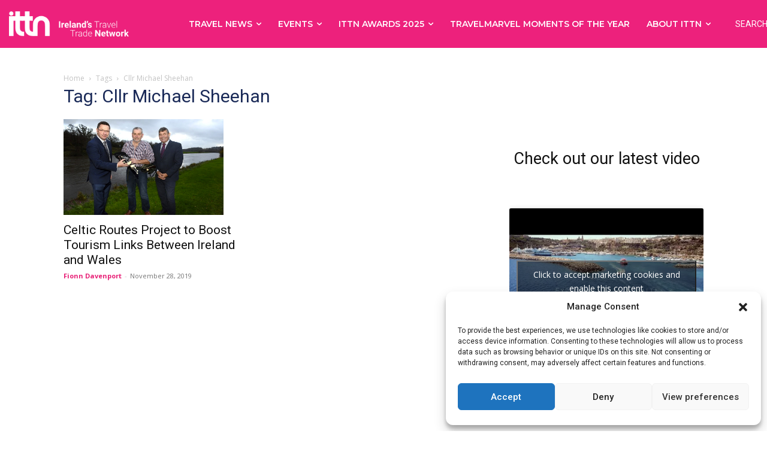

--- FILE ---
content_type: text/html; charset=UTF-8
request_url: https://ittn.ie/tag/cllr-michael-sheehan/
body_size: 67669
content:
<!doctype html >
<!--[if IE 8]>    <html class="ie8" lang="en"> <![endif]-->
<!--[if IE 9]>    <html class="ie9" lang="en"> <![endif]-->
<!--[if gt IE 8]><!--> <html lang="en-US"> <!--<![endif]-->
<head>
    <title>Cllr Michael Sheehan | ittn.ie</title>
    <meta charset="UTF-8" />
    <meta name="viewport" content="width=device-width, initial-scale=1.0">
    <link rel="pingback" href="https://ittn.ie/xmlrpc.php" />
    <meta name='robots' content='max-image-preview:large' />
<link rel="icon" type="image/png" href="https://ittn.ie/wp-content/uploads/2021/10/favicon.ico">
<!-- Open Graph Meta Tags generated by Blog2Social 873 - https://www.blog2social.com -->
<meta property="og:title" content="ittn.ie"/>
<meta property="og:description" content=""/>
<meta property="og:url" content="/tag/cllr-michael-sheehan/"/>
<meta property="og:image" content="https://ittn.ie/wp-content/uploads/2019/11/Celtic-Routes-Project.jpg"/>
<!-- Open Graph Meta Tags generated by Blog2Social 873 - https://www.blog2social.com -->

<!-- Twitter Card generated by Blog2Social 873 - https://www.blog2social.com -->
<meta name="twitter:card" content="summary">
<meta name="twitter:title" content="ittn.ie"/>
<meta name="twitter:description" content=""/>
<meta name="twitter:image" content="https://ittn.ie/wp-content/uploads/2019/11/Celtic-Routes-Project.jpg"/>
<!-- Twitter Card generated by Blog2Social 873 - https://www.blog2social.com -->
<link rel='dns-prefetch' href='//www.googletagmanager.com' />
<link rel='dns-prefetch' href='//fonts.googleapis.com' />
<link rel="alternate" type="application/rss+xml" title="ittn.ie &raquo; Feed" href="https://ittn.ie/feed/" />
<link rel="alternate" type="application/rss+xml" title="ittn.ie &raquo; Comments Feed" href="https://ittn.ie/comments/feed/" />
<link rel="alternate" type="text/calendar" title="ittn.ie &raquo; iCal Feed" href="https://ittn.ie/events/?ical=1" />
<link rel="alternate" type="application/rss+xml" title="ittn.ie &raquo; Cllr Michael Sheehan Tag Feed" href="https://ittn.ie/tag/cllr-michael-sheehan/feed/" />
<style id='wp-img-auto-sizes-contain-inline-css' type='text/css'>
img:is([sizes=auto i],[sizes^="auto," i]){contain-intrinsic-size:3000px 1500px}
/*# sourceURL=wp-img-auto-sizes-contain-inline-css */
</style>
<link rel='stylesheet' id='litespeed-cache-dummy-css' href='https://ittn.ie/wp-content/plugins/litespeed-cache/assets/css/litespeed-dummy.css?ver=6.9' type='text/css' media='all' />
<link rel='stylesheet' id='formidable-css' href='https://ittn.ie/wp-content/plugins/formidable/css/formidableforms.css?ver=114043' type='text/css' media='all' />
<link rel='stylesheet' id='sbi_styles-css' href='https://ittn.ie/wp-content/plugins/instagram-feed/css/sbi-styles.min.css?ver=6.6.1' type='text/css' media='all' />
<link rel='stylesheet' id='sweetalert2-css' href='https://ittn.ie/wp-content/plugins/user-registration/assets/css/sweetalert2/sweetalert2.min.css?ver=10.16.7' type='text/css' media='all' />
<link rel='stylesheet' id='user-registration-general-css' href='https://ittn.ie/wp-content/plugins/user-registration/assets/css/user-registration.css?ver=3.2.1.3' type='text/css' media='all' />
<link rel='stylesheet' id='user-registration-smallscreen-css' href='https://ittn.ie/wp-content/plugins/user-registration/assets/css/user-registration-smallscreen.css?ver=3.2.1.3' type='text/css' media='only screen and (max-width: 768px)' />
<link rel='stylesheet' id='user-registration-my-account-layout-css' href='https://ittn.ie/wp-content/plugins/user-registration/assets/css/my-account-layout.css?ver=3.2.1.3' type='text/css' media='all' />
<link rel='stylesheet' id='dashicons-css' href='https://ittn.ie/wp-includes/css/dashicons.min.css?ver=6.9' type='text/css' media='all' />
<style id='wp-emoji-styles-inline-css' type='text/css'>

	img.wp-smiley, img.emoji {
		display: inline !important;
		border: none !important;
		box-shadow: none !important;
		height: 1em !important;
		width: 1em !important;
		margin: 0 0.07em !important;
		vertical-align: -0.1em !important;
		background: none !important;
		padding: 0 !important;
	}
/*# sourceURL=wp-emoji-styles-inline-css */
</style>
<link rel='stylesheet' id='wp-block-library-css' href='https://ittn.ie/wp-includes/css/dist/block-library/style.min.css?ver=6.9' type='text/css' media='all' />
<style id='wp-block-heading-inline-css' type='text/css'>
h1:where(.wp-block-heading).has-background,h2:where(.wp-block-heading).has-background,h3:where(.wp-block-heading).has-background,h4:where(.wp-block-heading).has-background,h5:where(.wp-block-heading).has-background,h6:where(.wp-block-heading).has-background{padding:1.25em 2.375em}h1.has-text-align-left[style*=writing-mode]:where([style*=vertical-lr]),h1.has-text-align-right[style*=writing-mode]:where([style*=vertical-rl]),h2.has-text-align-left[style*=writing-mode]:where([style*=vertical-lr]),h2.has-text-align-right[style*=writing-mode]:where([style*=vertical-rl]),h3.has-text-align-left[style*=writing-mode]:where([style*=vertical-lr]),h3.has-text-align-right[style*=writing-mode]:where([style*=vertical-rl]),h4.has-text-align-left[style*=writing-mode]:where([style*=vertical-lr]),h4.has-text-align-right[style*=writing-mode]:where([style*=vertical-rl]),h5.has-text-align-left[style*=writing-mode]:where([style*=vertical-lr]),h5.has-text-align-right[style*=writing-mode]:where([style*=vertical-rl]),h6.has-text-align-left[style*=writing-mode]:where([style*=vertical-lr]),h6.has-text-align-right[style*=writing-mode]:where([style*=vertical-rl]){rotate:180deg}
/*# sourceURL=https://ittn.ie/wp-includes/blocks/heading/style.min.css */
</style>
<style id='wp-block-latest-posts-inline-css' type='text/css'>
.wp-block-latest-posts{box-sizing:border-box}.wp-block-latest-posts.alignleft{margin-right:2em}.wp-block-latest-posts.alignright{margin-left:2em}.wp-block-latest-posts.wp-block-latest-posts__list{list-style:none}.wp-block-latest-posts.wp-block-latest-posts__list li{clear:both;overflow-wrap:break-word}.wp-block-latest-posts.is-grid{display:flex;flex-wrap:wrap}.wp-block-latest-posts.is-grid li{margin:0 1.25em 1.25em 0;width:100%}@media (min-width:600px){.wp-block-latest-posts.columns-2 li{width:calc(50% - .625em)}.wp-block-latest-posts.columns-2 li:nth-child(2n){margin-right:0}.wp-block-latest-posts.columns-3 li{width:calc(33.33333% - .83333em)}.wp-block-latest-posts.columns-3 li:nth-child(3n){margin-right:0}.wp-block-latest-posts.columns-4 li{width:calc(25% - .9375em)}.wp-block-latest-posts.columns-4 li:nth-child(4n){margin-right:0}.wp-block-latest-posts.columns-5 li{width:calc(20% - 1em)}.wp-block-latest-posts.columns-5 li:nth-child(5n){margin-right:0}.wp-block-latest-posts.columns-6 li{width:calc(16.66667% - 1.04167em)}.wp-block-latest-posts.columns-6 li:nth-child(6n){margin-right:0}}:root :where(.wp-block-latest-posts.is-grid){padding:0}:root :where(.wp-block-latest-posts.wp-block-latest-posts__list){padding-left:0}.wp-block-latest-posts__post-author,.wp-block-latest-posts__post-date{display:block;font-size:.8125em}.wp-block-latest-posts__post-excerpt,.wp-block-latest-posts__post-full-content{margin-bottom:1em;margin-top:.5em}.wp-block-latest-posts__featured-image a{display:inline-block}.wp-block-latest-posts__featured-image img{height:auto;max-width:100%;width:auto}.wp-block-latest-posts__featured-image.alignleft{float:left;margin-right:1em}.wp-block-latest-posts__featured-image.alignright{float:right;margin-left:1em}.wp-block-latest-posts__featured-image.aligncenter{margin-bottom:1em;text-align:center}
/*# sourceURL=https://ittn.ie/wp-includes/blocks/latest-posts/style.min.css */
</style>
<style id='wp-block-embed-inline-css' type='text/css'>
.wp-block-embed.alignleft,.wp-block-embed.alignright,.wp-block[data-align=left]>[data-type="core/embed"],.wp-block[data-align=right]>[data-type="core/embed"]{max-width:360px;width:100%}.wp-block-embed.alignleft .wp-block-embed__wrapper,.wp-block-embed.alignright .wp-block-embed__wrapper,.wp-block[data-align=left]>[data-type="core/embed"] .wp-block-embed__wrapper,.wp-block[data-align=right]>[data-type="core/embed"] .wp-block-embed__wrapper{min-width:280px}.wp-block-cover .wp-block-embed{min-height:240px;min-width:320px}.wp-block-embed{overflow-wrap:break-word}.wp-block-embed :where(figcaption){margin-bottom:1em;margin-top:.5em}.wp-block-embed iframe{max-width:100%}.wp-block-embed__wrapper{position:relative}.wp-embed-responsive .wp-has-aspect-ratio .wp-block-embed__wrapper:before{content:"";display:block;padding-top:50%}.wp-embed-responsive .wp-has-aspect-ratio iframe{bottom:0;height:100%;left:0;position:absolute;right:0;top:0;width:100%}.wp-embed-responsive .wp-embed-aspect-21-9 .wp-block-embed__wrapper:before{padding-top:42.85%}.wp-embed-responsive .wp-embed-aspect-18-9 .wp-block-embed__wrapper:before{padding-top:50%}.wp-embed-responsive .wp-embed-aspect-16-9 .wp-block-embed__wrapper:before{padding-top:56.25%}.wp-embed-responsive .wp-embed-aspect-4-3 .wp-block-embed__wrapper:before{padding-top:75%}.wp-embed-responsive .wp-embed-aspect-1-1 .wp-block-embed__wrapper:before{padding-top:100%}.wp-embed-responsive .wp-embed-aspect-9-16 .wp-block-embed__wrapper:before{padding-top:177.77%}.wp-embed-responsive .wp-embed-aspect-1-2 .wp-block-embed__wrapper:before{padding-top:200%}
/*# sourceURL=https://ittn.ie/wp-includes/blocks/embed/style.min.css */
</style>
<style id='wp-block-spacer-inline-css' type='text/css'>
.wp-block-spacer{clear:both}
/*# sourceURL=https://ittn.ie/wp-includes/blocks/spacer/style.min.css */
</style>
<style id='global-styles-inline-css' type='text/css'>
:root{--wp--preset--aspect-ratio--square: 1;--wp--preset--aspect-ratio--4-3: 4/3;--wp--preset--aspect-ratio--3-4: 3/4;--wp--preset--aspect-ratio--3-2: 3/2;--wp--preset--aspect-ratio--2-3: 2/3;--wp--preset--aspect-ratio--16-9: 16/9;--wp--preset--aspect-ratio--9-16: 9/16;--wp--preset--color--black: #000000;--wp--preset--color--cyan-bluish-gray: #abb8c3;--wp--preset--color--white: #ffffff;--wp--preset--color--pale-pink: #f78da7;--wp--preset--color--vivid-red: #cf2e2e;--wp--preset--color--luminous-vivid-orange: #ff6900;--wp--preset--color--luminous-vivid-amber: #fcb900;--wp--preset--color--light-green-cyan: #7bdcb5;--wp--preset--color--vivid-green-cyan: #00d084;--wp--preset--color--pale-cyan-blue: #8ed1fc;--wp--preset--color--vivid-cyan-blue: #0693e3;--wp--preset--color--vivid-purple: #9b51e0;--wp--preset--gradient--vivid-cyan-blue-to-vivid-purple: linear-gradient(135deg,rgb(6,147,227) 0%,rgb(155,81,224) 100%);--wp--preset--gradient--light-green-cyan-to-vivid-green-cyan: linear-gradient(135deg,rgb(122,220,180) 0%,rgb(0,208,130) 100%);--wp--preset--gradient--luminous-vivid-amber-to-luminous-vivid-orange: linear-gradient(135deg,rgb(252,185,0) 0%,rgb(255,105,0) 100%);--wp--preset--gradient--luminous-vivid-orange-to-vivid-red: linear-gradient(135deg,rgb(255,105,0) 0%,rgb(207,46,46) 100%);--wp--preset--gradient--very-light-gray-to-cyan-bluish-gray: linear-gradient(135deg,rgb(238,238,238) 0%,rgb(169,184,195) 100%);--wp--preset--gradient--cool-to-warm-spectrum: linear-gradient(135deg,rgb(74,234,220) 0%,rgb(151,120,209) 20%,rgb(207,42,186) 40%,rgb(238,44,130) 60%,rgb(251,105,98) 80%,rgb(254,248,76) 100%);--wp--preset--gradient--blush-light-purple: linear-gradient(135deg,rgb(255,206,236) 0%,rgb(152,150,240) 100%);--wp--preset--gradient--blush-bordeaux: linear-gradient(135deg,rgb(254,205,165) 0%,rgb(254,45,45) 50%,rgb(107,0,62) 100%);--wp--preset--gradient--luminous-dusk: linear-gradient(135deg,rgb(255,203,112) 0%,rgb(199,81,192) 50%,rgb(65,88,208) 100%);--wp--preset--gradient--pale-ocean: linear-gradient(135deg,rgb(255,245,203) 0%,rgb(182,227,212) 50%,rgb(51,167,181) 100%);--wp--preset--gradient--electric-grass: linear-gradient(135deg,rgb(202,248,128) 0%,rgb(113,206,126) 100%);--wp--preset--gradient--midnight: linear-gradient(135deg,rgb(2,3,129) 0%,rgb(40,116,252) 100%);--wp--preset--font-size--small: 11px;--wp--preset--font-size--medium: 20px;--wp--preset--font-size--large: 32px;--wp--preset--font-size--x-large: 42px;--wp--preset--font-size--regular: 15px;--wp--preset--font-size--larger: 50px;--wp--preset--spacing--20: 0.44rem;--wp--preset--spacing--30: 0.67rem;--wp--preset--spacing--40: 1rem;--wp--preset--spacing--50: 1.5rem;--wp--preset--spacing--60: 2.25rem;--wp--preset--spacing--70: 3.38rem;--wp--preset--spacing--80: 5.06rem;--wp--preset--shadow--natural: 6px 6px 9px rgba(0, 0, 0, 0.2);--wp--preset--shadow--deep: 12px 12px 50px rgba(0, 0, 0, 0.4);--wp--preset--shadow--sharp: 6px 6px 0px rgba(0, 0, 0, 0.2);--wp--preset--shadow--outlined: 6px 6px 0px -3px rgb(255, 255, 255), 6px 6px rgb(0, 0, 0);--wp--preset--shadow--crisp: 6px 6px 0px rgb(0, 0, 0);}:where(.is-layout-flex){gap: 0.5em;}:where(.is-layout-grid){gap: 0.5em;}body .is-layout-flex{display: flex;}.is-layout-flex{flex-wrap: wrap;align-items: center;}.is-layout-flex > :is(*, div){margin: 0;}body .is-layout-grid{display: grid;}.is-layout-grid > :is(*, div){margin: 0;}:where(.wp-block-columns.is-layout-flex){gap: 2em;}:where(.wp-block-columns.is-layout-grid){gap: 2em;}:where(.wp-block-post-template.is-layout-flex){gap: 1.25em;}:where(.wp-block-post-template.is-layout-grid){gap: 1.25em;}.has-black-color{color: var(--wp--preset--color--black) !important;}.has-cyan-bluish-gray-color{color: var(--wp--preset--color--cyan-bluish-gray) !important;}.has-white-color{color: var(--wp--preset--color--white) !important;}.has-pale-pink-color{color: var(--wp--preset--color--pale-pink) !important;}.has-vivid-red-color{color: var(--wp--preset--color--vivid-red) !important;}.has-luminous-vivid-orange-color{color: var(--wp--preset--color--luminous-vivid-orange) !important;}.has-luminous-vivid-amber-color{color: var(--wp--preset--color--luminous-vivid-amber) !important;}.has-light-green-cyan-color{color: var(--wp--preset--color--light-green-cyan) !important;}.has-vivid-green-cyan-color{color: var(--wp--preset--color--vivid-green-cyan) !important;}.has-pale-cyan-blue-color{color: var(--wp--preset--color--pale-cyan-blue) !important;}.has-vivid-cyan-blue-color{color: var(--wp--preset--color--vivid-cyan-blue) !important;}.has-vivid-purple-color{color: var(--wp--preset--color--vivid-purple) !important;}.has-black-background-color{background-color: var(--wp--preset--color--black) !important;}.has-cyan-bluish-gray-background-color{background-color: var(--wp--preset--color--cyan-bluish-gray) !important;}.has-white-background-color{background-color: var(--wp--preset--color--white) !important;}.has-pale-pink-background-color{background-color: var(--wp--preset--color--pale-pink) !important;}.has-vivid-red-background-color{background-color: var(--wp--preset--color--vivid-red) !important;}.has-luminous-vivid-orange-background-color{background-color: var(--wp--preset--color--luminous-vivid-orange) !important;}.has-luminous-vivid-amber-background-color{background-color: var(--wp--preset--color--luminous-vivid-amber) !important;}.has-light-green-cyan-background-color{background-color: var(--wp--preset--color--light-green-cyan) !important;}.has-vivid-green-cyan-background-color{background-color: var(--wp--preset--color--vivid-green-cyan) !important;}.has-pale-cyan-blue-background-color{background-color: var(--wp--preset--color--pale-cyan-blue) !important;}.has-vivid-cyan-blue-background-color{background-color: var(--wp--preset--color--vivid-cyan-blue) !important;}.has-vivid-purple-background-color{background-color: var(--wp--preset--color--vivid-purple) !important;}.has-black-border-color{border-color: var(--wp--preset--color--black) !important;}.has-cyan-bluish-gray-border-color{border-color: var(--wp--preset--color--cyan-bluish-gray) !important;}.has-white-border-color{border-color: var(--wp--preset--color--white) !important;}.has-pale-pink-border-color{border-color: var(--wp--preset--color--pale-pink) !important;}.has-vivid-red-border-color{border-color: var(--wp--preset--color--vivid-red) !important;}.has-luminous-vivid-orange-border-color{border-color: var(--wp--preset--color--luminous-vivid-orange) !important;}.has-luminous-vivid-amber-border-color{border-color: var(--wp--preset--color--luminous-vivid-amber) !important;}.has-light-green-cyan-border-color{border-color: var(--wp--preset--color--light-green-cyan) !important;}.has-vivid-green-cyan-border-color{border-color: var(--wp--preset--color--vivid-green-cyan) !important;}.has-pale-cyan-blue-border-color{border-color: var(--wp--preset--color--pale-cyan-blue) !important;}.has-vivid-cyan-blue-border-color{border-color: var(--wp--preset--color--vivid-cyan-blue) !important;}.has-vivid-purple-border-color{border-color: var(--wp--preset--color--vivid-purple) !important;}.has-vivid-cyan-blue-to-vivid-purple-gradient-background{background: var(--wp--preset--gradient--vivid-cyan-blue-to-vivid-purple) !important;}.has-light-green-cyan-to-vivid-green-cyan-gradient-background{background: var(--wp--preset--gradient--light-green-cyan-to-vivid-green-cyan) !important;}.has-luminous-vivid-amber-to-luminous-vivid-orange-gradient-background{background: var(--wp--preset--gradient--luminous-vivid-amber-to-luminous-vivid-orange) !important;}.has-luminous-vivid-orange-to-vivid-red-gradient-background{background: var(--wp--preset--gradient--luminous-vivid-orange-to-vivid-red) !important;}.has-very-light-gray-to-cyan-bluish-gray-gradient-background{background: var(--wp--preset--gradient--very-light-gray-to-cyan-bluish-gray) !important;}.has-cool-to-warm-spectrum-gradient-background{background: var(--wp--preset--gradient--cool-to-warm-spectrum) !important;}.has-blush-light-purple-gradient-background{background: var(--wp--preset--gradient--blush-light-purple) !important;}.has-blush-bordeaux-gradient-background{background: var(--wp--preset--gradient--blush-bordeaux) !important;}.has-luminous-dusk-gradient-background{background: var(--wp--preset--gradient--luminous-dusk) !important;}.has-pale-ocean-gradient-background{background: var(--wp--preset--gradient--pale-ocean) !important;}.has-electric-grass-gradient-background{background: var(--wp--preset--gradient--electric-grass) !important;}.has-midnight-gradient-background{background: var(--wp--preset--gradient--midnight) !important;}.has-small-font-size{font-size: var(--wp--preset--font-size--small) !important;}.has-medium-font-size{font-size: var(--wp--preset--font-size--medium) !important;}.has-large-font-size{font-size: var(--wp--preset--font-size--large) !important;}.has-x-large-font-size{font-size: var(--wp--preset--font-size--x-large) !important;}
/*# sourceURL=global-styles-inline-css */
</style>

<style id='classic-theme-styles-inline-css' type='text/css'>
/*! This file is auto-generated */
.wp-block-button__link{color:#fff;background-color:#32373c;border-radius:9999px;box-shadow:none;text-decoration:none;padding:calc(.667em + 2px) calc(1.333em + 2px);font-size:1.125em}.wp-block-file__button{background:#32373c;color:#fff;text-decoration:none}
/*# sourceURL=/wp-includes/css/classic-themes.min.css */
</style>
<link rel='stylesheet' id='cmplz-general-css' href='https://ittn.ie/wp-content/plugins/complianz-gdpr/assets/css/cookieblocker.min.css?ver=1750971942' type='text/css' media='all' />
<link rel='stylesheet' id='td-plugin-newsletter-css' href='https://ittn.ie/wp-content/plugins/td-newsletter/style.css?ver=12.5.1' type='text/css' media='all' />
<link rel='stylesheet' id='td-plugin-multi-purpose-css' href='https://ittn.ie/wp-content/plugins/td-composer/td-multi-purpose/style.css?ver=e12b81d6cbdf467845997a891495df2cx' type='text/css' media='all' />
<style id="google-fonts-style-css" media="all">/* cyrillic-ext */
@font-face {
  font-family: 'Montserrat';
  font-style: normal;
  font-weight: 300;
  font-display: swap;
  src: url(/fonts.gstatic.com/s/montserrat/v31/JTUSjIg1_i6t8kCHKm459WRhyyTh89ZNpQ.woff2) format('woff2');
  unicode-range: U+0460-052F, U+1C80-1C8A, U+20B4, U+2DE0-2DFF, U+A640-A69F, U+FE2E-FE2F;
}
/* cyrillic */
@font-face {
  font-family: 'Montserrat';
  font-style: normal;
  font-weight: 300;
  font-display: swap;
  src: url(/fonts.gstatic.com/s/montserrat/v31/JTUSjIg1_i6t8kCHKm459W1hyyTh89ZNpQ.woff2) format('woff2');
  unicode-range: U+0301, U+0400-045F, U+0490-0491, U+04B0-04B1, U+2116;
}
/* vietnamese */
@font-face {
  font-family: 'Montserrat';
  font-style: normal;
  font-weight: 300;
  font-display: swap;
  src: url(/fonts.gstatic.com/s/montserrat/v31/JTUSjIg1_i6t8kCHKm459WZhyyTh89ZNpQ.woff2) format('woff2');
  unicode-range: U+0102-0103, U+0110-0111, U+0128-0129, U+0168-0169, U+01A0-01A1, U+01AF-01B0, U+0300-0301, U+0303-0304, U+0308-0309, U+0323, U+0329, U+1EA0-1EF9, U+20AB;
}
/* latin-ext */
@font-face {
  font-family: 'Montserrat';
  font-style: normal;
  font-weight: 300;
  font-display: swap;
  src: url(/fonts.gstatic.com/s/montserrat/v31/JTUSjIg1_i6t8kCHKm459WdhyyTh89ZNpQ.woff2) format('woff2');
  unicode-range: U+0100-02BA, U+02BD-02C5, U+02C7-02CC, U+02CE-02D7, U+02DD-02FF, U+0304, U+0308, U+0329, U+1D00-1DBF, U+1E00-1E9F, U+1EF2-1EFF, U+2020, U+20A0-20AB, U+20AD-20C0, U+2113, U+2C60-2C7F, U+A720-A7FF;
}
/* latin */
@font-face {
  font-family: 'Montserrat';
  font-style: normal;
  font-weight: 300;
  font-display: swap;
  src: url(/fonts.gstatic.com/s/montserrat/v31/JTUSjIg1_i6t8kCHKm459WlhyyTh89Y.woff2) format('woff2');
  unicode-range: U+0000-00FF, U+0131, U+0152-0153, U+02BB-02BC, U+02C6, U+02DA, U+02DC, U+0304, U+0308, U+0329, U+2000-206F, U+20AC, U+2122, U+2191, U+2193, U+2212, U+2215, U+FEFF, U+FFFD;
}
/* cyrillic-ext */
@font-face {
  font-family: 'Montserrat';
  font-style: normal;
  font-weight: 400;
  font-display: swap;
  src: url(/fonts.gstatic.com/s/montserrat/v31/JTUSjIg1_i6t8kCHKm459WRhyyTh89ZNpQ.woff2) format('woff2');
  unicode-range: U+0460-052F, U+1C80-1C8A, U+20B4, U+2DE0-2DFF, U+A640-A69F, U+FE2E-FE2F;
}
/* cyrillic */
@font-face {
  font-family: 'Montserrat';
  font-style: normal;
  font-weight: 400;
  font-display: swap;
  src: url(/fonts.gstatic.com/s/montserrat/v31/JTUSjIg1_i6t8kCHKm459W1hyyTh89ZNpQ.woff2) format('woff2');
  unicode-range: U+0301, U+0400-045F, U+0490-0491, U+04B0-04B1, U+2116;
}
/* vietnamese */
@font-face {
  font-family: 'Montserrat';
  font-style: normal;
  font-weight: 400;
  font-display: swap;
  src: url(/fonts.gstatic.com/s/montserrat/v31/JTUSjIg1_i6t8kCHKm459WZhyyTh89ZNpQ.woff2) format('woff2');
  unicode-range: U+0102-0103, U+0110-0111, U+0128-0129, U+0168-0169, U+01A0-01A1, U+01AF-01B0, U+0300-0301, U+0303-0304, U+0308-0309, U+0323, U+0329, U+1EA0-1EF9, U+20AB;
}
/* latin-ext */
@font-face {
  font-family: 'Montserrat';
  font-style: normal;
  font-weight: 400;
  font-display: swap;
  src: url(/fonts.gstatic.com/s/montserrat/v31/JTUSjIg1_i6t8kCHKm459WdhyyTh89ZNpQ.woff2) format('woff2');
  unicode-range: U+0100-02BA, U+02BD-02C5, U+02C7-02CC, U+02CE-02D7, U+02DD-02FF, U+0304, U+0308, U+0329, U+1D00-1DBF, U+1E00-1E9F, U+1EF2-1EFF, U+2020, U+20A0-20AB, U+20AD-20C0, U+2113, U+2C60-2C7F, U+A720-A7FF;
}
/* latin */
@font-face {
  font-family: 'Montserrat';
  font-style: normal;
  font-weight: 400;
  font-display: swap;
  src: url(/fonts.gstatic.com/s/montserrat/v31/JTUSjIg1_i6t8kCHKm459WlhyyTh89Y.woff2) format('woff2');
  unicode-range: U+0000-00FF, U+0131, U+0152-0153, U+02BB-02BC, U+02C6, U+02DA, U+02DC, U+0304, U+0308, U+0329, U+2000-206F, U+20AC, U+2122, U+2191, U+2193, U+2212, U+2215, U+FEFF, U+FFFD;
}
/* cyrillic-ext */
@font-face {
  font-family: 'Montserrat';
  font-style: normal;
  font-weight: 500;
  font-display: swap;
  src: url(/fonts.gstatic.com/s/montserrat/v31/JTUSjIg1_i6t8kCHKm459WRhyyTh89ZNpQ.woff2) format('woff2');
  unicode-range: U+0460-052F, U+1C80-1C8A, U+20B4, U+2DE0-2DFF, U+A640-A69F, U+FE2E-FE2F;
}
/* cyrillic */
@font-face {
  font-family: 'Montserrat';
  font-style: normal;
  font-weight: 500;
  font-display: swap;
  src: url(/fonts.gstatic.com/s/montserrat/v31/JTUSjIg1_i6t8kCHKm459W1hyyTh89ZNpQ.woff2) format('woff2');
  unicode-range: U+0301, U+0400-045F, U+0490-0491, U+04B0-04B1, U+2116;
}
/* vietnamese */
@font-face {
  font-family: 'Montserrat';
  font-style: normal;
  font-weight: 500;
  font-display: swap;
  src: url(/fonts.gstatic.com/s/montserrat/v31/JTUSjIg1_i6t8kCHKm459WZhyyTh89ZNpQ.woff2) format('woff2');
  unicode-range: U+0102-0103, U+0110-0111, U+0128-0129, U+0168-0169, U+01A0-01A1, U+01AF-01B0, U+0300-0301, U+0303-0304, U+0308-0309, U+0323, U+0329, U+1EA0-1EF9, U+20AB;
}
/* latin-ext */
@font-face {
  font-family: 'Montserrat';
  font-style: normal;
  font-weight: 500;
  font-display: swap;
  src: url(/fonts.gstatic.com/s/montserrat/v31/JTUSjIg1_i6t8kCHKm459WdhyyTh89ZNpQ.woff2) format('woff2');
  unicode-range: U+0100-02BA, U+02BD-02C5, U+02C7-02CC, U+02CE-02D7, U+02DD-02FF, U+0304, U+0308, U+0329, U+1D00-1DBF, U+1E00-1E9F, U+1EF2-1EFF, U+2020, U+20A0-20AB, U+20AD-20C0, U+2113, U+2C60-2C7F, U+A720-A7FF;
}
/* latin */
@font-face {
  font-family: 'Montserrat';
  font-style: normal;
  font-weight: 500;
  font-display: swap;
  src: url(/fonts.gstatic.com/s/montserrat/v31/JTUSjIg1_i6t8kCHKm459WlhyyTh89Y.woff2) format('woff2');
  unicode-range: U+0000-00FF, U+0131, U+0152-0153, U+02BB-02BC, U+02C6, U+02DA, U+02DC, U+0304, U+0308, U+0329, U+2000-206F, U+20AC, U+2122, U+2191, U+2193, U+2212, U+2215, U+FEFF, U+FFFD;
}
/* cyrillic-ext */
@font-face {
  font-family: 'Montserrat';
  font-style: normal;
  font-weight: 600;
  font-display: swap;
  src: url(/fonts.gstatic.com/s/montserrat/v31/JTUSjIg1_i6t8kCHKm459WRhyyTh89ZNpQ.woff2) format('woff2');
  unicode-range: U+0460-052F, U+1C80-1C8A, U+20B4, U+2DE0-2DFF, U+A640-A69F, U+FE2E-FE2F;
}
/* cyrillic */
@font-face {
  font-family: 'Montserrat';
  font-style: normal;
  font-weight: 600;
  font-display: swap;
  src: url(/fonts.gstatic.com/s/montserrat/v31/JTUSjIg1_i6t8kCHKm459W1hyyTh89ZNpQ.woff2) format('woff2');
  unicode-range: U+0301, U+0400-045F, U+0490-0491, U+04B0-04B1, U+2116;
}
/* vietnamese */
@font-face {
  font-family: 'Montserrat';
  font-style: normal;
  font-weight: 600;
  font-display: swap;
  src: url(/fonts.gstatic.com/s/montserrat/v31/JTUSjIg1_i6t8kCHKm459WZhyyTh89ZNpQ.woff2) format('woff2');
  unicode-range: U+0102-0103, U+0110-0111, U+0128-0129, U+0168-0169, U+01A0-01A1, U+01AF-01B0, U+0300-0301, U+0303-0304, U+0308-0309, U+0323, U+0329, U+1EA0-1EF9, U+20AB;
}
/* latin-ext */
@font-face {
  font-family: 'Montserrat';
  font-style: normal;
  font-weight: 600;
  font-display: swap;
  src: url(/fonts.gstatic.com/s/montserrat/v31/JTUSjIg1_i6t8kCHKm459WdhyyTh89ZNpQ.woff2) format('woff2');
  unicode-range: U+0100-02BA, U+02BD-02C5, U+02C7-02CC, U+02CE-02D7, U+02DD-02FF, U+0304, U+0308, U+0329, U+1D00-1DBF, U+1E00-1E9F, U+1EF2-1EFF, U+2020, U+20A0-20AB, U+20AD-20C0, U+2113, U+2C60-2C7F, U+A720-A7FF;
}
/* latin */
@font-face {
  font-family: 'Montserrat';
  font-style: normal;
  font-weight: 600;
  font-display: swap;
  src: url(/fonts.gstatic.com/s/montserrat/v31/JTUSjIg1_i6t8kCHKm459WlhyyTh89Y.woff2) format('woff2');
  unicode-range: U+0000-00FF, U+0131, U+0152-0153, U+02BB-02BC, U+02C6, U+02DA, U+02DC, U+0304, U+0308, U+0329, U+2000-206F, U+20AC, U+2122, U+2191, U+2193, U+2212, U+2215, U+FEFF, U+FFFD;
}
/* cyrillic-ext */
@font-face {
  font-family: 'Montserrat';
  font-style: normal;
  font-weight: 700;
  font-display: swap;
  src: url(/fonts.gstatic.com/s/montserrat/v31/JTUSjIg1_i6t8kCHKm459WRhyyTh89ZNpQ.woff2) format('woff2');
  unicode-range: U+0460-052F, U+1C80-1C8A, U+20B4, U+2DE0-2DFF, U+A640-A69F, U+FE2E-FE2F;
}
/* cyrillic */
@font-face {
  font-family: 'Montserrat';
  font-style: normal;
  font-weight: 700;
  font-display: swap;
  src: url(/fonts.gstatic.com/s/montserrat/v31/JTUSjIg1_i6t8kCHKm459W1hyyTh89ZNpQ.woff2) format('woff2');
  unicode-range: U+0301, U+0400-045F, U+0490-0491, U+04B0-04B1, U+2116;
}
/* vietnamese */
@font-face {
  font-family: 'Montserrat';
  font-style: normal;
  font-weight: 700;
  font-display: swap;
  src: url(/fonts.gstatic.com/s/montserrat/v31/JTUSjIg1_i6t8kCHKm459WZhyyTh89ZNpQ.woff2) format('woff2');
  unicode-range: U+0102-0103, U+0110-0111, U+0128-0129, U+0168-0169, U+01A0-01A1, U+01AF-01B0, U+0300-0301, U+0303-0304, U+0308-0309, U+0323, U+0329, U+1EA0-1EF9, U+20AB;
}
/* latin-ext */
@font-face {
  font-family: 'Montserrat';
  font-style: normal;
  font-weight: 700;
  font-display: swap;
  src: url(/fonts.gstatic.com/s/montserrat/v31/JTUSjIg1_i6t8kCHKm459WdhyyTh89ZNpQ.woff2) format('woff2');
  unicode-range: U+0100-02BA, U+02BD-02C5, U+02C7-02CC, U+02CE-02D7, U+02DD-02FF, U+0304, U+0308, U+0329, U+1D00-1DBF, U+1E00-1E9F, U+1EF2-1EFF, U+2020, U+20A0-20AB, U+20AD-20C0, U+2113, U+2C60-2C7F, U+A720-A7FF;
}
/* latin */
@font-face {
  font-family: 'Montserrat';
  font-style: normal;
  font-weight: 700;
  font-display: swap;
  src: url(/fonts.gstatic.com/s/montserrat/v31/JTUSjIg1_i6t8kCHKm459WlhyyTh89Y.woff2) format('woff2');
  unicode-range: U+0000-00FF, U+0131, U+0152-0153, U+02BB-02BC, U+02C6, U+02DA, U+02DC, U+0304, U+0308, U+0329, U+2000-206F, U+20AC, U+2122, U+2191, U+2193, U+2212, U+2215, U+FEFF, U+FFFD;
}
/* cyrillic-ext */
@font-face {
  font-family: 'Open Sans';
  font-style: normal;
  font-weight: 300;
  font-stretch: 100%;
  font-display: swap;
  src: url(/fonts.gstatic.com/s/opensans/v44/memvYaGs126MiZpBA-UvWbX2vVnXBbObj2OVTSKmu0SC55K5gw.woff2) format('woff2');
  unicode-range: U+0460-052F, U+1C80-1C8A, U+20B4, U+2DE0-2DFF, U+A640-A69F, U+FE2E-FE2F;
}
/* cyrillic */
@font-face {
  font-family: 'Open Sans';
  font-style: normal;
  font-weight: 300;
  font-stretch: 100%;
  font-display: swap;
  src: url(/fonts.gstatic.com/s/opensans/v44/memvYaGs126MiZpBA-UvWbX2vVnXBbObj2OVTSumu0SC55K5gw.woff2) format('woff2');
  unicode-range: U+0301, U+0400-045F, U+0490-0491, U+04B0-04B1, U+2116;
}
/* greek-ext */
@font-face {
  font-family: 'Open Sans';
  font-style: normal;
  font-weight: 300;
  font-stretch: 100%;
  font-display: swap;
  src: url(/fonts.gstatic.com/s/opensans/v44/memvYaGs126MiZpBA-UvWbX2vVnXBbObj2OVTSOmu0SC55K5gw.woff2) format('woff2');
  unicode-range: U+1F00-1FFF;
}
/* greek */
@font-face {
  font-family: 'Open Sans';
  font-style: normal;
  font-weight: 300;
  font-stretch: 100%;
  font-display: swap;
  src: url(/fonts.gstatic.com/s/opensans/v44/memvYaGs126MiZpBA-UvWbX2vVnXBbObj2OVTSymu0SC55K5gw.woff2) format('woff2');
  unicode-range: U+0370-0377, U+037A-037F, U+0384-038A, U+038C, U+038E-03A1, U+03A3-03FF;
}
/* hebrew */
@font-face {
  font-family: 'Open Sans';
  font-style: normal;
  font-weight: 300;
  font-stretch: 100%;
  font-display: swap;
  src: url(/fonts.gstatic.com/s/opensans/v44/memvYaGs126MiZpBA-UvWbX2vVnXBbObj2OVTS2mu0SC55K5gw.woff2) format('woff2');
  unicode-range: U+0307-0308, U+0590-05FF, U+200C-2010, U+20AA, U+25CC, U+FB1D-FB4F;
}
/* math */
@font-face {
  font-family: 'Open Sans';
  font-style: normal;
  font-weight: 300;
  font-stretch: 100%;
  font-display: swap;
  src: url(/fonts.gstatic.com/s/opensans/v44/memvYaGs126MiZpBA-UvWbX2vVnXBbObj2OVTVOmu0SC55K5gw.woff2) format('woff2');
  unicode-range: U+0302-0303, U+0305, U+0307-0308, U+0310, U+0312, U+0315, U+031A, U+0326-0327, U+032C, U+032F-0330, U+0332-0333, U+0338, U+033A, U+0346, U+034D, U+0391-03A1, U+03A3-03A9, U+03B1-03C9, U+03D1, U+03D5-03D6, U+03F0-03F1, U+03F4-03F5, U+2016-2017, U+2034-2038, U+203C, U+2040, U+2043, U+2047, U+2050, U+2057, U+205F, U+2070-2071, U+2074-208E, U+2090-209C, U+20D0-20DC, U+20E1, U+20E5-20EF, U+2100-2112, U+2114-2115, U+2117-2121, U+2123-214F, U+2190, U+2192, U+2194-21AE, U+21B0-21E5, U+21F1-21F2, U+21F4-2211, U+2213-2214, U+2216-22FF, U+2308-230B, U+2310, U+2319, U+231C-2321, U+2336-237A, U+237C, U+2395, U+239B-23B7, U+23D0, U+23DC-23E1, U+2474-2475, U+25AF, U+25B3, U+25B7, U+25BD, U+25C1, U+25CA, U+25CC, U+25FB, U+266D-266F, U+27C0-27FF, U+2900-2AFF, U+2B0E-2B11, U+2B30-2B4C, U+2BFE, U+3030, U+FF5B, U+FF5D, U+1D400-1D7FF, U+1EE00-1EEFF;
}
/* symbols */
@font-face {
  font-family: 'Open Sans';
  font-style: normal;
  font-weight: 300;
  font-stretch: 100%;
  font-display: swap;
  src: url(/fonts.gstatic.com/s/opensans/v44/memvYaGs126MiZpBA-UvWbX2vVnXBbObj2OVTUGmu0SC55K5gw.woff2) format('woff2');
  unicode-range: U+0001-000C, U+000E-001F, U+007F-009F, U+20DD-20E0, U+20E2-20E4, U+2150-218F, U+2190, U+2192, U+2194-2199, U+21AF, U+21E6-21F0, U+21F3, U+2218-2219, U+2299, U+22C4-22C6, U+2300-243F, U+2440-244A, U+2460-24FF, U+25A0-27BF, U+2800-28FF, U+2921-2922, U+2981, U+29BF, U+29EB, U+2B00-2BFF, U+4DC0-4DFF, U+FFF9-FFFB, U+10140-1018E, U+10190-1019C, U+101A0, U+101D0-101FD, U+102E0-102FB, U+10E60-10E7E, U+1D2C0-1D2D3, U+1D2E0-1D37F, U+1F000-1F0FF, U+1F100-1F1AD, U+1F1E6-1F1FF, U+1F30D-1F30F, U+1F315, U+1F31C, U+1F31E, U+1F320-1F32C, U+1F336, U+1F378, U+1F37D, U+1F382, U+1F393-1F39F, U+1F3A7-1F3A8, U+1F3AC-1F3AF, U+1F3C2, U+1F3C4-1F3C6, U+1F3CA-1F3CE, U+1F3D4-1F3E0, U+1F3ED, U+1F3F1-1F3F3, U+1F3F5-1F3F7, U+1F408, U+1F415, U+1F41F, U+1F426, U+1F43F, U+1F441-1F442, U+1F444, U+1F446-1F449, U+1F44C-1F44E, U+1F453, U+1F46A, U+1F47D, U+1F4A3, U+1F4B0, U+1F4B3, U+1F4B9, U+1F4BB, U+1F4BF, U+1F4C8-1F4CB, U+1F4D6, U+1F4DA, U+1F4DF, U+1F4E3-1F4E6, U+1F4EA-1F4ED, U+1F4F7, U+1F4F9-1F4FB, U+1F4FD-1F4FE, U+1F503, U+1F507-1F50B, U+1F50D, U+1F512-1F513, U+1F53E-1F54A, U+1F54F-1F5FA, U+1F610, U+1F650-1F67F, U+1F687, U+1F68D, U+1F691, U+1F694, U+1F698, U+1F6AD, U+1F6B2, U+1F6B9-1F6BA, U+1F6BC, U+1F6C6-1F6CF, U+1F6D3-1F6D7, U+1F6E0-1F6EA, U+1F6F0-1F6F3, U+1F6F7-1F6FC, U+1F700-1F7FF, U+1F800-1F80B, U+1F810-1F847, U+1F850-1F859, U+1F860-1F887, U+1F890-1F8AD, U+1F8B0-1F8BB, U+1F8C0-1F8C1, U+1F900-1F90B, U+1F93B, U+1F946, U+1F984, U+1F996, U+1F9E9, U+1FA00-1FA6F, U+1FA70-1FA7C, U+1FA80-1FA89, U+1FA8F-1FAC6, U+1FACE-1FADC, U+1FADF-1FAE9, U+1FAF0-1FAF8, U+1FB00-1FBFF;
}
/* vietnamese */
@font-face {
  font-family: 'Open Sans';
  font-style: normal;
  font-weight: 300;
  font-stretch: 100%;
  font-display: swap;
  src: url(/fonts.gstatic.com/s/opensans/v44/memvYaGs126MiZpBA-UvWbX2vVnXBbObj2OVTSCmu0SC55K5gw.woff2) format('woff2');
  unicode-range: U+0102-0103, U+0110-0111, U+0128-0129, U+0168-0169, U+01A0-01A1, U+01AF-01B0, U+0300-0301, U+0303-0304, U+0308-0309, U+0323, U+0329, U+1EA0-1EF9, U+20AB;
}
/* latin-ext */
@font-face {
  font-family: 'Open Sans';
  font-style: normal;
  font-weight: 300;
  font-stretch: 100%;
  font-display: swap;
  src: url(/fonts.gstatic.com/s/opensans/v44/memvYaGs126MiZpBA-UvWbX2vVnXBbObj2OVTSGmu0SC55K5gw.woff2) format('woff2');
  unicode-range: U+0100-02BA, U+02BD-02C5, U+02C7-02CC, U+02CE-02D7, U+02DD-02FF, U+0304, U+0308, U+0329, U+1D00-1DBF, U+1E00-1E9F, U+1EF2-1EFF, U+2020, U+20A0-20AB, U+20AD-20C0, U+2113, U+2C60-2C7F, U+A720-A7FF;
}
/* latin */
@font-face {
  font-family: 'Open Sans';
  font-style: normal;
  font-weight: 300;
  font-stretch: 100%;
  font-display: swap;
  src: url(/fonts.gstatic.com/s/opensans/v44/memvYaGs126MiZpBA-UvWbX2vVnXBbObj2OVTS-mu0SC55I.woff2) format('woff2');
  unicode-range: U+0000-00FF, U+0131, U+0152-0153, U+02BB-02BC, U+02C6, U+02DA, U+02DC, U+0304, U+0308, U+0329, U+2000-206F, U+20AC, U+2122, U+2191, U+2193, U+2212, U+2215, U+FEFF, U+FFFD;
}
/* cyrillic-ext */
@font-face {
  font-family: 'Open Sans';
  font-style: normal;
  font-weight: 400;
  font-stretch: 100%;
  font-display: swap;
  src: url(/fonts.gstatic.com/s/opensans/v44/memvYaGs126MiZpBA-UvWbX2vVnXBbObj2OVTSKmu0SC55K5gw.woff2) format('woff2');
  unicode-range: U+0460-052F, U+1C80-1C8A, U+20B4, U+2DE0-2DFF, U+A640-A69F, U+FE2E-FE2F;
}
/* cyrillic */
@font-face {
  font-family: 'Open Sans';
  font-style: normal;
  font-weight: 400;
  font-stretch: 100%;
  font-display: swap;
  src: url(/fonts.gstatic.com/s/opensans/v44/memvYaGs126MiZpBA-UvWbX2vVnXBbObj2OVTSumu0SC55K5gw.woff2) format('woff2');
  unicode-range: U+0301, U+0400-045F, U+0490-0491, U+04B0-04B1, U+2116;
}
/* greek-ext */
@font-face {
  font-family: 'Open Sans';
  font-style: normal;
  font-weight: 400;
  font-stretch: 100%;
  font-display: swap;
  src: url(/fonts.gstatic.com/s/opensans/v44/memvYaGs126MiZpBA-UvWbX2vVnXBbObj2OVTSOmu0SC55K5gw.woff2) format('woff2');
  unicode-range: U+1F00-1FFF;
}
/* greek */
@font-face {
  font-family: 'Open Sans';
  font-style: normal;
  font-weight: 400;
  font-stretch: 100%;
  font-display: swap;
  src: url(/fonts.gstatic.com/s/opensans/v44/memvYaGs126MiZpBA-UvWbX2vVnXBbObj2OVTSymu0SC55K5gw.woff2) format('woff2');
  unicode-range: U+0370-0377, U+037A-037F, U+0384-038A, U+038C, U+038E-03A1, U+03A3-03FF;
}
/* hebrew */
@font-face {
  font-family: 'Open Sans';
  font-style: normal;
  font-weight: 400;
  font-stretch: 100%;
  font-display: swap;
  src: url(/fonts.gstatic.com/s/opensans/v44/memvYaGs126MiZpBA-UvWbX2vVnXBbObj2OVTS2mu0SC55K5gw.woff2) format('woff2');
  unicode-range: U+0307-0308, U+0590-05FF, U+200C-2010, U+20AA, U+25CC, U+FB1D-FB4F;
}
/* math */
@font-face {
  font-family: 'Open Sans';
  font-style: normal;
  font-weight: 400;
  font-stretch: 100%;
  font-display: swap;
  src: url(/fonts.gstatic.com/s/opensans/v44/memvYaGs126MiZpBA-UvWbX2vVnXBbObj2OVTVOmu0SC55K5gw.woff2) format('woff2');
  unicode-range: U+0302-0303, U+0305, U+0307-0308, U+0310, U+0312, U+0315, U+031A, U+0326-0327, U+032C, U+032F-0330, U+0332-0333, U+0338, U+033A, U+0346, U+034D, U+0391-03A1, U+03A3-03A9, U+03B1-03C9, U+03D1, U+03D5-03D6, U+03F0-03F1, U+03F4-03F5, U+2016-2017, U+2034-2038, U+203C, U+2040, U+2043, U+2047, U+2050, U+2057, U+205F, U+2070-2071, U+2074-208E, U+2090-209C, U+20D0-20DC, U+20E1, U+20E5-20EF, U+2100-2112, U+2114-2115, U+2117-2121, U+2123-214F, U+2190, U+2192, U+2194-21AE, U+21B0-21E5, U+21F1-21F2, U+21F4-2211, U+2213-2214, U+2216-22FF, U+2308-230B, U+2310, U+2319, U+231C-2321, U+2336-237A, U+237C, U+2395, U+239B-23B7, U+23D0, U+23DC-23E1, U+2474-2475, U+25AF, U+25B3, U+25B7, U+25BD, U+25C1, U+25CA, U+25CC, U+25FB, U+266D-266F, U+27C0-27FF, U+2900-2AFF, U+2B0E-2B11, U+2B30-2B4C, U+2BFE, U+3030, U+FF5B, U+FF5D, U+1D400-1D7FF, U+1EE00-1EEFF;
}
/* symbols */
@font-face {
  font-family: 'Open Sans';
  font-style: normal;
  font-weight: 400;
  font-stretch: 100%;
  font-display: swap;
  src: url(/fonts.gstatic.com/s/opensans/v44/memvYaGs126MiZpBA-UvWbX2vVnXBbObj2OVTUGmu0SC55K5gw.woff2) format('woff2');
  unicode-range: U+0001-000C, U+000E-001F, U+007F-009F, U+20DD-20E0, U+20E2-20E4, U+2150-218F, U+2190, U+2192, U+2194-2199, U+21AF, U+21E6-21F0, U+21F3, U+2218-2219, U+2299, U+22C4-22C6, U+2300-243F, U+2440-244A, U+2460-24FF, U+25A0-27BF, U+2800-28FF, U+2921-2922, U+2981, U+29BF, U+29EB, U+2B00-2BFF, U+4DC0-4DFF, U+FFF9-FFFB, U+10140-1018E, U+10190-1019C, U+101A0, U+101D0-101FD, U+102E0-102FB, U+10E60-10E7E, U+1D2C0-1D2D3, U+1D2E0-1D37F, U+1F000-1F0FF, U+1F100-1F1AD, U+1F1E6-1F1FF, U+1F30D-1F30F, U+1F315, U+1F31C, U+1F31E, U+1F320-1F32C, U+1F336, U+1F378, U+1F37D, U+1F382, U+1F393-1F39F, U+1F3A7-1F3A8, U+1F3AC-1F3AF, U+1F3C2, U+1F3C4-1F3C6, U+1F3CA-1F3CE, U+1F3D4-1F3E0, U+1F3ED, U+1F3F1-1F3F3, U+1F3F5-1F3F7, U+1F408, U+1F415, U+1F41F, U+1F426, U+1F43F, U+1F441-1F442, U+1F444, U+1F446-1F449, U+1F44C-1F44E, U+1F453, U+1F46A, U+1F47D, U+1F4A3, U+1F4B0, U+1F4B3, U+1F4B9, U+1F4BB, U+1F4BF, U+1F4C8-1F4CB, U+1F4D6, U+1F4DA, U+1F4DF, U+1F4E3-1F4E6, U+1F4EA-1F4ED, U+1F4F7, U+1F4F9-1F4FB, U+1F4FD-1F4FE, U+1F503, U+1F507-1F50B, U+1F50D, U+1F512-1F513, U+1F53E-1F54A, U+1F54F-1F5FA, U+1F610, U+1F650-1F67F, U+1F687, U+1F68D, U+1F691, U+1F694, U+1F698, U+1F6AD, U+1F6B2, U+1F6B9-1F6BA, U+1F6BC, U+1F6C6-1F6CF, U+1F6D3-1F6D7, U+1F6E0-1F6EA, U+1F6F0-1F6F3, U+1F6F7-1F6FC, U+1F700-1F7FF, U+1F800-1F80B, U+1F810-1F847, U+1F850-1F859, U+1F860-1F887, U+1F890-1F8AD, U+1F8B0-1F8BB, U+1F8C0-1F8C1, U+1F900-1F90B, U+1F93B, U+1F946, U+1F984, U+1F996, U+1F9E9, U+1FA00-1FA6F, U+1FA70-1FA7C, U+1FA80-1FA89, U+1FA8F-1FAC6, U+1FACE-1FADC, U+1FADF-1FAE9, U+1FAF0-1FAF8, U+1FB00-1FBFF;
}
/* vietnamese */
@font-face {
  font-family: 'Open Sans';
  font-style: normal;
  font-weight: 400;
  font-stretch: 100%;
  font-display: swap;
  src: url(/fonts.gstatic.com/s/opensans/v44/memvYaGs126MiZpBA-UvWbX2vVnXBbObj2OVTSCmu0SC55K5gw.woff2) format('woff2');
  unicode-range: U+0102-0103, U+0110-0111, U+0128-0129, U+0168-0169, U+01A0-01A1, U+01AF-01B0, U+0300-0301, U+0303-0304, U+0308-0309, U+0323, U+0329, U+1EA0-1EF9, U+20AB;
}
/* latin-ext */
@font-face {
  font-family: 'Open Sans';
  font-style: normal;
  font-weight: 400;
  font-stretch: 100%;
  font-display: swap;
  src: url(/fonts.gstatic.com/s/opensans/v44/memvYaGs126MiZpBA-UvWbX2vVnXBbObj2OVTSGmu0SC55K5gw.woff2) format('woff2');
  unicode-range: U+0100-02BA, U+02BD-02C5, U+02C7-02CC, U+02CE-02D7, U+02DD-02FF, U+0304, U+0308, U+0329, U+1D00-1DBF, U+1E00-1E9F, U+1EF2-1EFF, U+2020, U+20A0-20AB, U+20AD-20C0, U+2113, U+2C60-2C7F, U+A720-A7FF;
}
/* latin */
@font-face {
  font-family: 'Open Sans';
  font-style: normal;
  font-weight: 400;
  font-stretch: 100%;
  font-display: swap;
  src: url(/fonts.gstatic.com/s/opensans/v44/memvYaGs126MiZpBA-UvWbX2vVnXBbObj2OVTS-mu0SC55I.woff2) format('woff2');
  unicode-range: U+0000-00FF, U+0131, U+0152-0153, U+02BB-02BC, U+02C6, U+02DA, U+02DC, U+0304, U+0308, U+0329, U+2000-206F, U+20AC, U+2122, U+2191, U+2193, U+2212, U+2215, U+FEFF, U+FFFD;
}
/* cyrillic-ext */
@font-face {
  font-family: 'Open Sans';
  font-style: normal;
  font-weight: 500;
  font-stretch: 100%;
  font-display: swap;
  src: url(/fonts.gstatic.com/s/opensans/v44/memvYaGs126MiZpBA-UvWbX2vVnXBbObj2OVTSKmu0SC55K5gw.woff2) format('woff2');
  unicode-range: U+0460-052F, U+1C80-1C8A, U+20B4, U+2DE0-2DFF, U+A640-A69F, U+FE2E-FE2F;
}
/* cyrillic */
@font-face {
  font-family: 'Open Sans';
  font-style: normal;
  font-weight: 500;
  font-stretch: 100%;
  font-display: swap;
  src: url(/fonts.gstatic.com/s/opensans/v44/memvYaGs126MiZpBA-UvWbX2vVnXBbObj2OVTSumu0SC55K5gw.woff2) format('woff2');
  unicode-range: U+0301, U+0400-045F, U+0490-0491, U+04B0-04B1, U+2116;
}
/* greek-ext */
@font-face {
  font-family: 'Open Sans';
  font-style: normal;
  font-weight: 500;
  font-stretch: 100%;
  font-display: swap;
  src: url(/fonts.gstatic.com/s/opensans/v44/memvYaGs126MiZpBA-UvWbX2vVnXBbObj2OVTSOmu0SC55K5gw.woff2) format('woff2');
  unicode-range: U+1F00-1FFF;
}
/* greek */
@font-face {
  font-family: 'Open Sans';
  font-style: normal;
  font-weight: 500;
  font-stretch: 100%;
  font-display: swap;
  src: url(/fonts.gstatic.com/s/opensans/v44/memvYaGs126MiZpBA-UvWbX2vVnXBbObj2OVTSymu0SC55K5gw.woff2) format('woff2');
  unicode-range: U+0370-0377, U+037A-037F, U+0384-038A, U+038C, U+038E-03A1, U+03A3-03FF;
}
/* hebrew */
@font-face {
  font-family: 'Open Sans';
  font-style: normal;
  font-weight: 500;
  font-stretch: 100%;
  font-display: swap;
  src: url(/fonts.gstatic.com/s/opensans/v44/memvYaGs126MiZpBA-UvWbX2vVnXBbObj2OVTS2mu0SC55K5gw.woff2) format('woff2');
  unicode-range: U+0307-0308, U+0590-05FF, U+200C-2010, U+20AA, U+25CC, U+FB1D-FB4F;
}
/* math */
@font-face {
  font-family: 'Open Sans';
  font-style: normal;
  font-weight: 500;
  font-stretch: 100%;
  font-display: swap;
  src: url(/fonts.gstatic.com/s/opensans/v44/memvYaGs126MiZpBA-UvWbX2vVnXBbObj2OVTVOmu0SC55K5gw.woff2) format('woff2');
  unicode-range: U+0302-0303, U+0305, U+0307-0308, U+0310, U+0312, U+0315, U+031A, U+0326-0327, U+032C, U+032F-0330, U+0332-0333, U+0338, U+033A, U+0346, U+034D, U+0391-03A1, U+03A3-03A9, U+03B1-03C9, U+03D1, U+03D5-03D6, U+03F0-03F1, U+03F4-03F5, U+2016-2017, U+2034-2038, U+203C, U+2040, U+2043, U+2047, U+2050, U+2057, U+205F, U+2070-2071, U+2074-208E, U+2090-209C, U+20D0-20DC, U+20E1, U+20E5-20EF, U+2100-2112, U+2114-2115, U+2117-2121, U+2123-214F, U+2190, U+2192, U+2194-21AE, U+21B0-21E5, U+21F1-21F2, U+21F4-2211, U+2213-2214, U+2216-22FF, U+2308-230B, U+2310, U+2319, U+231C-2321, U+2336-237A, U+237C, U+2395, U+239B-23B7, U+23D0, U+23DC-23E1, U+2474-2475, U+25AF, U+25B3, U+25B7, U+25BD, U+25C1, U+25CA, U+25CC, U+25FB, U+266D-266F, U+27C0-27FF, U+2900-2AFF, U+2B0E-2B11, U+2B30-2B4C, U+2BFE, U+3030, U+FF5B, U+FF5D, U+1D400-1D7FF, U+1EE00-1EEFF;
}
/* symbols */
@font-face {
  font-family: 'Open Sans';
  font-style: normal;
  font-weight: 500;
  font-stretch: 100%;
  font-display: swap;
  src: url(/fonts.gstatic.com/s/opensans/v44/memvYaGs126MiZpBA-UvWbX2vVnXBbObj2OVTUGmu0SC55K5gw.woff2) format('woff2');
  unicode-range: U+0001-000C, U+000E-001F, U+007F-009F, U+20DD-20E0, U+20E2-20E4, U+2150-218F, U+2190, U+2192, U+2194-2199, U+21AF, U+21E6-21F0, U+21F3, U+2218-2219, U+2299, U+22C4-22C6, U+2300-243F, U+2440-244A, U+2460-24FF, U+25A0-27BF, U+2800-28FF, U+2921-2922, U+2981, U+29BF, U+29EB, U+2B00-2BFF, U+4DC0-4DFF, U+FFF9-FFFB, U+10140-1018E, U+10190-1019C, U+101A0, U+101D0-101FD, U+102E0-102FB, U+10E60-10E7E, U+1D2C0-1D2D3, U+1D2E0-1D37F, U+1F000-1F0FF, U+1F100-1F1AD, U+1F1E6-1F1FF, U+1F30D-1F30F, U+1F315, U+1F31C, U+1F31E, U+1F320-1F32C, U+1F336, U+1F378, U+1F37D, U+1F382, U+1F393-1F39F, U+1F3A7-1F3A8, U+1F3AC-1F3AF, U+1F3C2, U+1F3C4-1F3C6, U+1F3CA-1F3CE, U+1F3D4-1F3E0, U+1F3ED, U+1F3F1-1F3F3, U+1F3F5-1F3F7, U+1F408, U+1F415, U+1F41F, U+1F426, U+1F43F, U+1F441-1F442, U+1F444, U+1F446-1F449, U+1F44C-1F44E, U+1F453, U+1F46A, U+1F47D, U+1F4A3, U+1F4B0, U+1F4B3, U+1F4B9, U+1F4BB, U+1F4BF, U+1F4C8-1F4CB, U+1F4D6, U+1F4DA, U+1F4DF, U+1F4E3-1F4E6, U+1F4EA-1F4ED, U+1F4F7, U+1F4F9-1F4FB, U+1F4FD-1F4FE, U+1F503, U+1F507-1F50B, U+1F50D, U+1F512-1F513, U+1F53E-1F54A, U+1F54F-1F5FA, U+1F610, U+1F650-1F67F, U+1F687, U+1F68D, U+1F691, U+1F694, U+1F698, U+1F6AD, U+1F6B2, U+1F6B9-1F6BA, U+1F6BC, U+1F6C6-1F6CF, U+1F6D3-1F6D7, U+1F6E0-1F6EA, U+1F6F0-1F6F3, U+1F6F7-1F6FC, U+1F700-1F7FF, U+1F800-1F80B, U+1F810-1F847, U+1F850-1F859, U+1F860-1F887, U+1F890-1F8AD, U+1F8B0-1F8BB, U+1F8C0-1F8C1, U+1F900-1F90B, U+1F93B, U+1F946, U+1F984, U+1F996, U+1F9E9, U+1FA00-1FA6F, U+1FA70-1FA7C, U+1FA80-1FA89, U+1FA8F-1FAC6, U+1FACE-1FADC, U+1FADF-1FAE9, U+1FAF0-1FAF8, U+1FB00-1FBFF;
}
/* vietnamese */
@font-face {
  font-family: 'Open Sans';
  font-style: normal;
  font-weight: 500;
  font-stretch: 100%;
  font-display: swap;
  src: url(/fonts.gstatic.com/s/opensans/v44/memvYaGs126MiZpBA-UvWbX2vVnXBbObj2OVTSCmu0SC55K5gw.woff2) format('woff2');
  unicode-range: U+0102-0103, U+0110-0111, U+0128-0129, U+0168-0169, U+01A0-01A1, U+01AF-01B0, U+0300-0301, U+0303-0304, U+0308-0309, U+0323, U+0329, U+1EA0-1EF9, U+20AB;
}
/* latin-ext */
@font-face {
  font-family: 'Open Sans';
  font-style: normal;
  font-weight: 500;
  font-stretch: 100%;
  font-display: swap;
  src: url(/fonts.gstatic.com/s/opensans/v44/memvYaGs126MiZpBA-UvWbX2vVnXBbObj2OVTSGmu0SC55K5gw.woff2) format('woff2');
  unicode-range: U+0100-02BA, U+02BD-02C5, U+02C7-02CC, U+02CE-02D7, U+02DD-02FF, U+0304, U+0308, U+0329, U+1D00-1DBF, U+1E00-1E9F, U+1EF2-1EFF, U+2020, U+20A0-20AB, U+20AD-20C0, U+2113, U+2C60-2C7F, U+A720-A7FF;
}
/* latin */
@font-face {
  font-family: 'Open Sans';
  font-style: normal;
  font-weight: 500;
  font-stretch: 100%;
  font-display: swap;
  src: url(/fonts.gstatic.com/s/opensans/v44/memvYaGs126MiZpBA-UvWbX2vVnXBbObj2OVTS-mu0SC55I.woff2) format('woff2');
  unicode-range: U+0000-00FF, U+0131, U+0152-0153, U+02BB-02BC, U+02C6, U+02DA, U+02DC, U+0304, U+0308, U+0329, U+2000-206F, U+20AC, U+2122, U+2191, U+2193, U+2212, U+2215, U+FEFF, U+FFFD;
}
/* cyrillic-ext */
@font-face {
  font-family: 'Open Sans';
  font-style: normal;
  font-weight: 600;
  font-stretch: 100%;
  font-display: swap;
  src: url(/fonts.gstatic.com/s/opensans/v44/memvYaGs126MiZpBA-UvWbX2vVnXBbObj2OVTSKmu0SC55K5gw.woff2) format('woff2');
  unicode-range: U+0460-052F, U+1C80-1C8A, U+20B4, U+2DE0-2DFF, U+A640-A69F, U+FE2E-FE2F;
}
/* cyrillic */
@font-face {
  font-family: 'Open Sans';
  font-style: normal;
  font-weight: 600;
  font-stretch: 100%;
  font-display: swap;
  src: url(/fonts.gstatic.com/s/opensans/v44/memvYaGs126MiZpBA-UvWbX2vVnXBbObj2OVTSumu0SC55K5gw.woff2) format('woff2');
  unicode-range: U+0301, U+0400-045F, U+0490-0491, U+04B0-04B1, U+2116;
}
/* greek-ext */
@font-face {
  font-family: 'Open Sans';
  font-style: normal;
  font-weight: 600;
  font-stretch: 100%;
  font-display: swap;
  src: url(/fonts.gstatic.com/s/opensans/v44/memvYaGs126MiZpBA-UvWbX2vVnXBbObj2OVTSOmu0SC55K5gw.woff2) format('woff2');
  unicode-range: U+1F00-1FFF;
}
/* greek */
@font-face {
  font-family: 'Open Sans';
  font-style: normal;
  font-weight: 600;
  font-stretch: 100%;
  font-display: swap;
  src: url(/fonts.gstatic.com/s/opensans/v44/memvYaGs126MiZpBA-UvWbX2vVnXBbObj2OVTSymu0SC55K5gw.woff2) format('woff2');
  unicode-range: U+0370-0377, U+037A-037F, U+0384-038A, U+038C, U+038E-03A1, U+03A3-03FF;
}
/* hebrew */
@font-face {
  font-family: 'Open Sans';
  font-style: normal;
  font-weight: 600;
  font-stretch: 100%;
  font-display: swap;
  src: url(/fonts.gstatic.com/s/opensans/v44/memvYaGs126MiZpBA-UvWbX2vVnXBbObj2OVTS2mu0SC55K5gw.woff2) format('woff2');
  unicode-range: U+0307-0308, U+0590-05FF, U+200C-2010, U+20AA, U+25CC, U+FB1D-FB4F;
}
/* math */
@font-face {
  font-family: 'Open Sans';
  font-style: normal;
  font-weight: 600;
  font-stretch: 100%;
  font-display: swap;
  src: url(/fonts.gstatic.com/s/opensans/v44/memvYaGs126MiZpBA-UvWbX2vVnXBbObj2OVTVOmu0SC55K5gw.woff2) format('woff2');
  unicode-range: U+0302-0303, U+0305, U+0307-0308, U+0310, U+0312, U+0315, U+031A, U+0326-0327, U+032C, U+032F-0330, U+0332-0333, U+0338, U+033A, U+0346, U+034D, U+0391-03A1, U+03A3-03A9, U+03B1-03C9, U+03D1, U+03D5-03D6, U+03F0-03F1, U+03F4-03F5, U+2016-2017, U+2034-2038, U+203C, U+2040, U+2043, U+2047, U+2050, U+2057, U+205F, U+2070-2071, U+2074-208E, U+2090-209C, U+20D0-20DC, U+20E1, U+20E5-20EF, U+2100-2112, U+2114-2115, U+2117-2121, U+2123-214F, U+2190, U+2192, U+2194-21AE, U+21B0-21E5, U+21F1-21F2, U+21F4-2211, U+2213-2214, U+2216-22FF, U+2308-230B, U+2310, U+2319, U+231C-2321, U+2336-237A, U+237C, U+2395, U+239B-23B7, U+23D0, U+23DC-23E1, U+2474-2475, U+25AF, U+25B3, U+25B7, U+25BD, U+25C1, U+25CA, U+25CC, U+25FB, U+266D-266F, U+27C0-27FF, U+2900-2AFF, U+2B0E-2B11, U+2B30-2B4C, U+2BFE, U+3030, U+FF5B, U+FF5D, U+1D400-1D7FF, U+1EE00-1EEFF;
}
/* symbols */
@font-face {
  font-family: 'Open Sans';
  font-style: normal;
  font-weight: 600;
  font-stretch: 100%;
  font-display: swap;
  src: url(/fonts.gstatic.com/s/opensans/v44/memvYaGs126MiZpBA-UvWbX2vVnXBbObj2OVTUGmu0SC55K5gw.woff2) format('woff2');
  unicode-range: U+0001-000C, U+000E-001F, U+007F-009F, U+20DD-20E0, U+20E2-20E4, U+2150-218F, U+2190, U+2192, U+2194-2199, U+21AF, U+21E6-21F0, U+21F3, U+2218-2219, U+2299, U+22C4-22C6, U+2300-243F, U+2440-244A, U+2460-24FF, U+25A0-27BF, U+2800-28FF, U+2921-2922, U+2981, U+29BF, U+29EB, U+2B00-2BFF, U+4DC0-4DFF, U+FFF9-FFFB, U+10140-1018E, U+10190-1019C, U+101A0, U+101D0-101FD, U+102E0-102FB, U+10E60-10E7E, U+1D2C0-1D2D3, U+1D2E0-1D37F, U+1F000-1F0FF, U+1F100-1F1AD, U+1F1E6-1F1FF, U+1F30D-1F30F, U+1F315, U+1F31C, U+1F31E, U+1F320-1F32C, U+1F336, U+1F378, U+1F37D, U+1F382, U+1F393-1F39F, U+1F3A7-1F3A8, U+1F3AC-1F3AF, U+1F3C2, U+1F3C4-1F3C6, U+1F3CA-1F3CE, U+1F3D4-1F3E0, U+1F3ED, U+1F3F1-1F3F3, U+1F3F5-1F3F7, U+1F408, U+1F415, U+1F41F, U+1F426, U+1F43F, U+1F441-1F442, U+1F444, U+1F446-1F449, U+1F44C-1F44E, U+1F453, U+1F46A, U+1F47D, U+1F4A3, U+1F4B0, U+1F4B3, U+1F4B9, U+1F4BB, U+1F4BF, U+1F4C8-1F4CB, U+1F4D6, U+1F4DA, U+1F4DF, U+1F4E3-1F4E6, U+1F4EA-1F4ED, U+1F4F7, U+1F4F9-1F4FB, U+1F4FD-1F4FE, U+1F503, U+1F507-1F50B, U+1F50D, U+1F512-1F513, U+1F53E-1F54A, U+1F54F-1F5FA, U+1F610, U+1F650-1F67F, U+1F687, U+1F68D, U+1F691, U+1F694, U+1F698, U+1F6AD, U+1F6B2, U+1F6B9-1F6BA, U+1F6BC, U+1F6C6-1F6CF, U+1F6D3-1F6D7, U+1F6E0-1F6EA, U+1F6F0-1F6F3, U+1F6F7-1F6FC, U+1F700-1F7FF, U+1F800-1F80B, U+1F810-1F847, U+1F850-1F859, U+1F860-1F887, U+1F890-1F8AD, U+1F8B0-1F8BB, U+1F8C0-1F8C1, U+1F900-1F90B, U+1F93B, U+1F946, U+1F984, U+1F996, U+1F9E9, U+1FA00-1FA6F, U+1FA70-1FA7C, U+1FA80-1FA89, U+1FA8F-1FAC6, U+1FACE-1FADC, U+1FADF-1FAE9, U+1FAF0-1FAF8, U+1FB00-1FBFF;
}
/* vietnamese */
@font-face {
  font-family: 'Open Sans';
  font-style: normal;
  font-weight: 600;
  font-stretch: 100%;
  font-display: swap;
  src: url(/fonts.gstatic.com/s/opensans/v44/memvYaGs126MiZpBA-UvWbX2vVnXBbObj2OVTSCmu0SC55K5gw.woff2) format('woff2');
  unicode-range: U+0102-0103, U+0110-0111, U+0128-0129, U+0168-0169, U+01A0-01A1, U+01AF-01B0, U+0300-0301, U+0303-0304, U+0308-0309, U+0323, U+0329, U+1EA0-1EF9, U+20AB;
}
/* latin-ext */
@font-face {
  font-family: 'Open Sans';
  font-style: normal;
  font-weight: 600;
  font-stretch: 100%;
  font-display: swap;
  src: url(/fonts.gstatic.com/s/opensans/v44/memvYaGs126MiZpBA-UvWbX2vVnXBbObj2OVTSGmu0SC55K5gw.woff2) format('woff2');
  unicode-range: U+0100-02BA, U+02BD-02C5, U+02C7-02CC, U+02CE-02D7, U+02DD-02FF, U+0304, U+0308, U+0329, U+1D00-1DBF, U+1E00-1E9F, U+1EF2-1EFF, U+2020, U+20A0-20AB, U+20AD-20C0, U+2113, U+2C60-2C7F, U+A720-A7FF;
}
/* latin */
@font-face {
  font-family: 'Open Sans';
  font-style: normal;
  font-weight: 600;
  font-stretch: 100%;
  font-display: swap;
  src: url(/fonts.gstatic.com/s/opensans/v44/memvYaGs126MiZpBA-UvWbX2vVnXBbObj2OVTS-mu0SC55I.woff2) format('woff2');
  unicode-range: U+0000-00FF, U+0131, U+0152-0153, U+02BB-02BC, U+02C6, U+02DA, U+02DC, U+0304, U+0308, U+0329, U+2000-206F, U+20AC, U+2122, U+2191, U+2193, U+2212, U+2215, U+FEFF, U+FFFD;
}
/* cyrillic-ext */
@font-face {
  font-family: 'Open Sans';
  font-style: normal;
  font-weight: 700;
  font-stretch: 100%;
  font-display: swap;
  src: url(/fonts.gstatic.com/s/opensans/v44/memvYaGs126MiZpBA-UvWbX2vVnXBbObj2OVTSKmu0SC55K5gw.woff2) format('woff2');
  unicode-range: U+0460-052F, U+1C80-1C8A, U+20B4, U+2DE0-2DFF, U+A640-A69F, U+FE2E-FE2F;
}
/* cyrillic */
@font-face {
  font-family: 'Open Sans';
  font-style: normal;
  font-weight: 700;
  font-stretch: 100%;
  font-display: swap;
  src: url(/fonts.gstatic.com/s/opensans/v44/memvYaGs126MiZpBA-UvWbX2vVnXBbObj2OVTSumu0SC55K5gw.woff2) format('woff2');
  unicode-range: U+0301, U+0400-045F, U+0490-0491, U+04B0-04B1, U+2116;
}
/* greek-ext */
@font-face {
  font-family: 'Open Sans';
  font-style: normal;
  font-weight: 700;
  font-stretch: 100%;
  font-display: swap;
  src: url(/fonts.gstatic.com/s/opensans/v44/memvYaGs126MiZpBA-UvWbX2vVnXBbObj2OVTSOmu0SC55K5gw.woff2) format('woff2');
  unicode-range: U+1F00-1FFF;
}
/* greek */
@font-face {
  font-family: 'Open Sans';
  font-style: normal;
  font-weight: 700;
  font-stretch: 100%;
  font-display: swap;
  src: url(/fonts.gstatic.com/s/opensans/v44/memvYaGs126MiZpBA-UvWbX2vVnXBbObj2OVTSymu0SC55K5gw.woff2) format('woff2');
  unicode-range: U+0370-0377, U+037A-037F, U+0384-038A, U+038C, U+038E-03A1, U+03A3-03FF;
}
/* hebrew */
@font-face {
  font-family: 'Open Sans';
  font-style: normal;
  font-weight: 700;
  font-stretch: 100%;
  font-display: swap;
  src: url(/fonts.gstatic.com/s/opensans/v44/memvYaGs126MiZpBA-UvWbX2vVnXBbObj2OVTS2mu0SC55K5gw.woff2) format('woff2');
  unicode-range: U+0307-0308, U+0590-05FF, U+200C-2010, U+20AA, U+25CC, U+FB1D-FB4F;
}
/* math */
@font-face {
  font-family: 'Open Sans';
  font-style: normal;
  font-weight: 700;
  font-stretch: 100%;
  font-display: swap;
  src: url(/fonts.gstatic.com/s/opensans/v44/memvYaGs126MiZpBA-UvWbX2vVnXBbObj2OVTVOmu0SC55K5gw.woff2) format('woff2');
  unicode-range: U+0302-0303, U+0305, U+0307-0308, U+0310, U+0312, U+0315, U+031A, U+0326-0327, U+032C, U+032F-0330, U+0332-0333, U+0338, U+033A, U+0346, U+034D, U+0391-03A1, U+03A3-03A9, U+03B1-03C9, U+03D1, U+03D5-03D6, U+03F0-03F1, U+03F4-03F5, U+2016-2017, U+2034-2038, U+203C, U+2040, U+2043, U+2047, U+2050, U+2057, U+205F, U+2070-2071, U+2074-208E, U+2090-209C, U+20D0-20DC, U+20E1, U+20E5-20EF, U+2100-2112, U+2114-2115, U+2117-2121, U+2123-214F, U+2190, U+2192, U+2194-21AE, U+21B0-21E5, U+21F1-21F2, U+21F4-2211, U+2213-2214, U+2216-22FF, U+2308-230B, U+2310, U+2319, U+231C-2321, U+2336-237A, U+237C, U+2395, U+239B-23B7, U+23D0, U+23DC-23E1, U+2474-2475, U+25AF, U+25B3, U+25B7, U+25BD, U+25C1, U+25CA, U+25CC, U+25FB, U+266D-266F, U+27C0-27FF, U+2900-2AFF, U+2B0E-2B11, U+2B30-2B4C, U+2BFE, U+3030, U+FF5B, U+FF5D, U+1D400-1D7FF, U+1EE00-1EEFF;
}
/* symbols */
@font-face {
  font-family: 'Open Sans';
  font-style: normal;
  font-weight: 700;
  font-stretch: 100%;
  font-display: swap;
  src: url(/fonts.gstatic.com/s/opensans/v44/memvYaGs126MiZpBA-UvWbX2vVnXBbObj2OVTUGmu0SC55K5gw.woff2) format('woff2');
  unicode-range: U+0001-000C, U+000E-001F, U+007F-009F, U+20DD-20E0, U+20E2-20E4, U+2150-218F, U+2190, U+2192, U+2194-2199, U+21AF, U+21E6-21F0, U+21F3, U+2218-2219, U+2299, U+22C4-22C6, U+2300-243F, U+2440-244A, U+2460-24FF, U+25A0-27BF, U+2800-28FF, U+2921-2922, U+2981, U+29BF, U+29EB, U+2B00-2BFF, U+4DC0-4DFF, U+FFF9-FFFB, U+10140-1018E, U+10190-1019C, U+101A0, U+101D0-101FD, U+102E0-102FB, U+10E60-10E7E, U+1D2C0-1D2D3, U+1D2E0-1D37F, U+1F000-1F0FF, U+1F100-1F1AD, U+1F1E6-1F1FF, U+1F30D-1F30F, U+1F315, U+1F31C, U+1F31E, U+1F320-1F32C, U+1F336, U+1F378, U+1F37D, U+1F382, U+1F393-1F39F, U+1F3A7-1F3A8, U+1F3AC-1F3AF, U+1F3C2, U+1F3C4-1F3C6, U+1F3CA-1F3CE, U+1F3D4-1F3E0, U+1F3ED, U+1F3F1-1F3F3, U+1F3F5-1F3F7, U+1F408, U+1F415, U+1F41F, U+1F426, U+1F43F, U+1F441-1F442, U+1F444, U+1F446-1F449, U+1F44C-1F44E, U+1F453, U+1F46A, U+1F47D, U+1F4A3, U+1F4B0, U+1F4B3, U+1F4B9, U+1F4BB, U+1F4BF, U+1F4C8-1F4CB, U+1F4D6, U+1F4DA, U+1F4DF, U+1F4E3-1F4E6, U+1F4EA-1F4ED, U+1F4F7, U+1F4F9-1F4FB, U+1F4FD-1F4FE, U+1F503, U+1F507-1F50B, U+1F50D, U+1F512-1F513, U+1F53E-1F54A, U+1F54F-1F5FA, U+1F610, U+1F650-1F67F, U+1F687, U+1F68D, U+1F691, U+1F694, U+1F698, U+1F6AD, U+1F6B2, U+1F6B9-1F6BA, U+1F6BC, U+1F6C6-1F6CF, U+1F6D3-1F6D7, U+1F6E0-1F6EA, U+1F6F0-1F6F3, U+1F6F7-1F6FC, U+1F700-1F7FF, U+1F800-1F80B, U+1F810-1F847, U+1F850-1F859, U+1F860-1F887, U+1F890-1F8AD, U+1F8B0-1F8BB, U+1F8C0-1F8C1, U+1F900-1F90B, U+1F93B, U+1F946, U+1F984, U+1F996, U+1F9E9, U+1FA00-1FA6F, U+1FA70-1FA7C, U+1FA80-1FA89, U+1FA8F-1FAC6, U+1FACE-1FADC, U+1FADF-1FAE9, U+1FAF0-1FAF8, U+1FB00-1FBFF;
}
/* vietnamese */
@font-face {
  font-family: 'Open Sans';
  font-style: normal;
  font-weight: 700;
  font-stretch: 100%;
  font-display: swap;
  src: url(/fonts.gstatic.com/s/opensans/v44/memvYaGs126MiZpBA-UvWbX2vVnXBbObj2OVTSCmu0SC55K5gw.woff2) format('woff2');
  unicode-range: U+0102-0103, U+0110-0111, U+0128-0129, U+0168-0169, U+01A0-01A1, U+01AF-01B0, U+0300-0301, U+0303-0304, U+0308-0309, U+0323, U+0329, U+1EA0-1EF9, U+20AB;
}
/* latin-ext */
@font-face {
  font-family: 'Open Sans';
  font-style: normal;
  font-weight: 700;
  font-stretch: 100%;
  font-display: swap;
  src: url(/fonts.gstatic.com/s/opensans/v44/memvYaGs126MiZpBA-UvWbX2vVnXBbObj2OVTSGmu0SC55K5gw.woff2) format('woff2');
  unicode-range: U+0100-02BA, U+02BD-02C5, U+02C7-02CC, U+02CE-02D7, U+02DD-02FF, U+0304, U+0308, U+0329, U+1D00-1DBF, U+1E00-1E9F, U+1EF2-1EFF, U+2020, U+20A0-20AB, U+20AD-20C0, U+2113, U+2C60-2C7F, U+A720-A7FF;
}
/* latin */
@font-face {
  font-family: 'Open Sans';
  font-style: normal;
  font-weight: 700;
  font-stretch: 100%;
  font-display: swap;
  src: url(/fonts.gstatic.com/s/opensans/v44/memvYaGs126MiZpBA-UvWbX2vVnXBbObj2OVTS-mu0SC55I.woff2) format('woff2');
  unicode-range: U+0000-00FF, U+0131, U+0152-0153, U+02BB-02BC, U+02C6, U+02DA, U+02DC, U+0304, U+0308, U+0329, U+2000-206F, U+20AC, U+2122, U+2191, U+2193, U+2212, U+2215, U+FEFF, U+FFFD;
}
/* cyrillic-ext */
@font-face {
  font-family: 'Oswald';
  font-style: normal;
  font-weight: 400;
  font-display: swap;
  src: url(/fonts.gstatic.com/s/oswald/v57/TK3IWkUHHAIjg75cFRf3bXL8LICs1_Fv40pKlN4NNSeSASz7FmlbHYjMdZwlou4.woff2) format('woff2');
  unicode-range: U+0460-052F, U+1C80-1C8A, U+20B4, U+2DE0-2DFF, U+A640-A69F, U+FE2E-FE2F;
}
/* cyrillic */
@font-face {
  font-family: 'Oswald';
  font-style: normal;
  font-weight: 400;
  font-display: swap;
  src: url(/fonts.gstatic.com/s/oswald/v57/TK3IWkUHHAIjg75cFRf3bXL8LICs1_Fv40pKlN4NNSeSASz7FmlSHYjMdZwlou4.woff2) format('woff2');
  unicode-range: U+0301, U+0400-045F, U+0490-0491, U+04B0-04B1, U+2116;
}
/* vietnamese */
@font-face {
  font-family: 'Oswald';
  font-style: normal;
  font-weight: 400;
  font-display: swap;
  src: url(/fonts.gstatic.com/s/oswald/v57/TK3IWkUHHAIjg75cFRf3bXL8LICs1_Fv40pKlN4NNSeSASz7FmlZHYjMdZwlou4.woff2) format('woff2');
  unicode-range: U+0102-0103, U+0110-0111, U+0128-0129, U+0168-0169, U+01A0-01A1, U+01AF-01B0, U+0300-0301, U+0303-0304, U+0308-0309, U+0323, U+0329, U+1EA0-1EF9, U+20AB;
}
/* latin-ext */
@font-face {
  font-family: 'Oswald';
  font-style: normal;
  font-weight: 400;
  font-display: swap;
  src: url(/fonts.gstatic.com/s/oswald/v57/TK3IWkUHHAIjg75cFRf3bXL8LICs1_Fv40pKlN4NNSeSASz7FmlYHYjMdZwlou4.woff2) format('woff2');
  unicode-range: U+0100-02BA, U+02BD-02C5, U+02C7-02CC, U+02CE-02D7, U+02DD-02FF, U+0304, U+0308, U+0329, U+1D00-1DBF, U+1E00-1E9F, U+1EF2-1EFF, U+2020, U+20A0-20AB, U+20AD-20C0, U+2113, U+2C60-2C7F, U+A720-A7FF;
}
/* latin */
@font-face {
  font-family: 'Oswald';
  font-style: normal;
  font-weight: 400;
  font-display: swap;
  src: url(/fonts.gstatic.com/s/oswald/v57/TK3IWkUHHAIjg75cFRf3bXL8LICs1_Fv40pKlN4NNSeSASz7FmlWHYjMdZwl.woff2) format('woff2');
  unicode-range: U+0000-00FF, U+0131, U+0152-0153, U+02BB-02BC, U+02C6, U+02DA, U+02DC, U+0304, U+0308, U+0329, U+2000-206F, U+20AC, U+2122, U+2191, U+2193, U+2212, U+2215, U+FEFF, U+FFFD;
}
/* cyrillic-ext */
@font-face {
  font-family: 'Oswald';
  font-style: normal;
  font-weight: 700;
  font-display: swap;
  src: url(/fonts.gstatic.com/s/oswald/v57/TK3IWkUHHAIjg75cFRf3bXL8LICs1_Fv40pKlN4NNSeSASz7FmlbHYjMdZwlou4.woff2) format('woff2');
  unicode-range: U+0460-052F, U+1C80-1C8A, U+20B4, U+2DE0-2DFF, U+A640-A69F, U+FE2E-FE2F;
}
/* cyrillic */
@font-face {
  font-family: 'Oswald';
  font-style: normal;
  font-weight: 700;
  font-display: swap;
  src: url(/fonts.gstatic.com/s/oswald/v57/TK3IWkUHHAIjg75cFRf3bXL8LICs1_Fv40pKlN4NNSeSASz7FmlSHYjMdZwlou4.woff2) format('woff2');
  unicode-range: U+0301, U+0400-045F, U+0490-0491, U+04B0-04B1, U+2116;
}
/* vietnamese */
@font-face {
  font-family: 'Oswald';
  font-style: normal;
  font-weight: 700;
  font-display: swap;
  src: url(/fonts.gstatic.com/s/oswald/v57/TK3IWkUHHAIjg75cFRf3bXL8LICs1_Fv40pKlN4NNSeSASz7FmlZHYjMdZwlou4.woff2) format('woff2');
  unicode-range: U+0102-0103, U+0110-0111, U+0128-0129, U+0168-0169, U+01A0-01A1, U+01AF-01B0, U+0300-0301, U+0303-0304, U+0308-0309, U+0323, U+0329, U+1EA0-1EF9, U+20AB;
}
/* latin-ext */
@font-face {
  font-family: 'Oswald';
  font-style: normal;
  font-weight: 700;
  font-display: swap;
  src: url(/fonts.gstatic.com/s/oswald/v57/TK3IWkUHHAIjg75cFRf3bXL8LICs1_Fv40pKlN4NNSeSASz7FmlYHYjMdZwlou4.woff2) format('woff2');
  unicode-range: U+0100-02BA, U+02BD-02C5, U+02C7-02CC, U+02CE-02D7, U+02DD-02FF, U+0304, U+0308, U+0329, U+1D00-1DBF, U+1E00-1E9F, U+1EF2-1EFF, U+2020, U+20A0-20AB, U+20AD-20C0, U+2113, U+2C60-2C7F, U+A720-A7FF;
}
/* latin */
@font-face {
  font-family: 'Oswald';
  font-style: normal;
  font-weight: 700;
  font-display: swap;
  src: url(/fonts.gstatic.com/s/oswald/v57/TK3IWkUHHAIjg75cFRf3bXL8LICs1_Fv40pKlN4NNSeSASz7FmlWHYjMdZwl.woff2) format('woff2');
  unicode-range: U+0000-00FF, U+0131, U+0152-0153, U+02BB-02BC, U+02C6, U+02DA, U+02DC, U+0304, U+0308, U+0329, U+2000-206F, U+20AC, U+2122, U+2191, U+2193, U+2212, U+2215, U+FEFF, U+FFFD;
}
/* cyrillic-ext */
@font-face {
  font-family: 'Roboto';
  font-style: normal;
  font-weight: 300;
  font-stretch: 100%;
  font-display: swap;
  src: url(/fonts.gstatic.com/s/roboto/v50/KFO7CnqEu92Fr1ME7kSn66aGLdTylUAMa3GUBHMdazTgWw.woff2) format('woff2');
  unicode-range: U+0460-052F, U+1C80-1C8A, U+20B4, U+2DE0-2DFF, U+A640-A69F, U+FE2E-FE2F;
}
/* cyrillic */
@font-face {
  font-family: 'Roboto';
  font-style: normal;
  font-weight: 300;
  font-stretch: 100%;
  font-display: swap;
  src: url(/fonts.gstatic.com/s/roboto/v50/KFO7CnqEu92Fr1ME7kSn66aGLdTylUAMa3iUBHMdazTgWw.woff2) format('woff2');
  unicode-range: U+0301, U+0400-045F, U+0490-0491, U+04B0-04B1, U+2116;
}
/* greek-ext */
@font-face {
  font-family: 'Roboto';
  font-style: normal;
  font-weight: 300;
  font-stretch: 100%;
  font-display: swap;
  src: url(/fonts.gstatic.com/s/roboto/v50/KFO7CnqEu92Fr1ME7kSn66aGLdTylUAMa3CUBHMdazTgWw.woff2) format('woff2');
  unicode-range: U+1F00-1FFF;
}
/* greek */
@font-face {
  font-family: 'Roboto';
  font-style: normal;
  font-weight: 300;
  font-stretch: 100%;
  font-display: swap;
  src: url(/fonts.gstatic.com/s/roboto/v50/KFO7CnqEu92Fr1ME7kSn66aGLdTylUAMa3-UBHMdazTgWw.woff2) format('woff2');
  unicode-range: U+0370-0377, U+037A-037F, U+0384-038A, U+038C, U+038E-03A1, U+03A3-03FF;
}
/* math */
@font-face {
  font-family: 'Roboto';
  font-style: normal;
  font-weight: 300;
  font-stretch: 100%;
  font-display: swap;
  src: url(/fonts.gstatic.com/s/roboto/v50/KFO7CnqEu92Fr1ME7kSn66aGLdTylUAMawCUBHMdazTgWw.woff2) format('woff2');
  unicode-range: U+0302-0303, U+0305, U+0307-0308, U+0310, U+0312, U+0315, U+031A, U+0326-0327, U+032C, U+032F-0330, U+0332-0333, U+0338, U+033A, U+0346, U+034D, U+0391-03A1, U+03A3-03A9, U+03B1-03C9, U+03D1, U+03D5-03D6, U+03F0-03F1, U+03F4-03F5, U+2016-2017, U+2034-2038, U+203C, U+2040, U+2043, U+2047, U+2050, U+2057, U+205F, U+2070-2071, U+2074-208E, U+2090-209C, U+20D0-20DC, U+20E1, U+20E5-20EF, U+2100-2112, U+2114-2115, U+2117-2121, U+2123-214F, U+2190, U+2192, U+2194-21AE, U+21B0-21E5, U+21F1-21F2, U+21F4-2211, U+2213-2214, U+2216-22FF, U+2308-230B, U+2310, U+2319, U+231C-2321, U+2336-237A, U+237C, U+2395, U+239B-23B7, U+23D0, U+23DC-23E1, U+2474-2475, U+25AF, U+25B3, U+25B7, U+25BD, U+25C1, U+25CA, U+25CC, U+25FB, U+266D-266F, U+27C0-27FF, U+2900-2AFF, U+2B0E-2B11, U+2B30-2B4C, U+2BFE, U+3030, U+FF5B, U+FF5D, U+1D400-1D7FF, U+1EE00-1EEFF;
}
/* symbols */
@font-face {
  font-family: 'Roboto';
  font-style: normal;
  font-weight: 300;
  font-stretch: 100%;
  font-display: swap;
  src: url(/fonts.gstatic.com/s/roboto/v50/KFO7CnqEu92Fr1ME7kSn66aGLdTylUAMaxKUBHMdazTgWw.woff2) format('woff2');
  unicode-range: U+0001-000C, U+000E-001F, U+007F-009F, U+20DD-20E0, U+20E2-20E4, U+2150-218F, U+2190, U+2192, U+2194-2199, U+21AF, U+21E6-21F0, U+21F3, U+2218-2219, U+2299, U+22C4-22C6, U+2300-243F, U+2440-244A, U+2460-24FF, U+25A0-27BF, U+2800-28FF, U+2921-2922, U+2981, U+29BF, U+29EB, U+2B00-2BFF, U+4DC0-4DFF, U+FFF9-FFFB, U+10140-1018E, U+10190-1019C, U+101A0, U+101D0-101FD, U+102E0-102FB, U+10E60-10E7E, U+1D2C0-1D2D3, U+1D2E0-1D37F, U+1F000-1F0FF, U+1F100-1F1AD, U+1F1E6-1F1FF, U+1F30D-1F30F, U+1F315, U+1F31C, U+1F31E, U+1F320-1F32C, U+1F336, U+1F378, U+1F37D, U+1F382, U+1F393-1F39F, U+1F3A7-1F3A8, U+1F3AC-1F3AF, U+1F3C2, U+1F3C4-1F3C6, U+1F3CA-1F3CE, U+1F3D4-1F3E0, U+1F3ED, U+1F3F1-1F3F3, U+1F3F5-1F3F7, U+1F408, U+1F415, U+1F41F, U+1F426, U+1F43F, U+1F441-1F442, U+1F444, U+1F446-1F449, U+1F44C-1F44E, U+1F453, U+1F46A, U+1F47D, U+1F4A3, U+1F4B0, U+1F4B3, U+1F4B9, U+1F4BB, U+1F4BF, U+1F4C8-1F4CB, U+1F4D6, U+1F4DA, U+1F4DF, U+1F4E3-1F4E6, U+1F4EA-1F4ED, U+1F4F7, U+1F4F9-1F4FB, U+1F4FD-1F4FE, U+1F503, U+1F507-1F50B, U+1F50D, U+1F512-1F513, U+1F53E-1F54A, U+1F54F-1F5FA, U+1F610, U+1F650-1F67F, U+1F687, U+1F68D, U+1F691, U+1F694, U+1F698, U+1F6AD, U+1F6B2, U+1F6B9-1F6BA, U+1F6BC, U+1F6C6-1F6CF, U+1F6D3-1F6D7, U+1F6E0-1F6EA, U+1F6F0-1F6F3, U+1F6F7-1F6FC, U+1F700-1F7FF, U+1F800-1F80B, U+1F810-1F847, U+1F850-1F859, U+1F860-1F887, U+1F890-1F8AD, U+1F8B0-1F8BB, U+1F8C0-1F8C1, U+1F900-1F90B, U+1F93B, U+1F946, U+1F984, U+1F996, U+1F9E9, U+1FA00-1FA6F, U+1FA70-1FA7C, U+1FA80-1FA89, U+1FA8F-1FAC6, U+1FACE-1FADC, U+1FADF-1FAE9, U+1FAF0-1FAF8, U+1FB00-1FBFF;
}
/* vietnamese */
@font-face {
  font-family: 'Roboto';
  font-style: normal;
  font-weight: 300;
  font-stretch: 100%;
  font-display: swap;
  src: url(/fonts.gstatic.com/s/roboto/v50/KFO7CnqEu92Fr1ME7kSn66aGLdTylUAMa3OUBHMdazTgWw.woff2) format('woff2');
  unicode-range: U+0102-0103, U+0110-0111, U+0128-0129, U+0168-0169, U+01A0-01A1, U+01AF-01B0, U+0300-0301, U+0303-0304, U+0308-0309, U+0323, U+0329, U+1EA0-1EF9, U+20AB;
}
/* latin-ext */
@font-face {
  font-family: 'Roboto';
  font-style: normal;
  font-weight: 300;
  font-stretch: 100%;
  font-display: swap;
  src: url(/fonts.gstatic.com/s/roboto/v50/KFO7CnqEu92Fr1ME7kSn66aGLdTylUAMa3KUBHMdazTgWw.woff2) format('woff2');
  unicode-range: U+0100-02BA, U+02BD-02C5, U+02C7-02CC, U+02CE-02D7, U+02DD-02FF, U+0304, U+0308, U+0329, U+1D00-1DBF, U+1E00-1E9F, U+1EF2-1EFF, U+2020, U+20A0-20AB, U+20AD-20C0, U+2113, U+2C60-2C7F, U+A720-A7FF;
}
/* latin */
@font-face {
  font-family: 'Roboto';
  font-style: normal;
  font-weight: 300;
  font-stretch: 100%;
  font-display: swap;
  src: url(/fonts.gstatic.com/s/roboto/v50/KFO7CnqEu92Fr1ME7kSn66aGLdTylUAMa3yUBHMdazQ.woff2) format('woff2');
  unicode-range: U+0000-00FF, U+0131, U+0152-0153, U+02BB-02BC, U+02C6, U+02DA, U+02DC, U+0304, U+0308, U+0329, U+2000-206F, U+20AC, U+2122, U+2191, U+2193, U+2212, U+2215, U+FEFF, U+FFFD;
}
/* cyrillic-ext */
@font-face {
  font-family: 'Roboto';
  font-style: normal;
  font-weight: 400;
  font-stretch: 100%;
  font-display: swap;
  src: url(/fonts.gstatic.com/s/roboto/v50/KFO7CnqEu92Fr1ME7kSn66aGLdTylUAMa3GUBHMdazTgWw.woff2) format('woff2');
  unicode-range: U+0460-052F, U+1C80-1C8A, U+20B4, U+2DE0-2DFF, U+A640-A69F, U+FE2E-FE2F;
}
/* cyrillic */
@font-face {
  font-family: 'Roboto';
  font-style: normal;
  font-weight: 400;
  font-stretch: 100%;
  font-display: swap;
  src: url(/fonts.gstatic.com/s/roboto/v50/KFO7CnqEu92Fr1ME7kSn66aGLdTylUAMa3iUBHMdazTgWw.woff2) format('woff2');
  unicode-range: U+0301, U+0400-045F, U+0490-0491, U+04B0-04B1, U+2116;
}
/* greek-ext */
@font-face {
  font-family: 'Roboto';
  font-style: normal;
  font-weight: 400;
  font-stretch: 100%;
  font-display: swap;
  src: url(/fonts.gstatic.com/s/roboto/v50/KFO7CnqEu92Fr1ME7kSn66aGLdTylUAMa3CUBHMdazTgWw.woff2) format('woff2');
  unicode-range: U+1F00-1FFF;
}
/* greek */
@font-face {
  font-family: 'Roboto';
  font-style: normal;
  font-weight: 400;
  font-stretch: 100%;
  font-display: swap;
  src: url(/fonts.gstatic.com/s/roboto/v50/KFO7CnqEu92Fr1ME7kSn66aGLdTylUAMa3-UBHMdazTgWw.woff2) format('woff2');
  unicode-range: U+0370-0377, U+037A-037F, U+0384-038A, U+038C, U+038E-03A1, U+03A3-03FF;
}
/* math */
@font-face {
  font-family: 'Roboto';
  font-style: normal;
  font-weight: 400;
  font-stretch: 100%;
  font-display: swap;
  src: url(/fonts.gstatic.com/s/roboto/v50/KFO7CnqEu92Fr1ME7kSn66aGLdTylUAMawCUBHMdazTgWw.woff2) format('woff2');
  unicode-range: U+0302-0303, U+0305, U+0307-0308, U+0310, U+0312, U+0315, U+031A, U+0326-0327, U+032C, U+032F-0330, U+0332-0333, U+0338, U+033A, U+0346, U+034D, U+0391-03A1, U+03A3-03A9, U+03B1-03C9, U+03D1, U+03D5-03D6, U+03F0-03F1, U+03F4-03F5, U+2016-2017, U+2034-2038, U+203C, U+2040, U+2043, U+2047, U+2050, U+2057, U+205F, U+2070-2071, U+2074-208E, U+2090-209C, U+20D0-20DC, U+20E1, U+20E5-20EF, U+2100-2112, U+2114-2115, U+2117-2121, U+2123-214F, U+2190, U+2192, U+2194-21AE, U+21B0-21E5, U+21F1-21F2, U+21F4-2211, U+2213-2214, U+2216-22FF, U+2308-230B, U+2310, U+2319, U+231C-2321, U+2336-237A, U+237C, U+2395, U+239B-23B7, U+23D0, U+23DC-23E1, U+2474-2475, U+25AF, U+25B3, U+25B7, U+25BD, U+25C1, U+25CA, U+25CC, U+25FB, U+266D-266F, U+27C0-27FF, U+2900-2AFF, U+2B0E-2B11, U+2B30-2B4C, U+2BFE, U+3030, U+FF5B, U+FF5D, U+1D400-1D7FF, U+1EE00-1EEFF;
}
/* symbols */
@font-face {
  font-family: 'Roboto';
  font-style: normal;
  font-weight: 400;
  font-stretch: 100%;
  font-display: swap;
  src: url(/fonts.gstatic.com/s/roboto/v50/KFO7CnqEu92Fr1ME7kSn66aGLdTylUAMaxKUBHMdazTgWw.woff2) format('woff2');
  unicode-range: U+0001-000C, U+000E-001F, U+007F-009F, U+20DD-20E0, U+20E2-20E4, U+2150-218F, U+2190, U+2192, U+2194-2199, U+21AF, U+21E6-21F0, U+21F3, U+2218-2219, U+2299, U+22C4-22C6, U+2300-243F, U+2440-244A, U+2460-24FF, U+25A0-27BF, U+2800-28FF, U+2921-2922, U+2981, U+29BF, U+29EB, U+2B00-2BFF, U+4DC0-4DFF, U+FFF9-FFFB, U+10140-1018E, U+10190-1019C, U+101A0, U+101D0-101FD, U+102E0-102FB, U+10E60-10E7E, U+1D2C0-1D2D3, U+1D2E0-1D37F, U+1F000-1F0FF, U+1F100-1F1AD, U+1F1E6-1F1FF, U+1F30D-1F30F, U+1F315, U+1F31C, U+1F31E, U+1F320-1F32C, U+1F336, U+1F378, U+1F37D, U+1F382, U+1F393-1F39F, U+1F3A7-1F3A8, U+1F3AC-1F3AF, U+1F3C2, U+1F3C4-1F3C6, U+1F3CA-1F3CE, U+1F3D4-1F3E0, U+1F3ED, U+1F3F1-1F3F3, U+1F3F5-1F3F7, U+1F408, U+1F415, U+1F41F, U+1F426, U+1F43F, U+1F441-1F442, U+1F444, U+1F446-1F449, U+1F44C-1F44E, U+1F453, U+1F46A, U+1F47D, U+1F4A3, U+1F4B0, U+1F4B3, U+1F4B9, U+1F4BB, U+1F4BF, U+1F4C8-1F4CB, U+1F4D6, U+1F4DA, U+1F4DF, U+1F4E3-1F4E6, U+1F4EA-1F4ED, U+1F4F7, U+1F4F9-1F4FB, U+1F4FD-1F4FE, U+1F503, U+1F507-1F50B, U+1F50D, U+1F512-1F513, U+1F53E-1F54A, U+1F54F-1F5FA, U+1F610, U+1F650-1F67F, U+1F687, U+1F68D, U+1F691, U+1F694, U+1F698, U+1F6AD, U+1F6B2, U+1F6B9-1F6BA, U+1F6BC, U+1F6C6-1F6CF, U+1F6D3-1F6D7, U+1F6E0-1F6EA, U+1F6F0-1F6F3, U+1F6F7-1F6FC, U+1F700-1F7FF, U+1F800-1F80B, U+1F810-1F847, U+1F850-1F859, U+1F860-1F887, U+1F890-1F8AD, U+1F8B0-1F8BB, U+1F8C0-1F8C1, U+1F900-1F90B, U+1F93B, U+1F946, U+1F984, U+1F996, U+1F9E9, U+1FA00-1FA6F, U+1FA70-1FA7C, U+1FA80-1FA89, U+1FA8F-1FAC6, U+1FACE-1FADC, U+1FADF-1FAE9, U+1FAF0-1FAF8, U+1FB00-1FBFF;
}
/* vietnamese */
@font-face {
  font-family: 'Roboto';
  font-style: normal;
  font-weight: 400;
  font-stretch: 100%;
  font-display: swap;
  src: url(/fonts.gstatic.com/s/roboto/v50/KFO7CnqEu92Fr1ME7kSn66aGLdTylUAMa3OUBHMdazTgWw.woff2) format('woff2');
  unicode-range: U+0102-0103, U+0110-0111, U+0128-0129, U+0168-0169, U+01A0-01A1, U+01AF-01B0, U+0300-0301, U+0303-0304, U+0308-0309, U+0323, U+0329, U+1EA0-1EF9, U+20AB;
}
/* latin-ext */
@font-face {
  font-family: 'Roboto';
  font-style: normal;
  font-weight: 400;
  font-stretch: 100%;
  font-display: swap;
  src: url(/fonts.gstatic.com/s/roboto/v50/KFO7CnqEu92Fr1ME7kSn66aGLdTylUAMa3KUBHMdazTgWw.woff2) format('woff2');
  unicode-range: U+0100-02BA, U+02BD-02C5, U+02C7-02CC, U+02CE-02D7, U+02DD-02FF, U+0304, U+0308, U+0329, U+1D00-1DBF, U+1E00-1E9F, U+1EF2-1EFF, U+2020, U+20A0-20AB, U+20AD-20C0, U+2113, U+2C60-2C7F, U+A720-A7FF;
}
/* latin */
@font-face {
  font-family: 'Roboto';
  font-style: normal;
  font-weight: 400;
  font-stretch: 100%;
  font-display: swap;
  src: url(/fonts.gstatic.com/s/roboto/v50/KFO7CnqEu92Fr1ME7kSn66aGLdTylUAMa3yUBHMdazQ.woff2) format('woff2');
  unicode-range: U+0000-00FF, U+0131, U+0152-0153, U+02BB-02BC, U+02C6, U+02DA, U+02DC, U+0304, U+0308, U+0329, U+2000-206F, U+20AC, U+2122, U+2191, U+2193, U+2212, U+2215, U+FEFF, U+FFFD;
}
/* cyrillic-ext */
@font-face {
  font-family: 'Roboto';
  font-style: normal;
  font-weight: 500;
  font-stretch: 100%;
  font-display: swap;
  src: url(/fonts.gstatic.com/s/roboto/v50/KFO7CnqEu92Fr1ME7kSn66aGLdTylUAMa3GUBHMdazTgWw.woff2) format('woff2');
  unicode-range: U+0460-052F, U+1C80-1C8A, U+20B4, U+2DE0-2DFF, U+A640-A69F, U+FE2E-FE2F;
}
/* cyrillic */
@font-face {
  font-family: 'Roboto';
  font-style: normal;
  font-weight: 500;
  font-stretch: 100%;
  font-display: swap;
  src: url(/fonts.gstatic.com/s/roboto/v50/KFO7CnqEu92Fr1ME7kSn66aGLdTylUAMa3iUBHMdazTgWw.woff2) format('woff2');
  unicode-range: U+0301, U+0400-045F, U+0490-0491, U+04B0-04B1, U+2116;
}
/* greek-ext */
@font-face {
  font-family: 'Roboto';
  font-style: normal;
  font-weight: 500;
  font-stretch: 100%;
  font-display: swap;
  src: url(/fonts.gstatic.com/s/roboto/v50/KFO7CnqEu92Fr1ME7kSn66aGLdTylUAMa3CUBHMdazTgWw.woff2) format('woff2');
  unicode-range: U+1F00-1FFF;
}
/* greek */
@font-face {
  font-family: 'Roboto';
  font-style: normal;
  font-weight: 500;
  font-stretch: 100%;
  font-display: swap;
  src: url(/fonts.gstatic.com/s/roboto/v50/KFO7CnqEu92Fr1ME7kSn66aGLdTylUAMa3-UBHMdazTgWw.woff2) format('woff2');
  unicode-range: U+0370-0377, U+037A-037F, U+0384-038A, U+038C, U+038E-03A1, U+03A3-03FF;
}
/* math */
@font-face {
  font-family: 'Roboto';
  font-style: normal;
  font-weight: 500;
  font-stretch: 100%;
  font-display: swap;
  src: url(/fonts.gstatic.com/s/roboto/v50/KFO7CnqEu92Fr1ME7kSn66aGLdTylUAMawCUBHMdazTgWw.woff2) format('woff2');
  unicode-range: U+0302-0303, U+0305, U+0307-0308, U+0310, U+0312, U+0315, U+031A, U+0326-0327, U+032C, U+032F-0330, U+0332-0333, U+0338, U+033A, U+0346, U+034D, U+0391-03A1, U+03A3-03A9, U+03B1-03C9, U+03D1, U+03D5-03D6, U+03F0-03F1, U+03F4-03F5, U+2016-2017, U+2034-2038, U+203C, U+2040, U+2043, U+2047, U+2050, U+2057, U+205F, U+2070-2071, U+2074-208E, U+2090-209C, U+20D0-20DC, U+20E1, U+20E5-20EF, U+2100-2112, U+2114-2115, U+2117-2121, U+2123-214F, U+2190, U+2192, U+2194-21AE, U+21B0-21E5, U+21F1-21F2, U+21F4-2211, U+2213-2214, U+2216-22FF, U+2308-230B, U+2310, U+2319, U+231C-2321, U+2336-237A, U+237C, U+2395, U+239B-23B7, U+23D0, U+23DC-23E1, U+2474-2475, U+25AF, U+25B3, U+25B7, U+25BD, U+25C1, U+25CA, U+25CC, U+25FB, U+266D-266F, U+27C0-27FF, U+2900-2AFF, U+2B0E-2B11, U+2B30-2B4C, U+2BFE, U+3030, U+FF5B, U+FF5D, U+1D400-1D7FF, U+1EE00-1EEFF;
}
/* symbols */
@font-face {
  font-family: 'Roboto';
  font-style: normal;
  font-weight: 500;
  font-stretch: 100%;
  font-display: swap;
  src: url(/fonts.gstatic.com/s/roboto/v50/KFO7CnqEu92Fr1ME7kSn66aGLdTylUAMaxKUBHMdazTgWw.woff2) format('woff2');
  unicode-range: U+0001-000C, U+000E-001F, U+007F-009F, U+20DD-20E0, U+20E2-20E4, U+2150-218F, U+2190, U+2192, U+2194-2199, U+21AF, U+21E6-21F0, U+21F3, U+2218-2219, U+2299, U+22C4-22C6, U+2300-243F, U+2440-244A, U+2460-24FF, U+25A0-27BF, U+2800-28FF, U+2921-2922, U+2981, U+29BF, U+29EB, U+2B00-2BFF, U+4DC0-4DFF, U+FFF9-FFFB, U+10140-1018E, U+10190-1019C, U+101A0, U+101D0-101FD, U+102E0-102FB, U+10E60-10E7E, U+1D2C0-1D2D3, U+1D2E0-1D37F, U+1F000-1F0FF, U+1F100-1F1AD, U+1F1E6-1F1FF, U+1F30D-1F30F, U+1F315, U+1F31C, U+1F31E, U+1F320-1F32C, U+1F336, U+1F378, U+1F37D, U+1F382, U+1F393-1F39F, U+1F3A7-1F3A8, U+1F3AC-1F3AF, U+1F3C2, U+1F3C4-1F3C6, U+1F3CA-1F3CE, U+1F3D4-1F3E0, U+1F3ED, U+1F3F1-1F3F3, U+1F3F5-1F3F7, U+1F408, U+1F415, U+1F41F, U+1F426, U+1F43F, U+1F441-1F442, U+1F444, U+1F446-1F449, U+1F44C-1F44E, U+1F453, U+1F46A, U+1F47D, U+1F4A3, U+1F4B0, U+1F4B3, U+1F4B9, U+1F4BB, U+1F4BF, U+1F4C8-1F4CB, U+1F4D6, U+1F4DA, U+1F4DF, U+1F4E3-1F4E6, U+1F4EA-1F4ED, U+1F4F7, U+1F4F9-1F4FB, U+1F4FD-1F4FE, U+1F503, U+1F507-1F50B, U+1F50D, U+1F512-1F513, U+1F53E-1F54A, U+1F54F-1F5FA, U+1F610, U+1F650-1F67F, U+1F687, U+1F68D, U+1F691, U+1F694, U+1F698, U+1F6AD, U+1F6B2, U+1F6B9-1F6BA, U+1F6BC, U+1F6C6-1F6CF, U+1F6D3-1F6D7, U+1F6E0-1F6EA, U+1F6F0-1F6F3, U+1F6F7-1F6FC, U+1F700-1F7FF, U+1F800-1F80B, U+1F810-1F847, U+1F850-1F859, U+1F860-1F887, U+1F890-1F8AD, U+1F8B0-1F8BB, U+1F8C0-1F8C1, U+1F900-1F90B, U+1F93B, U+1F946, U+1F984, U+1F996, U+1F9E9, U+1FA00-1FA6F, U+1FA70-1FA7C, U+1FA80-1FA89, U+1FA8F-1FAC6, U+1FACE-1FADC, U+1FADF-1FAE9, U+1FAF0-1FAF8, U+1FB00-1FBFF;
}
/* vietnamese */
@font-face {
  font-family: 'Roboto';
  font-style: normal;
  font-weight: 500;
  font-stretch: 100%;
  font-display: swap;
  src: url(/fonts.gstatic.com/s/roboto/v50/KFO7CnqEu92Fr1ME7kSn66aGLdTylUAMa3OUBHMdazTgWw.woff2) format('woff2');
  unicode-range: U+0102-0103, U+0110-0111, U+0128-0129, U+0168-0169, U+01A0-01A1, U+01AF-01B0, U+0300-0301, U+0303-0304, U+0308-0309, U+0323, U+0329, U+1EA0-1EF9, U+20AB;
}
/* latin-ext */
@font-face {
  font-family: 'Roboto';
  font-style: normal;
  font-weight: 500;
  font-stretch: 100%;
  font-display: swap;
  src: url(/fonts.gstatic.com/s/roboto/v50/KFO7CnqEu92Fr1ME7kSn66aGLdTylUAMa3KUBHMdazTgWw.woff2) format('woff2');
  unicode-range: U+0100-02BA, U+02BD-02C5, U+02C7-02CC, U+02CE-02D7, U+02DD-02FF, U+0304, U+0308, U+0329, U+1D00-1DBF, U+1E00-1E9F, U+1EF2-1EFF, U+2020, U+20A0-20AB, U+20AD-20C0, U+2113, U+2C60-2C7F, U+A720-A7FF;
}
/* latin */
@font-face {
  font-family: 'Roboto';
  font-style: normal;
  font-weight: 500;
  font-stretch: 100%;
  font-display: swap;
  src: url(/fonts.gstatic.com/s/roboto/v50/KFO7CnqEu92Fr1ME7kSn66aGLdTylUAMa3yUBHMdazQ.woff2) format('woff2');
  unicode-range: U+0000-00FF, U+0131, U+0152-0153, U+02BB-02BC, U+02C6, U+02DA, U+02DC, U+0304, U+0308, U+0329, U+2000-206F, U+20AC, U+2122, U+2191, U+2193, U+2212, U+2215, U+FEFF, U+FFFD;
}
/* cyrillic-ext */
@font-face {
  font-family: 'Roboto';
  font-style: normal;
  font-weight: 600;
  font-stretch: 100%;
  font-display: swap;
  src: url(/fonts.gstatic.com/s/roboto/v50/KFO7CnqEu92Fr1ME7kSn66aGLdTylUAMa3GUBHMdazTgWw.woff2) format('woff2');
  unicode-range: U+0460-052F, U+1C80-1C8A, U+20B4, U+2DE0-2DFF, U+A640-A69F, U+FE2E-FE2F;
}
/* cyrillic */
@font-face {
  font-family: 'Roboto';
  font-style: normal;
  font-weight: 600;
  font-stretch: 100%;
  font-display: swap;
  src: url(/fonts.gstatic.com/s/roboto/v50/KFO7CnqEu92Fr1ME7kSn66aGLdTylUAMa3iUBHMdazTgWw.woff2) format('woff2');
  unicode-range: U+0301, U+0400-045F, U+0490-0491, U+04B0-04B1, U+2116;
}
/* greek-ext */
@font-face {
  font-family: 'Roboto';
  font-style: normal;
  font-weight: 600;
  font-stretch: 100%;
  font-display: swap;
  src: url(/fonts.gstatic.com/s/roboto/v50/KFO7CnqEu92Fr1ME7kSn66aGLdTylUAMa3CUBHMdazTgWw.woff2) format('woff2');
  unicode-range: U+1F00-1FFF;
}
/* greek */
@font-face {
  font-family: 'Roboto';
  font-style: normal;
  font-weight: 600;
  font-stretch: 100%;
  font-display: swap;
  src: url(/fonts.gstatic.com/s/roboto/v50/KFO7CnqEu92Fr1ME7kSn66aGLdTylUAMa3-UBHMdazTgWw.woff2) format('woff2');
  unicode-range: U+0370-0377, U+037A-037F, U+0384-038A, U+038C, U+038E-03A1, U+03A3-03FF;
}
/* math */
@font-face {
  font-family: 'Roboto';
  font-style: normal;
  font-weight: 600;
  font-stretch: 100%;
  font-display: swap;
  src: url(/fonts.gstatic.com/s/roboto/v50/KFO7CnqEu92Fr1ME7kSn66aGLdTylUAMawCUBHMdazTgWw.woff2) format('woff2');
  unicode-range: U+0302-0303, U+0305, U+0307-0308, U+0310, U+0312, U+0315, U+031A, U+0326-0327, U+032C, U+032F-0330, U+0332-0333, U+0338, U+033A, U+0346, U+034D, U+0391-03A1, U+03A3-03A9, U+03B1-03C9, U+03D1, U+03D5-03D6, U+03F0-03F1, U+03F4-03F5, U+2016-2017, U+2034-2038, U+203C, U+2040, U+2043, U+2047, U+2050, U+2057, U+205F, U+2070-2071, U+2074-208E, U+2090-209C, U+20D0-20DC, U+20E1, U+20E5-20EF, U+2100-2112, U+2114-2115, U+2117-2121, U+2123-214F, U+2190, U+2192, U+2194-21AE, U+21B0-21E5, U+21F1-21F2, U+21F4-2211, U+2213-2214, U+2216-22FF, U+2308-230B, U+2310, U+2319, U+231C-2321, U+2336-237A, U+237C, U+2395, U+239B-23B7, U+23D0, U+23DC-23E1, U+2474-2475, U+25AF, U+25B3, U+25B7, U+25BD, U+25C1, U+25CA, U+25CC, U+25FB, U+266D-266F, U+27C0-27FF, U+2900-2AFF, U+2B0E-2B11, U+2B30-2B4C, U+2BFE, U+3030, U+FF5B, U+FF5D, U+1D400-1D7FF, U+1EE00-1EEFF;
}
/* symbols */
@font-face {
  font-family: 'Roboto';
  font-style: normal;
  font-weight: 600;
  font-stretch: 100%;
  font-display: swap;
  src: url(/fonts.gstatic.com/s/roboto/v50/KFO7CnqEu92Fr1ME7kSn66aGLdTylUAMaxKUBHMdazTgWw.woff2) format('woff2');
  unicode-range: U+0001-000C, U+000E-001F, U+007F-009F, U+20DD-20E0, U+20E2-20E4, U+2150-218F, U+2190, U+2192, U+2194-2199, U+21AF, U+21E6-21F0, U+21F3, U+2218-2219, U+2299, U+22C4-22C6, U+2300-243F, U+2440-244A, U+2460-24FF, U+25A0-27BF, U+2800-28FF, U+2921-2922, U+2981, U+29BF, U+29EB, U+2B00-2BFF, U+4DC0-4DFF, U+FFF9-FFFB, U+10140-1018E, U+10190-1019C, U+101A0, U+101D0-101FD, U+102E0-102FB, U+10E60-10E7E, U+1D2C0-1D2D3, U+1D2E0-1D37F, U+1F000-1F0FF, U+1F100-1F1AD, U+1F1E6-1F1FF, U+1F30D-1F30F, U+1F315, U+1F31C, U+1F31E, U+1F320-1F32C, U+1F336, U+1F378, U+1F37D, U+1F382, U+1F393-1F39F, U+1F3A7-1F3A8, U+1F3AC-1F3AF, U+1F3C2, U+1F3C4-1F3C6, U+1F3CA-1F3CE, U+1F3D4-1F3E0, U+1F3ED, U+1F3F1-1F3F3, U+1F3F5-1F3F7, U+1F408, U+1F415, U+1F41F, U+1F426, U+1F43F, U+1F441-1F442, U+1F444, U+1F446-1F449, U+1F44C-1F44E, U+1F453, U+1F46A, U+1F47D, U+1F4A3, U+1F4B0, U+1F4B3, U+1F4B9, U+1F4BB, U+1F4BF, U+1F4C8-1F4CB, U+1F4D6, U+1F4DA, U+1F4DF, U+1F4E3-1F4E6, U+1F4EA-1F4ED, U+1F4F7, U+1F4F9-1F4FB, U+1F4FD-1F4FE, U+1F503, U+1F507-1F50B, U+1F50D, U+1F512-1F513, U+1F53E-1F54A, U+1F54F-1F5FA, U+1F610, U+1F650-1F67F, U+1F687, U+1F68D, U+1F691, U+1F694, U+1F698, U+1F6AD, U+1F6B2, U+1F6B9-1F6BA, U+1F6BC, U+1F6C6-1F6CF, U+1F6D3-1F6D7, U+1F6E0-1F6EA, U+1F6F0-1F6F3, U+1F6F7-1F6FC, U+1F700-1F7FF, U+1F800-1F80B, U+1F810-1F847, U+1F850-1F859, U+1F860-1F887, U+1F890-1F8AD, U+1F8B0-1F8BB, U+1F8C0-1F8C1, U+1F900-1F90B, U+1F93B, U+1F946, U+1F984, U+1F996, U+1F9E9, U+1FA00-1FA6F, U+1FA70-1FA7C, U+1FA80-1FA89, U+1FA8F-1FAC6, U+1FACE-1FADC, U+1FADF-1FAE9, U+1FAF0-1FAF8, U+1FB00-1FBFF;
}
/* vietnamese */
@font-face {
  font-family: 'Roboto';
  font-style: normal;
  font-weight: 600;
  font-stretch: 100%;
  font-display: swap;
  src: url(/fonts.gstatic.com/s/roboto/v50/KFO7CnqEu92Fr1ME7kSn66aGLdTylUAMa3OUBHMdazTgWw.woff2) format('woff2');
  unicode-range: U+0102-0103, U+0110-0111, U+0128-0129, U+0168-0169, U+01A0-01A1, U+01AF-01B0, U+0300-0301, U+0303-0304, U+0308-0309, U+0323, U+0329, U+1EA0-1EF9, U+20AB;
}
/* latin-ext */
@font-face {
  font-family: 'Roboto';
  font-style: normal;
  font-weight: 600;
  font-stretch: 100%;
  font-display: swap;
  src: url(/fonts.gstatic.com/s/roboto/v50/KFO7CnqEu92Fr1ME7kSn66aGLdTylUAMa3KUBHMdazTgWw.woff2) format('woff2');
  unicode-range: U+0100-02BA, U+02BD-02C5, U+02C7-02CC, U+02CE-02D7, U+02DD-02FF, U+0304, U+0308, U+0329, U+1D00-1DBF, U+1E00-1E9F, U+1EF2-1EFF, U+2020, U+20A0-20AB, U+20AD-20C0, U+2113, U+2C60-2C7F, U+A720-A7FF;
}
/* latin */
@font-face {
  font-family: 'Roboto';
  font-style: normal;
  font-weight: 600;
  font-stretch: 100%;
  font-display: swap;
  src: url(/fonts.gstatic.com/s/roboto/v50/KFO7CnqEu92Fr1ME7kSn66aGLdTylUAMa3yUBHMdazQ.woff2) format('woff2');
  unicode-range: U+0000-00FF, U+0131, U+0152-0153, U+02BB-02BC, U+02C6, U+02DA, U+02DC, U+0304, U+0308, U+0329, U+2000-206F, U+20AC, U+2122, U+2191, U+2193, U+2212, U+2215, U+FEFF, U+FFFD;
}
/* cyrillic-ext */
@font-face {
  font-family: 'Roboto';
  font-style: normal;
  font-weight: 700;
  font-stretch: 100%;
  font-display: swap;
  src: url(/fonts.gstatic.com/s/roboto/v50/KFO7CnqEu92Fr1ME7kSn66aGLdTylUAMa3GUBHMdazTgWw.woff2) format('woff2');
  unicode-range: U+0460-052F, U+1C80-1C8A, U+20B4, U+2DE0-2DFF, U+A640-A69F, U+FE2E-FE2F;
}
/* cyrillic */
@font-face {
  font-family: 'Roboto';
  font-style: normal;
  font-weight: 700;
  font-stretch: 100%;
  font-display: swap;
  src: url(/fonts.gstatic.com/s/roboto/v50/KFO7CnqEu92Fr1ME7kSn66aGLdTylUAMa3iUBHMdazTgWw.woff2) format('woff2');
  unicode-range: U+0301, U+0400-045F, U+0490-0491, U+04B0-04B1, U+2116;
}
/* greek-ext */
@font-face {
  font-family: 'Roboto';
  font-style: normal;
  font-weight: 700;
  font-stretch: 100%;
  font-display: swap;
  src: url(/fonts.gstatic.com/s/roboto/v50/KFO7CnqEu92Fr1ME7kSn66aGLdTylUAMa3CUBHMdazTgWw.woff2) format('woff2');
  unicode-range: U+1F00-1FFF;
}
/* greek */
@font-face {
  font-family: 'Roboto';
  font-style: normal;
  font-weight: 700;
  font-stretch: 100%;
  font-display: swap;
  src: url(/fonts.gstatic.com/s/roboto/v50/KFO7CnqEu92Fr1ME7kSn66aGLdTylUAMa3-UBHMdazTgWw.woff2) format('woff2');
  unicode-range: U+0370-0377, U+037A-037F, U+0384-038A, U+038C, U+038E-03A1, U+03A3-03FF;
}
/* math */
@font-face {
  font-family: 'Roboto';
  font-style: normal;
  font-weight: 700;
  font-stretch: 100%;
  font-display: swap;
  src: url(/fonts.gstatic.com/s/roboto/v50/KFO7CnqEu92Fr1ME7kSn66aGLdTylUAMawCUBHMdazTgWw.woff2) format('woff2');
  unicode-range: U+0302-0303, U+0305, U+0307-0308, U+0310, U+0312, U+0315, U+031A, U+0326-0327, U+032C, U+032F-0330, U+0332-0333, U+0338, U+033A, U+0346, U+034D, U+0391-03A1, U+03A3-03A9, U+03B1-03C9, U+03D1, U+03D5-03D6, U+03F0-03F1, U+03F4-03F5, U+2016-2017, U+2034-2038, U+203C, U+2040, U+2043, U+2047, U+2050, U+2057, U+205F, U+2070-2071, U+2074-208E, U+2090-209C, U+20D0-20DC, U+20E1, U+20E5-20EF, U+2100-2112, U+2114-2115, U+2117-2121, U+2123-214F, U+2190, U+2192, U+2194-21AE, U+21B0-21E5, U+21F1-21F2, U+21F4-2211, U+2213-2214, U+2216-22FF, U+2308-230B, U+2310, U+2319, U+231C-2321, U+2336-237A, U+237C, U+2395, U+239B-23B7, U+23D0, U+23DC-23E1, U+2474-2475, U+25AF, U+25B3, U+25B7, U+25BD, U+25C1, U+25CA, U+25CC, U+25FB, U+266D-266F, U+27C0-27FF, U+2900-2AFF, U+2B0E-2B11, U+2B30-2B4C, U+2BFE, U+3030, U+FF5B, U+FF5D, U+1D400-1D7FF, U+1EE00-1EEFF;
}
/* symbols */
@font-face {
  font-family: 'Roboto';
  font-style: normal;
  font-weight: 700;
  font-stretch: 100%;
  font-display: swap;
  src: url(/fonts.gstatic.com/s/roboto/v50/KFO7CnqEu92Fr1ME7kSn66aGLdTylUAMaxKUBHMdazTgWw.woff2) format('woff2');
  unicode-range: U+0001-000C, U+000E-001F, U+007F-009F, U+20DD-20E0, U+20E2-20E4, U+2150-218F, U+2190, U+2192, U+2194-2199, U+21AF, U+21E6-21F0, U+21F3, U+2218-2219, U+2299, U+22C4-22C6, U+2300-243F, U+2440-244A, U+2460-24FF, U+25A0-27BF, U+2800-28FF, U+2921-2922, U+2981, U+29BF, U+29EB, U+2B00-2BFF, U+4DC0-4DFF, U+FFF9-FFFB, U+10140-1018E, U+10190-1019C, U+101A0, U+101D0-101FD, U+102E0-102FB, U+10E60-10E7E, U+1D2C0-1D2D3, U+1D2E0-1D37F, U+1F000-1F0FF, U+1F100-1F1AD, U+1F1E6-1F1FF, U+1F30D-1F30F, U+1F315, U+1F31C, U+1F31E, U+1F320-1F32C, U+1F336, U+1F378, U+1F37D, U+1F382, U+1F393-1F39F, U+1F3A7-1F3A8, U+1F3AC-1F3AF, U+1F3C2, U+1F3C4-1F3C6, U+1F3CA-1F3CE, U+1F3D4-1F3E0, U+1F3ED, U+1F3F1-1F3F3, U+1F3F5-1F3F7, U+1F408, U+1F415, U+1F41F, U+1F426, U+1F43F, U+1F441-1F442, U+1F444, U+1F446-1F449, U+1F44C-1F44E, U+1F453, U+1F46A, U+1F47D, U+1F4A3, U+1F4B0, U+1F4B3, U+1F4B9, U+1F4BB, U+1F4BF, U+1F4C8-1F4CB, U+1F4D6, U+1F4DA, U+1F4DF, U+1F4E3-1F4E6, U+1F4EA-1F4ED, U+1F4F7, U+1F4F9-1F4FB, U+1F4FD-1F4FE, U+1F503, U+1F507-1F50B, U+1F50D, U+1F512-1F513, U+1F53E-1F54A, U+1F54F-1F5FA, U+1F610, U+1F650-1F67F, U+1F687, U+1F68D, U+1F691, U+1F694, U+1F698, U+1F6AD, U+1F6B2, U+1F6B9-1F6BA, U+1F6BC, U+1F6C6-1F6CF, U+1F6D3-1F6D7, U+1F6E0-1F6EA, U+1F6F0-1F6F3, U+1F6F7-1F6FC, U+1F700-1F7FF, U+1F800-1F80B, U+1F810-1F847, U+1F850-1F859, U+1F860-1F887, U+1F890-1F8AD, U+1F8B0-1F8BB, U+1F8C0-1F8C1, U+1F900-1F90B, U+1F93B, U+1F946, U+1F984, U+1F996, U+1F9E9, U+1FA00-1FA6F, U+1FA70-1FA7C, U+1FA80-1FA89, U+1FA8F-1FAC6, U+1FACE-1FADC, U+1FADF-1FAE9, U+1FAF0-1FAF8, U+1FB00-1FBFF;
}
/* vietnamese */
@font-face {
  font-family: 'Roboto';
  font-style: normal;
  font-weight: 700;
  font-stretch: 100%;
  font-display: swap;
  src: url(/fonts.gstatic.com/s/roboto/v50/KFO7CnqEu92Fr1ME7kSn66aGLdTylUAMa3OUBHMdazTgWw.woff2) format('woff2');
  unicode-range: U+0102-0103, U+0110-0111, U+0128-0129, U+0168-0169, U+01A0-01A1, U+01AF-01B0, U+0300-0301, U+0303-0304, U+0308-0309, U+0323, U+0329, U+1EA0-1EF9, U+20AB;
}
/* latin-ext */
@font-face {
  font-family: 'Roboto';
  font-style: normal;
  font-weight: 700;
  font-stretch: 100%;
  font-display: swap;
  src: url(/fonts.gstatic.com/s/roboto/v50/KFO7CnqEu92Fr1ME7kSn66aGLdTylUAMa3KUBHMdazTgWw.woff2) format('woff2');
  unicode-range: U+0100-02BA, U+02BD-02C5, U+02C7-02CC, U+02CE-02D7, U+02DD-02FF, U+0304, U+0308, U+0329, U+1D00-1DBF, U+1E00-1E9F, U+1EF2-1EFF, U+2020, U+20A0-20AB, U+20AD-20C0, U+2113, U+2C60-2C7F, U+A720-A7FF;
}
/* latin */
@font-face {
  font-family: 'Roboto';
  font-style: normal;
  font-weight: 700;
  font-stretch: 100%;
  font-display: swap;
  src: url(/fonts.gstatic.com/s/roboto/v50/KFO7CnqEu92Fr1ME7kSn66aGLdTylUAMa3yUBHMdazQ.woff2) format('woff2');
  unicode-range: U+0000-00FF, U+0131, U+0152-0153, U+02BB-02BC, U+02C6, U+02DA, U+02DC, U+0304, U+0308, U+0329, U+2000-206F, U+20AC, U+2122, U+2191, U+2193, U+2212, U+2215, U+FEFF, U+FFFD;
}
</style>
<link rel='stylesheet' id='bsfrt_frontend-css' href='https://ittn.ie/wp-content/plugins/read-meter/assets/css/bsfrt-frontend-css.min.css?ver=1.0.11' type='text/css' media='all' />
<link rel='stylesheet' id='td-multipurpose-css' href='https://ittn.ie/wp-content/plugins/td-composer/assets/fonts/td-multipurpose/td-multipurpose.css?ver=e12b81d6cbdf467845997a891495df2cx' type='text/css' media='all' />
<link rel='stylesheet' id='td-theme-css' href='https://ittn.ie/wp-content/themes/Newspaper/style.css?ver=12.5.1' type='text/css' media='all' />
<style id='td-theme-inline-css' type='text/css'>
    
        @media (max-width: 767px) {
            .td-header-desktop-wrap {
                display: none;
            }
        }
        @media (min-width: 767px) {
            .td-header-mobile-wrap {
                display: none;
            }
        }
    
	
/*# sourceURL=td-theme-inline-css */
</style>
<link rel='stylesheet' id='td-legacy-framework-front-style-css' href='https://ittn.ie/wp-content/plugins/td-composer/legacy/Newspaper/assets/css/td_legacy_main.css?ver=e12b81d6cbdf467845997a891495df2cx' type='text/css' media='all' />
<link rel='stylesheet' id='td-standard-pack-framework-front-style-css' href='https://ittn.ie/wp-content/plugins/td-standard-pack/Newspaper/assets/css/td_standard_pack_main.css?ver=ea43e379b839e31c21a92e9daeba4b6d' type='text/css' media='all' />
<link rel='stylesheet' id='td-theme-demo-style-css' href='https://ittn.ie/wp-content/plugins/td-composer/legacy/Newspaper/includes/demos/fast/demo_style.css?ver=12.5.1' type='text/css' media='all' />
<link rel='stylesheet' id='tdb_style_cloud_templates_front-css' href='https://ittn.ie/wp-content/plugins/td-cloud-library/assets/css/tdb_main.css?ver=0390de2d4222fae8efaeae107c326a4e' type='text/css' media='all' />
<script type="68d918c715899dd5d1df4f2b-text/javascript" id="jquery-core-js-extra">
/* <![CDATA[ */
var appp_ajax_login = {"processing":"Logging in....","required":"Fields are required","error":"Error Logging in"};
//# sourceURL=jquery-core-js-extra
/* ]]> */
</script>
<script type="68d918c715899dd5d1df4f2b-text/javascript" src="https://ittn.ie/wp-includes/js/jquery/jquery.min.js?ver=3.7.1" id="jquery-core-js"></script>
<script type="68d918c715899dd5d1df4f2b-text/javascript" src="https://ittn.ie/wp-includes/js/jquery/jquery-migrate.min.js?ver=3.4.1" id="jquery-migrate-js"></script>

<!-- Google tag (gtag.js) snippet added by Site Kit -->
<!-- Google Analytics snippet added by Site Kit -->
<script type="68d918c715899dd5d1df4f2b-text/javascript" src="https://www.googletagmanager.com/gtag/js?id=GT-TWDF2WH" id="google_gtagjs-js" async></script>
<script type="68d918c715899dd5d1df4f2b-text/javascript" id="google_gtagjs-js-after">
/* <![CDATA[ */
window.dataLayer = window.dataLayer || [];function gtag(){dataLayer.push(arguments);}
gtag("set","linker",{"domains":["ittn.ie"]});
gtag("js", new Date());
gtag("set", "developer_id.dZTNiMT", true);
gtag("config", "GT-TWDF2WH");
//# sourceURL=google_gtagjs-js-after
/* ]]> */
</script>
<script type="68d918c715899dd5d1df4f2b-text/javascript" src="https://ittn.ie/wp-content/plugins/apppresser/js/no-app.js?ver=4.5.2" id="appp-no-app-js"></script>
<link rel="https://api.w.org/" href="https://ittn.ie/wp-json/" /><link rel="alternate" title="JSON" type="application/json" href="https://ittn.ie/wp-json/wp/v2/tags/17326" /><link rel="EditURI" type="application/rsd+xml" title="RSD" href="https://ittn.ie/xmlrpc.php?rsd" />
<meta name="generator" content="Site Kit by Google 1.171.0" /><!-- HFCM by 99 Robots - Snippet # 1: World&#039;s Biggest Port Operator Describes Cruise Industry Outlook as &#039;Very Positive&#039; -->
<script type="application/ld+json">
{
  "@context": "https://schema.org",
  "@type": "NewsArticle",
  "mainEntityOfPage": {
    "@type": "WebPage",
    "@id": "https://ittn.ie/news/worlds-biggest-port-operator-describes-cruise-industry-outlook-as-very-positive/"
  },
  "headline": "World's Biggest Port Operator Describes Cruise Industry Outlook as 'Very Positive'",
  "description": "The outlook for the international cruise industry is “very positive”, the world’s leading independent port operator has said, with the sector set to fully return to pre-pandemic growth levels this year.",
  "image": ,  
  "author": {
    "@type": "Person",
    "name": "Geoff Percival",
    "url": "https://ittn.ie/author/geoffpercival"
  },  
  "publisher": {
    "@type": "Organization",
    "name": "ITTN",
    "logo": {
      "@type": "ImageObject",
      "url": "https://ittn.ie/wp-content/uploads/2021/09/ittnlogohorizantalwhite_544.png"
    }
  },
  "datePublished": "2023-03-14",
  "dateModified": "2023-03-20"
}
</script>
<!-- /end HFCM by 99 Robots -->
<!-- HFCM by 99 Robots - Snippet # 2: Supplier Of The Week - Air Transat | Skytrax World Airlines Awards -->
<script type="application/ld+json">
{
  "@context": "https://schema.org",
  "@type": "NewsArticle",
  "mainEntityOfPage": {
    "@type": "WebPage",
    "@id": "https://ittn.ie/news/supplier-of-the-week-air-transat/(opens in a new tab)"
  },
  "headline": "Supplier Of The Week - Air Transat | Skytrax World Airlines Awards",
  "description": "Air Transat, voted North America's Best Leisure Airline 2022 at the Skytrax World Airlines Awards, is delighted to have increased services out of Dublin for summer 2023 with up to six direct flights a week to Toronto",
  "image": "https://ittn.ie/wp-content/uploads/2023/03/EUR-2272-UK-B2B-ITTN-header-image_1000x600-1-150x150.jpg",  
  "author": {
    "@type": "Organization",
    "name": "Stephen Aherne",
    "url": "https://ittn.ie/author/stephenaherne"
  },  
  "publisher": {
    "@type": "Organization",
    "name": "ITTN",
    "logo": {
      "@type": "ImageObject",
      "url": "https://ittn.ie/wp-content/uploads/2021/09/ittnlogohorizantalwhite_544.png"
    }
  },
  "datePublished": "2023-03-20",
  "dateModified": "2023-03-20"
}
</script>
<!-- /end HFCM by 99 Robots -->
<!-- HFCM by 99 Robots - Snippet # 3: Supplier Of The Week - Air Transat | Skytrax World Airlines Awards -->
<script type="application/ld+json">
{
  "@context": "https://schema.org",
  "@type": "NewsArticle",
  "mainEntityOfPage": {
    "@type": "WebPage",
    "@id": "https://ittn.ie/news/supplier-of-the-week-air-transat/(opens in a new tab)"
  },
  "headline": "Supplier Of The Week - Air Transat | Skytrax World Airlines Awards",
  "description": "Air Transat, voted North America's Best Leisure Airline 2022 at the Skytrax World Airlines Awards, is delighted to have increased services out of Dublin for summer 2023 with up to six direct flights a week to Toronto",
  "image": "https://ittn.ie/wp-content/uploads/2023/03/EUR-2272-UK-B2B-ITTN-header-image_1000x600-1-150x150.jpg",  
  "author": {
    "@type": "Organization",
    "name": "Stephen Aherne",
    "url": "https://ittn.ie/author/stephenaherne"
  },  
  "publisher": {
    "@type": "Organization",
    "name": "ITTN",
    "logo": {
      "@type": "ImageObject",
      "url": "https://ittn.ie/wp-content/uploads/2021/09/ittnlogohorizantalwhite_544.png"
    }
  },
  "datePublished": "2023-03-20",
  "dateModified": "2023-03-20"
}
</script>
<!-- /end HFCM by 99 Robots -->
<!-- HFCM by 99 Robots - Snippet # 4: Spanish Airline Vueling Set to Pull Out of Cork and Shannon -->
<script type="application/ld+json">
{
  "@context": "https://schema.org",
  "@type": "NewsArticle",
  "mainEntityOfPage": {
    "@type": "WebPage",
    "@id": "https://ittn.ie/news/spanish-airline-vueling-set-to-pull-out-of-cork-and-shannon/"
  },
  "headline": "Spanish Airline Vueling Set to Pull Out of Cork and Shannon",
  "description": "Vueling – the Spanish low fares airline owned by IAG – is pulling out of Cork and is expected to also cease its services at Shannon Airport.",
  "image": "https://ittn.ie/wp-content/uploads/2022/05/vueling-150x150.jpg",  
  "author": {
    "@type": "Organization",
    "name": "Geoff Percival",
    "url": "https://ittn.ie/author/geoffpercival"
  },  
  "publisher": {
    "@type": "Organization",
    "name": "ITTN",
    "logo": {
      "@type": "ImageObject",
      "url": "https://ittn.ie/wp-content/uploads/2021/09/ittnlogohorizantalwhite_544.png"
    }
  },
  "datePublished": "2023-03-20",
  "dateModified": "2023-03-20"
}
</script>
<!-- /end HFCM by 99 Robots -->
<!-- HFCM by 99 Robots - Snippet # 5: Arizona Launches Wine-Themed Tourism Campaign -->
<script type="application/ld+json">
{
  "@context": "https://schema.org",
  "@type": "NewsArticle",
  "mainEntityOfPage": {
    "@type": "WebPage",
    "@id": "https://ittn.ie/news/arizona-launches-wine-themed-tourism-campaign/(opens in a new tab)"
  },
  "headline": "Arizona Launches Wine-Themed Tourism Campaign",
  "description": "Arizona Office of Tourism launched its new Wine-Themed campaign at the beginning of the month to increase awareness among residents and visitors.",
  "image": "https://ittn.ie/wp-content/uploads/2023/03/Arizona-vineyards-150x150.jpg",  
  "author": {
    "@type": "Organization",
    "name": "Geoff Percival",
    "url": "https://ittn.ie/author/geoffpercival"
  },  
  "publisher": {
    "@type": "Organization",
    "name": "ITTN",
    "logo": {
      "@type": "ImageObject",
      "url": "https://ittn.ie/wp-content/uploads/2021/09/ittnlogohorizantalwhite_544.png"
    }
  },
  "datePublished": "2023-03-20",
  "dateModified": "2023-03-20"
}
</script>
<!-- /end HFCM by 99 Robots -->
<!-- HFCM by 99 Robots - Snippet # 6: Strikes Could Disrupt Easter Holiday Travel at London&#039;s Heathrow Airport -->
<script type="application/ld+json">
{
  "@context": "https://schema.org",
  "@type": "NewsArticle",
  "mainEntityOfPage": {
    "@type": "WebPage",
    "@id": "https://ittn.ie/news/strikes-could-disrupt-easter-holiday-travel-at-londons-heathrow-airport/"
  },
  "headline": "Strikes Could Disrupt Easter Holiday Travel at London's Heathrow Airport",
  "description": "Fresh strike threats at London’s Heathrow Airport are, reportedly, in danger of disrupting Easter Holiday travel plans for millions of passengers.",
  "image": "https://ittn.ie/wp-content/uploads/2022/03/heathrow_175813077077351-150x150.jpg",  
  "author": {
    "@type": "Organization",
    "name": "Geoff Percival",
    "url": "https://ittn.ie/author/geoffpercival"
  },  
  "publisher": {
    "@type": "Organization",
    "name": "ITTN",
    "logo": {
      "@type": "ImageObject",
      "url": "https://ittn.ie/wp-content/uploads/2021/09/ittnlogohorizantalwhite_544.png"
    }
  },
  "datePublished": "2023-03-20",
  "dateModified": "2023-03-20"
}
</script>
<!-- /end HFCM by 99 Robots -->
<!-- HFCM by 99 Robots - Snippet # 7: WorldHotels Collection Announces Major European Expansion -->
<script type="application/ld+json">
{
  "@context": "https://schema.org",
  "@type": "NewsArticle",
  "mainEntityOfPage": {
    "@type": "WebPage",
    "@id": "https://ittn.ie/news/worldhotels-collection-announces-major-european-expansion/"
  },
  "headline": "WorldHotels Collection Announces Major European Expansion",
  "description": "The Best Western-owned WorldHotels Collection has announced the expansion of its hotel offerings in key travel destinations across Europe and Asia with five new properties.",
  "image": "https://ittn.ie/wp-content/uploads/2023/03/WorldHotels-150x150.jpg",  
  "author": {
    "@type": "Organization",
    "name": "Geoff Percival",
    "url": "https://ittn.ie/author/geoffpercival"
  },  
  "publisher": {
    "@type": "Organization",
    "name": "ITTN",
    "logo": {
      "@type": "ImageObject",
      "url": "https://ittn.ie/wp-content/uploads/2021/09/ittnlogohorizantalwhite_544.png"
    }
  },
  "datePublished": "2023-03-20",
  "dateModified": "2023-03-20"
}
</script>
<!-- /end HFCM by 99 Robots -->
<!-- HFCM by 99 Robots - Snippet # 8: Premier Inn to Open Latest Dublin Hotel -->
<script type="application/ld+json">
{
  "@context": "https://schema.org",
  "@type": "NewsArticle",
  "mainEntityOfPage": {
    "@type": "WebPage",
    "@id": "https://ittn.ie/irish-news/premier-inn-to-open-latest-dublin-hotel/"
  },
  "headline": "Premier Inn to Open Latest Dublin Hotel",
  "description": "Premier Inn will open its latest Irish property – and its second hotel in Dublin city centre – today, Monday.",
  "image": "https://ittn.ie/wp-content/uploads/2022/12/Premier-Inn-150x150.webp",  
  "author": {
    "@type": "Organization",
    "name": "Geoff Percival",
    "url": "https://ittn.ie/author/geoffpercival"
  },  
  "publisher": {
    "@type": "Organization",
    "name": "ITTN",
    "logo": {
      "@type": "ImageObject",
      "url": "https://ittn.ie/wp-content/uploads/2021/09/ittnlogohorizantalwhite_544.png"
    }
  },
  "datePublished": "2023-03-20",
  "dateModified": "2023-03-20"
}
</script>
<!-- /end HFCM by 99 Robots -->
<!-- HFCM by 99 Robots - Snippet # 9: Happy St.Patricks Day from ITTN 2023 -->
<script type="application/ld+json">
{
  "@context": "https://schema.org",
  "@type": "NewsArticle",
  "mainEntityOfPage": {
    "@type": "WebPage",
    "@id": "https://ittn.ie/news/happy-st-patricks-day-from-ittn-2023/"
  },
  "headline": "Happy St.Patricks Day from ITTN 2023",
  "description": "We are closed today for our national holiday (St.Patricks Day) but do make sure to follow us on our sister site travel2ireland.ie for live coverage of the Dublin Parade and information on everything that's happening during this festival weekend.",
  "image": "https://ittn.ie/wp-content/uploads/2023/03/Untitled-design-2023-03-17T102201.008-150x150.png",  
  "author": {
    "@type": "Organization",
    "name": "Geoff Percival",
    "url": "https://ittn.ie/author/geoffpercival"
  },  
  "publisher": {
    "@type": "Organization",
    "name": "ITTN",
    "logo": {
      "@type": "ImageObject",
      "url": "https://ittn.ie/wp-content/uploads/2021/09/ittnlogohorizantalwhite_544.png"
    }
  },
  "datePublished": "2023-03-17",
  "dateModified": "2023-03-20"
}
</script>
<!-- /end HFCM by 99 Robots -->
<!-- HFCM by 99 Robots - Snippet # 10: Connecticut Convention &amp; Sports Bureau Come to Dublin -->
<script type="application/ld+json">
{
  "@context": "https://schema.org",
  "@type": "NewsArticle",
  "mainEntityOfPage": {
    "@type": "WebPage",
    "@id": "https://ittn.ie/news/connecticut-convention-sports-bureau-come-to-dublin/(opens in a new tab)"
  },
  "headline": "Connecticut Convention & Sports Bureau Come to Dublin",
  "description": "Celebrating the relaunch of Aer Lingus’ nonstop direct flight from Dublin to Hartford/Windsor Locks Connecticut’s Bradley International Airport.",
  "image": "https://ittn.ie/wp-content/uploads/2023/03/EPIC-Events-Vaults-CelebrationGallery-ret-JJ-1000x600-1-150x150.jpg",  
  "author": {
    "@type": "Organization",
    "name": "Stephen Aherne",
    "url": "https://ittn.ie/author/stephenaherne"
  },  
  "publisher": {
    "@type": "Organization",
    "name": "ITTN",
    "logo": {
      "@type": "ImageObject",
      "url": "https://ittn.ie/wp-content/uploads/2021/09/ittnlogohorizantalwhite_544.png"
    }
  },
  "datePublished": "2023-03-16",
  "dateModified": "2023-03-20"
}
</script>
<!-- /end HFCM by 99 Robots -->
<!-- HFCM by 99 Robots - Snippet # 11: Travel Counsellors Wins Irish Heat of Turkish Airlines Bowling Tournament -->
<script type="application/ld+json">
{
  "@context": "https://schema.org",
  "@type": "NewsArticle",
  "mainEntityOfPage": {
    "@type": "WebPage",
    "@id": "https://ittn.ie/news/travel-counsellors-wins-irish-heat-of-turkish-airlines-bowling-tournament/"
  },
  "headline": "Travel Counsellors Wins Irish Heat of Turkish Airlines Bowling Tournament",
  "description": "Congratulations to Travel Counsellors for winning the Irish qualification heat for this year's Turkish Airlines Bowling Tournament.",
  "image": "https://ittn.ie/wp-content/uploads/2023/03/Bowling-11-1180x530.jpg",  
  "author": {
    "@type": "Organization",
    "name": "Geoff Percival",
    "url": "https://ittn.ie/author/geoffpercival"
  },  
  "publisher": {
    "@type": "Organization",
    "name": "ITTN",
    "logo": {
      "@type": "ImageObject",
      "url": "https://ittn.ie/wp-content/uploads/2021/09/ittnlogohorizantalwhite_544.png"
    }
  },
  "datePublished": "2023-03-16",
  "dateModified": "2023-03-20"
}
</script>
<!-- /end HFCM by 99 Robots -->
<!-- HFCM by 99 Robots - Snippet # 12: Just 10 Days to go Until Dublin Welcomes the Etihad A350 -->
<script type="application/ld+json">
{
  "@context": "https://schema.org",
  "@type": "NewsArticle",
  "mainEntityOfPage": {
    "@type": "WebPage",
    "@id": "https://ittn.ie/news/just-10-days-to-go-until-dublin-welcomes-the-etihad-a350/"
  },
  "headline": "Just 10 Days to go Until Dublin Welcomes the Etihad A350",
  "description": "The A350 will service the route during the summer season; and, according to Etihad, guests flying on the new plane will experience “the most advanced experience Etihad has to offer”.",
  "image": "https://ittn.ie/wp-content/uploads/2023/03/Etihad-Business.jpg",  
  "author": {
    "@type": "Organization",
    "name": "Geoff Percival",
    "url": "https://ittn.ie/author/geoffpercival"
  },  
  "publisher": {
    "@type": "Organization",
    "name": "ITTN",
    "logo": {
      "@type": "ImageObject",
      "url": "https://ittn.ie/wp-content/uploads/2021/09/ittnlogohorizantalwhite_544.png"
    }
  },
  "datePublished": "2023-03-16",
  "dateModified": "2023-03-20"
}
</script>
<!-- /end HFCM by 99 Robots -->
<!-- HFCM by 99 Robots - Snippet # 13: Cathay Pacific Sees Passenger Numbers Surge After Asia-Pacific Region Fully Re-Opens -->
<script type="application/ld+json">
{
  "@context": "https://schema.org",
  "@type": "NewsArticle",
  "mainEntityOfPage": {
    "@type": "WebPage",
    "@id": "https://ittn.ie/news/cathay-pacific-sees-passenger-numbers-surge-after-asia-pacific-region-fully-re-opens/"
  },
  "headline": "Cathay Pacific Sees Passenger Numbers Surge After Asia-Pacific Region Fully Re-Opens",
  "description": "Cathay Pacific has reported a huge 3,467% year-on-year increase in passenger numbers for February, helped by the Asia-Pacific region fully re-opening after the Covid crisis.",
  "image": "https://ittn.ie/wp-content/uploads/2018/04/Cathay-Pacific%E2%80%99s-A350-1024x576.jpg",  
  "author": {
    "@type": "Organization",
    "name": "Geoff Percival",
    "url": "https://ittn.ie/author/geoffpercival"
  },  
  "publisher": {
    "@type": "Organization",
    "name": "ITTN",
    "logo": {
      "@type": "ImageObject",
      "url": "https://ittn.ie/wp-content/uploads/2021/09/ittnlogohorizantalwhite_544.png"
    }
  },
  "datePublished": "2023-03-16",
  "dateModified": "2023-03-20"
}
</script>
<!-- /end HFCM by 99 Robots -->
<!-- HFCM by 99 Robots - Snippet # 14: Iberia and Visit Panama to Host Virtual Workshop for Travel Agents -->
<script type="application/ld+json">
{
  "@context": "https://schema.org",
  "@type": "NewsArticle",
  "mainEntityOfPage": {
    "@type": "WebPage",
    "@id": "https://ittn.ie/industry-events/iberia-and-visit-panama-to-host-virtual-workshop-for-travel-agents/(opens in a new tab)"
  },
  "headline": "Iberia and Visit Panama to Host Virtual Workshop for Travel Agents",
  "description": "Visit Panama and Iberia are inviting travel agents to attend a virtual workshop to share the latest travel offerings to this incredible destination.",
  "image": "https://ittn.ie/wp-content/uploads/2023/03/Panama-1-150x150.jpg",  
  "author": {
    "@type": "Organization",
    "name": "Geoff Percival",
    "url": "https://ittn.ie/author/geoffpercival"
  },  
  "publisher": {
    "@type": "Organization",
    "name": "ITTN",
    "logo": {
      "@type": "ImageObject",
      "url": "https://ittn.ie/wp-content/uploads/2021/09/ittnlogohorizantalwhite_544.png"
    }
  },
  "datePublished": "2023-03-15",
  "dateModified": "2023-03-20"
}
</script>
<!-- /end HFCM by 99 Robots -->
<!-- HFCM by 99 Robots - Snippet # 15: ITTN&#039;s Carrie Day Talks to Ruby Wake from The Lux Collective -->
<script type="application/ld+json">
{
  "@context": "https://schema.org",
  "@type": "NewsArticle",
  "mainEntityOfPage": {
    "@type": "WebPage",
    "@id": "https://ittn.ie/features/ittns-carrie-day-talks-to-ruby-wake-from-the-lux-collective/"
  },
  "headline": "ITTN's Carrie Day Talks to Ruby Wake from The Lux Collective",
  "description": "ITTN’s Carrie Day was joined by Ruby Wake from The Lux Collective - a luxury hotel group who are new to the Irish market!",
  "image": "https://ittn.ie/wp-content/uploads/2023/03/Lux-Collective-Website-Banner-1-150x150.jpg",  
  "author": {
    "@type": "Organization",
    "name": "Geoff Percival",
    "url": "https://ittn.ie/author/geoffpercival"
  },  
  "publisher": {
    "@type": "Organization",
    "name": "ITTN",
    "logo": {
      "@type": "ImageObject",
      "url": "https://ittn.ie/wp-content/uploads/2021/09/ittnlogohorizantalwhite_544.png"
    }
  },
  "datePublished": "2023-03-15",
  "dateModified": "2023-03-20"
}
</script>
<!-- /end HFCM by 99 Robots -->
<!-- HFCM by 99 Robots - Snippet # 16: Aer Lingus and Emerald Airlines Celebrate 1st Anniversary of Aer Lingus Regional Partnership -->
<script type="application/ld+json">
{
  "@context": "https://schema.org",
  "@type": "NewsArticle",
  "mainEntityOfPage": {
    "@type": "WebPage",
    "@id": "https://ittn.ie/news/aer-lingus-and-emerald-airlines-celebrate-1st-anniversary-of-aer-lingus-regional-partnership/"
  },
  "headline": "Aer Lingus and Emerald Airlines Celebrate 1st Anniversary of Aer Lingus Regional Partnership",
  "description": "ITTN’s Carrie Day was joined by Ruby Wake from The Lux Collective - a luxury hotel group who are new to the Irish market!",
  "image": "https://ittn.ie/wp-content/uploads/2023/03/Aer-Lingus-Regional-1180x786.jpg",  
  "author": {
    "@type": "Organization",
    "name": "Geoff Percival",
    "url": "https://ittn.ie/author/geoffpercival"
  },  
  "publisher": {
    "@type": "Organization",
    "name": "ITTN",
    "logo": {
      "@type": "ImageObject",
      "url": "https://ittn.ie/wp-content/uploads/2021/09/ittnlogohorizantalwhite_544.png"
    }
  },
  "datePublished": "2023-03-15",
  "dateModified": "2023-03-20"
}
</script>
<!-- /end HFCM by 99 Robots -->
<!-- HFCM by 99 Robots - Snippet # 17: Travelmarvel Hires Elaine O&#039;Brien -->
<script type="application/ld+json">
{
  "@context": "https://schema.org",
  "@type": "NewsArticle",
  "mainEntityOfPage": {
    "@type": "WebPage",
    "@id": "https://ittn.ie/news/travelmarvel-hires-elaine-obrien/"
  },
  "headline": "Travelmarvel Hires Elaine O'Brien",
  "description": "River cruise, Small Yacht specialist APT Travelmarvel is delighted to announce the appointment of Elaine O’Brien as Business Manager of its Irish operation.",
  "image": "https://ittn.ie/wp-content/uploads/2023/03/paul-and-elaine-web-150x150.png",  
  "author": {
    "@type": "Organization",
    "name": "Geoff Percival",
    "url": "https://ittn.ie/author/geoffpercival"
  },  
  "publisher": {
    "@type": "Organization",
    "name": "ITTN",
    "logo": {
      "@type": "ImageObject",
      "url": "https://ittn.ie/wp-content/uploads/2021/09/ittnlogohorizantalwhite_544.png"
    }
  },
  "datePublished": "2023-03-15",
  "dateModified": "2023-03-20"
}
</script>
<!-- /end HFCM by 99 Robots -->
<!-- HFCM by 99 Robots - Snippet # 18: Legoland Windsor to Open 10-acre Woodland Village Accommodation Resort -->
<script type="application/ld+json">
{
  "@context": "https://schema.org",
  "@type": "NewsArticle",
  "mainEntityOfPage": {
    "@type": "WebPage",
    "@id": "https://ittn.ie/news/legoland-windsor-to-open-10-acre-woodland-village-accommodation-resort/(opens in a new tab)"
  },
  "headline": "Legoland Windsor to Open 10-acre Woodland Village Accommodation Resort",
  "description": "Legoland Windsor, in the UK , is set to open a new £35m (€40m) Legoland Woodland Village this spring.",
  "image": "https://ittn.ie/wp-content/uploads/2023/03/Untitled-design-2023-03-16T115842.335-150x150.png",  
  "author": {
    "@type": "Organization",
    "name": "Geoff Percival",
    "url": "https://ittn.ie/author/geoffpercival"
  },  
  "publisher": {
    "@type": "Organization",
    "name": "ITTN",
    "logo": {
      "@type": "ImageObject",
      "url": "https://ittn.ie/wp-content/uploads/2021/09/ittnlogohorizantalwhite_544.png"
    }
  },
  "datePublished": "2023-03-15",
  "dateModified": "2023-03-20"
}
</script>
<!-- /end HFCM by 99 Robots -->
<!-- HFCM by 99 Robots - Snippet # 19: Valencia Launches First Virtual Tourism Assistant Tool for Fallas Festival -->
<script type="application/ld+json">
{
  "@context": "https://schema.org",
  "@type": "NewsArticle",
  "mainEntityOfPage": {
    "@type": "WebPage",
    "@id": "https://ittn.ie/news/valencia-launches-first-virtual-tourism-assistant-tool-for-fallas-festival/"
  },
  "headline": "Valencia Launches First Virtual Tourism Assistant Tool for Fallas Festival",
  "description": "Valencia has launched its first virtual tourism assistant for Fallas Festival 2023, FallasBot, verified by Meta.",
  "image": "https://ittn.ie/wp-content/uploads/2023/03/Valencia-150x150.webp",  
  "author": {
    "@type": "Organization",
    "name": "Geoff Percival",
    "url": "https://ittn.ie/author/geoffpercival"
  },  
  "publisher": {
    "@type": "Organization",
    "name": "ITTN",
    "logo": {
      "@type": "ImageObject",
      "url": "https://ittn.ie/wp-content/uploads/2021/09/ittnlogohorizantalwhite_544.png"
    }
  },
  "datePublished": "2023-03-15",
  "dateModified": "2023-03-20"
}
</script>
<!-- /end HFCM by 99 Robots -->
<!-- HFCM by 99 Robots - Snippet # 20: Georgia Tech and Flordia State University to Contest 2024 Aer Lingus College Football Classic -->
<script type="application/ld+json">
{
  "@context": "https://schema.org",
  "@type": "NewsArticle",
  "mainEntityOfPage": {
    "@type": "WebPage",
    "@id": "https://ittn.ie/industry-events/georgia-tech-and-flordia-state-university-to-contest-2024-aer-lingus-college-football-classic/(opens in a new tab)"
  },
  "headline": "Georgia Tech and Flordia State University to Contest 2024 Aer Lingus College Football Classic",
  "description": "Georgia Tech and Florida State University have been revealed two teams set to contest the 2024 edition of the Aer Lingus College Football Classic in the Aviva Stadium.",
  "image": "https://ittn.ie/wp-content/uploads/2023/03/Aer-Lingus-Aviva-1180x756.jpg",  
  "author": {
    "@type": "Organization",
    "name": "Geoff Percival",
    "url": "https://ittn.ie/author/geoffpercival"
  },  
  "publisher": {
    "@type": "Organization",
    "name": "ITTN",
    "logo": {
      "@type": "ImageObject",
      "url": "https://ittn.ie/wp-content/uploads/2021/09/ittnlogohorizantalwhite_544.png"
    }
  },
  "datePublished": "2023-03-16",
  "dateModified": "2023-03-20"
}
</script>
<!-- /end HFCM by 99 Robots -->
<!-- HFCM by 99 Robots - Snippet # 21: Culture Ireland Continues Promotion of Irish Arts with Latest €745,000 Funding -->
<script type="application/ld+json">
{
  "@context": "https://schema.org",
  "@type": "NewsArticle",
  "mainEntityOfPage": {
    "@type": "WebPage",
    "@id": "https://ittn.ie/irish-news/culture-ireland-continues-promotion-of-irish-arts-with-latest-e745000-funding/"
  },
  "headline": "Culture Ireland Continues Promotion of Irish Arts with Latest €745,000 Funding",
  "description": "The Minister Martin today announced funding of over €745,000 for the promotion of Irish arts globally through Culture Ireland’s Grants Programme.",
  "image": "https://ittn.ie/wp-content/uploads/2023/03/Untitled-design-2023-03-16T112949.164-150x150.png",  
  "author": {
    "@type": "Organization",
    "name": "Jack Goddard",
    "url": "https://ittn.ie/author/jackgoddard"
  },  
  "publisher": {
    "@type": "Organization",
    "name": "ITTN",
    "logo": {
      "@type": "ImageObject",
      "url": "https://ittn.ie/wp-content/uploads/2021/09/ittnlogohorizantalwhite_544.png"
    }
  },
  "datePublished": "2023-03-16",
  "dateModified": "2023-03-20"
}
</script>
<!-- /end HFCM by 99 Robots -->
<!-- HFCM by 99 Robots - Snippet # 22: Planning Permission Granted for Redevelopment of Cork Tourist Attraction -->
<script type="application/ld+json">
{
  "@context": "https://schema.org",
  "@type": "NewsArticle",
  "mainEntityOfPage": {
    "@type": "WebPage",
    "@id": "https://ittn.ie/irish-news/planning-permission-granted-for-redevelopment-of-cork-tourist-attraction/"
  },
  "headline": "Planning Permission Granted for Redevelopment of Cork Tourist Attraction",
  "description": "Minister Catherine Martin, has welcomed the decision by Cork City Council to grant planning permission for the redevelopment of Crawford Art Gallery.",
  "image": "https://ittn.ie/wp-content/uploads/2023/03/Crawford-Art-Gallery-1-150x150.jpg",  
  "author": {
    "@type": "Organization",
    "name": "Geoff Percival",
    "url": "https://ittn.ie/author/geoffpercival"
  },  
  "publisher": {
    "@type": "Organization",
    "name": "ITTN",
    "logo": {
      "@type": "ImageObject",
      "url": "https://ittn.ie/wp-content/uploads/2021/09/ittnlogohorizantalwhite_544.png"
    }
  },
  "datePublished": "2023-03-16",
  "dateModified": "2023-03-20"
}
</script>
<!-- /end HFCM by 99 Robots -->
<!-- HFCM by 99 Robots - Snippet # 23: MSC Cruises Expands F1 Partnership with Abu Dhabi Grand Prix Offers -->
<script type="application/ld+json">
{
  "@context": "https://schema.org",
  "@type": "NewsArticle",
  "mainEntityOfPage": {
    "@type": "WebPage",
    "@id": "https://ittn.ie/news/msc-cruises-expands-f1-partnership-with-abu-dhabi-grand-prix-offers/"
  },
  "headline": "MSC Cruises Expands F1 Partnership with Abu Dhabi Grand Prix Offers",
  "description": "MSC Cruises has expanded its commercial partnership with Formula 1 motor racing in a deal F1 Experience packages around this year’s Abu Dhabi Grand Prix, in November.",
  "image": "https://ittn.ie/wp-content/uploads/2023/03/Untitled-design-2023-03-16T125202.972-150x150.png",  
  "author": {
    "@type": "Organization",
    "name": "Geoff Percival",
    "url": "https://ittn.ie/author/geoffpercival"
  },  
  "publisher": {
    "@type": "Organization",
    "name": "ITTN",
    "logo": {
      "@type": "ImageObject",
      "url": "https://ittn.ie/wp-content/uploads/2021/09/ittnlogohorizantalwhite_544.png"
    }
  },
  "datePublished": "2023-03-16",
  "dateModified": "2023-03-20"
}
</script>
<!-- /end HFCM by 99 Robots -->
<!-- HFCM by 99 Robots - Snippet # 24: Ireland Ads to Reach 7.7 Million Viewers in UK | Fill your Heart with Ireland -->
<script type="application/ld+json">
{
  "@context": "https://schema.org",
  "@type": "NewsArticle",
  "mainEntityOfPage": {
    "@type": "WebPage",
    "@id": "https://ittn.ie/irish-news/ireland-ads-to-reach-7-7-million-viewers-in-uk/"
  },
  "headline": "Ireland Ads to Reach 7.7 Million Viewers in UK | Fill your Heart with Ireland",
  "description": "Tourism Ireland's new global marketing campaign - 'Fill your Heart with Ireland' - is going live around the world this week.",
  "image": "https://ittn.ie/wp-content/uploads/2023/03/Tourism-Ireland-2-1180x786.jpg",  
  "author": {
    "@type": "Organization",
    "name": "Geoff Percival",
    "url": "https://ittn.ie/author/geoffpercival"
  },  
  "publisher": {
    "@type": "Organization",
    "name": "ITTN",
    "logo": {
      "@type": "ImageObject",
      "url": "https://ittn.ie/wp-content/uploads/2021/09/ittnlogohorizantalwhite_544.png"
    }
  },
  "datePublished": "2023-03-16",
  "dateModified": "2023-03-20"
}
</script>
<!-- /end HFCM by 99 Robots -->
<!-- HFCM by 99 Robots - Snippet # 25: Philadelphia Hosts Trade in Dublin | The Iveagh Garden&#039;s Hotel -->
<script type="application/ld+json">
{
  "@context": "https://schema.org",
  "@type": "NewsArticle",
  "mainEntityOfPage": {
    "@type": "WebPage",
    "@id": "https://ittn.ie/news/philadelphia-host-trade-in-dublin/"
  },
  "headline": "Philadelphia Hosts Trade in Dublin | The Iveagh Garden's Hotel",
  "description": "Philadelphia CVB & The Countryside of Philadelphia hosted trade in the Iveagh Garden's Hotel, Dublin for a cocktail & canapés evening with updates from the destination.",
  "image": "https://ittn.ie/wp-content/uploads/2023/03/Philadelphia-Event-7-1180x910.jpg",  
  "author": {
    "@type": "Organization",
    "name": "Allie Sheehan",
    "url": "https://ittn.ie/author/alliesheehan"
  },  
  "publisher": {
    "@type": "Organization",
    "name": "ITTN",
    "logo": {
      "@type": "ImageObject",
      "url": "https://ittn.ie/wp-content/uploads/2021/09/ittnlogohorizantalwhite_544.png"
    }
  },
  "datePublished": "2023-03-16",
  "dateModified": "2023-03-20"
}
</script>
<!-- /end HFCM by 99 Robots -->
<!-- HFCM by 99 Robots - Snippet # 26: ITC Expands Into Ireland with Dublin Airport Packages 2023 -->
<script type="application/ld+json">
{
  "@context": "https://schema.org",
  "@type": "NewsArticle",
  "mainEntityOfPage": {
    "@type": "WebPage",
    "@id": "https://ittn.ie/news/itc-expands-into-ireland-with-dublin-airport-packages/"
  },
  "headline": "ITC Expands Into Ireland with Dublin Airport Packages 2023",
  "description": "ITC has announced it is now offering packages for the Irish market from Dublin Airport. Packages can be booked with all ITC brands, including Travel, Rainbow, Regent, and etc.",
  "image": "https://ittn.ie/wp-content/uploads/2023/03/Untitled-design-33-150x150.jpg",  
  "author": {
    "@type": "Organization",
    "name": "Geoff Percival",
    "url": "https://ittn.ie/author/geoffpercival"
  },  
  "publisher": {
    "@type": "Organization",
    "name": "ITTN",
    "logo": {
      "@type": "ImageObject",
      "url": "https://ittn.ie/wp-content/uploads/2021/09/ittnlogohorizantalwhite_544.png"
    }
  },
  "datePublished": "2023-03-16",
  "dateModified": "2023-03-20"
}
</script>
<!-- /end HFCM by 99 Robots -->
<!-- HFCM by 99 Robots - Snippet # 27: All Eyes On Canada With Air Transat | Air Transat in Ireland -->
<script type="application/ld+json">
{
  "@context": "https://schema.org",
  "@type": "NewsArticle",
  "mainEntityOfPage": {
    "@type": "WebPage",
    "@id": "https://ittn.ie/news/all-eyes-on-canada-with-air-transat/"
  },
  "headline": "All Eyes On Canada With Air Transat | Air Transat in Ireland",
  "description": "Take advantage of Air Transat’s great value direct flights this summer from Dublin to Toronto. perfect playground for wilderness adventure lovers & urban experience seekers.",
  "image": "https://ittn.ie/wp-content/uploads/2023/03/EUR-2272-UK-B2B-ITTN-header-image_1000x600-150x150.jpg",  
  "author": {
    "@type": "Organization",
    "name": "Stephen Aherne",
    "url": "https://ittn.ie/author/stephenaherne"
  },  
  "publisher": {
    "@type": "Organization",
    "name": "ITTN",
    "logo": {
      "@type": "ImageObject",
      "url": "https://ittn.ie/wp-content/uploads/2021/09/ittnlogohorizantalwhite_544.png"
    }
  },
  "datePublished": "2023-03-15",
  "dateModified": "2023-03-20"
}
</script>
<!-- /end HFCM by 99 Robots -->
<!-- HFCM by 99 Robots - Snippet # 28: Celebrity Cruises Brings Pickleball to the High Seas | Forbes Travel Guide -->
<script type="application/ld+json">
{
  "@context": "https://schema.org",
  "@type": "NewsArticle",
  "mainEntityOfPage": {
    "@type": "WebPage",
    "@id": "https://ittn.ie/news/celebrity-cruises-brings-pickleball-to-the-high-seas/"
  },
  "headline": "Celebrity Cruises Brings Pickleball to the High Seas | Forbes Travel Guide",
  "description": "Celebrity Cruises, the first cruise line to be Forbes Travel Guide star-rated, is adding pickleball courts to nine of its ships in the fleet.",
  "image": "https://ittn.ie/wp-content/uploads/2023/03/EUR-2272-UK-B2B-ITTN-header-image_1000x600-150x150.jpg",  
  "author": {
    "@type": "Organization",
    "name": "Allie Sheehan",
    "url": "https://ittn.ie/author/alliesheehan"
  },  
  "publisher": {
    "@type": "Organization",
    "name": "ITTN",
    "logo": {
      "@type": "ImageObject",
      "url": "https://ittn.ie/wp-content/uploads/2021/09/ittnlogohorizantalwhite_544.png"
    }
  },
  "datePublished": "2023-03-15",
  "dateModified": "2023-03-20"
}
</script>
<!-- /end HFCM by 99 Robots -->
<!-- HFCM by 99 Robots - Snippet # 29: Milan Gets Taste of Wild Atlantic Way Campaign | Tourism Ireland -->
<script type="application/ld+json">
{
  "@context": "https://schema.org",
  "@type": "NewsArticle",
  "mainEntityOfPage": {
    "@type": "WebPage",
    "@id": "https://ittn.ie/irish-news/milan-gets-taste-of-wild-atlantic-way/"
  },
  "headline": "Milan Gets Taste of Wild Atlantic Way Campaign | Tourism Ireland",
  "description": "Millions of commuters in Milan are seeing eye-catching ads for Ireland on trams operating in the city right now.",
  "image": "https://ittn.ie/wp-content/uploads/2023/03/Irlanda-1-1180x786.jpg",  
  "author": {
    "@type": "Organization",
    "name": "Geoff Percival",
    "url": "https://ittn.ie/author/geoffpercival"
  },  
  "publisher": {
    "@type": "Organization",
    "name": "ITTN",
    "logo": {
      "@type": "ImageObject",
      "url": "https://ittn.ie/wp-content/uploads/2021/09/ittnlogohorizantalwhite_544.png"
    }
  },
  "datePublished": "2023-03-15",
  "dateModified": "2023-03-20"
}
</script>
<!-- /end HFCM by 99 Robots -->
<!-- HFCM by 99 Robots - Snippet # 30: Loganair Becomes Official Airline Partner of Newcastle Falcons Rugby Team -->
<script type="application/ld+json">
{
  "@context": "https://schema.org",
  "@type": "NewsArticle",
  "mainEntityOfPage": {
    "@type": "WebPage",
    "@id": "https://ittn.ie/news/loganair-becomes-official-airline-partner-of-newcastle-falcons-rugby-team/(opens in a new tab)"
  },
  "headline": "Loganair Becomes Official Airline Partner of Newcastle Falcons Rugby Team",
  "description": "English Premiership rugby side, Newcastle Falcons, has announced Loganair as its ‘Official Airline Partner’ for the remainder of the 2022-2023 season.",
  "image": "https://ittn.ie/wp-content/uploads/2023/03/Loganair-1-1180x784.jpg",  
  "author": {
    "@type": "Organization",
    "name": "Geoff Percival",
    "url": "https://ittn.ie/author/geoffpercival"
  },  
  "publisher": {
    "@type": "Organization",
    "name": "ITTN",
    "logo": {
      "@type": "ImageObject",
      "url": "https://ittn.ie/wp-content/uploads/2021/09/ittnlogohorizantalwhite_544.png"
    }
  },
  "datePublished": "2023-03-15",
  "dateModified": "2023-03-20"
}
</script>
<!-- /end HFCM by 99 Robots -->
<!-- HFCM by 99 Robots - Snippet # 31: Supplier Of The Week - Sunway Holidays | Brand-New Sunway Escorted Tours Brochure -->
<script type="application/ld+json">
{
  "@context": "https://schema.org",
  "@type": "NewsArticle",
  "mainEntityOfPage": {
    "@type": "WebPage",
    "@id": "https://ittn.ie/news/supplier-of-the-week-sunway-holidays-3/"
  },
  "headline": "Supplier Of The Week - Sunway Holidays | Brand-New Sunway Escorted Tours Brochure",
  "description": "Sunway want to take this opportunity to thank the trade for their continued support. They launched their Brand-New Sunway Escorted Tours Brochure",
  "image": "https://ittn.ie/wp-content/uploads/2023/03/Untitled-design-30-150x150.jpg",  
  "author": {
    "@type": "Organization",
    "name": "Stephen Aherne",
    "url": "https://ittn.ie/author/stephenaherne"
  },  
  "publisher": {
    "@type": "Organization",
    "name": "ITTN",
    "logo": {
      "@type": "ImageObject",
      "url": "https://ittn.ie/wp-content/uploads/2021/09/ittnlogohorizantalwhite_544.png"
    }
  },
  "datePublished": "2023-03-14",
  "dateModified": "2023-03-20"
}
</script>
<!-- /end HFCM by 99 Robots -->
<!-- HFCM by 99 Robots - Snippet # 32: Lublin: The Youth Capital of Europe -->
<script type="application/ld+json">
{
  "@context": "https://schema.org",
  "@type": "NewsArticle",
  "mainEntityOfPage": {
    "@type": "WebPage",
    "@id": "https://ittn.ie/features/lublin-the-youth-capital-of-europe/"
  },
  "headline": "Lublin: The Youth Capital of Europe 2023 | Central hub for new technologies",
  "description": "Sunway want to take this opportunity to thank the trade for their continued support. They launched their Brand-New Sunway Escorted Tours Brochure",
  "image": "https://ittn.ie/wp-content/uploads/2023/03/Lublin-150x150.jpg",  
  "author": {
    "@type": "Organization",
    "name": "Stephen Aherne",
    "url": "https://ittn.ie/author/stephenaherne"
  },  
  "publisher": {
    "@type": "Organization",
    "name": "ITTN",
    "logo": {
      "@type": "ImageObject",
      "url": "https://ittn.ie/wp-content/uploads/2021/09/ittnlogohorizantalwhite_544.png"
    }
  },
  "datePublished": "2023-03-14",
  "dateModified": "2023-03-20"
}
</script>
<!-- /end HFCM by 99 Robots -->
<!-- HFCM by 99 Robots - Snippet # 33: Bedsonline Marks St Patrick&#039;s Day with Incentive Offer to Irish Travel Agents -->
<script type="application/ld+json">
{
  "@context": "https://schema.org",
  "@type": "NewsArticle",
  "mainEntityOfPage": {
    "@type": "WebPage",
    "@id": "https://ittn.ie/news/bedsonline-marks-st-patricks-day-with-incentive-offer-to-irish-travel-agents/"
  },
  "headline": "Bedsonline Marks St Patrick's Day with Incentive Offer to Irish Travel Agents",
  "description": "Bedsonline has announced a 2-week incentive offer – for Irish travel agents – to mark St Patrick’s Day 2023.",
  "image": "https://ittn.ie/wp-content/uploads/2023/03/bedsonline-150x150.png",  
  "author": {
    "@type": "Organization",
    "name": "Geoff Percival",
    "url": "https://ittn.ie/author/geoffpercival"
  },  
  "publisher": {
    "@type": "Organization",
    "name": "ITTN",
    "logo": {
      "@type": "ImageObject",
      "url": "https://ittn.ie/wp-content/uploads/2021/09/ittnlogohorizantalwhite_544.png"
    }
  },
  "datePublished": "2023-03-14",
  "dateModified": "2023-03-20"
}
</script>
<!-- /end HFCM by 99 Robots -->
<!-- HFCM by 99 Robots - Snippet # 34: TUI to Open 5 More TUI BLUE Hotels in Time for Summer Surge -->
<script type="application/ld+json">
{
  "@context": "https://schema.org",
  "@type": "NewsArticle",
  "mainEntityOfPage": {
    "@type": "WebPage",
    "@id": "https://ittn.ie/news/tui-to-open-5-more-tui-blue-hotels-in-time-for-summer-surge/(opens in a new tab)"
  },
  "headline": "TUI to Open 5 More TUI BLUE Hotels in Time for Summer Surge",
  "description": "TUI has announced the openings of five more of its TUI BLUE family/leisure hotels around European and further afield hotspots in time for this summer",
  "image": "https://ittn.ie/wp-content/uploads/2023/03/TUI-BLUE-150x150.jpg",  
  "author": {
    "@type": "Organization",
    "name": "Geoff Percival",
    "url": "https://ittn.ie/author/geoffpercival"
  },  
  "publisher": {
    "@type": "Organization",
    "name": "ITTN",
    "logo": {
      "@type": "ImageObject",
      "url": "https://ittn.ie/wp-content/uploads/2021/09/ittnlogohorizantalwhite_544.png"
    }
  },
  "datePublished": "2023-03-21",
  "dateModified": "2023-03-23"
}
</script>
<!-- /end HFCM by 99 Robots -->
<!-- HFCM by 99 Robots - Snippet # 35: Princess Cruises Offers up to $500 Onboard Spending Money for Couples Booking 2024 Sailings -->
<script type="application/ld+json">
{
  "@context": "https://schema.org",
  "@type": "NewsArticle",
  "mainEntityOfPage": {
    "@type": "WebPage",
    "@id": "https://ittn.ie/news/princess-cruises-offers-up-to-500-onboard-spending-money-for-couples-booking-2024-sailings/"
  },
  "headline": "Princess Cruises Offers up to $500 Onboard Spending Money for Couples Booking 2024 Sailings",
  "description": "Princess Cruises has launched a new campaign, ‘How will you spend yours?’, which offers up to $500 onboard spending money per couple when booking a 2024 sailin.",
  "image": "https://ittn.ie/wp-content/uploads/2022/02/Princess-Cruises-Royal-Princess-1180x787.jpg",  
  "author": {
    "@type": "Organization",
    "name": "Geoff Percival",
    "url": "https://ittn.ie/author/geoffpercival"
  },  
  "publisher": {
    "@type": "Organization",
    "name": "ITTN",
    "logo": {
      "@type": "ImageObject",
      "url": "https://ittn.ie/wp-content/uploads/2021/09/ittnlogohorizantalwhite_544.png"
    }
  },
  "datePublished": "2023-03-21",
  "dateModified": "2023-03-23"
}
</script>
<!-- /end HFCM by 99 Robots -->
<!-- HFCM by 99 Robots - Snippet # 36: IATA Opens Nominations for 2023 Diversity and Inclusion Awards -->
<script type="application/ld+json">
{
  "@context": "https://schema.org",
  "@type": "NewsArticle",
  "mainEntityOfPage": {
    "@type": "WebPage",
    "@id": "https://ittn.ie/news/iata-opens-nominations-for-2023-diversity-and-inclusion-awards/"
  },
  "headline": "IATA Opens Nominations for 2023 Diversity and Inclusion Awards",
  "description": "Aviation industry group the International Air Transport Association (IATA) has announced the opening of nominations for its 2023 IATA Diversity and Inclusion Awards.",
  "image": "https://ittn.ie/wp-content/uploads/2023/03/female-pilots-150x150.jpg",  
  "author": {
    "@type": "Organization",
    "name": "Geoff Percival",
    "url": "https://ittn.ie/author/geoffpercival"
  },  
  "publisher": {
    "@type": "Organization",
    "name": "ITTN",
    "logo": {
      "@type": "ImageObject",
      "url": "https://ittn.ie/wp-content/uploads/2021/09/ittnlogohorizantalwhite_544.png"
    }
  },
  "datePublished": "2023-03-22",
  "dateModified": "2023-03-23"
}
</script>
<!-- /end HFCM by 99 Robots -->
<!-- HFCM by 99 Robots - Snippet # 37: Transfer Provider &#039;Lifts To&#039; Launches Worldwide Product -->
<script type="application/ld+json">
{
  "@context": "https://schema.org",
  "@type": "NewsArticle",
  "mainEntityOfPage": {
    "@type": "WebPage",
    "@id": "https://ittn.ie/news/transfer-provider-lifts-to-launches-worldwide-product/"
  },
  "headline": "Transfer Provider 'Lifts To' Launches Worldwide Product",
  "description": "The award-winning transfer provider with over 20 years’ experience, has announced the launch of its worldwide product, providing transfers across the globe.",
  "image": "https://ittn.ie/wp-content/uploads/2023/03/Untitled-design-36-150x150.jpg",  
  "author": {
    "@type": "Organization",
    "name": "Geoff Percival",
    "url": "https://ittn.ie/author/geoffpercival"
  },  
  "publisher": {
    "@type": "Organization",
    "name": "ITTN",
    "logo": {
      "@type": "ImageObject",
      "url": "https://ittn.ie/wp-content/uploads/2021/09/ittnlogohorizantalwhite_544.png"
    }
  },
  "datePublished": "2023-03-22",
  "dateModified": "2023-03-23"
}
</script>
<!-- /end HFCM by 99 Robots -->
<!-- HFCM by 99 Robots - Snippet # 38: Lufthansa to Launch New Short-Haul Airline -->
<script type="application/ld+json">
{
  "@context": "https://schema.org",
  "@type": "NewsArticle",
  "mainEntityOfPage": {
    "@type": "WebPage",
    "@id": "https://ittn.ie/news/lufthansa-to-launch-new-short-haul-airline/"
  },
  "headline": "Lufthansa to Launch New Short-Haul Airline",
  "description": "Lufthansa is set to launch a new short-haul airline this year. The German airline group plans to launch City Airlines around the middle of this year.",
  "image": "https://ittn.ie/wp-content/uploads/2022/08/Lufthansa-150x150.webp",  
  "author": {
    "@type": "Organization",
    "name": "Geoff Percival",
    "url": "https://ittn.ie/author/geoffpercival"
  },  
  "publisher": {
    "@type": "Organization",
    "name": "ITTN",
    "logo": {
      "@type": "ImageObject",
      "url": "https://ittn.ie/wp-content/uploads/2021/09/ittnlogohorizantalwhite_544.png"
    }
  },
  "datePublished": "2023-03-22",
  "dateModified": "2023-03-23"
}
</script>
<!-- /end HFCM by 99 Robots -->
<!-- HFCM by 99 Robots - Snippet # 39: Radisson Hotels to Expand Kids-Focused &#039;Rad Family&#039; Programme -->
<script type="application/ld+json">
{
  "@context": "https://schema.org",
  "@type": "NewsArticle",
  "mainEntityOfPage": {
    "@type": "WebPage",
    "@id": "https://ittn.ie/news/radisson-hotels-to-expand-kids-focused-rad-family-programme-across-portfolio/"
  },
  "headline": "Radisson Hotels to Expand Kids-Focused 'Rad Family' Programme",
  "description": "Radisson Hotel Group is to further expand its bespoke ‘Rad Family’ kids-friendly programme after seeing a surge in young family bookings last year.",
  "image": "https://ittn.ie/wp-content/uploads/2023/03/kids-hotels-150x150.jpg",  
  "author": {
    "@type": "Organization",
    "name": "Geoff Percival",
    "url": "https://ittn.ie/author/geoffpercival"
  },  
  "publisher": {
    "@type": "Organization",
    "name": "ITTN",
    "logo": {
      "@type": "ImageObject",
      "url": "https://ittn.ie/wp-content/uploads/2021/09/ittnlogohorizantalwhite_544.png"
    }
  },
  "datePublished": "2023-03-22",
  "dateModified": "2023-03-23"
}
</script>
<!-- /end HFCM by 99 Robots -->
<!-- HFCM by 99 Robots - Snippet # 40: Playa Hotels Launches Revised Agent Rewards Incentive Programme -->
<script type="application/ld+json">
{
  "@context": "https://schema.org",
  "@type": "NewsArticle",
  "mainEntityOfPage": {
    "@type": "WebPage",
    "@id": "https://ittn.ie/news/playa-hotels-resorts-launches-revised-agent-rewards-incentive-programme/"
  },
  "headline": "Playa Hotels Launches Revised Agent Rewards Incentive Programme",
  "description": "Playa Hotels & Resorts launches a revised agent rewards incentive programme this week, offering a wider choice of earning potential to suit individual needs.",
  "image": "https://ittn.ie/wp-content/uploads/2023/03/Playa-Hotels-Resorts-1180x738.jpg",  
  "author": {
    "@type": "Organization",
    "name": "Geoff Percival",
    "url": "https://ittn.ie/author/geoffpercival"
  },  
  "publisher": {
    "@type": "Organization",
    "name": "ITTN",
    "logo": {
      "@type": "ImageObject",
      "url": "https://ittn.ie/wp-content/uploads/2021/09/ittnlogohorizantalwhite_544.png"
    }
  },
  "datePublished": "2023-03-22",
  "dateModified": "2023-03-23"
}
</script>
<!-- /end HFCM by 99 Robots -->
<!-- HFCM by 99 Robots - Snippet # 41: Google Searches for &#039;Irish Movies&#039; Surge 200% after Oscars -->
<script type="application/ld+json">
{
  "@context": "https://schema.org",
  "@type": "NewsArticle",
  "mainEntityOfPage": {
    "@type": "WebPage",
    "@id": "https://ittn.ie/irish-news/google-searches-for-irish-movies-surges-200-after-oscars/"
  },
  "headline": "Google Searches for 'Irish Movies' Surge 200% after Oscars",
  "description": "Analysis of Google search data reveals that online searches for ‘Irish movies' increased by 212% worldwide to an all-time high after Irish talent received 14 nominations at the 2023 Academy Awards.",
  "image": "https://ittn.ie/wp-content/uploads/2023/02/Untitled-design-23-150x150.jpg",  
  "author": {
    "@type": "Organization",
    "name": "Geoff Percival",
    "url": "https://ittn.ie/author/geoffpercival"
  },  
  "publisher": {
    "@type": "Organization",
    "name": "ITTN",
    "logo": {
      "@type": "ImageObject",
      "url": "https://ittn.ie/wp-content/uploads/2021/09/ittnlogohorizantalwhite_544.png"
    }
  },
  "datePublished": "2023-03-22",
  "dateModified": "2023-03-23"
}
</script>
<!-- /end HFCM by 99 Robots -->
<!-- HFCM by 99 Robots - Snippet # 42: Win A Place On An Exclusive ITTN, Visit Gozo &amp; Malta FAM Trip! -->
<script type="application/ld+json">
{
  "@context": "https://schema.org",
  "@type": "NewsArticle",
  "mainEntityOfPage": {
    "@type": "WebPage",
    "@id": "https://ittn.ie/competitions/only-2-days-left-to-win-a-place-on-an-exclusive-ittn-visit-gozo-visit-malta-fam-trip/"
  },
  "headline": "Win A Place On An Exclusive ITTN, Visit Gozo & Malta FAM Trip!",
  "description": "ITTN has teamed up with Visit Gozo & Malta to bring 8 lucky members of the ITTN on a 4-night FAM trip from 4 – 8 May.",
  "image": "https://ittn.ie/wp-content/uploads/2023/03/Gozo-2-150x150.jpg",  
  "author": {
    "@type": "Organization",
    "name": "Geoff Percival",
    "url": "https://ittn.ie/author/geoffpercival"
  },  
  "publisher": {
    "@type": "Organization",
    "name": "ITTN",
    "logo": {
      "@type": "ImageObject",
      "url": "https://ittn.ie/wp-content/uploads/2021/09/ittnlogohorizantalwhite_544.png"
    }
  },
  "datePublished": "2023-03-22",
  "dateModified": "2023-03-23"
}
</script>
<!-- /end HFCM by 99 Robots -->
<!-- HFCM by 99 Robots - Snippet # 43: Dundalk Chamber to Host Cross Border Conference Promoting Ireland&#039;s Ancient East -->
<script type="application/ld+json">
{
  "@context": "https://schema.org",
  "@type": "NewsArticle",
  "mainEntityOfPage": {
    "@type": "WebPage",
    "@id": "https://ittn.ie/irish-news/dundalk-chamber-to-host-cross-border-conference-promoting-irelands-ancient-east/"
  },
  "headline": "Dundalk Chamber to Host Cross Border Conference Promoting Ireland's Ancient East",
  "description": "Dundalk Chamber of Commerce and Newry Chamber of Commerce will co-host a one-day cross-border tourism conference.",
  "image": "https://ittn.ie/wp-content/uploads/2023/03/Ireland-150x150.jpg",  
  "author": {
    "@type": "Organization",
    "name": "Geoff Percival",
    "url": "https://ittn.ie/author/geoffpercival"
  },  
  "publisher": {
    "@type": "Organization",
    "name": "ITTN",
    "logo": {
      "@type": "ImageObject",
      "url": "https://ittn.ie/wp-content/uploads/2021/09/ittnlogohorizantalwhite_544.png"
    }
  },
  "datePublished": "2023-03-22",
  "dateModified": "2023-03-23"
}
</script>
<!-- /end HFCM by 99 Robots -->
<!-- HFCM by 99 Robots - Snippet # 44: Etihad Enhances Codeshare Agreements with Six Airlines -->
<script type="application/ld+json">
{
  "@context": "https://schema.org",
  "@type": "NewsArticle",
  "mainEntityOfPage": {
    "@type": "WebPage",
    "@id": "https://ittn.ie/news/etihad-enhances-codeshare-agreements-with-6-airlines/"
  },
  "headline": "Etihad Enhances Codeshare Agreements with Six Airlines",
  "description": "Abu Dhabi’s Etihad Airways has enhanced its interline and codeshare agreements with six international arilines.",
  "image": "https://ittn.ie/wp-content/uploads/2023/03/Etihad-150x150.webp",  
  "author": {
    "@type": "Organization",
    "name": "Geoff Percival",
    "url": "https://ittn.ie/author/geoffpercival"
  },  
  "publisher": {
    "@type": "Organization",
    "name": "ITTN",
    "logo": {
      "@type": "ImageObject",
      "url": "https://ittn.ie/wp-content/uploads/2021/09/ittnlogohorizantalwhite_544.png"
    }
  },
  "datePublished": "2023-03-22",
  "dateModified": "2023-03-23"
}
</script>
<!-- /end HFCM by 99 Robots -->
<!-- HFCM by 99 Robots - Snippet # 45: Silversea Cruises Refurbishment Plans For Silver Endeavour -->
<script type="application/ld+json">
{
  "@context": "https://schema.org",
  "@type": "NewsArticle",
  "mainEntityOfPage": {
    "@type": "WebPage",
    "@id": "https://ittn.ie/news/silversea-cruises-unveils-refurbishment-plans-for-worlds-most-luxurious-expedition-ship-silver-endeavour/"
  },
  "headline": "Silversea Cruises Refurbishment Plans For Silver Endeavour",
  "description": "Silversea Cruises Unveils Refurbishment Plans for World's Most Luxurious Expedition Ship, Silver Endeavour.",
  "image": "https://ittn.ie/wp-content/uploads/2023/03/Silver-Endeavour-150x150.jpg",  
  "author": {
    "@type": "Organization",
    "name": "Geoff Percival",
    "url": "https://ittn.ie/author/geoffpercival"
  },  
  "publisher": {
    "@type": "Organization",
    "name": "ITTN",
    "logo": {
      "@type": "ImageObject",
      "url": "https://ittn.ie/wp-content/uploads/2021/09/ittnlogohorizantalwhite_544.png"
    }
  },
  "datePublished": "2023-03-22",
  "dateModified": "2023-03-23"
}
</script>
<!-- /end HFCM by 99 Robots -->
<!-- HFCM by 99 Robots - Snippet # 46: Tropical Sky Updates the Media at Exclusive Event | ITTN -->
<script type="application/ld+json">
{
  "@context": "https://schema.org",
  "@type": "NewsArticle",
  "mainEntityOfPage": {
    "@type": "WebPage",
    "@id": "https://ittn.ie/functions/tropical-sky-update-the-media-at-exclusive-event/"
  },
  "headline": "Tropical Sky Updates the Media at Exclusive Event | ITTN",
  "description": "ITTN’S Sharon Jordan attended the Media at Exclusive Event a night of drinks, canapés, and plenty of chats in Dublin’s Ely Wine bar as a guest of Tropical Sky.",
  "image": "https://ittn.ie/wp-content/uploads/2023/03/coral-reef-150x150.jpg",  
  "author": {
    "@type": "Organization",
    "name": "Allie Sheehan",
    "url": "https://ittn.ie/author/alliesheehan"
  },  
  "publisher": {
    "@type": "Organization",
    "name": "ITTN",
    "logo": {
      "@type": "ImageObject",
      "url": "https://ittn.ie/wp-content/uploads/2021/09/ittnlogohorizantalwhite_544.png"
    }
  },
  "datePublished": "2023-03-22",
  "dateModified": "2023-03-23"
}
</script>
<!-- /end HFCM by 99 Robots -->
<!-- HFCM by 99 Robots - Snippet # 47: Etihad Updates Trade to &#039;No Show&#039; &amp; &#039;Voluntary Changes&#039; Policies -->
<script type="application/ld+json">
{
  "@context": "https://schema.org",
  "@type": "NewsArticle",
  "mainEntityOfPage": {
    "@type": "WebPage",
    "@id": "https://ittn.ie/news/etihad-updates-trade-on-changes-to-no-show-and-voluntary-changes-policies/"
  },
  "headline": "Etihad Updates Trade to 'No Show' & 'Voluntary Changes' Policies",
  "description": "Etihad has updated the trade on changes it has made to its policies around passenger 'no shows' and other conditions.",
  "image": "https://ittn.ie/wp-content/uploads/2022/07/etihad-airways-soars-to-recordbreaking-first-half-profit-as-transformation-pays-off-1180x750.jpg",  
  "author": {
    "@type": "Organization",
    "name": "Geoff Percival",
    "url": "https://ittn.ie/author/geoffpercival"
  },  
  "publisher": {
    "@type": "Organization",
    "name": "ITTN",
    "logo": {
      "@type": "ImageObject",
      "url": "https://ittn.ie/wp-content/uploads/2021/09/ittnlogohorizantalwhite_544.png"
    }
  },
  "datePublished": "2023-03-23",
  "dateModified": "2023-03-23"
}
</script>
<!-- /end HFCM by 99 Robots -->
<!-- HFCM by 99 Robots - Snippet # 48: Marriott Hotels Teams Up with Manchester United for Unique Competition -->
<script type="application/ld+json">
{
  "@context": "https://schema.org",
  "@type": "NewsArticle",
  "mainEntityOfPage": {
    "@type": "WebPage",
    "@id": "https://ittn.ie/news/marriott-hotels-teams-up-with-manchester-united-for-unique-competition/"
  },
  "headline": "Marriott Hotels Teams Up with Manchester United for Unique Competition",
  "description": "Marriott Hotels has teamed up with Manchester United to launch ‘Suite of Dreams’, whereby the lucky winner gets to services like room service or spa treatments.",
  "image": "https://ittn.ie/wp-content/uploads/2023/03/Manchester-United-150x150.webp",  
  "author": {
    "@type": "Organization",
    "name": "Geoff Percival",
    "url": "https://ittn.ie/author/geoffpercival"
  },  
  "publisher": {
    "@type": "Organization",
    "name": "ITTN",
    "logo": {
      "@type": "ImageObject",
      "url": "https://ittn.ie/wp-content/uploads/2021/09/ittnlogohorizantalwhite_544.png"
    }
  },
  "datePublished": "2023-03-23",
  "dateModified": "2023-03-23"
}
</script>
<!-- /end HFCM by 99 Robots -->
<!-- HFCM by 99 Robots - Snippet # 49: Strikes Could Disrupt Easter Holiday Travel at London&#039;s Heathrow Airport -->
<script type="application/ld+json">
{
  "@context": "https://schema.org",
  "@type": "NewsArticle",
  "mainEntityOfPage": {
    "@type": "WebPage",
    "@id": "https://ittn.ie/news/strikes-could-disrupt-easter-holiday-travel-at-londons-heathrow-airport/"
  },
  "headline": "Strikes Could Disrupt Easter Holiday Travel at London's Heathrow Airport",
  "description": "Fresh strike threats at London’s Heathrow Airport are, reportedly, in danger of disrupting Easter Holiday travel plans for millions of passengers.",
  "image": "https://ittn.ie/wp-content/uploads/2022/03/heathrow_175813077077351-150x150.jpg",  
  "author": {
    "@type": "Organization",
    "name": "Geoff Percival",
    "url": "https://ittn.ie/author/geoffpercival"
  },  
  "publisher": {
    "@type": "Organization",
    "name": "ITTN",
    "logo": {
      "@type": "ImageObject",
      "url": "https://ittn.ie/wp-content/uploads/2021/09/ittnlogohorizantalwhite_544.png"
    }
  },
  "datePublished": "2023-03-20",
  "dateModified": "2023-03-24"
}
</script>
<!-- /end HFCM by 99 Robots -->
<!-- HFCM by 99 Robots - Snippet # 50: Travel Ledger Partners with Nium to Expand B2B Settlement Capabilities -->
<script type="application/ld+json">
{
  "@context": "https://schema.org",
  "@type": "NewsArticle",
  "mainEntityOfPage": {
    "@type": "WebPage",
    "@id": "https://ittn.ie/news/travel-ledger-partners-with-nium-to-expand-its-global-b2b-settlement-capabilities-for-travel-businesses-worldwide/"
  },
  "headline": "Travel Ledger Partners with Nium to Expand B2B Settlement Capabilities",
  "description": "Nium Partners with Travel Ledger, have announced a strategic agreement to bring innovative payments solutions to travel businesses worldwide.",
  "image": "https://ittn.ie/wp-content/uploads/2023/03/Option-3-1-1180x617.png",  
  "author": {
    "@type": "Organization",
    "name": "Jack Goddard",
    "url": "https://ittn.ie/author/jackgoddard"
  },  
  "publisher": {
    "@type": "Organization",
    "name": "ITTN",
    "logo": {
      "@type": "ImageObject",
      "url": "https://ittn.ie/wp-content/uploads/2021/09/ittnlogohorizantalwhite_544.png"
    }
  },
  "datePublished": "2023-03-20",
  "dateModified": "2023-03-24"
}
</script>
<!-- /end HFCM by 99 Robots -->
<!-- HFCM by 99 Robots - Snippet # 51: Belfast&#039;s Europa Hotel Unveils €11m Makeover -->
<script type="application/ld+json">
{
  "@context": "https://schema.org",
  "@type": "NewsArticle",
  "mainEntityOfPage": {
    "@type": "WebPage",
    "@id": "https://ittn.ie/irish-news/belfasts-europa-hotel-unveils-e11m-makeover/"
  },
  "headline": "Belfast's Europa Hotel Unveils €11m Makeover",
  "description": "The Europa Hotel has undergone an extensive renovation programme, which involved upgrading its guest bedrooms at a total cost of close to €11.4m.",
  "image": "https://ittn.ie/wp-content/uploads/2023/03/Untitled-design-2023-03-20T115232.484-150x150.png",  
  "author": {
    "@type": "Organization",
    "name": "Jack Goddard",
    "url": "https://ittn.ie/author/jackgoddard"
  },  
  "publisher": {
    "@type": "Organization",
    "name": "ITTN",
    "logo": {
      "@type": "ImageObject",
      "url": "https://ittn.ie/wp-content/uploads/2021/09/ittnlogohorizantalwhite_544.png"
    }
  },
  "datePublished": "2023-03-20",
  "dateModified": "2023-03-24"
}
</script>
<!-- /end HFCM by 99 Robots -->
<!-- HFCM by 99 Robots - Snippet # 52: Recovery of Mediterranean Destinations Almost Complete -->
<script type="application/ld+json">
{
  "@context": "https://schema.org",
  "@type": "NewsArticle",
  "mainEntityOfPage": {
    "@type": "WebPage",
    "@id": "https://ittn.ie/news/recovery-of-mediterranean-destinations-almost-complete/"
  },
  "headline": "Recovery of Mediterranean Destinations Almost Complete",
  "description": "Mediterranean hotspots - including Cyprus, Croatia, Greece & Albania - have recovered to pre-Covid levels of tourist business, according to a new report.",
  "image": "https://ittn.ie/wp-content/uploads/2023/03/Cyprus-150x150.jpg",  
  "author": {
    "@type": "Organization",
    "name": "Jack Goddard",
    "url": "https://ittn.ie/author/jackgoddard"
  },  
  "publisher": {
    "@type": "Organization",
    "name": "ITTN",
    "logo": {
      "@type": "ImageObject",
      "url": "https://ittn.ie/wp-content/uploads/2021/09/ittnlogohorizantalwhite_544.png"
    }
  },
  "datePublished": "2023-03-20",
  "dateModified": "2023-03-24"
}
</script>
<!-- /end HFCM by 99 Robots -->
<!-- HFCM by 99 Robots - Snippet # 53: Visit Jersey Launches Destination Training Course for Travel Agents -->
<script type="application/ld+json">
{
  "@context": "https://schema.org",
  "@type": "NewsArticle",
  "mainEntityOfPage": {
    "@type": "WebPage",
    "@id": "https://ittn.ie/news/visit-jersey-launches-destination-training-course-for-travel-agents/"
  },
  "headline": "Visit Jersey Launches Destination Training Course for Travel Agents",
  "description": "Visit Jersey has launched a new online training course to provide a new restructure and refresh of content for in-destination training for its valued trade partners",
  "image": "https://ittn.ie/wp-content/uploads/2023/03/Cyprus-150x150.jpg",  
  "author": {
    "@type": "Organization",
    "name": "Jack Goddard",
    "url": "https://ittn.ie/author/jackgoddard"
  },  
  "publisher": {
    "@type": "Organization",
    "name": "ITTN",
    "logo": {
      "@type": "ImageObject",
      "url": "https://ittn.ie/wp-content/uploads/2021/09/ittnlogohorizantalwhite_544.png"
    }
  },
  "datePublished": "2023-03-20",
  "dateModified": "2023-03-24"
}
</script>
<!-- /end HFCM by 99 Robots -->
<!-- HFCM by 99 Robots - Snippet # 54: Ryanair Petitions EU over French ATC Strikes -->
<script type="application/ld+json">
{
  "@context": "https://schema.org",
  "@type": "NewsArticle",
  "mainEntityOfPage": {
    "@type": "WebPage",
    "@id": "https://ittn.ie/news/ryanair-petitions-eu-over-french-atc-strikes/"
  },
  "headline": "Ryanair Petitions EU over French ATC Strikes",
  "description": "Ryanair is to petition EU President Ursula von der Leyen for better protection for European airline passengers from repeated strike action called by French-based air traffic control (ATC) workers.",
  "image": "https://ittn.ie/wp-content/uploads/2023/03/Ryanair-EU-1180x786.jpg",  
  "author": {
    "@type": "Organization",
    "name": "Geoff Percival",
    "url": "https://ittn.ie/author/geoffpercival"
  },  
  "publisher": {
    "@type": "Organization",
    "name": "ITTN",
    "logo": {
      "@type": "ImageObject",
      "url": "https://ittn.ie/wp-content/uploads/2021/09/ittnlogohorizantalwhite_544.png"
    }
  },
  "datePublished": "2023-03-20",
  "dateModified": "2023-03-24"
}
</script>
<!-- /end HFCM by 99 Robots -->
<!-- HFCM by 99 Robots - Snippet # 55: Connecticut Office of Tourism Comes to Dublin -->
<script type="application/ld+json">
{
  "@context": "https://schema.org",
  "@type": "NewsArticle",
  "mainEntityOfPage": {
    "@type": "WebPage",
    "@id": "https://ittn.ie/news/connecticut-office-of-tourism-comes-to-dublin/"
  },
  "headline": "Connecticut Office of Tourism Comes to Dublin",
  "description": "ITTN is excited to be celebrating the Aer Lingus nonstop direct flight from Dublin to Hartford/Windsor Locks Connecticut’s Bradley International Airport.",
  "image": "https://ittn.ie/wp-content/uploads/2023/03/EPIC-Events-Vaults-CelebrationGallery-ret-JJ-1000x600-1-150x150.jpg",  
  "author": {
    "@type": "Organization",
    "name": "Jack Goddard",
    "url": "https://ittn.ie/author/jackgoddard"
  },  
  "publisher": {
    "@type": "Organization",
    "name": "ITTN",
    "logo": {
      "@type": "ImageObject",
      "url": "https://ittn.ie/wp-content/uploads/2021/09/ittnlogohorizantalwhite_544.png"
    }
  },
  "datePublished": "2023-03-20",
  "dateModified": "2023-03-24"
}
</script>
<!-- /end HFCM by 99 Robots -->
<!-- HFCM by 99 Robots - Snippet # 56: Meitheal - Ireland&#039;s Largest Tourism Trade Event - Kicks off in Killarney -->
<script type="application/ld+json">
{
  "@context": "https://schema.org",
  "@type": "NewsArticle",
  "mainEntityOfPage": {
    "@type": "WebPage",
    "@id": "https://ittn.ie/irish-news/meitheal-irelands-largest-tourism-trade-event-kicks-off-in-killarney/"
  },
  "headline": "Meitheal - Ireland's Largest Tourism Trade Event - Kicks off in Killarney",
  "description": "Meitheal, the largest and most important trade event for the Irish tourism industry, gets underway 20th March at the Gleneagle INEC in Killarne.",
  "image": "https://ittn.ie/wp-content/uploads/2023/03/Meitheal-150x150.jpg",  
  "author": {
    "@type": "Organization",
    "name": "Prerna Shah",
    "url": "https://ittn.ie/author/prernashah"
  },  
  "publisher": {
    "@type": "Organization",
    "name": "ITTN",
    "logo": {
      "@type": "ImageObject",
      "url": "https://ittn.ie/wp-content/uploads/2021/09/ittnlogohorizantalwhite_544.png"
    }
  },
  "datePublished": "2023-03-20",
  "dateModified": "2023-03-24"
}
</script>
<!-- /end HFCM by 99 Robots -->
<!-- HFCM by 99 Robots - Snippet # 57: Daa Defends Dublin Airport Safety Levels Amid Whistleblower Claims -->
<script type="application/ld+json">
{
  "@context": "https://schema.org",
  "@type": "NewsArticle",
  "mainEntityOfPage": {
    "@type": "WebPage",
    "@id": "https://ittn.ie/irish-news/meitheal-irelands-largest-tourism-trade-event-kicks-off-in-killarney/"
  },
  "headline": "Daa Defends Dublin Airport Safety Levels Amid Whistleblower Claims",
  "description": "Airport operator daa has said it continuously works to ensure the appropriate safety and security standards are always in place at Dublin Airport.",
  "image": "https://ittn.ie/wp-content/uploads/2016/03/Dublin-Airport-T1-ATRS-150x150.jpg",  
  "author": {
    "@type": "Organization",
    "name": "Geoff Percival",
    "url": "https://ittn.ie/author/geoffpercival"
  },  
  "publisher": {
    "@type": "Organization",
    "name": "ITTN",
    "logo": {
      "@type": "ImageObject",
      "url": "https://ittn.ie/wp-content/uploads/2021/09/ittnlogohorizantalwhite_544.png"
    }
  },
  "datePublished": "2023-03-20",
  "dateModified": "2023-03-24"
}
</script>
<!-- /end HFCM by 99 Robots -->
<!-- HFCM by 99 Robots - Snippet # 58: Emirates Launches New Dublin-Dubai Offer -->
<script type="application/ld+json">
{
  "@context": "https://schema.org",
  "@type": "NewsArticle",
  "mainEntityOfPage": {
    "@type": "WebPage",
    "@id": "https://ittn.ie/news/emirates-launches-new-dublin-dubai-offer/"
  },
  "headline": "Emirates Launches New Dublin-Dubai Offer",
  "description": "Emirates has launched a new offer for holidaymakers planning a trip to Dubai from Ireland from €636 in Economy class & €3,976 in Business class.",
  "image": "https://ittn.ie/wp-content/uploads/2023/03/Dubai-Museum-of-the-Future-1180x866.jpg",  
  "author": {
    "@type": "Organization",
    "name": "Geoff Percival",
    "url": "https://ittn.ie/author/geoffpercival"
  },  
  "publisher": {
    "@type": "Organization",
    "name": "ITTN",
    "logo": {
      "@type": "ImageObject",
      "url": "https://ittn.ie/wp-content/uploads/2021/09/ittnlogohorizantalwhite_544.png"
    }
  },
  "datePublished": "2023-03-21",
  "dateModified": "2023-03-24"
}
</script>
<!-- /end HFCM by 99 Robots -->
<!-- HFCM by 99 Robots - Snippet # 59: Pat Dawson to Retire from ITAA After 13 Years as CEO -->
<script type="application/ld+json">
{
  "@context": "https://schema.org",
  "@type": "NewsArticle",
  "mainEntityOfPage": {
    "@type": "WebPage",
    "@id": "https://ittn.ie/news/pat-dawson-to-retire-from-itaa-after-13-years-as-ceo/"
  },
  "headline": "Pat Dawson to Retire from ITAA After 13 Years as CEO",
  "description": "Pat Dawson is to retire as chief executive of the Irish Travel Agents Association (ITAA) after 13 years in the role.",
  "image": "https://ittn.ie/wp-content/uploads/2016/07/itaa_1.jpg",  
  "author": {
    "@type": "Organization",
    "name": "Geoff Percival",
    "url": "https://ittn.ie/author/geoffpercival"
  },  
  "publisher": {
    "@type": "Organization",
    "name": "ITTN",
    "logo": {
      "@type": "ImageObject",
      "url": "https://ittn.ie/wp-content/uploads/2021/09/ittnlogohorizantalwhite_544.png"
    }
  },
  "datePublished": "2023-03-23",
  "dateModified": "2023-03-24"
}
</script>
<!-- /end HFCM by 99 Robots -->
<!-- HFCM by 99 Robots - Snippet # 60:  -->
<script type="application/ld+json">
{
  "@context": "https://schema.org",
  "@type": "NewsArticle",
  "mainEntityOfPage": {
    "@type": "WebPage",
    "@id": "https://ittn.ie/news/best-holidays-in-italy-to-host-travel-agent-destination-training-sessions-for-puglia-and-friuli-venezia-giulia/"
  },
  "headline": "Best Holidays in Italy to Host Travel Agent Destination Training Sessions for Puglia and Friuli Venezia Giulia",
  "description": "Best Holidays in Italy to Host Travel Agent Destination Training Sessions for Puglia and Friuli Venezia Giulia.",
  "image": "https://ittn.ie/wp-content/uploads/2023/03/Discovery-Puglia-150x150.jpg",  
  "author": {
    "@type": "Organization",
    "name": "Geoff Percival",
    "url": "https://ittn.ie/author/geoffpercival"
  },  
  "publisher": {
    "@type": "Organization",
    "name": "ITTN",
    "logo": {
      "@type": "ImageObject",
      "url": "https://ittn.ie/wp-content/uploads/2021/09/ittnlogohorizantalwhite_544.png"
    }
  },
  "datePublished": "2023-03-13",
  "dateModified": "2023-03-26"
}
</script>
<!-- /end HFCM by 99 Robots -->
<!-- HFCM by 99 Robots - Snippet # 61: Dublin Airport Expects 432,000 Passengers Over St Patrick&#039;s Weekend -->
<script type="application/ld+json">
{
  "@context": "https://schema.org",
  "@type": "NewsArticle",
  "mainEntityOfPage": {
    "@type": "WebPage",
    "@id": "https://ittn.ie/news/dublin-airport-expecting-432000-passengers-over-st-patricks-weekend/"
  },
  "headline": "Dublin Airport Expects 432,000 Passengers Over St Patrick's Weekend",
  "description": "Around 432,000 passengers will pass through Dublin Airport over the coming St Patrick's Day weekend, according to the airport's operator daa.",
  "image": "https://ittn.ie/wp-content/uploads/2023/03/Dublin-Airport-150x150.jpg",  
  "author": {
    "@type": "Organization",
    "name": "Geoff Percival",
    "url": "https://ittn.ie/author/geoffpercival"
  },  
  "publisher": {
    "@type": "Organization",
    "name": "ITTN",
    "logo": {
      "@type": "ImageObject",
      "url": "https://ittn.ie/wp-content/uploads/2021/09/ittnlogohorizantalwhite_544.png"
    }
  },
  "datePublished": "2023-03-13",
  "dateModified": "2023-03-26"
}
</script>
<!-- /end HFCM by 99 Robots -->
<!-- HFCM by 99 Robots - Snippet # 62: Global Air Passenger Traffic Back to 84% of Pre-Covid Levels, says IATA -->
<script type="application/ld+json">
{
  "@context": "https://schema.org",
  "@type": "NewsArticle",
  "mainEntityOfPage": {
    "@type": "WebPage",
    "@id": "https://ittn.ie/news/global-air-passenger-traffic-back-to-84-of-pre-covid-levels-says-iata/"
  },
  "headline": "Global Air Passenger Traffic Back to 84% of Pre-Covid Levels, says IATA",
  "description": "Global international air passenger traffic is now up to 84.2% of pre-Covid levels, following another strong month of recovery and growth in January.",
  "image": "https://ittn.ie/wp-content/uploads/2022/12/Airpor-security.jpg",  
  "author": {
    "@type": "Organization",
    "name": "Geoff Percival",
    "url": "https://ittn.ie/author/geoffpercival"
  },  
  "publisher": {
    "@type": "Organization",
    "name": "ITTN",
    "logo": {
      "@type": "ImageObject",
      "url": "https://ittn.ie/wp-content/uploads/2021/09/ittnlogohorizantalwhite_544.png"
    }
  },
  "datePublished": "2023-03-13",
  "dateModified": "2023-03-26"
}
</script>
<!-- /end HFCM by 99 Robots -->
<!-- HFCM by 99 Robots - Snippet # 63: MSC Cruises Partners With Guinness World Records -->
<script type="application/ld+json">
{
  "@context": "https://schema.org",
  "@type": "NewsArticle",
  "mainEntityOfPage": {
    "@type": "WebPage",
    "@id": "https://ittn.ie/news/msc-cruises-partners-with-guinness-world-records/"
  },
  "headline": "MSC Cruises Partners With Guinness World Records",
  "description": "MSC Cruises is continuing to expand its thrilling new entertainment offerings at sea with Guinness World Records.",
  "image": "https://ittn.ie/wp-content/uploads/2022/12/Airpor-security.jpg",  
  "author": {
    "@type": "Organization",
    "name": "Allie Sheehan",
    "url": "https://ittn.ie/author/alliesheehan"
  },  
  "publisher": {
    "@type": "Organization",
    "name": "ITTN",
    "logo": {
      "@type": "ImageObject",
      "url": "https://ittn.ie/wp-content/uploads/2021/09/ittnlogohorizantalwhite_544.png"
    }
  },
  "datePublished": "2023-03-13",
  "dateModified": "2023-03-26"
}
</script>
<!-- /end HFCM by 99 Robots -->
<!-- HFCM by 99 Robots - Snippet # 64: Register ITTN&#039;s Exclusive The Lux Collective Webinar -->
<script type="application/ld+json">
{
  "@context": "https://schema.org",
  "@type": "NewsArticle",
  "mainEntityOfPage": {
    "@type": "WebPage",
    "@id": "https://ittn.ie/industry-events/still-time-to-register-for-ittns-exclusive-the-lux-collective-webinar-happening-tomorrow/"
  },
  "headline": "Register ITTN's Exclusive The Lux Collective Webinar",
  "description": "The Lux Collective is a new name in the Irish market, but some of you may have already met Sales Manager, Ruby Wake, at the 2022 ITTN Awards.",
  "image": "https://ittn.ie/wp-content/uploads/2023/03/Lux-Collective-Website-Banner-1.jpg",  
  "author": {
    "@type": "Organization",
    "name": "Stephen Aherne",
    "url": "https://ittn.ie/author/stephenaherne"
  },  
  "publisher": {
    "@type": "Organization",
    "name": "ITTN",
    "logo": {
      "@type": "ImageObject",
      "url": "https://ittn.ie/wp-content/uploads/2021/09/ittnlogohorizantalwhite_544.png"
    }
  },
  "datePublished": "2023-03-13",
  "dateModified": "2023-03-26"
}
</script>
<!-- /end HFCM by 99 Robots -->
<!-- HFCM by 99 Robots - Snippet # 65: Tourism Ireland Flags North-West at Glasgow Trade Mission -->
<script type="application/ld+json">
{
  "@context": "https://schema.org",
  "@type": "NewsArticle",
  "mainEntityOfPage": {
    "@type": "WebPage",
    "@id": "https://ittn.ie/irish-news/tourism-ireland-flags-north-west-at-glasgow-trade-mission/"
  },
  "headline": "Tourism Ireland Flags North-West at Glasgow Trade Mission",
  "description": "Five tourism businesses from the North-West joined Tourism Ireland in Scotland over the weekend at the Glasgow St Patrick's Festival’s annual Family Fun Day.",
  "image": "https://ittn.ie/wp-content/uploads/2023/03/Tourism-IReland-Glasgow.jpg",  
  "author": {
    "@type": "Organization",
    "name": "Geoff Percival",
    "url": "https://ittn.ie/author/geoffpercival"
  },  
  "publisher": {
    "@type": "Organization",
    "name": "ITTN",
    "logo": {
      "@type": "ImageObject",
      "url": "https://ittn.ie/wp-content/uploads/2021/09/ittnlogohorizantalwhite_544.png"
    }
  },
  "datePublished": "2023-03-13",
  "dateModified": "2023-03-26"
}
</script>
<!-- /end HFCM by 99 Robots -->
<!-- HFCM by 99 Robots - Snippet # 66: Travel Counsellors Conference - &#039;All in&#039; for Day Two -->
<script type="application/ld+json">
{
  "@context": "https://schema.org",
  "@type": "NewsArticle",
  "mainEntityOfPage": {
    "@type": "WebPage",
    "@id": "https://ittn.ie/news/travel-counsellors-conference-all-in-for-day-two/"
  },
  "headline": "Travel Counsellors Conference - 'All in' for Day Two",
  "description": "Day two of the Travel Counsellors Conference kicked off bright and early with two amazing guest speakers - Ailbhe and Izzy from 'Izzy's Wheel's'.",
  "image": "https://ittn.ie/wp-content/uploads/2023/03/91.png",  
  "author": {
    "@type": "Organization",
    "name": "Allie Sheehan",
    "url": "https://ittn.ie/author/alliesheehan"
  },  
  "publisher": {
    "@type": "Organization",
    "name": "ITTN",
    "logo": {
      "@type": "ImageObject",
      "url": "https://ittn.ie/wp-content/uploads/2021/09/ittnlogohorizantalwhite_544.png"
    }
  },
  "datePublished": "2023-03-13",
  "dateModified": "2023-03-26"
}
</script>
<!-- /end HFCM by 99 Robots -->
<!-- HFCM by 99 Robots - Snippet # 67: Travel Counsellors Acquires Specialist UK Travel Advisor Network Holidaysplease -->
<script type="application/ld+json">
{
  "@context": "https://schema.org",
  "@type": "NewsArticle",
  "mainEntityOfPage": {
    "@type": "WebPage",
    "@id": "https://ittn.ie/wp-content/uploads/2023/03/France-150x150.jpg"
  },
  "headline": "Travel Counsellors Acquires Specialist UK Travel Advisor Network Holidaysplease",
  "description": "Travel Counsellors, the UK and Ireland’s largest and fast-growing technology platform for travel entrepreneurs, has acquired Holidaysplease.",
  "image": "https://ittn.ie/wp-content/uploads/2019/06/Cathy-Burke-150x150.jpg",  
  "author": {
    "@type": "Organization",
    "name": "Geoff Percival",
    "url": "https://ittn.ie/author/geoffpercival"
  },  
  "publisher": {
    "@type": "Organization",
    "name": "ITTN",
    "logo": {
      "@type": "ImageObject",
      "url": "https://ittn.ie/wp-content/uploads/2021/09/ittnlogohorizantalwhite_544.png"
    }
  },
  "datePublished": "2023-03-13",
  "dateModified": "2023-03-26"
}
</script>
<!-- /end HFCM by 99 Robots -->
<!-- HFCM by 99 Robots - Snippet # 68: Hilton to Channel Olympic &amp; Rugby World Cup Fever in Aggressive French Expansion -->
<script type="application/ld+json">
{
  "@context": "https://schema.org",
  "@type": "NewsArticle",
  "mainEntityOfPage": {
    "@type": "WebPage",
    "@id": "https://ittn.ie/news/hilton-to-channel-olympic-and-rugby-world-cup-fever-in-aggressive-french-expansion/"
  },
  "headline": "Hilton to Channel Olympic & Rugby World Cup Fever in Aggressive French Expansion",
  "description": "Hilton Hotels is set for its biggest year of expansion in France. The country hosting the Rugby World Cup this year.",
  "image": "https://ittn.ie/wp-content/uploads/2023/03/France-150x150.jpg",  
  "author": {
    "@type": "Organization",
    "name": "Geoff Percival",
    "url": "https://ittn.ie/author/geoffpercival"
  },  
  "publisher": {
    "@type": "Organization",
    "name": "ITTN",
    "logo": {
      "@type": "ImageObject",
      "url": "https://ittn.ie/wp-content/uploads/2021/09/ittnlogohorizantalwhite_544.png"
    }
  },
  "datePublished": "2023-03-13",
  "dateModified": "2023-03-26"
}
</script>
<!-- /end HFCM by 99 Robots -->
<!-- HFCM by 99 Robots - Snippet # 69: Daa Rejects Claims of Planning Permission Breach Relating to Dublin Airport&#039;s North Runway -->
<script type="application/ld+json">
{
  "@context": "https://schema.org",
  "@type": "NewsArticle",
  "mainEntityOfPage": {
    "@type": "WebPage",
    "@id": "https://ittn.ie/news/daa-rejects-claims-of-planning-permission-breach-relating-to-dublin-airports-north-runway/"
  },
  "headline": "Daa Rejects Claims of Planning Permission Breach Relating to Dublin Airport's North Runway",
  "description": "The Daa has rejected claims that it is in breach of planning permission granted in respect of the North Runway at Dublin Airport.",
  "image": "https://ittn.ie/wp-content/uploads/2023/03/dublin-airport-north-runway.jpg",  
  "author": {
    "@type": "Organization",
    "name": "Geoff Percival",
    "url": "https://ittn.ie/author/geoffpercival"
  },  
  "publisher": {
    "@type": "Organization",
    "name": "ITTN",
    "logo": {
      "@type": "ImageObject",
      "url": "https://ittn.ie/wp-content/uploads/2021/09/ittnlogohorizantalwhite_544.png"
    }
  },
  "datePublished": "2023-03-15",
  "dateModified": "2023-03-26"
}
</script>
<!-- /end HFCM by 99 Robots -->
<!-- HFCM by 99 Robots - Snippet # 70: Finnair Becomes Latest European Airline to Sign Green Fuel Deal -->
<script type="application/ld+json">
{
  "@context": "https://schema.org",
  "@type": "NewsArticle",
  "mainEntityOfPage": {
    "@type": "WebPage",
    "@id": "https://ittn.ie/news/daa-rejects-claims-of-planning-permission-breach-relating-to-dublin-airports-north-runway/"
  },
  "headline": "Finnair Becomes Latest European Airline to Sign Green Fuel Deal",
  "description": "Finnair has become the latest major European airline to sign a green fuel deal in a bid to tackle its emissions.",
  "image": "https://ittn.ie/wp-content/uploads/2019/09/Finnair-A350-XWB.jpg",  
  "author": {
    "@type": "Organization",
    "name": "Geoff Percival",
    "url": "https://ittn.ie/author/geoffpercival"
  },  
  "publisher": {
    "@type": "Organization",
    "name": "ITTN",
    "logo": {
      "@type": "ImageObject",
      "url": "https://ittn.ie/wp-content/uploads/2021/09/ittnlogohorizantalwhite_544.png"
    }
  },
  "datePublished": "2023-03-21",
  "dateModified": "2023-03-26"
}
</script>
<!-- /end HFCM by 99 Robots -->
<!-- HFCM by 99 Robots - Snippet # 71: SeaWorld Abu Dhabi to Open in May | The New Theme Park -->
<script type="application/ld+json">
{
  "@context": "https://schema.org",
  "@type": "NewsArticle",
  "mainEntityOfPage": {
    "@type": "WebPage",
    "@id": "https://ittn.ie/news/seaworld-abu-dhabi-to-open-in-may/"
  },
  "headline": "SeaWorld Abu Dhabi to Open in May | The New Theme Park",
  "description": "The new theme park which will have eight areas across five indoor levels & cover around 183,000 square metres will be a joint-development by Miral.",
  "image": "https://ittn.ie/wp-content/uploads/2023/03/Seaworld-Abu-Dhabi.png",  
  "author": {
    "@type": "Organization",
    "name": "Geoff Percival",
    "url": "https://ittn.ie/author/geoffpercival"
  },  
  "publisher": {
    "@type": "Organization",
    "name": "ITTN",
    "logo": {
      "@type": "ImageObject",
      "url": "https://ittn.ie/wp-content/uploads/2021/09/ittnlogohorizantalwhite_544.png"
    }
  },
  "datePublished": "2023-03-21",
  "dateModified": "2023-03-26"
}
</script>
<!-- /end HFCM by 99 Robots -->
<!-- HFCM by 99 Robots - Snippet # 72: SeaWorld Abu Dhabi to Open in May | The New Theme Park -->
<script type="application/ld+json">
{
  "@context": "https://schema.org",
  "@type": "NewsArticle",
  "mainEntityOfPage": {
    "@type": "WebPage",
    "@id": "https://ittn.ie/news/beonx-appoints-sandra-gutierrez-as-chief-customer-offer/"
  },
  "headline": "SeaWorld Abu Dhabi to Open in May | The New Theme Park",
  "description": "Leading travel technology company BEONx has appointed Sandra Gutiérrez as its new chief customer officer.",
  "image": "https://ittn.ie/wp-content/uploads/2023/03/Untitled-design-2023-03-21T105830.406-150x150.png",  
  "author": {
    "@type": "Organization",
    "name": "Geoff Percival",
    "url": "https://ittn.ie/author/geoffpercival"
  },  
  "publisher": {
    "@type": "Organization",
    "name": "ITTN",
    "logo": {
      "@type": "ImageObject",
      "url": "https://ittn.ie/wp-content/uploads/2021/09/ittnlogohorizantalwhite_544.png"
    }
  },
  "datePublished": "2023-03-21",
  "dateModified": "2023-03-26"
}
</script>
<!-- /end HFCM by 99 Robots -->
<!-- HFCM by 99 Robots - Snippet # 73: EasyJet Expands Services at Belfast City Airport with Two More Routes -->
<script type="application/ld+json">
{
  "@context": "https://schema.org",
  "@type": "NewsArticle",
  "mainEntityOfPage": {
    "@type": "WebPage",
    "@id": "https://ittn.ie/news/easyjet-expands-services-at-belfast-city-airport-with-two-more-routes/"
  },
  "headline": "EasyJet Expands Services at Belfast City Airport with Two More Routes",
  "description": "EasyJet has expanded its presence at George Best Belfast City Airport with the addition of two extra routes to London Luton & Manchester commencing this summer.",
  "image": "https://ittn.ie/wp-content/uploads/2023/03/EasyJet-Belfast.jpg",  
  "author": {
    "@type": "Organization",
    "name": "Geoff Percival",
    "url": "https://ittn.ie/author/geoffpercival"
  },  
  "publisher": {
    "@type": "Organization",
    "name": "ITTN",
    "logo": {
      "@type": "ImageObject",
      "url": "https://ittn.ie/wp-content/uploads/2021/09/ittnlogohorizantalwhite_544.png"
    }
  },
  "datePublished": "2023-03-21",
  "dateModified": "2023-03-26"
}
</script>
<!-- /end HFCM by 99 Robots -->
<!-- HFCM by 99 Robots - Snippet # 74: Win 1 of 8 places on an exclusive ITTN, Visit Gozo &amp; Malta FAM trip! -->
<script type="application/ld+json">
{
  "@context": "https://schema.org",
  "@type": "NewsArticle",
  "mainEntityOfPage": {
    "@type": "WebPage",
    "@id": "https://ittn.ie/news/easyjet-expands-services-at-belfast-city-airport-with-two-more-routes/"
  },
  "headline": "Win 1 of 8 places on an exclusive ITTN, Visit Gozo & Malta FAM trip!",
  "description": "ITTN has teamed up with Visit Gozo & Malta to bring 8 lucky members of the Irish travel trade on a 4-night FAM trip from 4 – 8 May.",
  "image": "https://ittn.ie/wp-content/uploads/2022/06/Malta-5c.jpeg",  
  "author": {
    "@type": "Organization",
    "name": "Allie Sheehan",
    "url": "https://ittn.ie/author/alliesheehan"
  },  
  "publisher": {
    "@type": "Organization",
    "name": "ITTN",
    "logo": {
      "@type": "ImageObject",
      "url": "https://ittn.ie/wp-content/uploads/2021/09/ittnlogohorizantalwhite_544.png"
    }
  },
  "datePublished": "2023-03-21",
  "dateModified": "2023-03-26"
}
</script>
<!-- /end HFCM by 99 Robots -->
<!-- HFCM by 99 Robots - Snippet # 75: Travel Centres Announces Economist Dan O&#039;Brien as Guest Speaker -->
<script type="application/ld+json">
{
  "@context": "https://schema.org",
  "@type": "NewsArticle",
  "mainEntityOfPage": {
    "@type": "WebPage",
    "@id": "https://ittn.ie/news/travel-centres-announces-economist-dan-obrien-as-guest-speaker-at-2023-annual-conference/"
  },
  "headline": "Travel Centres Announces Economist Dan O'Brien as Guest Speaker",
  "description": "Travel Centres has announced economist Dan O’Brien as the first confirmed speaker at its 2023 annual conference.",
  "image": "https://ittn.ie/wp-content/uploads/2023/03/Dan-OBrien-150x150.jpg",  
  "author": {
    "@type": "Organization",
    "name": "Geoff Percival",
    "url": "https://ittn.ie/author/geoffpercival"
  },  
  "publisher": {
    "@type": "Organization",
    "name": "ITTN",
    "logo": {
      "@type": "ImageObject",
      "url": "https://ittn.ie/wp-content/uploads/2021/09/ittnlogohorizantalwhite_544.png"
    }
  },
  "datePublished": "2023-03-21",
  "dateModified": "2023-03-26"
}
</script>
<!-- /end HFCM by 99 Robots -->
<!-- HFCM by 99 Robots - Snippet # 76: Registration Now Open for ITAA&#039;s Irish Travel Trade Show in Cork &amp; Dublin -->
<script type="application/ld+json">
{
  "@context": "https://schema.org",
  "@type": "NewsArticle",
  "mainEntityOfPage": {
    "@type": "WebPage",
    "@id": "https://ittn.ie/news/registration-now-open-for-itaas-irish-travel-trade-show-in-cork-and-dublin-later-this-month/"
  },
  "headline": "Registration Now Open for ITAA's Irish Travel Trade Show in Cork & Dublin",
  "description": "Registration is now open for Ireland’s largest travel trade shows, The Irish Travel Trade Show to be held later this month in Cork & Dublin.",
  "image": "https://ittn.ie/wp-content/uploads/2022/04/limelight_imperial_cork_irish_travel_trade_show-1278120-scaled.jpg",  
  "author": {
    "@type": "Organization",
    "name": "Geoff Percival",
    "url": "https://ittn.ie/author/geoffpercival"
  },  
  "publisher": {
    "@type": "Organization",
    "name": "ITTN",
    "logo": {
      "@type": "ImageObject",
      "url": "https://ittn.ie/wp-content/uploads/2021/09/ittnlogohorizantalwhite_544.png"
    }
  },
  "datePublished": "2023-03-21",
  "dateModified": "2023-03-26"
}
</script>
<!-- /end HFCM by 99 Robots -->
<!-- HFCM by 99 Robots - Snippet # 77: Shannon Airport Saw Surge in Passenger Numbers -->
<script type="application/ld+json">
{
  "@context": "https://schema.org",
  "@type": "NewsArticle",
  "mainEntityOfPage": {
    "@type": "WebPage",
    "@id": "https://ittn.ie/news/shannon-airport-saw-surge-in-passenger-numbers-in-january-and-february/"
  },
  "headline": "Shannon Airport Saw Surge in Passenger Numbers",
  "description": "The number of passengers travelling through Shannon Airport during January & February of this year showed a significant hike on pre-pandemic figures",
  "image": "https://ittn.ie/wp-content/uploads/2022/07/Shannon-Airport-Exterior-side-view-1180x787.jpg",  
  "author": {
    "@type": "Organization",
    "name": "Geoff Percival",
    "url": "https://ittn.ie/author/geoffpercival"
  },  
  "publisher": {
    "@type": "Organization",
    "name": "ITTN",
    "logo": {
      "@type": "ImageObject",
      "url": "https://ittn.ie/wp-content/uploads/2021/09/ittnlogohorizantalwhite_544.png"
    }
  },
  "datePublished": "2023-03-23",
  "dateModified": "2023-03-26"
}
</script>
<!-- /end HFCM by 99 Robots -->
<!-- HFCM by 99 Robots - Snippet # 78: Daa Claims to Have &#039;No Plans&#039; for Passenger Drop-Off or Pick-Up Charge -->
<script type="application/ld+json">
{
  "@context": "https://schema.org",
  "@type": "NewsArticle",
  "mainEntityOfPage": {
    "@type": "WebPage",
    "@id": "https://ittn.ie/news/daa-claims-to-have-no-plans-for-passenger-drop-off-or-pick-up-charges-at-dublin-airport/"
  },
  "headline": "Daa Claims to Have 'No Plans' for Passenger Drop-Off or Pick-Up Charge",
  "description": "The Daa has said it has no plans to begin charging motorists for dropping off and/or collecting passengers from Dublin Airport.",
  "image": "https://ittn.ie/wp-content/uploads/2019/09/Dublin-Airport-passengers-want-airport-charges-to-remain-flat-.jpg",  
  "author": {
    "@type": "Organization",
    "name": "Geoff Percival",
    "url": "https://ittn.ie/author/geoffpercival"
  },  
  "publisher": {
    "@type": "Organization",
    "name": "ITTN",
    "logo": {
      "@type": "ImageObject",
      "url": "https://ittn.ie/wp-content/uploads/2021/09/ittnlogohorizantalwhite_544.png"
    }
  },
  "datePublished": "2023-03-23",
  "dateModified": "2023-03-26"
}
</script>
<!-- /end HFCM by 99 Robots -->
<!-- HFCM by 99 Robots - Snippet # 79: &#039;Kids Go Free&#039; in Dubai as Emirates Launches Family Offers&quot; -->
<script type="application/ld+json">
{
  "@context": "https://schema.org",
  "@type": "NewsArticle",
  "mainEntityOfPage": {
    "@type": "WebPage",
    "@id": "https://ittn.ie/news/kids-go-free-in-dubai-as-emirates-launches-family-offers/"
  },
  "headline": "'Kids Go Free' in Dubai as Emirates Launches Family Offers",
  "description": "The Daa has said it has no plans to begin charging motorists for dropping off and/or collecting passengers from Dublin Airport.",
  "image": "https://ittn.ie/wp-content/uploads/2023/03/Dubai.jpg",  
  "author": {
    "@type": "Organization",
    "name": "Geoff Percival",
    "url": "https://ittn.ie/author/geoffpercival"
  },  
  "publisher": {
    "@type": "Organization",
    "name": "ITTN",
    "logo": {
      "@type": "ImageObject",
      "url": "https://ittn.ie/wp-content/uploads/2021/09/ittnlogohorizantalwhite_544.png"
    }
  },
  "datePublished": "2023-03-23",
  "dateModified": "2023-03-26"
}
</script>
<!-- /end HFCM by 99 Robots -->
<!-- HFCM by 99 Robots - Snippet # 80: Tourism NI Hosts &#039;Meet the Buyer&#039; Event at ICC Belfast -->
<script type="application/ld+json">
{
  "@context": "https://schema.org",
  "@type": "NewsArticle",
  "mainEntityOfPage": {
    "@type": "WebPage",
    "@id": "https://ittn.ie/irish-news/tourism-ni-hosts-meet-the-buyer-event-at-icc-belfast/"
  },
  "headline": "Tourism NI Hosts 'Meet the Buyer' Event at ICC Belfast",
  "description": "The Daa has said it has no plans to begin charging motorists for dropping off and/or collecting passengers from Dublin Airport.",
  "image": "https://ittn.ie/wp-content/uploads/2023/03/Tourism-NI.jpg",  
  "author": {
    "@type": "Organization",
    "name": "Geoff Percival",
    "url": "https://ittn.ie/author/geoffpercival"
  },  
  "publisher": {
    "@type": "Organization",
    "name": "ITTN",
    "logo": {
      "@type": "ImageObject",
      "url": "https://ittn.ie/wp-content/uploads/2021/09/ittnlogohorizantalwhite_544.png"
    }
  },
  "datePublished": "2023-03-23",
  "dateModified": "2023-03-26"
}
</script>
<!-- /end HFCM by 99 Robots -->
<!-- HFCM by 99 Robots - Snippet # 81: Win A Place On An Exclusive ITTN, Visit Gozo &amp; Malta FAM Trip! -->
<script type="application/ld+json">
{
  "@context": "https://schema.org",
  "@type": "NewsArticle",
  "mainEntityOfPage": {
    "@type": "WebPage",
    "@id": "https://ittn.ie/competitions/tomorrow-is-the-final-day-to-win-a-place-on-an-exclusive-ittn-visit-gozo-visit-malta-fam-trip/"
  },
  "headline": "Win A Place On An Exclusive ITTN, Visit Gozo & Malta FAM Trip!",
  "description": "Tomorrow Is The Final Day To Win A Place On An Exclusive ITTN, Visit Gozo & Visit Malta FAM Trip!",
  "image": "https://ittn.ie/wp-content/uploads/2021/04/stijn-swinnen-Azure-Window-Gozo-Malta-unsplash.jpg",  
  "author": {
    "@type": "Organization",
    "name": "Stephen Aherne",
    "url": "https://ittn.ie/author/stephenaherne"
  },  
  "publisher": {
    "@type": "Organization",
    "name": "ITTN",
    "logo": {
      "@type": "ImageObject",
      "url": "https://ittn.ie/wp-content/uploads/2021/09/ittnlogohorizantalwhite_544.png"
    }
  },
  "datePublished": "2023-03-23",
  "dateModified": "2023-03-26"
}
</script>
<!-- /end HFCM by 99 Robots -->
<!-- HFCM by 99 Robots - Snippet # 82: Royal Caribbean Hosts Media in Dublin | Caribbean Media -->
<script type="application/ld+json">
{
  "@context": "https://schema.org",
  "@type": "NewsArticle",
  "mainEntityOfPage": {
    "@type": "WebPage",
    "@id": "https://ittn.ie/functions/royal-caribbean-hosts-media-in-dublin/"
  },
  "headline": "Royal Caribbean Hosts Media in Dublin | Caribbean Media",
  "description": "ITTN's Allie Sheehan and Stephen Aherne attended an evening of drinks and canapes with the Royal Caribbean team in House, Dublin last night.",
  "image": "https://ittn.ie/wp-content/uploads/2023/03/IMG_2025-1.jpg",  
  "author": {
    "@type": "Organization",
    "name": "Allie Sheehan",
    "url": "https://ittn.ie/author/alliesheehan"
  },  
  "publisher": {
    "@type": "Organization",
    "name": "ITTN",
    "logo": {
      "@type": "ImageObject",
      "url": "https://ittn.ie/wp-content/uploads/2021/09/ittnlogohorizantalwhite_544.png"
    }
  },
  "datePublished": "2023-03-23",
  "dateModified": "2023-03-26"
}
</script>
<!-- /end HFCM by 99 Robots -->
<!-- HFCM by 99 Robots - Snippet # 83: Connecticut Office Of Tourism Has An EPIC Time In Dublin -->
<script type="application/ld+json">
{
  "@context": "https://schema.org",
  "@type": "NewsArticle",
  "mainEntityOfPage": {
    "@type": "WebPage",
    "@id": "https://ittn.ie/news/connecticut-office-of-tourism-has-an-epic-time-in-dublin/"
  },
  "headline": "Connecticut Office Of Tourism Has An EPIC Time In Dublin",
  "description": "Irish travel trade were invited to join the Connecticut Office of Tourism at EPIC The Irish Emigration Museum to celebrate to relaunch of Aer Lingus’ nonstop service.",
  "image": "https://ittn.ie/wp-content/uploads/2023/03/Untitled-design-38-2.jpg",  
  "author": {
    "@type": "Organization",
    "name": "Stephen Aherne",
    "url": "https://ittn.ie/author/stephenaherne"
  },  
  "publisher": {
    "@type": "Organization",
    "name": "ITTN",
    "logo": {
      "@type": "ImageObject",
      "url": "https://ittn.ie/wp-content/uploads/2021/09/ittnlogohorizantalwhite_544.png"
    }
  },
  "datePublished": "2023-03-23",
  "dateModified": "2023-03-26"
}
</script>
<!-- /end HFCM by 99 Robots -->
<!-- HFCM by 99 Robots - Snippet # 84: Tourism Ireland Shows at Birmingham NEC | Ireland Tourism -->
<script type="application/ld+json">
{
  "@context": "https://schema.org",
  "@type": "NewsArticle",
  "mainEntityOfPage": {
    "@type": "WebPage",
    "@id": "https://ittn.ie/irish-news/tourism-ireland-shows-at-birmingham-nec/"
  },
  "headline": "Tourism Ireland Shows at Birmingham NEC | Ireland Tourism",
  "description": "Five tourism companies from Ireland have joined Tourism Ireland's pavilion at the British Tourism & Travel Show this week, at the NEC in Birmingham.",
  "image": "https://ittn.ie/wp-content/uploads/2023/03/Tourism-Ireland-Brum.jpg",  
  "author": {
    "@type": "Organization",
    "name": "Geoff Percival",
    "url": "https://ittn.ie/author/geoffpercival"
  },  
  "publisher": {
    "@type": "Organization",
    "name": "ITTN",
    "logo": {
      "@type": "ImageObject",
      "url": "https://ittn.ie/wp-content/uploads/2021/09/ittnlogohorizantalwhite_544.png"
    }
  },
  "datePublished": "2023-03-23",
  "dateModified": "2023-03-26"
}
</script>
<!-- /end HFCM by 99 Robots -->
<!-- HFCM by 99 Robots - Snippet # 85: Etihad to Switch Airports in Beijing | Etihad Airways -->
<script type="application/ld+json">
{
  "@context": "https://schema.org",
  "@type": "NewsArticle",
  "mainEntityOfPage": {
    "@type": "WebPage",
    "@id": "https://ittn.ie/news/etihad-to-switch-airports-in-beijing/"
  },
  "headline": "Etihad to Switch Airports in Beijing | Etihad Airways",
  "description": "Etihad has announced that it is switching its main hub airport in China’s capital. The Abu Dhabi airline is changing to Beijing Daxing International Airport.",
  "image": "https://ittn.ie/wp-content/uploads/2023/03/Beijing-Daxing-International-Airport.jpg",  
  "author": {
    "@type": "Organization",
    "name": "Geoff Percival",
    "url": "https://ittn.ie/author/geoffpercival"
  },  
  "publisher": {
    "@type": "Organization",
    "name": "ITTN",
    "logo": {
      "@type": "ImageObject",
      "url": "https://ittn.ie/wp-content/uploads/2021/09/ittnlogohorizantalwhite_544.png"
    }
  },
  "datePublished": "2023-03-24",
  "dateModified": "2023-03-26"
}
</script>
<!-- /end HFCM by 99 Robots -->
<!-- HFCM by 99 Robots - Snippet # 86: TAP Air Portugal Shows Profit for 2022 | TAP Air Portugal -->
<script type="application/ld+json">
{
  "@context": "https://schema.org",
  "@type": "NewsArticle",
  "mainEntityOfPage": {
    "@type": "WebPage",
    "@id": "https://ittn.ie/news/tap-air-portugal-shows-profit-for-2022/"
  },
  "headline": "TAP Air Portugal Shows Profit for 2022 | TAP Air Portugal",
  "description": "In 2022, the Portuguese flag carrier flew a total of 13.8 million customers across its network, an increase of 136.1% on the previous year and reaching 81% of 2019 levels.",
  "image": "https://ittn.ie/wp-content/uploads/2023/03/TAP-Air-Portugal.jpg",  
  "author": {
    "@type": "Organization",
    "name": "Geoff Percival",
    "url": "https://ittn.ie/author/geoffpercival"
  },  
  "publisher": {
    "@type": "Organization",
    "name": "ITTN",
    "logo": {
      "@type": "ImageObject",
      "url": "https://ittn.ie/wp-content/uploads/2021/09/ittnlogohorizantalwhite_544.png"
    }
  },
  "datePublished": "2023-03-24",
  "dateModified": "2023-03-26"
}
</script>
<!-- /end HFCM by 99 Robots -->
<!-- HFCM by 99 Robots - Snippet # 87: Disney Cruise Line Launches Summer 2024 Season Itineraries -->
<script type="application/ld+json">
{
  "@context": "https://schema.org",
  "@type": "NewsArticle",
  "mainEntityOfPage": {
    "@type": "WebPage",
    "@id": "https://ittn.ie/news/disney-cruise-line-launches-summer-2024-season-itineraries/"
  },
  "headline": "Disney Cruise Line Launches Summer 2024 Season Itineraries",
  "description": "Disney Cruise Line has announced the inaugural dates & select itineraries for its new island destination in The Bahamas.",
  "image": "https://ittn.ie/wp-content/uploads/2023/03/TAP-Air-Portugal.jpg",  
  "author": {
    "@type": "Organization",
    "name": "Geoff Percival",
    "url": "https://ittn.ie/author/geoffpercival"
  },  
  "publisher": {
    "@type": "Organization",
    "name": "ITTN",
    "logo": {
      "@type": "ImageObject",
      "url": "https://ittn.ie/wp-content/uploads/2021/09/ittnlogohorizantalwhite_544.png"
    }
  },
  "datePublished": "2023-03-24",
  "dateModified": "2023-03-26"
}
</script>
<!-- /end HFCM by 99 Robots -->
<!-- HFCM by 99 Robots - Snippet # 88: TUI Raising €1.8bn to Pay Off Covid Debt | TUI Announcment -->
<script type="application/ld+json">
{
  "@context": "https://schema.org",
  "@type": "NewsArticle",
  "mainEntityOfPage": {
    "@type": "WebPage",
    "@id": "https://ittn.ie/news/tui-raising-e1-8bn-to-pay-off-covid-debt/"
  },
  "headline": "TUI Raising €1.8bn to Pay Off Covid Debt | TUI Announcment",
  "description": "TUI is to raise €1.8bn, by way of a share offering, in a bid to lower its debt mountain & repay the State aid it received in Germany.",
  "image": "https://ittn.ie/wp-content/uploads/2022/02/TUI_ITTN_social_1080x1080.png",  
  "author": {
    "@type": "Organization",
    "name": "Geoff Percival",
    "url": "https://ittn.ie/author/geoffpercival"
  },  
  "publisher": {
    "@type": "Organization",
    "name": "ITTN",
    "logo": {
      "@type": "ImageObject",
      "url": "https://ittn.ie/wp-content/uploads/2021/09/ittnlogohorizantalwhite_544.png"
    }
  },
  "datePublished": "2023-03-24",
  "dateModified": "2023-03-26"
}
</script>
<!-- /end HFCM by 99 Robots -->
<!-- HFCM by 99 Robots - Snippet # 89: Booking.com Signs Up as Official Online Travel Partner of Major League Baseball -->
<script type="application/ld+json">
{
  "@context": "https://schema.org",
  "@type": "NewsArticle",
  "mainEntityOfPage": {
    "@type": "WebPage",
    "@id": "https://ittn.ie/news/booking-com-signs-up-as-official-online-travel-partner-of-major-league-baseball/"
  },
  "headline": "Booking.com Signs Up as Official Online Travel Partner of Major League Baseball",
  "description": "Online travel agent giant Booking.com has signed a deal to majorly boost its presence in the US, which will see it become the official online travel partner of Major League Baseball (MLB).",
  "image": "https://ittn.ie/wp-content/uploads/2023/03/Untitled-design-2023-03-24T142223.542.png",  
  "author": {
    "@type": "Organization",
    "name": "Geoff Percival",
    "url": "https://ittn.ie/author/geoffpercival"
  },  
  "publisher": {
    "@type": "Organization",
    "name": "ITTN",
    "logo": {
      "@type": "ImageObject",
      "url": "https://ittn.ie/wp-content/uploads/2021/09/ittnlogohorizantalwhite_544.png"
    }
  },
  "datePublished": "2023-03-24",
  "dateModified": "2023-03-26"
}
</script>
<!-- /end HFCM by 99 Robots -->
<!-- HFCM by 99 Robots - Snippet # 90: EL AL Airlines Celebrates Launch of Inaugural Dublin - Tel Aviv Direct Flight -->
<script type="application/ld+json">
{
  "@context": "https://schema.org",
  "@type": "NewsArticle",
  "mainEntityOfPage": {
    "@type": "WebPage",
    "@id": "https://ittn.ie/news/booking-com-signs-up-as-official-online-travel-partner-of-major-league-baseball/"
  },
  "headline": "EL AL Airlines Celebrates Launch of Inaugural Dublin - Tel Aviv Direct Flight",
  "description": "ITTN's Stephen Aherne attended the launch of EL AL Airlines inaugural Dublin - Tel Aviv flight at Dublin Airport last night.",
  "image": "https://ittn.ie/wp-content/uploads/2023/03/Untitled-design-39.jpg",  
  "author": {
    "@type": "Organization",
    "name": "Stephen Aherne",
    "url": "https://ittn.ie/author/stephenaherne"
  },  
  "publisher": {
    "@type": "Organization",
    "name": "ITTN",
    "logo": {
      "@type": "ImageObject",
      "url": "https://ittn.ie/wp-content/uploads/2021/09/ittnlogohorizantalwhite_544.png"
    }
  },
  "datePublished": "2023-03-24",
  "dateModified": "2023-03-26"
}
</script>
<!-- /end HFCM by 99 Robots -->
<!-- HFCM by 99 Robots - Snippet # 91: New Flights &amp; Cheese Nights with Asturias Tourism | Hotel in Dublin -->
<script type="application/ld+json">
{
  "@context": "https://schema.org",
  "@type": "NewsArticle",
  "mainEntityOfPage": {
    "@type": "WebPage",
    "@id": "https://ittn.ie/functions/new-flights-and-cheese-nights-with-asturias-tourism/"
  },
  "headline": "New Flights & Cheese Nights with Asturias Tourism | Hotel in Dublin",
  "description": "Asturias Tourism hosted members of the travel trade & press last night in the Riu Gresham Hotel in Dublin to experience a evening of life in Asturias.",
  "image": "https://ittn.ie/wp-content/uploads/2023/03/mirador-fito.jpg",  
  "author": {
    "@type": "Organization",
    "name": "Allie Sheehan",
    "url": "https://ittn.ie/author/alliesheehan"
  },  
  "publisher": {
    "@type": "Organization",
    "name": "ITTN",
    "logo": {
      "@type": "ImageObject",
      "url": "https://ittn.ie/wp-content/uploads/2021/09/ittnlogohorizantalwhite_544.png"
    }
  },
  "datePublished": "2023-03-24",
  "dateModified": "2023-03-26"
}
</script>
<!-- /end HFCM by 99 Robots -->
<!-- HFCM by 99 Robots - Snippet # 92: Cruise Round-Up | Onboard Offerings Across Entertainment, Retail -->
<script type="application/ld+json">
{
  "@context": "https://schema.org",
  "@type": "NewsArticle",
  "mainEntityOfPage": {
    "@type": "WebPage",
    "@id": "https://ittn.ie/news/cruise-round-up-ncl-msc-explora-and-princess-enhance-onboard-offerings-across-entertainment-retail-and-catering/"
  },
  "headline": "Cruise Round-Up | Onboard Offerings Across Entertainment, Retail",
  "description": "Cruise Round-Up: NCL, MSC, Explora and Princess Enhance Onboard Offerings Across Entertainment, Retail and Catering",
  "image": "https://ittn.ie/wp-content/uploads/2021/09/Explora-Journeys-Explora-I-exterior-1.jpg",  
  "author": {
    "@type": "Organization",
    "name": "Geoff Percival",
    "url": "https://ittn.ie/author/geoffpercival"
  },  
  "publisher": {
    "@type": "Organization",
    "name": "ITTN",
    "logo": {
      "@type": "ImageObject",
      "url": "https://ittn.ie/wp-content/uploads/2021/09/ittnlogohorizantalwhite_544.png"
    }
  },
  "datePublished": "2023-03-24",
  "dateModified": "2023-03-26"
}
</script>
<!-- /end HFCM by 99 Robots -->
<!-- HFCM by 99 Robots - Snippet # 93: Ryanair Increases Number of Routes From UK to Italy | Ryanair Flights -->
<script type="application/ld+json">
{
  "@context": "https://schema.org",
  "@type": "NewsArticle",
  "mainEntityOfPage": {
    "@type": "WebPage",
    "@id": "https://ittn.ie/news/ryanair-increases-number-of-routes-from-uk-to-italy/"
  },
  "headline": "Ryanair Increases Number of Routes From UK to Italy | Ryanair Flights",
  "description": "Ryanair has boosted its services from the UK to Italy, with two additional routes to Pisa from Birmingham and Glasgow.",
  "image": "https://ittn.ie/wp-content/uploads/2022/09/Ryanair-plane-1.jpg",  
  "author": {
    "@type": "Organization",
    "name": "Geoff Percival",
    "url": "https://ittn.ie/author/geoffpercival"
  },  
  "publisher": {
    "@type": "Organization",
    "name": "ITTN",
    "logo": {
      "@type": "ImageObject",
      "url": "https://ittn.ie/wp-content/uploads/2021/09/ittnlogohorizantalwhite_544.png"
    }
  },
  "datePublished": "2023-03-24",
  "dateModified": "2023-03-26"
}
</script>
<!-- /end HFCM by 99 Robots -->
<!-- HFCM by 99 Robots - Snippet # 94: Irish Travel Trade Awards 2023 - Save The Date! | ITTN -->
<script type="application/ld+json">
{
  "@context": "https://schema.org",
  "@type": "NewsArticle",
  "mainEntityOfPage": {
    "@type": "WebPage",
    "@id": "https://ittn.ie/news/ittn-irish-travel-trade-awards-2023-save-the-date/"
  },
  "headline": "Irish Travel Trade Awards 2023 - Save The Date! | ITTN",
  "description": "Join ITTN on Friday the 24th of November, in the Clayton Hotel, Burlington Road, as we close off the year in style!",
  "image": "https://ittn.ie/wp-content/uploads/2023/03/ittn-awards-23-900-×-500px.png",  
  "author": {
    "@type": "Organization",
    "name": "Allie Sheehan",
    "url": "https://ittn.ie/author/geoffpercival"
  },  
  "publisher": {
    "@type": "Organization",
    "name": "ITTN",
    "logo": {
      "@type": "ImageObject",
      "url": "https://ittn.ie/wp-content/uploads/2021/09/ittnlogohorizantalwhite_544.png"
    }
  },
  "datePublished": "2023-03-24",
  "dateModified": "2023-03-26"
}
</script>
<!-- /end HFCM by 99 Robots -->
<!-- HFCM by 99 Robots - Snippet # 95: Dublin Airport Ready to Welcome Half a Million Passengers this Easter -->
<script type="application/ld+json">
{
  "@context": "https://schema.org",
  "@type": "NewsArticle",
  "mainEntityOfPage": {
    "@type": "WebPage",
    "@id": "https://ittn.ie/travel-news/dublin-airport-set-for-half-a-million-passengers-at-easter/"
  },
  "headline": "Dublin Airport Ready to Welcome Half a Million Passengers this Easter",
  "description": "Dublin airport is preparing to welcome over half a million passengers this Easter. Plan your trip to Ireland's capital city today!",
  "image": "https://ittn.ie/wp-content/uploads/2023/04/Dublin-Airport-1-1180x786.jpg",  
  "author": {
    "@type": "Organization",
    "name": "Geoff Percival",
    "url": "https://ittn.ie/author/geoffpercival"
  },  
  "publisher": {
    "@type": "Organization",
    "name": "ITTN",
    "logo": {
      "@type": "ImageObject",
      "url": "https://ittn.ie/wp-content/uploads/2021/09/ittnlogohorizantalwhite_544.png"
    }
  },
  "datePublished": "2023-04-04",
  "dateModified": "2023-04-05"
}
</script>
<!-- /end HFCM by 99 Robots -->
<!-- HFCM by 99 Robots - Snippet # 96: Ryanair Urges Action on Anti-Drone Measures at Dublin Airport -->
<script type="application/ld+json">
{
  "@context": "https://schema.org",
  "@type": "NewsArticle",
  "mainEntityOfPage": {
    "@type": "WebPage",
    "@id": "https://ittn.ie/travel-news/ryanair-calls-for-update-on-anti-drone-measures-at-dublin-airport/"
  },
  "headline": "Ryanair Urges Action on Anti-Drone Measures at Dublin Airport",
  "description": "Ryanair demands an update on the anti-drone measures at Dublin Airport to ensure safe and uninterrupted flight operations.",
  "image": "https://ittn.ie/wp-content/uploads/2023/03/No-Drones.jpg",  
  "author": {
    "@type": "Organization",
    "name": "Geoff Percival",
    "url": "https://ittn.ie/author/geoffpercival"
  },  
  "publisher": {
    "@type": "Organization",
    "name": "ITTN",
    "logo": {
      "@type": "ImageObject",
      "url": "https://ittn.ie/wp-content/uploads/2021/09/ittnlogohorizantalwhite_544.png"
    }
  },
  "datePublished": "2023-04-04",
  "dateModified": "2023-04-05"
}
</script>
<!-- /end HFCM by 99 Robots -->
<!-- HFCM by 99 Robots - Snippet # 97: Discover Oceanbooking.com - Our Supplier of the Week -->
<script type="application/ld+json">
{
  "@context": "https://schema.org",
  "@type": "NewsArticle",
  "mainEntityOfPage": {
    "@type": "WebPage",
    "@id": "https://ittn.ie/travel-news/supplier-of-the-week-oceanbooking-com/"
  },
  "headline": "Discover Oceanbooking.com - Our Supplier of the Week",
  "description": "Find your perfect holiday accommodation with Oceanbooking.com, our Supplier of the Week. Choose from a range of destinations and book your dream vacation today!",
  "image": "https://ittn.ie/travel-news/supplier-of-the-week-oceanbooking/",  
  "author": {
    "@type": "Organization",
    "name": "Stephen Aherne",
    "url": "https://ittn.ie/author/stephenaherne"
  },  
  "publisher": {
    "@type": "Organization",
    "name": "ITTN",
    "logo": {
      "@type": "ImageObject",
      "url": "https://ittn.ie/wp-content/uploads/2021/09/ittnlogohorizantalwhite_544.png"
    }
  },
  "datePublished": "2023-04-04",
  "dateModified": "2023-04-05"
}
</script>
<!-- /end HFCM by 99 Robots -->
<!-- HFCM by 99 Robots - Snippet # 98: Schiphol Airport to Ban Night Flights and Private Jets -->
<script type="application/ld+json">
{
  "@context": "https://schema.org",
  "@type": "NewsArticle",
  "mainEntityOfPage": {
    "@type": "WebPage",
    "@id": "https://ittn.ie/travel-news/amsterdams-schiphol-airport-to-ban-night-flights-and-private-jets-in-bid-to-lower-emissions-and-noise-pollution/"
  },
  "headline": "Schiphol Airport to Ban Night Flights and Private Jets",
  "description": "Schiphol Airport is making significant changes by banning night flights & private jets in an effort to reduce noise pollution & prioritize sustainable aviation practices.",
  "image": "https://ittn.ie/wp-content/uploads/2023/03/Schiphol-Airport-Amsterdam-150x150.jpg",  
  "author": {
    "@type": "Organization",
    "name": "Geoff Percival",
    "url": "https://ittn.ie/author/geoffpercival"
  },  
  "publisher": {
    "@type": "Organization",
    "name": "ITTN",
    "logo": {
      "@type": "ImageObject",
      "url": "https://ittn.ie/wp-content/uploads/2021/09/ittnlogohorizantalwhite_544.png"
    }
  },
  "datePublished": "2023-04-05",
  "dateModified": "2023-04-05"
}
</script>
<!-- /end HFCM by 99 Robots -->
<!-- HFCM by 99 Robots - Snippet # 99: Eamon Ryan Signs off on Renewable Transport Fuel Regulations -->
<script type="application/ld+json">
{
  "@context": "https://schema.org",
  "@type": "NewsArticle",
  "mainEntityOfPage": {
    "@type": "WebPage",
    "@id": "https://ittn.ie/irish-news/eamon-ryan-signs-off-on-renewable-transport-fuel-regulations/"
  },
  "headline": "Eamon Ryan Signs off on Renewable Transport Fuel Regulations",
  "description": "ITTN covers the latest developments in renewable fuel regulations as Eamon Ryan, Irish Minister for Transport, approves new regulations.",
  "image": "https://ittn.ie/wp-content/uploads/2023/04/Green-transport-150x150.jpg",  
  "author": {
    "@type": "Organization",
    "name": "Geoff Percival",
    "url": "https://ittn.ie/author/geoffpercival"
  },  
  "publisher": {
    "@type": "Organization",
    "name": "ITTN",
    "logo": {
      "@type": "ImageObject",
      "url": "https://ittn.ie/wp-content/uploads/2021/09/ittnlogohorizantalwhite_544.png"
    }
  },
  "datePublished": "2023-04-05",
  "dateModified": "2023-04-05"
}
</script>
<!-- /end HFCM by 99 Robots -->
<!-- HFCM by 99 Robots - Snippet # 100: NCL Unveils Exclusive Art Commission for Norwegian Viva Ship -->
<script type="application/ld+json">
{
  "@context": "https://schema.org",
  "@type": "NewsArticle",
  "mainEntityOfPage": {
    "@type": "WebPage",
    "@id": "https://ittn.ie/travel-news/ncl-unveils-exclusive-art-commission-for-norwegian-viva-ship/"
  },
  "headline": "NCL Unveils Exclusive Art Commission for Norwegian Viva Ship",
  "description": "Norwegian Cruise Line (NCL) unveils an exclusive art commission for its newest ship, Norwegian Viva. Discover the art pieces on board!",
  "image": "https://ittn.ie/wp-content/uploads/2023/04/NCL-Art-150x150.jpg",  
  "author": {
    "@type": "Organization",
    "name": "Geoff Percival",
    "url": "https://ittn.ie/author/geoffpercival"
  },  
  "publisher": {
    "@type": "Organization",
    "name": "ITTN",
    "logo": {
      "@type": "ImageObject",
      "url": "https://ittn.ie/wp-content/uploads/2021/09/ittnlogohorizantalwhite_544.png"
    }
  },
  "datePublished": "2023-04-05",
  "dateModified": "2023-04-05"
}
</script>
<!-- /end HFCM by 99 Robots -->
<!-- HFCM by 99 Robots - Snippet # 101: Global Air Passenger Demand Shows Strong Recovery, IATA Data Reveals -->
<script type="application/ld+json">
{
  "@context": "https://schema.org",
  "@type": "NewsArticle",
  "mainEntityOfPage": {
    "@type": "WebPage",
    "@id": "https://ittn.ie/travel-news/global-air-passenger-demand-continues-to-recover-iata-figures-show/"
  },
  "headline": "Global Air Passenger Demand Shows Strong Recovery, IATA Data Reveals",
  "description": "IATA's latest figures reveal the ongoing recovery of air passenger demand worldwide, providing hope for the aviation industry's future.",
  "image": "https://ittn.ie/wp-content/uploads/2022/12/Airpor-security-150x150.jpg",  
  "author": {
    "@type": "Organization",
    "name": "Geoff Percival",
    "url": "https://ittn.ie/author/geoffpercival"
  },  
  "publisher": {
    "@type": "Organization",
    "name": "ITTN",
    "logo": {
      "@type": "ImageObject",
      "url": "https://ittn.ie/wp-content/uploads/2021/09/ittnlogohorizantalwhite_544.png"
    }
  },
  "datePublished": "2023-04-05",
  "dateModified": "2023-04-05"
}
</script>
<!-- /end HFCM by 99 Robots -->
<meta name="et-api-version" content="v1"><meta name="et-api-origin" content="https://ittn.ie"><link rel="https://theeventscalendar.com/" href="https://ittn.ie/wp-json/tribe/tickets/v1/" /><meta name="tec-api-version" content="v1"><meta name="tec-api-origin" content="https://ittn.ie"><link rel="alternate" href="https://ittn.ie/wp-json/tribe/events/v1/events/?tags=cllr-michael-sheehan" /><script type="68d918c715899dd5d1df4f2b-text/javascript">document.documentElement.className += " js";</script>
			<style>.cmplz-hidden {
					display: none !important;
				}</style><!--[if lt IE 9]><script src="https://cdnjs.cloudflare.com/ajax/libs/html5shiv/3.7.3/html5shiv.js"></script><![endif]-->
        <script type="68d918c715899dd5d1df4f2b-text/javascript">
        window.tdb_global_vars = {"wpRestUrl":"https:\/\/ittn.ie\/wp-json\/","permalinkStructure":"\/%category%\/%postname%\/"};
        window.tdb_p_autoload_vars = {"isAjax":false,"isAdminBarShowing":false,"autoloadScrollPercent":50};
    </script>
    
    <style id="tdb-global-colors">
        :root {--mm-custom-color-4: #e53063;--mm-custom-color-5: #f7f9f9;--mm-custom-color-1: #0E223B;--mm-custom-color-2: #d62264;--mm-custom-color-3: #808893;--compass-bg: #0b0c0c;--compass-dark1: #151717;--compass-dark2: #202323;--compass-dark3: #353939;--compass-grey: #5d6363;--compass-offwhite: #d2d2d2;--compass-white: #FFFFFF;--compass-primary: #5DE6E7;--compass-accent: #0da3ac;--doc-custom-color-1: #3A454E;--doc-custom-color-2: #2cc8b3;--doc-custom-color-3: #9BA1A8;--doc-custom-color-4: #eff3f4;--doc-custom-color-5: #f7f9f9;}
    </style>
	

<!-- Meta Pixel Code -->
<script data-service="facebook" data-category="marketing" type="text/plain">
!function(f,b,e,v,n,t,s){if(f.fbq)return;n=f.fbq=function(){n.callMethod?
n.callMethod.apply(n,arguments):n.queue.push(arguments)};if(!f._fbq)f._fbq=n;
n.push=n;n.loaded=!0;n.version='2.0';n.queue=[];t=b.createElement(e);t.async=!0;
t.src=v;s=b.getElementsByTagName(e)[0];s.parentNode.insertBefore(t,s)}(window,
document,'script','https://connect.facebook.net/en_US/fbevents.js?v=next');
</script>
<!-- End Meta Pixel Code -->
<script data-service="facebook" data-category="marketing" type="text/plain">var url = window.location.origin + '?ob=open-bridge';
            fbq('set', 'openbridge', '1541264316672129', url);
fbq('init', '1541264316672129', {}, {
    "agent": "wordpress-6.9-4.1.4"
})</script><script data-service="facebook" data-category="marketing" type="text/plain">
    fbq('track', 'PageView', []);
  </script>
<!-- JS generated by theme -->

<script type="68d918c715899dd5d1df4f2b-text/javascript">
    
    

	    var tdBlocksArray = []; //here we store all the items for the current page

	    // td_block class - each ajax block uses a object of this class for requests
	    function tdBlock() {
		    this.id = '';
		    this.block_type = 1; //block type id (1-234 etc)
		    this.atts = '';
		    this.td_column_number = '';
		    this.td_current_page = 1; //
		    this.post_count = 0; //from wp
		    this.found_posts = 0; //from wp
		    this.max_num_pages = 0; //from wp
		    this.td_filter_value = ''; //current live filter value
		    this.is_ajax_running = false;
		    this.td_user_action = ''; // load more or infinite loader (used by the animation)
		    this.header_color = '';
		    this.ajax_pagination_infinite_stop = ''; //show load more at page x
	    }

        // td_js_generator - mini detector
        ( function () {
            var htmlTag = document.getElementsByTagName("html")[0];

	        if ( navigator.userAgent.indexOf("MSIE 10.0") > -1 ) {
                htmlTag.className += ' ie10';
            }

            if ( !!navigator.userAgent.match(/Trident.*rv\:11\./) ) {
                htmlTag.className += ' ie11';
            }

	        if ( navigator.userAgent.indexOf("Edge") > -1 ) {
                htmlTag.className += ' ieEdge';
            }

            if ( /(iPad|iPhone|iPod)/g.test(navigator.userAgent) ) {
                htmlTag.className += ' td-md-is-ios';
            }

            var user_agent = navigator.userAgent.toLowerCase();
            if ( user_agent.indexOf("android") > -1 ) {
                htmlTag.className += ' td-md-is-android';
            }

            if ( -1 !== navigator.userAgent.indexOf('Mac OS X')  ) {
                htmlTag.className += ' td-md-is-os-x';
            }

            if ( /chrom(e|ium)/.test(navigator.userAgent.toLowerCase()) ) {
               htmlTag.className += ' td-md-is-chrome';
            }

            if ( -1 !== navigator.userAgent.indexOf('Firefox') ) {
                htmlTag.className += ' td-md-is-firefox';
            }

            if ( -1 !== navigator.userAgent.indexOf('Safari') && -1 === navigator.userAgent.indexOf('Chrome') ) {
                htmlTag.className += ' td-md-is-safari';
            }

            if( -1 !== navigator.userAgent.indexOf('IEMobile') ){
                htmlTag.className += ' td-md-is-iemobile';
            }

        })();

        var tdLocalCache = {};

        ( function () {
            "use strict";

            tdLocalCache = {
                data: {},
                remove: function (resource_id) {
                    delete tdLocalCache.data[resource_id];
                },
                exist: function (resource_id) {
                    return tdLocalCache.data.hasOwnProperty(resource_id) && tdLocalCache.data[resource_id] !== null;
                },
                get: function (resource_id) {
                    return tdLocalCache.data[resource_id];
                },
                set: function (resource_id, cachedData) {
                    tdLocalCache.remove(resource_id);
                    tdLocalCache.data[resource_id] = cachedData;
                }
            };
        })();

    
    
var td_viewport_interval_list=[{"limitBottom":767,"sidebarWidth":228},{"limitBottom":1018,"sidebarWidth":300},{"limitBottom":1140,"sidebarWidth":324}];
var td_animation_stack_effect="type0";
var tds_animation_stack=true;
var td_animation_stack_specific_selectors=".entry-thumb, img, .td-lazy-img";
var td_animation_stack_general_selectors=".td-animation-stack img, .td-animation-stack .entry-thumb, .post img, .td-animation-stack .td-lazy-img";
var tdc_is_installed="yes";
var td_ajax_url="https:\/\/ittn.ie\/wp-admin\/admin-ajax.php?td_theme_name=Newspaper&v=12.5.1";
var td_get_template_directory_uri="https:\/\/ittn.ie\/wp-content\/plugins\/td-composer\/legacy\/common";
var tds_snap_menu="smart_snap_always";
var tds_logo_on_sticky="show_header_logo";
var tds_header_style="tdm_header_style_1";
var td_please_wait="Please wait...";
var td_email_user_pass_incorrect="User or password incorrect!";
var td_email_user_incorrect="Email or username incorrect!";
var td_email_incorrect="Email incorrect!";
var td_user_incorrect="Username incorrect!";
var td_email_user_empty="Email or username empty!";
var td_pass_empty="Pass empty!";
var td_pass_pattern_incorrect="Invalid Pass Pattern!";
var td_retype_pass_incorrect="Retyped Pass incorrect!";
var tds_more_articles_on_post_enable="";
var tds_more_articles_on_post_time_to_wait="";
var tds_more_articles_on_post_pages_distance_from_top=0;
var tds_theme_color_site_wide="#e81f76";
var tds_smart_sidebar="";
var tdThemeName="Newspaper";
var tdThemeNameWl="Newspaper";
var td_magnific_popup_translation_tPrev="Previous (Left arrow key)";
var td_magnific_popup_translation_tNext="Next (Right arrow key)";
var td_magnific_popup_translation_tCounter="%curr% of %total%";
var td_magnific_popup_translation_ajax_tError="The content from %url% could not be loaded.";
var td_magnific_popup_translation_image_tError="The image #%curr% could not be loaded.";
var tdBlockNonce="bb455bc147";
var tdDateNamesI18n={"month_names":["January","February","March","April","May","June","July","August","September","October","November","December"],"month_names_short":["Jan","Feb","Mar","Apr","May","Jun","Jul","Aug","Sep","Oct","Nov","Dec"],"day_names":["Sunday","Monday","Tuesday","Wednesday","Thursday","Friday","Saturday"],"day_names_short":["Sun","Mon","Tue","Wed","Thu","Fri","Sat"]};
var tdb_modal_confirm="Save";
var tdb_modal_cancel="Cancel";
var tdb_modal_confirm_alt="Yes";
var tdb_modal_cancel_alt="No";
var td_ad_background_click_link="";
var td_ad_background_click_target="_blank";
</script>


<!-- Header style compiled by theme -->

<style>
    
.td-header-wrap .black-menu .sf-menu > .current-menu-item > a,
    .td-header-wrap .black-menu .sf-menu > .current-menu-ancestor > a,
    .td-header-wrap .black-menu .sf-menu > .current-category-ancestor > a,
    .td-header-wrap .black-menu .sf-menu > li > a:hover,
    .td-header-wrap .black-menu .sf-menu > .sfHover > a,
    .sf-menu > .current-menu-item > a:after,
    .sf-menu > .current-menu-ancestor > a:after,
    .sf-menu > .current-category-ancestor > a:after,
    .sf-menu > li:hover > a:after,
    .sf-menu > .sfHover > a:after,
    .header-search-wrap .td-drop-down-search:after,
    .header-search-wrap .td-drop-down-search .btn:hover,
    input[type=submit]:hover,
    .td-read-more a,
    .td-post-category:hover,
    body .td_top_authors .td-active .td-author-post-count,
    body .td_top_authors .td-active .td-author-comments-count,
    body .td_top_authors .td_mod_wrap:hover .td-author-post-count,
    body .td_top_authors .td_mod_wrap:hover .td-author-comments-count,
    .td-404-sub-sub-title a:hover,
    .td-search-form-widget .wpb_button:hover,
    .td-rating-bar-wrap div,
    .dropcap,
    .td_wrapper_video_playlist .td_video_controls_playlist_wrapper,
    .wpb_default,
    .wpb_default:hover,
    .td-left-smart-list:hover,
    .td-right-smart-list:hover,
    #bbpress-forums button:hover,
    .bbp_widget_login .button:hover,
    .td-footer-wrapper .td-post-category,
    .td-footer-wrapper .widget_product_search input[type="submit"]:hover,
    .single-product .product .summary .cart .button:hover,
    .td-next-prev-wrap a:hover,
    .td-load-more-wrap a:hover,
    .td-post-small-box a:hover,
    .page-nav .current,
    .page-nav:first-child > div,
    #bbpress-forums .bbp-pagination .current,
    #bbpress-forums #bbp-single-user-details #bbp-user-navigation li.current a,
    .td-theme-slider:hover .slide-meta-cat a,
    a.vc_btn-black:hover,
    .td-trending-now-wrapper:hover .td-trending-now-title,
    .td-scroll-up,
    .td-smart-list-button:hover,
    .td-weather-information:before,
    .td-weather-week:before,
    .td_block_exchange .td-exchange-header:before,
    .td-pulldown-syle-2 .td-subcat-dropdown ul:after,
    .td_block_template_9 .td-block-title:after,
    .td_block_template_15 .td-block-title:before,
    div.wpforms-container .wpforms-form div.wpforms-submit-container button[type=submit],
    .td-close-video-fixed {
        background-color: #e81f76;
    }

    .td_block_template_4 .td-related-title .td-cur-simple-item:before {
        border-color: #e81f76 transparent transparent transparent !important;
    }
    
    
    .td_block_template_4 .td-related-title .td-cur-simple-item,
    .td_block_template_3 .td-related-title .td-cur-simple-item,
    .td_block_template_9 .td-related-title:after {
        background-color: #e81f76;
    }

    a,
    cite a:hover,
    .td-page-content blockquote p,
    .td-post-content blockquote p,
    .mce-content-body blockquote p,
    .comment-content blockquote p,
    .wpb_text_column blockquote p,
    .td_block_text_with_title blockquote p,
    .td_module_wrap:hover .entry-title a,
    .td-subcat-filter .td-subcat-list a:hover,
    .td-subcat-filter .td-subcat-dropdown a:hover,
    .td_quote_on_blocks,
    .dropcap2,
    .dropcap3,
    body .td_top_authors .td-active .td-authors-name a,
    body .td_top_authors .td_mod_wrap:hover .td-authors-name a,
    .td-post-next-prev-content a:hover,
    .author-box-wrap .td-author-social a:hover,
    .td-author-name a:hover,
    .td-author-url a:hover,
    .comment-reply-link:hover,
    .logged-in-as a:hover,
    #cancel-comment-reply-link:hover,
    .td-search-query,
    .widget a:hover,
    .td_wp_recentcomments a:hover,
    .archive .widget_archive .current,
    .archive .widget_archive .current a,
    .widget_calendar tfoot a:hover,
    #bbpress-forums li.bbp-header .bbp-reply-content span a:hover,
    #bbpress-forums .bbp-forum-freshness a:hover,
    #bbpress-forums .bbp-topic-freshness a:hover,
    #bbpress-forums .bbp-forums-list li a:hover,
    #bbpress-forums .bbp-forum-title:hover,
    #bbpress-forums .bbp-topic-permalink:hover,
    #bbpress-forums .bbp-topic-started-by a:hover,
    #bbpress-forums .bbp-topic-started-in a:hover,
    #bbpress-forums .bbp-body .super-sticky li.bbp-topic-title .bbp-topic-permalink,
    #bbpress-forums .bbp-body .sticky li.bbp-topic-title .bbp-topic-permalink,
    .widget_display_replies .bbp-author-name,
    .widget_display_topics .bbp-author-name,
    .td-subfooter-menu li a:hover,
    a.vc_btn-black:hover,
    .td-smart-list-dropdown-wrap .td-smart-list-button:hover,
    .td-instagram-user a,
    .td-block-title-wrap .td-wrapper-pulldown-filter .td-pulldown-filter-display-option:hover,
    .td-block-title-wrap .td-wrapper-pulldown-filter .td-pulldown-filter-display-option:hover i,
    .td-block-title-wrap .td-wrapper-pulldown-filter .td-pulldown-filter-link:hover,
    .td-block-title-wrap .td-wrapper-pulldown-filter .td-pulldown-filter-item .td-cur-simple-item,
    .td-pulldown-syle-2 .td-subcat-dropdown:hover .td-subcat-more span,
    .td-pulldown-syle-2 .td-subcat-dropdown:hover .td-subcat-more i,
    .td-pulldown-syle-3 .td-subcat-dropdown:hover .td-subcat-more span,
    .td-pulldown-syle-3 .td-subcat-dropdown:hover .td-subcat-more i,
    .td_block_template_2 .td-related-title .td-cur-simple-item,
    .td_block_template_5 .td-related-title .td-cur-simple-item,
    .td_block_template_6 .td-related-title .td-cur-simple-item,
    .td_block_template_7 .td-related-title .td-cur-simple-item,
    .td_block_template_8 .td-related-title .td-cur-simple-item,
    .td_block_template_9 .td-related-title .td-cur-simple-item,
    .td_block_template_10 .td-related-title .td-cur-simple-item,
    .td_block_template_11 .td-related-title .td-cur-simple-item,
    .td_block_template_12 .td-related-title .td-cur-simple-item,
    .td_block_template_13 .td-related-title .td-cur-simple-item,
    .td_block_template_14 .td-related-title .td-cur-simple-item,
    .td_block_template_15 .td-related-title .td-cur-simple-item,
    .td_block_template_16 .td-related-title .td-cur-simple-item,
    .td_block_template_17 .td-related-title .td-cur-simple-item,
    .td-theme-wrap .sf-menu ul .td-menu-item > a:hover,
    .td-theme-wrap .sf-menu ul .sfHover > a,
    .td-theme-wrap .sf-menu ul .current-menu-ancestor > a,
    .td-theme-wrap .sf-menu ul .current-category-ancestor > a,
    .td-theme-wrap .sf-menu ul .current-menu-item > a,
    .td_outlined_btn,
    body .td_block_categories_tags .td-ct-item:hover,
    body .td_block_list_menu li.current-menu-item > a,
    body .td_block_list_menu li.current-menu-ancestor > a,
    body .td_block_list_menu li.current-category-ancestor > a {
        color: #e81f76;
    }

    a.vc_btn-black.vc_btn_square_outlined:hover,
    a.vc_btn-black.vc_btn_outlined:hover {
        color: #e81f76 !important;
    }

    .td-next-prev-wrap a:hover,
    .td-load-more-wrap a:hover,
    .td-post-small-box a:hover,
    .page-nav .current,
    .page-nav:first-child > div,
    #bbpress-forums .bbp-pagination .current,
    .post .td_quote_box,
    .page .td_quote_box,
    a.vc_btn-black:hover,
    .td_block_template_5 .td-block-title > *,
    .td_outlined_btn {
        border-color: #e81f76;
    }

    .td_wrapper_video_playlist .td_video_currently_playing:after {
        border-color: #e81f76 !important;
    }

    .header-search-wrap .td-drop-down-search:before {
        border-color: transparent transparent #e81f76 transparent;
    }

    .block-title > span,
    .block-title > a,
    .block-title > label,
    .widgettitle,
    .widgettitle:after,
    body .td-trending-now-title,
    .td-trending-now-wrapper:hover .td-trending-now-title,
    .wpb_tabs li.ui-tabs-active a,
    .wpb_tabs li:hover a,
    .vc_tta-container .vc_tta-color-grey.vc_tta-tabs-position-top.vc_tta-style-classic .vc_tta-tabs-container .vc_tta-tab.vc_active > a,
    .vc_tta-container .vc_tta-color-grey.vc_tta-tabs-position-top.vc_tta-style-classic .vc_tta-tabs-container .vc_tta-tab:hover > a,
    .td_block_template_1 .td-related-title .td-cur-simple-item,
    .td-subcat-filter .td-subcat-dropdown:hover .td-subcat-more, 
    .td_3D_btn,
    .td_shadow_btn,
    .td_default_btn,
    .td_round_btn, 
    .td_outlined_btn:hover {
    	background-color: #e81f76;
    }
    .block-title,
    .td_block_template_1 .td-related-title,
    .wpb_tabs .wpb_tabs_nav,
    .vc_tta-container .vc_tta-color-grey.vc_tta-tabs-position-top.vc_tta-style-classic .vc_tta-tabs-container {
        border-color: #e81f76;
    }
    .td_block_wrap .td-subcat-item a.td-cur-simple-item {
	    color: #e81f76;
	}


    
    .td-grid-style-4 .entry-title
    {
        background-color: rgba(232, 31, 118, 0.7);
    }


    
    .block-title > span,
    .block-title > span > a,
    .block-title > a,
    .block-title > label,
    .widgettitle,
    .widgettitle:after,
    body .td-trending-now-title,
    .td-trending-now-wrapper:hover .td-trending-now-title,
    .wpb_tabs li.ui-tabs-active a,
    .wpb_tabs li:hover a,
    .vc_tta-container .vc_tta-color-grey.vc_tta-tabs-position-top.vc_tta-style-classic .vc_tta-tabs-container .vc_tta-tab.vc_active > a,
    .vc_tta-container .vc_tta-color-grey.vc_tta-tabs-position-top.vc_tta-style-classic .vc_tta-tabs-container .vc_tta-tab:hover > a,
    .td_block_template_1 .td-related-title .td-cur-simple-item,
    .td-subcat-filter .td-subcat-dropdown:hover .td-subcat-more,
    .td-weather-information:before,
    .td-weather-week:before,
    .td_block_exchange .td-exchange-header:before,
    .td-theme-wrap .td_block_template_3 .td-block-title > *,
    .td-theme-wrap .td_block_template_4 .td-block-title > *,
    .td-theme-wrap .td_block_template_7 .td-block-title > *,
    .td-theme-wrap .td_block_template_9 .td-block-title:after,
    .td-theme-wrap .td_block_template_10 .td-block-title::before,
    .td-theme-wrap .td_block_template_11 .td-block-title::before,
    .td-theme-wrap .td_block_template_11 .td-block-title::after,
    .td-theme-wrap .td_block_template_14 .td-block-title,
    .td-theme-wrap .td_block_template_15 .td-block-title:before,
    .td-theme-wrap .td_block_template_17 .td-block-title:before {
        background-color: #e81f76;
    }

    .block-title,
    .td_block_template_1 .td-related-title,
    .wpb_tabs .wpb_tabs_nav,
    .vc_tta-container .vc_tta-color-grey.vc_tta-tabs-position-top.vc_tta-style-classic .vc_tta-tabs-container,
    .td-theme-wrap .td_block_template_5 .td-block-title > *,
    .td-theme-wrap .td_block_template_17 .td-block-title,
    .td-theme-wrap .td_block_template_17 .td-block-title::before {
        border-color: #e81f76;
    }

    .td-theme-wrap .td_block_template_4 .td-block-title > *:before,
    .td-theme-wrap .td_block_template_17 .td-block-title::after {
        border-color: #e81f76 transparent transparent transparent;
    }
    
    .td-theme-wrap .td_block_template_4 .td-related-title .td-cur-simple-item:before {
        border-color: #e81f76 transparent transparent transparent !important;
    }

    
    @media (max-width: 767px) {
        body .td-header-wrap .td-header-main-menu {
            background-color: #d90844 !important;
        }
    }


    
    .td-menu-background:before,
    .td-search-background:before {
        background: rgba(0,0,0,0.7);
        background: -moz-linear-gradient(top, rgba(0,0,0,0.7) 0%, rgba(0,0,0,0.9) 100%);
        background: -webkit-gradient(left top, left bottom, color-stop(0%, rgba(0,0,0,0.7)), color-stop(100%, rgba(0,0,0,0.9)));
        background: -webkit-linear-gradient(top, rgba(0,0,0,0.7) 0%, rgba(0,0,0,0.9) 100%);
        background: -o-linear-gradient(top, rgba(0,0,0,0.7) 0%, rgba(0,0,0,0.9) 100%);
        background: -ms-linear-gradient(top, rgba(0,0,0,0.7) 0%, rgba(0,0,0,0.9) 100%);
        background: linear-gradient(to bottom, rgba(0,0,0,0.7) 0%, rgba(0,0,0,0.9) 100%);
        filter: progid:DXImageTransform.Microsoft.gradient( startColorstr='rgba(0,0,0,0.7)', endColorstr='rgba(0,0,0,0.9)', GradientType=0 );
    }

    
    .td-mobile-content .current-menu-item > a,
    .td-mobile-content .current-menu-ancestor > a,
    .td-mobile-content .current-category-ancestor > a,
    #td-mobile-nav .td-menu-login-section a:hover,
    #td-mobile-nav .td-register-section a:hover,
    #td-mobile-nav .td-menu-socials-wrap a:hover i,
    .td-search-close span:hover i {
        color: #d90844;
    }

    
    .td-page-header h1,
    .td-page-title {
    	color: #192957;
    }

    
    .td-page-content p,
    .td-page-content .td_block_text_with_title {
    	color: #192957;
    }

    
    .td-page-content h1,
    .td-page-content h2,
    .td-page-content h3,
    .td-page-content h4,
    .td-page-content h5,
    .td-page-content h6 {
    	color: #192957;
    }

    .td-page-content .widgettitle {
        color: #fff;
    }

    
    .td-menu-background,
    .td-search-background {
        background-image: url('https://ittn.ie/wp-content/uploads/2023/12/Blue-Lagoon-300x200.webp');
    }

    
    ul.sf-menu > .menu-item > a {
        font-family:Montserrat;
	font-size:14px;
	font-weight:600;
	
    }
    
    .sf-menu ul .menu-item a {
        font-family:Montserrat;
	font-size:12px;
	font-weight:600;
	
    }
    
    .td-mobile-content .td-mobile-main-menu > li > a {
        font-weight:600;
	
    }
    
    .td-mobile-content .sub-menu a {
        font-weight:600;
	
    }
    
	#td-mobile-nav,
	#td-mobile-nav .wpb_button,
	.td-search-wrap-mob {
		font-family:Roboto;
	
	}


	
    .mfp-content .td-login-button:active,
    .mfp-content .td-login-button:hover {
        background-color: #d90844;
    }
    
    .white-popup-block:after {
        background: rgba(0,0,0,0.7);
        background: -moz-linear-gradient(45deg, rgba(0,0,0,0.7) 0%, rgba(0,0,0,0.9) 100%);
        background: -webkit-gradient(left bottom, right top, color-stop(0%, rgba(0,0,0,0.7)), color-stop(100%, rgba(0,0,0,0.9)));
        background: -webkit-linear-gradient(45deg, rgba(0,0,0,0.7) 0%, rgba(0,0,0,0.9) 100%);
        background: linear-gradient(45deg, rgba(0,0,0,0.7) 0%, rgba(0,0,0,0.9) 100%);
    }


    
    .white-popup-block:before {
        background-image: url('https://ittn.ie/wp-content/uploads/2021/09/2.jpg');
    }.td-header-style-12 .td-header-menu-wrap-full,
    .td-header-style-12 .td-affix,
    .td-grid-style-1.td-hover-1 .td-big-grid-post:hover .td-post-category,
    .td-grid-style-5.td-hover-1 .td-big-grid-post:hover .td-post-category,
    .td_category_template_3 .td-current-sub-category,
    .td_category_template_8 .td-category-header .td-category a.td-current-sub-category,
    .td_category_template_4 .td-category-siblings .td-category a:hover,
     .td_block_big_grid_9.td-grid-style-1 .td-post-category,
    .td_block_big_grid_9.td-grid-style-5 .td-post-category,
    .td-grid-style-6.td-hover-1 .td-module-thumb:after,
     .tdm-menu-active-style5 .td-header-menu-wrap .sf-menu > .current-menu-item > a,
    .tdm-menu-active-style5 .td-header-menu-wrap .sf-menu > .current-menu-ancestor > a,
    .tdm-menu-active-style5 .td-header-menu-wrap .sf-menu > .current-category-ancestor > a,
    .tdm-menu-active-style5 .td-header-menu-wrap .sf-menu > li > a:hover,
    .tdm-menu-active-style5 .td-header-menu-wrap .sf-menu > .sfHover > a {
        background-color: #e81f76;
    }
    
    .td_mega_menu_sub_cats .cur-sub-cat,
    .td-mega-span h3 a:hover,
    .td_mod_mega_menu:hover .entry-title a,
    .header-search-wrap .result-msg a:hover,
    .td-header-top-menu .td-drop-down-search .td_module_wrap:hover .entry-title a,
    .td-header-top-menu .td-icon-search:hover,
    .td-header-wrap .result-msg a:hover,
    .top-header-menu li a:hover,
    .top-header-menu .current-menu-item > a,
    .top-header-menu .current-menu-ancestor > a,
    .top-header-menu .current-category-ancestor > a,
    .td-social-icon-wrap > a:hover,
    .td-header-sp-top-widget .td-social-icon-wrap a:hover,
    .td_mod_related_posts:hover h3 > a,
    .td-post-template-11 .td-related-title .td-related-left:hover,
    .td-post-template-11 .td-related-title .td-related-right:hover,
    .td-post-template-11 .td-related-title .td-cur-simple-item,
    .td-post-template-11 .td_block_related_posts .td-next-prev-wrap a:hover,
    .td-category-header .td-pulldown-category-filter-link:hover,
    .td-category-siblings .td-subcat-dropdown a:hover,
    .td-category-siblings .td-subcat-dropdown a.td-current-sub-category,
    .footer-text-wrap .footer-email-wrap a,
    .footer-social-wrap a:hover,
    .td_module_17 .td-read-more a:hover,
    .td_module_18 .td-read-more a:hover,
    .td_module_19 .td-post-author-name a:hover,
    .td-pulldown-syle-2 .td-subcat-dropdown:hover .td-subcat-more span,
    .td-pulldown-syle-2 .td-subcat-dropdown:hover .td-subcat-more i,
    .td-pulldown-syle-3 .td-subcat-dropdown:hover .td-subcat-more span,
    .td-pulldown-syle-3 .td-subcat-dropdown:hover .td-subcat-more i,
    .tdm-menu-active-style3 .tdm-header.td-header-wrap .sf-menu > .current-category-ancestor > a,
    .tdm-menu-active-style3 .tdm-header.td-header-wrap .sf-menu > .current-menu-ancestor > a,
    .tdm-menu-active-style3 .tdm-header.td-header-wrap .sf-menu > .current-menu-item > a,
    .tdm-menu-active-style3 .tdm-header.td-header-wrap .sf-menu > .sfHover > a,
    .tdm-menu-active-style3 .tdm-header.td-header-wrap .sf-menu > li > a:hover {
        color: #e81f76;
    }
    
    .td-mega-menu-page .wpb_content_element ul li a:hover,
    .td-theme-wrap .td-aj-search-results .td_module_wrap:hover .entry-title a,
    .td-theme-wrap .header-search-wrap .result-msg a:hover {
        color: #e81f76 !important;
    }
    
    .td_category_template_8 .td-category-header .td-category a.td-current-sub-category,
    .td_category_template_4 .td-category-siblings .td-category a:hover,
    .tdm-menu-active-style4 .tdm-header .sf-menu > .current-menu-item > a,
    .tdm-menu-active-style4 .tdm-header .sf-menu > .current-menu-ancestor > a,
    .tdm-menu-active-style4 .tdm-header .sf-menu > .current-category-ancestor > a,
    .tdm-menu-active-style4 .tdm-header .sf-menu > li > a:hover,
    .tdm-menu-active-style4 .tdm-header .sf-menu > .sfHover > a {
        border-color: #e81f76;
    }
    
    


    
    .td-header-wrap .td-header-top-menu-full,
    .td-header-wrap .top-header-menu .sub-menu,
    .tdm-header-style-1.td-header-wrap .td-header-top-menu-full,
    .tdm-header-style-1.td-header-wrap .top-header-menu .sub-menu,
    .tdm-header-style-2.td-header-wrap .td-header-top-menu-full,
    .tdm-header-style-2.td-header-wrap .top-header-menu .sub-menu,
    .tdm-header-style-3.td-header-wrap .td-header-top-menu-full,
    .tdm-header-style-3.td-header-wrap .top-header-menu .sub-menu {
        background-color: #e81f76;
    }
    .td-header-style-8 .td-header-top-menu-full {
        background-color: transparent;
    }
    .td-header-style-8 .td-header-top-menu-full .td-header-top-menu {
        background-color: #e81f76;
        padding-left: 15px;
        padding-right: 15px;
    }

    .td-header-wrap .td-header-top-menu-full .td-header-top-menu,
    .td-header-wrap .td-header-top-menu-full {
        border-bottom: none;
    }


    
    .td-header-wrap .td-header-menu-wrap-full,
    .td-header-menu-wrap.td-affix,
    .td-header-style-3 .td-header-main-menu,
    .td-header-style-3 .td-affix .td-header-main-menu,
    .td-header-style-4 .td-header-main-menu,
    .td-header-style-4 .td-affix .td-header-main-menu,
    .td-header-style-8 .td-header-menu-wrap.td-affix,
    .td-header-style-8 .td-header-top-menu-full {
        background-color: #e81f76;
    }
    .td-boxed-layout .td-header-style-3 .td-header-menu-wrap,
    .td-boxed-layout .td-header-style-4 .td-header-menu-wrap,
    .td-header-style-3 .td_stretch_content .td-header-menu-wrap,
    .td-header-style-4 .td_stretch_content .td-header-menu-wrap {
    	background-color: #e81f76 !important;
    }
    @media (min-width: 1019px) {
        .td-header-style-1 .td-header-sp-recs,
        .td-header-style-1 .td-header-sp-logo {
            margin-bottom: 28px;
        }
    }
    @media (min-width: 768px) and (max-width: 1018px) {
        .td-header-style-1 .td-header-sp-recs,
        .td-header-style-1 .td-header-sp-logo {
            margin-bottom: 14px;
        }
    }
    .td-header-style-7 .td-header-top-menu {
        border-bottom: none;
    }

    
    .sf-menu > .current-menu-item > a:after,
    .sf-menu > .current-menu-ancestor > a:after,
    .sf-menu > .current-category-ancestor > a:after,
    .sf-menu > li:hover > a:after,
    .sf-menu > .sfHover > a:after,
    .td_block_mega_menu .td-next-prev-wrap a:hover,
    .td-mega-span .td-post-category:hover,
     .td-header-wrap .black-menu .sf-menu > li > a:hover,
    .td-header-wrap .black-menu .sf-menu > .current-menu-ancestor > a,
    .td-header-wrap .black-menu .sf-menu > .sfHover > a,
    .td-header-wrap .black-menu .sf-menu > .current-menu-item > a,
    .td-header-wrap .black-menu .sf-menu > .current-menu-ancestor > a,
    .td-header-wrap .black-menu .sf-menu > .current-category-ancestor > a,
    .tdm-menu-active-style5 .tdm-header .td-header-menu-wrap .sf-menu > .current-menu-item > a,
    .tdm-menu-active-style5 .tdm-header .td-header-menu-wrap .sf-menu > .current-menu-ancestor > a,
    .tdm-menu-active-style5 .tdm-header .td-header-menu-wrap .sf-menu > .current-category-ancestor > a,
    .tdm-menu-active-style5 .tdm-header .td-header-menu-wrap .sf-menu > li > a:hover,
    .tdm-menu-active-style5 .tdm-header .td-header-menu-wrap .sf-menu > .sfHover > a {
        background-color: #182857;
    }
    .td_block_mega_menu .td-next-prev-wrap a:hover,
    .tdm-menu-active-style4 .tdm-header .sf-menu > .current-menu-item > a,
    .tdm-menu-active-style4 .tdm-header .sf-menu > .current-menu-ancestor > a,
    .tdm-menu-active-style4 .tdm-header .sf-menu > .current-category-ancestor > a,
    .tdm-menu-active-style4 .tdm-header .sf-menu > li > a:hover,
    .tdm-menu-active-style4 .tdm-header .sf-menu > .sfHover > a {
        border-color: #182857;
    }
    .header-search-wrap .td-drop-down-search:before {
        border-color: transparent transparent #182857 transparent;
    }
    .td_mega_menu_sub_cats .cur-sub-cat,
    .td_mod_mega_menu:hover .entry-title a,
    .td-theme-wrap .sf-menu ul .td-menu-item > a:hover,
    .td-theme-wrap .sf-menu ul .sfHover > a,
    .td-theme-wrap .sf-menu ul .current-menu-ancestor > a,
    .td-theme-wrap .sf-menu ul .current-category-ancestor > a,
    .td-theme-wrap .sf-menu ul .current-menu-item > a,
    .tdm-menu-active-style3 .tdm-header.td-header-wrap .sf-menu > .current-menu-item > a,
    .tdm-menu-active-style3 .tdm-header.td-header-wrap .sf-menu > .current-menu-ancestor > a,
    .tdm-menu-active-style3 .tdm-header.td-header-wrap .sf-menu > .current-category-ancestor > a,
    .tdm-menu-active-style3 .tdm-header.td-header-wrap .sf-menu > li > a:hover,
    .tdm-menu-active-style3 .tdm-header.td-header-wrap .sf-menu > .sfHover > a {
        color: #182857;
    }
    

    
    .td-header-wrap .td-header-menu-wrap .sf-menu > li > a,
    .td-header-wrap .td-header-menu-social .td-social-icon-wrap a,
    .td-header-style-4 .td-header-menu-social .td-social-icon-wrap i,
    .td-header-style-5 .td-header-menu-social .td-social-icon-wrap i,
    .td-header-style-6 .td-header-menu-social .td-social-icon-wrap i,
    .td-header-style-12 .td-header-menu-social .td-social-icon-wrap i,
    .td-header-wrap .header-search-wrap #td-header-search-button .td-icon-search {
        color: #182857;
    }
    .td-header-wrap .td-header-menu-social + .td-search-wrapper #td-header-search-button:before {
      background-color: #182857;
    }
    
    
    
    ul.sf-menu > .td-menu-item > a,
    .td-theme-wrap .td-header-menu-social {
        font-family:Montserrat;
	font-size:14px;
	font-weight:600;
	
    }
    
    .sf-menu ul .td-menu-item a {
        font-family:Montserrat;
	font-size:12px;
	font-weight:600;
	
    }
    
    
    
    .td-theme-wrap .td_mega_menu_sub_cats {
        background-color: rgba(255,255,255,0.01);
    }
    @media (min-width: 1141px) {
        .td_stretch_content .td_block_mega_menu:before {
            background-color: rgba(255,255,255,0.01);
        }
    }
    
    .td-theme-wrap .sf-menu .td_mega_menu_sub_cats .cur-sub-cat,
    .td-theme-wrap .td-mega-menu ul {
        border-color: rgba(255,255,255,0.01);
    }
    .td-theme-wrap .td_mega_menu_sub_cats:after {
        background-color: rgba(255,255,255,0.01);
    }
    
    .td-theme-wrap .td_mod_mega_menu:hover .entry-title a,
    .td-theme-wrap .sf-menu .td_mega_menu_sub_cats .cur-sub-cat {
        color: #d3303e;
    }
    .td-theme-wrap .sf-menu .td-mega-menu .td-post-category:hover,
    .td-theme-wrap .td-mega-menu .td-next-prev-wrap a:hover {
        background-color: #d3303e;
    }
    .td-theme-wrap .td-mega-menu .td-next-prev-wrap a:hover {
        border-color: #d3303e;
    }
    
    
    
    .td-theme-wrap .header-search-wrap .td-drop-down-search .btn {
        background-color: #c4364e;
    }
    
    .td-theme-wrap .header-search-wrap .td-drop-down-search .btn:hover,
    .td-theme-wrap .td-aj-search-results .td_module_wrap:hover .entry-title a,
    .td-theme-wrap .header-search-wrap .result-msg a:hover {
        color: #ed6178 !important;
    }    
    
    
    .td-banner-wrap-full,
    .td-header-style-11 .td-logo-wrap-full {
        background-color: #e81f76;
    }
    .td-header-style-11 .td-logo-wrap-full {
        border-bottom: 0;
    }
    @media (min-width: 1019px) {
        .td-header-style-2 .td-header-sp-recs,
        .td-header-style-5 .td-a-rec-id-header > div,
        .td-header-style-5 .td-g-rec-id-header > .adsbygoogle,
        .td-header-style-6 .td-a-rec-id-header > div,
        .td-header-style-6 .td-g-rec-id-header > .adsbygoogle,
        .td-header-style-7 .td-a-rec-id-header > div,
        .td-header-style-7 .td-g-rec-id-header > .adsbygoogle,
        .td-header-style-8 .td-a-rec-id-header > div,
        .td-header-style-8 .td-g-rec-id-header > .adsbygoogle,
        .td-header-style-12 .td-a-rec-id-header > div,
        .td-header-style-12 .td-g-rec-id-header > .adsbygoogle {
            margin-bottom: 24px !important;
        }
    }
    @media (min-width: 768px) and (max-width: 1018px) {
        .td-header-style-2 .td-header-sp-recs,
        .td-header-style-5 .td-a-rec-id-header > div,
        .td-header-style-5 .td-g-rec-id-header > .adsbygoogle,
        .td-header-style-6 .td-a-rec-id-header > div,
        .td-header-style-6 .td-g-rec-id-header > .adsbygoogle,
        .td-header-style-7 .td-a-rec-id-header > div,
        .td-header-style-7 .td-g-rec-id-header > .adsbygoogle,
        .td-header-style-8 .td-a-rec-id-header > div,
        .td-header-style-8 .td-g-rec-id-header > .adsbygoogle,
        .td-header-style-12 .td-a-rec-id-header > div,
        .td-header-style-12 .td-g-rec-id-header > .adsbygoogle {
            margin-bottom: 14px !important;
        }
    }
    
    
    
    .td-theme-wrap .sf-menu .td-normal-menu .td-menu-item > a:hover,
    .td-theme-wrap .sf-menu .td-normal-menu .sfHover > a,
    .td-theme-wrap .sf-menu .td-normal-menu .current-menu-ancestor > a,
    .td-theme-wrap .sf-menu .td-normal-menu .current-category-ancestor > a,
    .td-theme-wrap .sf-menu .td-normal-menu .current-menu-item > a {
        color: #c4364e;
    }
    
    
   
    
    .post .td-post-header .entry-title {
        color: #192957;
    }
    .td_module_15 .entry-title a {
        color: #192957;
    }

    
    .td-module-meta-info .td-post-author-name a {
    	color: #e81f76;
    }

    
    .td-post-content,
    .td-post-content p {
    	color: #192957;
    }

    
    .td-post-content h1,
    .td-post-content h2,
    .td-post-content h3,
    .td-post-content h4,
    .td-post-content h5,
    .td-post-content h6 {
    	color: #e81f76;
    }

    
    .td_mod_mega_menu .item-details a {
        font-family:Montserrat;
	font-size:12px;
	font-weight:600;
	
    }
    
    .td_mega_menu_sub_cats .block-mega-child-cats a {
        font-family:Montserrat;
	font-size:12px;
	font-weight:600;
	
    }
    
    .td-post-content p,
    .td-post-content {
        font-family:Roboto;
	
    }

body {
	background-color:#ffffff;
}
.td-header-wrap .black-menu .sf-menu > .current-menu-item > a,
    .td-header-wrap .black-menu .sf-menu > .current-menu-ancestor > a,
    .td-header-wrap .black-menu .sf-menu > .current-category-ancestor > a,
    .td-header-wrap .black-menu .sf-menu > li > a:hover,
    .td-header-wrap .black-menu .sf-menu > .sfHover > a,
    .sf-menu > .current-menu-item > a:after,
    .sf-menu > .current-menu-ancestor > a:after,
    .sf-menu > .current-category-ancestor > a:after,
    .sf-menu > li:hover > a:after,
    .sf-menu > .sfHover > a:after,
    .header-search-wrap .td-drop-down-search:after,
    .header-search-wrap .td-drop-down-search .btn:hover,
    input[type=submit]:hover,
    .td-read-more a,
    .td-post-category:hover,
    body .td_top_authors .td-active .td-author-post-count,
    body .td_top_authors .td-active .td-author-comments-count,
    body .td_top_authors .td_mod_wrap:hover .td-author-post-count,
    body .td_top_authors .td_mod_wrap:hover .td-author-comments-count,
    .td-404-sub-sub-title a:hover,
    .td-search-form-widget .wpb_button:hover,
    .td-rating-bar-wrap div,
    .dropcap,
    .td_wrapper_video_playlist .td_video_controls_playlist_wrapper,
    .wpb_default,
    .wpb_default:hover,
    .td-left-smart-list:hover,
    .td-right-smart-list:hover,
    #bbpress-forums button:hover,
    .bbp_widget_login .button:hover,
    .td-footer-wrapper .td-post-category,
    .td-footer-wrapper .widget_product_search input[type="submit"]:hover,
    .single-product .product .summary .cart .button:hover,
    .td-next-prev-wrap a:hover,
    .td-load-more-wrap a:hover,
    .td-post-small-box a:hover,
    .page-nav .current,
    .page-nav:first-child > div,
    #bbpress-forums .bbp-pagination .current,
    #bbpress-forums #bbp-single-user-details #bbp-user-navigation li.current a,
    .td-theme-slider:hover .slide-meta-cat a,
    a.vc_btn-black:hover,
    .td-trending-now-wrapper:hover .td-trending-now-title,
    .td-scroll-up,
    .td-smart-list-button:hover,
    .td-weather-information:before,
    .td-weather-week:before,
    .td_block_exchange .td-exchange-header:before,
    .td-pulldown-syle-2 .td-subcat-dropdown ul:after,
    .td_block_template_9 .td-block-title:after,
    .td_block_template_15 .td-block-title:before,
    div.wpforms-container .wpforms-form div.wpforms-submit-container button[type=submit],
    .td-close-video-fixed {
        background-color: #e81f76;
    }

    .td_block_template_4 .td-related-title .td-cur-simple-item:before {
        border-color: #e81f76 transparent transparent transparent !important;
    }
    
    
    .td_block_template_4 .td-related-title .td-cur-simple-item,
    .td_block_template_3 .td-related-title .td-cur-simple-item,
    .td_block_template_9 .td-related-title:after {
        background-color: #e81f76;
    }

    a,
    cite a:hover,
    .td-page-content blockquote p,
    .td-post-content blockquote p,
    .mce-content-body blockquote p,
    .comment-content blockquote p,
    .wpb_text_column blockquote p,
    .td_block_text_with_title blockquote p,
    .td_module_wrap:hover .entry-title a,
    .td-subcat-filter .td-subcat-list a:hover,
    .td-subcat-filter .td-subcat-dropdown a:hover,
    .td_quote_on_blocks,
    .dropcap2,
    .dropcap3,
    body .td_top_authors .td-active .td-authors-name a,
    body .td_top_authors .td_mod_wrap:hover .td-authors-name a,
    .td-post-next-prev-content a:hover,
    .author-box-wrap .td-author-social a:hover,
    .td-author-name a:hover,
    .td-author-url a:hover,
    .comment-reply-link:hover,
    .logged-in-as a:hover,
    #cancel-comment-reply-link:hover,
    .td-search-query,
    .widget a:hover,
    .td_wp_recentcomments a:hover,
    .archive .widget_archive .current,
    .archive .widget_archive .current a,
    .widget_calendar tfoot a:hover,
    #bbpress-forums li.bbp-header .bbp-reply-content span a:hover,
    #bbpress-forums .bbp-forum-freshness a:hover,
    #bbpress-forums .bbp-topic-freshness a:hover,
    #bbpress-forums .bbp-forums-list li a:hover,
    #bbpress-forums .bbp-forum-title:hover,
    #bbpress-forums .bbp-topic-permalink:hover,
    #bbpress-forums .bbp-topic-started-by a:hover,
    #bbpress-forums .bbp-topic-started-in a:hover,
    #bbpress-forums .bbp-body .super-sticky li.bbp-topic-title .bbp-topic-permalink,
    #bbpress-forums .bbp-body .sticky li.bbp-topic-title .bbp-topic-permalink,
    .widget_display_replies .bbp-author-name,
    .widget_display_topics .bbp-author-name,
    .td-subfooter-menu li a:hover,
    a.vc_btn-black:hover,
    .td-smart-list-dropdown-wrap .td-smart-list-button:hover,
    .td-instagram-user a,
    .td-block-title-wrap .td-wrapper-pulldown-filter .td-pulldown-filter-display-option:hover,
    .td-block-title-wrap .td-wrapper-pulldown-filter .td-pulldown-filter-display-option:hover i,
    .td-block-title-wrap .td-wrapper-pulldown-filter .td-pulldown-filter-link:hover,
    .td-block-title-wrap .td-wrapper-pulldown-filter .td-pulldown-filter-item .td-cur-simple-item,
    .td-pulldown-syle-2 .td-subcat-dropdown:hover .td-subcat-more span,
    .td-pulldown-syle-2 .td-subcat-dropdown:hover .td-subcat-more i,
    .td-pulldown-syle-3 .td-subcat-dropdown:hover .td-subcat-more span,
    .td-pulldown-syle-3 .td-subcat-dropdown:hover .td-subcat-more i,
    .td_block_template_2 .td-related-title .td-cur-simple-item,
    .td_block_template_5 .td-related-title .td-cur-simple-item,
    .td_block_template_6 .td-related-title .td-cur-simple-item,
    .td_block_template_7 .td-related-title .td-cur-simple-item,
    .td_block_template_8 .td-related-title .td-cur-simple-item,
    .td_block_template_9 .td-related-title .td-cur-simple-item,
    .td_block_template_10 .td-related-title .td-cur-simple-item,
    .td_block_template_11 .td-related-title .td-cur-simple-item,
    .td_block_template_12 .td-related-title .td-cur-simple-item,
    .td_block_template_13 .td-related-title .td-cur-simple-item,
    .td_block_template_14 .td-related-title .td-cur-simple-item,
    .td_block_template_15 .td-related-title .td-cur-simple-item,
    .td_block_template_16 .td-related-title .td-cur-simple-item,
    .td_block_template_17 .td-related-title .td-cur-simple-item,
    .td-theme-wrap .sf-menu ul .td-menu-item > a:hover,
    .td-theme-wrap .sf-menu ul .sfHover > a,
    .td-theme-wrap .sf-menu ul .current-menu-ancestor > a,
    .td-theme-wrap .sf-menu ul .current-category-ancestor > a,
    .td-theme-wrap .sf-menu ul .current-menu-item > a,
    .td_outlined_btn,
    body .td_block_categories_tags .td-ct-item:hover,
    body .td_block_list_menu li.current-menu-item > a,
    body .td_block_list_menu li.current-menu-ancestor > a,
    body .td_block_list_menu li.current-category-ancestor > a {
        color: #e81f76;
    }

    a.vc_btn-black.vc_btn_square_outlined:hover,
    a.vc_btn-black.vc_btn_outlined:hover {
        color: #e81f76 !important;
    }

    .td-next-prev-wrap a:hover,
    .td-load-more-wrap a:hover,
    .td-post-small-box a:hover,
    .page-nav .current,
    .page-nav:first-child > div,
    #bbpress-forums .bbp-pagination .current,
    .post .td_quote_box,
    .page .td_quote_box,
    a.vc_btn-black:hover,
    .td_block_template_5 .td-block-title > *,
    .td_outlined_btn {
        border-color: #e81f76;
    }

    .td_wrapper_video_playlist .td_video_currently_playing:after {
        border-color: #e81f76 !important;
    }

    .header-search-wrap .td-drop-down-search:before {
        border-color: transparent transparent #e81f76 transparent;
    }

    .block-title > span,
    .block-title > a,
    .block-title > label,
    .widgettitle,
    .widgettitle:after,
    body .td-trending-now-title,
    .td-trending-now-wrapper:hover .td-trending-now-title,
    .wpb_tabs li.ui-tabs-active a,
    .wpb_tabs li:hover a,
    .vc_tta-container .vc_tta-color-grey.vc_tta-tabs-position-top.vc_tta-style-classic .vc_tta-tabs-container .vc_tta-tab.vc_active > a,
    .vc_tta-container .vc_tta-color-grey.vc_tta-tabs-position-top.vc_tta-style-classic .vc_tta-tabs-container .vc_tta-tab:hover > a,
    .td_block_template_1 .td-related-title .td-cur-simple-item,
    .td-subcat-filter .td-subcat-dropdown:hover .td-subcat-more, 
    .td_3D_btn,
    .td_shadow_btn,
    .td_default_btn,
    .td_round_btn, 
    .td_outlined_btn:hover {
    	background-color: #e81f76;
    }
    .block-title,
    .td_block_template_1 .td-related-title,
    .wpb_tabs .wpb_tabs_nav,
    .vc_tta-container .vc_tta-color-grey.vc_tta-tabs-position-top.vc_tta-style-classic .vc_tta-tabs-container {
        border-color: #e81f76;
    }
    .td_block_wrap .td-subcat-item a.td-cur-simple-item {
	    color: #e81f76;
	}


    
    .td-grid-style-4 .entry-title
    {
        background-color: rgba(232, 31, 118, 0.7);
    }


    
    .block-title > span,
    .block-title > span > a,
    .block-title > a,
    .block-title > label,
    .widgettitle,
    .widgettitle:after,
    body .td-trending-now-title,
    .td-trending-now-wrapper:hover .td-trending-now-title,
    .wpb_tabs li.ui-tabs-active a,
    .wpb_tabs li:hover a,
    .vc_tta-container .vc_tta-color-grey.vc_tta-tabs-position-top.vc_tta-style-classic .vc_tta-tabs-container .vc_tta-tab.vc_active > a,
    .vc_tta-container .vc_tta-color-grey.vc_tta-tabs-position-top.vc_tta-style-classic .vc_tta-tabs-container .vc_tta-tab:hover > a,
    .td_block_template_1 .td-related-title .td-cur-simple-item,
    .td-subcat-filter .td-subcat-dropdown:hover .td-subcat-more,
    .td-weather-information:before,
    .td-weather-week:before,
    .td_block_exchange .td-exchange-header:before,
    .td-theme-wrap .td_block_template_3 .td-block-title > *,
    .td-theme-wrap .td_block_template_4 .td-block-title > *,
    .td-theme-wrap .td_block_template_7 .td-block-title > *,
    .td-theme-wrap .td_block_template_9 .td-block-title:after,
    .td-theme-wrap .td_block_template_10 .td-block-title::before,
    .td-theme-wrap .td_block_template_11 .td-block-title::before,
    .td-theme-wrap .td_block_template_11 .td-block-title::after,
    .td-theme-wrap .td_block_template_14 .td-block-title,
    .td-theme-wrap .td_block_template_15 .td-block-title:before,
    .td-theme-wrap .td_block_template_17 .td-block-title:before {
        background-color: #e81f76;
    }

    .block-title,
    .td_block_template_1 .td-related-title,
    .wpb_tabs .wpb_tabs_nav,
    .vc_tta-container .vc_tta-color-grey.vc_tta-tabs-position-top.vc_tta-style-classic .vc_tta-tabs-container,
    .td-theme-wrap .td_block_template_5 .td-block-title > *,
    .td-theme-wrap .td_block_template_17 .td-block-title,
    .td-theme-wrap .td_block_template_17 .td-block-title::before {
        border-color: #e81f76;
    }

    .td-theme-wrap .td_block_template_4 .td-block-title > *:before,
    .td-theme-wrap .td_block_template_17 .td-block-title::after {
        border-color: #e81f76 transparent transparent transparent;
    }
    
    .td-theme-wrap .td_block_template_4 .td-related-title .td-cur-simple-item:before {
        border-color: #e81f76 transparent transparent transparent !important;
    }

    
    @media (max-width: 767px) {
        body .td-header-wrap .td-header-main-menu {
            background-color: #d90844 !important;
        }
    }


    
    .td-menu-background:before,
    .td-search-background:before {
        background: rgba(0,0,0,0.7);
        background: -moz-linear-gradient(top, rgba(0,0,0,0.7) 0%, rgba(0,0,0,0.9) 100%);
        background: -webkit-gradient(left top, left bottom, color-stop(0%, rgba(0,0,0,0.7)), color-stop(100%, rgba(0,0,0,0.9)));
        background: -webkit-linear-gradient(top, rgba(0,0,0,0.7) 0%, rgba(0,0,0,0.9) 100%);
        background: -o-linear-gradient(top, rgba(0,0,0,0.7) 0%, rgba(0,0,0,0.9) 100%);
        background: -ms-linear-gradient(top, rgba(0,0,0,0.7) 0%, rgba(0,0,0,0.9) 100%);
        background: linear-gradient(to bottom, rgba(0,0,0,0.7) 0%, rgba(0,0,0,0.9) 100%);
        filter: progid:DXImageTransform.Microsoft.gradient( startColorstr='rgba(0,0,0,0.7)', endColorstr='rgba(0,0,0,0.9)', GradientType=0 );
    }

    
    .td-mobile-content .current-menu-item > a,
    .td-mobile-content .current-menu-ancestor > a,
    .td-mobile-content .current-category-ancestor > a,
    #td-mobile-nav .td-menu-login-section a:hover,
    #td-mobile-nav .td-register-section a:hover,
    #td-mobile-nav .td-menu-socials-wrap a:hover i,
    .td-search-close span:hover i {
        color: #d90844;
    }

    
    .td-page-header h1,
    .td-page-title {
    	color: #192957;
    }

    
    .td-page-content p,
    .td-page-content .td_block_text_with_title {
    	color: #192957;
    }

    
    .td-page-content h1,
    .td-page-content h2,
    .td-page-content h3,
    .td-page-content h4,
    .td-page-content h5,
    .td-page-content h6 {
    	color: #192957;
    }

    .td-page-content .widgettitle {
        color: #fff;
    }

    
    .td-menu-background,
    .td-search-background {
        background-image: url('https://ittn.ie/wp-content/uploads/2023/12/Blue-Lagoon-300x200.webp');
    }

    
    ul.sf-menu > .menu-item > a {
        font-family:Montserrat;
	font-size:14px;
	font-weight:600;
	
    }
    
    .sf-menu ul .menu-item a {
        font-family:Montserrat;
	font-size:12px;
	font-weight:600;
	
    }
    
    .td-mobile-content .td-mobile-main-menu > li > a {
        font-weight:600;
	
    }
    
    .td-mobile-content .sub-menu a {
        font-weight:600;
	
    }
    
	#td-mobile-nav,
	#td-mobile-nav .wpb_button,
	.td-search-wrap-mob {
		font-family:Roboto;
	
	}


	
    .mfp-content .td-login-button:active,
    .mfp-content .td-login-button:hover {
        background-color: #d90844;
    }
    
    .white-popup-block:after {
        background: rgba(0,0,0,0.7);
        background: -moz-linear-gradient(45deg, rgba(0,0,0,0.7) 0%, rgba(0,0,0,0.9) 100%);
        background: -webkit-gradient(left bottom, right top, color-stop(0%, rgba(0,0,0,0.7)), color-stop(100%, rgba(0,0,0,0.9)));
        background: -webkit-linear-gradient(45deg, rgba(0,0,0,0.7) 0%, rgba(0,0,0,0.9) 100%);
        background: linear-gradient(45deg, rgba(0,0,0,0.7) 0%, rgba(0,0,0,0.9) 100%);
    }


    
    .white-popup-block:before {
        background-image: url('https://ittn.ie/wp-content/uploads/2021/09/2.jpg');
    }.td-header-style-12 .td-header-menu-wrap-full,
    .td-header-style-12 .td-affix,
    .td-grid-style-1.td-hover-1 .td-big-grid-post:hover .td-post-category,
    .td-grid-style-5.td-hover-1 .td-big-grid-post:hover .td-post-category,
    .td_category_template_3 .td-current-sub-category,
    .td_category_template_8 .td-category-header .td-category a.td-current-sub-category,
    .td_category_template_4 .td-category-siblings .td-category a:hover,
     .td_block_big_grid_9.td-grid-style-1 .td-post-category,
    .td_block_big_grid_9.td-grid-style-5 .td-post-category,
    .td-grid-style-6.td-hover-1 .td-module-thumb:after,
     .tdm-menu-active-style5 .td-header-menu-wrap .sf-menu > .current-menu-item > a,
    .tdm-menu-active-style5 .td-header-menu-wrap .sf-menu > .current-menu-ancestor > a,
    .tdm-menu-active-style5 .td-header-menu-wrap .sf-menu > .current-category-ancestor > a,
    .tdm-menu-active-style5 .td-header-menu-wrap .sf-menu > li > a:hover,
    .tdm-menu-active-style5 .td-header-menu-wrap .sf-menu > .sfHover > a {
        background-color: #e81f76;
    }
    
    .td_mega_menu_sub_cats .cur-sub-cat,
    .td-mega-span h3 a:hover,
    .td_mod_mega_menu:hover .entry-title a,
    .header-search-wrap .result-msg a:hover,
    .td-header-top-menu .td-drop-down-search .td_module_wrap:hover .entry-title a,
    .td-header-top-menu .td-icon-search:hover,
    .td-header-wrap .result-msg a:hover,
    .top-header-menu li a:hover,
    .top-header-menu .current-menu-item > a,
    .top-header-menu .current-menu-ancestor > a,
    .top-header-menu .current-category-ancestor > a,
    .td-social-icon-wrap > a:hover,
    .td-header-sp-top-widget .td-social-icon-wrap a:hover,
    .td_mod_related_posts:hover h3 > a,
    .td-post-template-11 .td-related-title .td-related-left:hover,
    .td-post-template-11 .td-related-title .td-related-right:hover,
    .td-post-template-11 .td-related-title .td-cur-simple-item,
    .td-post-template-11 .td_block_related_posts .td-next-prev-wrap a:hover,
    .td-category-header .td-pulldown-category-filter-link:hover,
    .td-category-siblings .td-subcat-dropdown a:hover,
    .td-category-siblings .td-subcat-dropdown a.td-current-sub-category,
    .footer-text-wrap .footer-email-wrap a,
    .footer-social-wrap a:hover,
    .td_module_17 .td-read-more a:hover,
    .td_module_18 .td-read-more a:hover,
    .td_module_19 .td-post-author-name a:hover,
    .td-pulldown-syle-2 .td-subcat-dropdown:hover .td-subcat-more span,
    .td-pulldown-syle-2 .td-subcat-dropdown:hover .td-subcat-more i,
    .td-pulldown-syle-3 .td-subcat-dropdown:hover .td-subcat-more span,
    .td-pulldown-syle-3 .td-subcat-dropdown:hover .td-subcat-more i,
    .tdm-menu-active-style3 .tdm-header.td-header-wrap .sf-menu > .current-category-ancestor > a,
    .tdm-menu-active-style3 .tdm-header.td-header-wrap .sf-menu > .current-menu-ancestor > a,
    .tdm-menu-active-style3 .tdm-header.td-header-wrap .sf-menu > .current-menu-item > a,
    .tdm-menu-active-style3 .tdm-header.td-header-wrap .sf-menu > .sfHover > a,
    .tdm-menu-active-style3 .tdm-header.td-header-wrap .sf-menu > li > a:hover {
        color: #e81f76;
    }
    
    .td-mega-menu-page .wpb_content_element ul li a:hover,
    .td-theme-wrap .td-aj-search-results .td_module_wrap:hover .entry-title a,
    .td-theme-wrap .header-search-wrap .result-msg a:hover {
        color: #e81f76 !important;
    }
    
    .td_category_template_8 .td-category-header .td-category a.td-current-sub-category,
    .td_category_template_4 .td-category-siblings .td-category a:hover,
    .tdm-menu-active-style4 .tdm-header .sf-menu > .current-menu-item > a,
    .tdm-menu-active-style4 .tdm-header .sf-menu > .current-menu-ancestor > a,
    .tdm-menu-active-style4 .tdm-header .sf-menu > .current-category-ancestor > a,
    .tdm-menu-active-style4 .tdm-header .sf-menu > li > a:hover,
    .tdm-menu-active-style4 .tdm-header .sf-menu > .sfHover > a {
        border-color: #e81f76;
    }
    
    


    
    .td-header-wrap .td-header-top-menu-full,
    .td-header-wrap .top-header-menu .sub-menu,
    .tdm-header-style-1.td-header-wrap .td-header-top-menu-full,
    .tdm-header-style-1.td-header-wrap .top-header-menu .sub-menu,
    .tdm-header-style-2.td-header-wrap .td-header-top-menu-full,
    .tdm-header-style-2.td-header-wrap .top-header-menu .sub-menu,
    .tdm-header-style-3.td-header-wrap .td-header-top-menu-full,
    .tdm-header-style-3.td-header-wrap .top-header-menu .sub-menu {
        background-color: #e81f76;
    }
    .td-header-style-8 .td-header-top-menu-full {
        background-color: transparent;
    }
    .td-header-style-8 .td-header-top-menu-full .td-header-top-menu {
        background-color: #e81f76;
        padding-left: 15px;
        padding-right: 15px;
    }

    .td-header-wrap .td-header-top-menu-full .td-header-top-menu,
    .td-header-wrap .td-header-top-menu-full {
        border-bottom: none;
    }


    
    .td-header-wrap .td-header-menu-wrap-full,
    .td-header-menu-wrap.td-affix,
    .td-header-style-3 .td-header-main-menu,
    .td-header-style-3 .td-affix .td-header-main-menu,
    .td-header-style-4 .td-header-main-menu,
    .td-header-style-4 .td-affix .td-header-main-menu,
    .td-header-style-8 .td-header-menu-wrap.td-affix,
    .td-header-style-8 .td-header-top-menu-full {
        background-color: #e81f76;
    }
    .td-boxed-layout .td-header-style-3 .td-header-menu-wrap,
    .td-boxed-layout .td-header-style-4 .td-header-menu-wrap,
    .td-header-style-3 .td_stretch_content .td-header-menu-wrap,
    .td-header-style-4 .td_stretch_content .td-header-menu-wrap {
    	background-color: #e81f76 !important;
    }
    @media (min-width: 1019px) {
        .td-header-style-1 .td-header-sp-recs,
        .td-header-style-1 .td-header-sp-logo {
            margin-bottom: 28px;
        }
    }
    @media (min-width: 768px) and (max-width: 1018px) {
        .td-header-style-1 .td-header-sp-recs,
        .td-header-style-1 .td-header-sp-logo {
            margin-bottom: 14px;
        }
    }
    .td-header-style-7 .td-header-top-menu {
        border-bottom: none;
    }

    
    .sf-menu > .current-menu-item > a:after,
    .sf-menu > .current-menu-ancestor > a:after,
    .sf-menu > .current-category-ancestor > a:after,
    .sf-menu > li:hover > a:after,
    .sf-menu > .sfHover > a:after,
    .td_block_mega_menu .td-next-prev-wrap a:hover,
    .td-mega-span .td-post-category:hover,
     .td-header-wrap .black-menu .sf-menu > li > a:hover,
    .td-header-wrap .black-menu .sf-menu > .current-menu-ancestor > a,
    .td-header-wrap .black-menu .sf-menu > .sfHover > a,
    .td-header-wrap .black-menu .sf-menu > .current-menu-item > a,
    .td-header-wrap .black-menu .sf-menu > .current-menu-ancestor > a,
    .td-header-wrap .black-menu .sf-menu > .current-category-ancestor > a,
    .tdm-menu-active-style5 .tdm-header .td-header-menu-wrap .sf-menu > .current-menu-item > a,
    .tdm-menu-active-style5 .tdm-header .td-header-menu-wrap .sf-menu > .current-menu-ancestor > a,
    .tdm-menu-active-style5 .tdm-header .td-header-menu-wrap .sf-menu > .current-category-ancestor > a,
    .tdm-menu-active-style5 .tdm-header .td-header-menu-wrap .sf-menu > li > a:hover,
    .tdm-menu-active-style5 .tdm-header .td-header-menu-wrap .sf-menu > .sfHover > a {
        background-color: #182857;
    }
    .td_block_mega_menu .td-next-prev-wrap a:hover,
    .tdm-menu-active-style4 .tdm-header .sf-menu > .current-menu-item > a,
    .tdm-menu-active-style4 .tdm-header .sf-menu > .current-menu-ancestor > a,
    .tdm-menu-active-style4 .tdm-header .sf-menu > .current-category-ancestor > a,
    .tdm-menu-active-style4 .tdm-header .sf-menu > li > a:hover,
    .tdm-menu-active-style4 .tdm-header .sf-menu > .sfHover > a {
        border-color: #182857;
    }
    .header-search-wrap .td-drop-down-search:before {
        border-color: transparent transparent #182857 transparent;
    }
    .td_mega_menu_sub_cats .cur-sub-cat,
    .td_mod_mega_menu:hover .entry-title a,
    .td-theme-wrap .sf-menu ul .td-menu-item > a:hover,
    .td-theme-wrap .sf-menu ul .sfHover > a,
    .td-theme-wrap .sf-menu ul .current-menu-ancestor > a,
    .td-theme-wrap .sf-menu ul .current-category-ancestor > a,
    .td-theme-wrap .sf-menu ul .current-menu-item > a,
    .tdm-menu-active-style3 .tdm-header.td-header-wrap .sf-menu > .current-menu-item > a,
    .tdm-menu-active-style3 .tdm-header.td-header-wrap .sf-menu > .current-menu-ancestor > a,
    .tdm-menu-active-style3 .tdm-header.td-header-wrap .sf-menu > .current-category-ancestor > a,
    .tdm-menu-active-style3 .tdm-header.td-header-wrap .sf-menu > li > a:hover,
    .tdm-menu-active-style3 .tdm-header.td-header-wrap .sf-menu > .sfHover > a {
        color: #182857;
    }
    

    
    .td-header-wrap .td-header-menu-wrap .sf-menu > li > a,
    .td-header-wrap .td-header-menu-social .td-social-icon-wrap a,
    .td-header-style-4 .td-header-menu-social .td-social-icon-wrap i,
    .td-header-style-5 .td-header-menu-social .td-social-icon-wrap i,
    .td-header-style-6 .td-header-menu-social .td-social-icon-wrap i,
    .td-header-style-12 .td-header-menu-social .td-social-icon-wrap i,
    .td-header-wrap .header-search-wrap #td-header-search-button .td-icon-search {
        color: #182857;
    }
    .td-header-wrap .td-header-menu-social + .td-search-wrapper #td-header-search-button:before {
      background-color: #182857;
    }
    
    
    
    ul.sf-menu > .td-menu-item > a,
    .td-theme-wrap .td-header-menu-social {
        font-family:Montserrat;
	font-size:14px;
	font-weight:600;
	
    }
    
    .sf-menu ul .td-menu-item a {
        font-family:Montserrat;
	font-size:12px;
	font-weight:600;
	
    }
    
    
    
    .td-theme-wrap .td_mega_menu_sub_cats {
        background-color: rgba(255,255,255,0.01);
    }
    @media (min-width: 1141px) {
        .td_stretch_content .td_block_mega_menu:before {
            background-color: rgba(255,255,255,0.01);
        }
    }
    
    .td-theme-wrap .sf-menu .td_mega_menu_sub_cats .cur-sub-cat,
    .td-theme-wrap .td-mega-menu ul {
        border-color: rgba(255,255,255,0.01);
    }
    .td-theme-wrap .td_mega_menu_sub_cats:after {
        background-color: rgba(255,255,255,0.01);
    }
    
    .td-theme-wrap .td_mod_mega_menu:hover .entry-title a,
    .td-theme-wrap .sf-menu .td_mega_menu_sub_cats .cur-sub-cat {
        color: #d3303e;
    }
    .td-theme-wrap .sf-menu .td-mega-menu .td-post-category:hover,
    .td-theme-wrap .td-mega-menu .td-next-prev-wrap a:hover {
        background-color: #d3303e;
    }
    .td-theme-wrap .td-mega-menu .td-next-prev-wrap a:hover {
        border-color: #d3303e;
    }
    
    
    
    .td-theme-wrap .header-search-wrap .td-drop-down-search .btn {
        background-color: #c4364e;
    }
    
    .td-theme-wrap .header-search-wrap .td-drop-down-search .btn:hover,
    .td-theme-wrap .td-aj-search-results .td_module_wrap:hover .entry-title a,
    .td-theme-wrap .header-search-wrap .result-msg a:hover {
        color: #ed6178 !important;
    }    
    
    
    .td-banner-wrap-full,
    .td-header-style-11 .td-logo-wrap-full {
        background-color: #e81f76;
    }
    .td-header-style-11 .td-logo-wrap-full {
        border-bottom: 0;
    }
    @media (min-width: 1019px) {
        .td-header-style-2 .td-header-sp-recs,
        .td-header-style-5 .td-a-rec-id-header > div,
        .td-header-style-5 .td-g-rec-id-header > .adsbygoogle,
        .td-header-style-6 .td-a-rec-id-header > div,
        .td-header-style-6 .td-g-rec-id-header > .adsbygoogle,
        .td-header-style-7 .td-a-rec-id-header > div,
        .td-header-style-7 .td-g-rec-id-header > .adsbygoogle,
        .td-header-style-8 .td-a-rec-id-header > div,
        .td-header-style-8 .td-g-rec-id-header > .adsbygoogle,
        .td-header-style-12 .td-a-rec-id-header > div,
        .td-header-style-12 .td-g-rec-id-header > .adsbygoogle {
            margin-bottom: 24px !important;
        }
    }
    @media (min-width: 768px) and (max-width: 1018px) {
        .td-header-style-2 .td-header-sp-recs,
        .td-header-style-5 .td-a-rec-id-header > div,
        .td-header-style-5 .td-g-rec-id-header > .adsbygoogle,
        .td-header-style-6 .td-a-rec-id-header > div,
        .td-header-style-6 .td-g-rec-id-header > .adsbygoogle,
        .td-header-style-7 .td-a-rec-id-header > div,
        .td-header-style-7 .td-g-rec-id-header > .adsbygoogle,
        .td-header-style-8 .td-a-rec-id-header > div,
        .td-header-style-8 .td-g-rec-id-header > .adsbygoogle,
        .td-header-style-12 .td-a-rec-id-header > div,
        .td-header-style-12 .td-g-rec-id-header > .adsbygoogle {
            margin-bottom: 14px !important;
        }
    }
    
    
    
    .td-theme-wrap .sf-menu .td-normal-menu .td-menu-item > a:hover,
    .td-theme-wrap .sf-menu .td-normal-menu .sfHover > a,
    .td-theme-wrap .sf-menu .td-normal-menu .current-menu-ancestor > a,
    .td-theme-wrap .sf-menu .td-normal-menu .current-category-ancestor > a,
    .td-theme-wrap .sf-menu .td-normal-menu .current-menu-item > a {
        color: #c4364e;
    }
    
    
   
    
    .post .td-post-header .entry-title {
        color: #192957;
    }
    .td_module_15 .entry-title a {
        color: #192957;
    }

    
    .td-module-meta-info .td-post-author-name a {
    	color: #e81f76;
    }

    
    .td-post-content,
    .td-post-content p {
    	color: #192957;
    }

    
    .td-post-content h1,
    .td-post-content h2,
    .td-post-content h3,
    .td-post-content h4,
    .td-post-content h5,
    .td-post-content h6 {
    	color: #e81f76;
    }

    
    .td_mod_mega_menu .item-details a {
        font-family:Montserrat;
	font-size:12px;
	font-weight:600;
	
    }
    
    .td_mega_menu_sub_cats .block-mega-child-cats a {
        font-family:Montserrat;
	font-size:12px;
	font-weight:600;
	
    }
    
    .td-post-content p,
    .td-post-content {
        font-family:Roboto;
	
    }
</style>

<!-- Global site tag (gtag.js) - Google Analytics -->
<script type="text/plain" data-service="google-analytics" data-category="statistics" async data-cmplz-src="https://www.googletagmanager.com/gtag/js?id=UA-24217449-1"></script>
<script type="68d918c715899dd5d1df4f2b-text/javascript">
  window.dataLayer = window.dataLayer || [];
  function gtag(){dataLayer.push(arguments);}
  gtag('js', new Date());
  gtag('config', 'UA-24217449-1');
</script>
<script type="68d918c715899dd5d1df4f2b-text/javascript" src="https://email.comfuzion.ie/h/j/B4FC5B5737161147/89D9898D254DF4E7/popup.js"></script>

<meta name="p:domain_verify" content="fd575d42680b5743598e4bbc646f844e"/>


<script type="application/ld+json">
    {
        "@context": "https://schema.org",
        "@type": "BreadcrumbList",
        "itemListElement": [
            {
                "@type": "ListItem",
                "position": 1,
                "item": {
                    "@type": "WebSite",
                    "@id": "https://ittn.ie/",
                    "name": "Home"
                }
            },
            {
                "@type": "ListItem",
                "position": 2,
                    "item": {
                    "@type": "WebPage",
                    "@id": "https://ittn.ie/tag/cllr-michael-sheehan/",
                    "name": "Cllr Michael Sheehan"
                }
            }    
        ]
    }
</script>

<!-- Button style compiled by theme -->

<style>
    .tdm_block_column_content:hover .tdm-col-content-title-url .tdm-title,
                .tds-button2 .tdm-btn-text,
                .tds-button2 i,
                .tds-button5:hover .tdm-btn-text,
                .tds-button5:hover i,
                .tds-button6 .tdm-btn-text,
                .tds-button6 i,
                .tdm_block_list .tdm-list-item i,
                .tdm_block_pricing .tdm-pricing-feature i,
                body .tdm-social-item i {
                    color: #e81f76;
                }
                .tds-button1,
                .tds-button6:after,
                .tds-title2 .tdm-title-line:after,
                .tds-title3 .tdm-title-line:after,
                .tdm_block_pricing.tdm-pricing-featured:before,
                .tdm_block_pricing.tds_pricing2_block.tdm-pricing-featured .tdm-pricing-header,
                .tds-progress-bar1 .tdm-progress-bar:after,
                .tds-progress-bar2 .tdm-progress-bar:after,
                .tds-social3 .tdm-social-item {
                    background-color: #e81f76;
                }
                .tds-button2:before,
                .tds-button6:before,
                .tds-progress-bar3 .tdm-progress-bar:after {
                  border-color: #e81f76;
                }
                .tdm-btn-style1 {
					background-color: #e81f76;
				}
				.tdm-btn-style2:before {
				    border-color: #e81f76;
				}
				.tdm-btn-style2 {
				    color: #e81f76;
				}
				.tdm-btn-style3 {
				    -webkit-box-shadow: 0 2px 16px #e81f76;
                    -moz-box-shadow: 0 2px 16px #e81f76;
                    box-shadow: 0 2px 16px #e81f76;
				}
				.tdm-btn-style3:hover {
				    -webkit-box-shadow: 0 4px 26px #e81f76;
                    -moz-box-shadow: 0 4px 26px #e81f76;
                    box-shadow: 0 4px 26px #e81f76;
				}
</style>

	<style id="tdw-css-placeholder"></style></head>

<body data-cmplz=1 class="archive tag tag-cllr-michael-sheehan tag-17326 wp-theme-Newspaper td-standard-pack user-registration-page tribe-no-js tdm-menu-active-style3 global-block-template-1 td-fast-news  tdc-header-template  tdc-footer-template td-animation-stack-type0 td-boxed-layout tribe-theme-Newspaper" itemscope="itemscope" itemtype="https://schema.org/WebPage">

    
    <div class="td-menu-background" style="visibility:hidden"></div>
<div id="td-mobile-nav" style="visibility:hidden">
    <div class="td-mobile-container">
        <!-- mobile menu top section -->
        <div class="td-menu-socials-wrap">
            <!-- socials -->
            <div class="td-menu-socials">
                
        <span class="td-social-icon-wrap">
            <a target="_blank" href="https://www.facebook.com/IrishTravelTradeNews" title="Facebook">
                <i class="td-icon-font td-icon-facebook"></i>
                <span style="display: none">Facebook</span>
            </a>
        </span>
        <span class="td-social-icon-wrap">
            <a target="_blank" href="https://www.instagram.com/ittn.ie/" title="Instagram">
                <i class="td-icon-font td-icon-instagram"></i>
                <span style="display: none">Instagram</span>
            </a>
        </span>
        <span class="td-social-icon-wrap">
            <a target="_blank" href="https://www.tiktok.com/@ittn_ie" title="TikTok">
                <i class="td-icon-font td-icon-tiktok"></i>
                <span style="display: none">TikTok</span>
            </a>
        </span>
        <span class="td-social-icon-wrap">
            <a target="_blank" href="https://twitter.com/ittn_ie" title="Twitter">
                <i class="td-icon-font td-icon-twitter"></i>
                <span style="display: none">Twitter</span>
            </a>
        </span>
        <span class="td-social-icon-wrap">
            <a target="_blank" href="https://www.youtube.com/channel/UCsikaeVh5hJ4RIARpVkFnog" title="Youtube">
                <i class="td-icon-font td-icon-youtube"></i>
                <span style="display: none">Youtube</span>
            </a>
        </span>            </div>
            <!-- close button -->
            <div class="td-mobile-close">
                <span><i class="td-icon-close-mobile"></i></span>
            </div>
        </div>

        <!-- login section -->
        
        <!-- menu section -->
        <div class="td-mobile-content">
            <div class="menu-ittn-main-menu-container"><ul id="menu-ittn-main-menu-1" class="td-mobile-main-menu"><li class="menu-item menu-item-type-taxonomy menu-item-object-category menu-item-has-children menu-item-first menu-item-73801"><a href="https://ittn.ie/category/travel-news/">Travel News<i class="td-icon-menu-right td-element-after"></i></a>
<ul class="sub-menu">
	<li class="menu-item menu-item-type-taxonomy menu-item-object-category menu-item-73802"><a href="https://ittn.ie/category/travel-news/">Travel News</a></li>
	<li class="menu-item menu-item-type-post_type menu-item-object-page menu-item-118170"><a href="https://ittn.ie/cruising-with-ittn/">Cruise News</a></li>
	<li class="menu-item menu-item-type-taxonomy menu-item-object-category menu-item-99616"><a href="https://ittn.ie/category/irish-news/">Irish News</a></li>
	<li class="menu-item menu-item-type-taxonomy menu-item-object-category menu-item-113406"><a href="https://ittn.ie/category/business-travel-news/">Business Travel News</a></li>
	<li class="menu-item menu-item-type-taxonomy menu-item-object-category menu-item-73818"><a href="https://ittn.ie/category/features/">Features</a></li>
	<li class="menu-item menu-item-type-taxonomy menu-item-object-category menu-item-121406"><a href="https://ittn.ie/category/movers-and-shakers/">Movers &amp; Shakers</a></li>
	<li class="menu-item menu-item-type-post_type menu-item-object-page menu-item-142777"><a href="https://ittn.ie/travel-industry-jobs/">Travel Industry Jobs</a></li>
	<li class="menu-item menu-item-type-taxonomy menu-item-object-category menu-item-154454"><a href="https://ittn.ie/category/sustainability/">Sustainability</a></li>
	<li class="menu-item menu-item-type-taxonomy menu-item-object-category menu-item-156171"><a href="https://ittn.ie/category/luxury/">Luxury</a></li>
	<li class="menu-item menu-item-type-taxonomy menu-item-object-category menu-item-87091"><a href="https://ittn.ie/category/competitions-and-incentives/">Competitions and Incentives</a></li>
	<li class="menu-item menu-item-type-taxonomy menu-item-object-category menu-item-93172"><a href="https://ittn.ie/category/videos/">Videos</a></li>
	<li class="menu-item menu-item-type-post_type menu-item-object-page menu-item-73805"><a href="https://ittn.ie/ittn-photographer-of-the-year/">ITTN Photographer of the Year</a></li>
	<li class="menu-item menu-item-type-taxonomy menu-item-object-category menu-item-156170"><a href="https://ittn.ie/category/industry-jobs/">Industry Jobs</a></li>
</ul>
</li>
<li class="menu-item menu-item-type-custom menu-item-object-custom menu-item-has-children menu-item-73806"><a href="https://ittn.ie/events/">Events<i class="td-icon-menu-right td-element-after"></i></a>
<ul class="sub-menu">
	<li class="menu-item menu-item-type-custom menu-item-object-custom menu-item-73807"><a href="https://ittn.ie/events/">Calendar</a></li>
	<li class="menu-item menu-item-type-taxonomy menu-item-object-category menu-item-73819"><a href="https://ittn.ie/category/fam-trips/">Fam Trips</a></li>
	<li class="menu-item menu-item-type-taxonomy menu-item-object-category menu-item-73820"><a href="https://ittn.ie/category/functions/">Functions</a></li>
</ul>
</li>
<li class="menu-item menu-item-type-post_type menu-item-object-page menu-item-has-children menu-item-166025"><a href="https://ittn.ie/ittn-awards-2025/">ITTN Awards 2025<i class="td-icon-menu-right td-element-after"></i></a>
<ul class="sub-menu">
	<li class="menu-item menu-item-type-post_type menu-item-object-page menu-item-141800"><a href="https://ittn.ie/ittn-awards-2024/">ITTN Awards 2024</a></li>
</ul>
</li>
<li class="menu-item menu-item-type-post_type menu-item-object-page menu-item-167280"><a href="https://ittn.ie/travelmarvel-moments-of-the-year/">Travelmarvel Moments of the Year</a></li>
<li class="menu-item menu-item-type-custom menu-item-object-custom menu-item-has-children menu-item-73808"><a href="https://ittn.ie/about/">About ITTN<i class="td-icon-menu-right td-element-after"></i></a>
<ul class="sub-menu">
	<li class="menu-item menu-item-type-post_type menu-item-object-page menu-item-151720"><a href="https://ittn.ie/meet-the-team/">Meet the ITTN Team</a></li>
	<li class="menu-item menu-item-type-post_type menu-item-object-page menu-item-73809"><a href="https://ittn.ie/disclaimer/">Disclaimer</a></li>
	<li class="menu-item menu-item-type-post_type menu-item-object-page menu-item-73810"><a href="https://ittn.ie/privacy-policy/">Privacy Policy</a></li>
	<li class="menu-item menu-item-type-custom menu-item-object-custom menu-item-93193"><a href="https://traveltimes.ie/">Travel Times</a></li>
	<li class="menu-item menu-item-type-custom menu-item-object-custom menu-item-73814"><a href="https://travel2ireland.ie/">Travel2Ireland</a></li>
	<li class="menu-item menu-item-type-post_type menu-item-object-page menu-item-has-children menu-item-73811"><a href="https://ittn.ie/marketing-opportunities/">Work With Us<i class="td-icon-menu-right td-element-after"></i></a>
	<ul class="sub-menu">
		<li class="menu-item menu-item-type-post_type menu-item-object-page menu-item-142550"><a href="https://ittn.ie/ittn-events/">ITTN Events</a></li>
	</ul>
</li>
	<li class="menu-item menu-item-type-custom menu-item-object-custom menu-item-110478"><a href="https://thetraveldirectory.ittn.ie/l?_ga=2.28007548.1593408628.1685992455-1179592396.1678273500">The Travel Directory</a></li>
</ul>
</li>
</ul></div>        </div>
    </div>

    <!-- register/login section -->
    </div>    <div class="td-search-background" style="visibility:hidden"></div>
<div class="td-search-wrap-mob" style="visibility:hidden">
	<div class="td-drop-down-search">
		<form method="get" class="td-search-form" action="https://ittn.ie/">
			<!-- close button -->
			<div class="td-search-close">
				<span><i class="td-icon-close-mobile"></i></span>
			</div>
			<div role="search" class="td-search-input">
				<span>Search</span>
				<input id="td-header-search-mob" type="text" value="" name="s" autocomplete="off" />
			</div>
		</form>
		<div id="td-aj-search-mob" class="td-ajax-search-flex"></div>
	</div>
</div>

    <div id="td-outer-wrap" class="td-theme-wrap">
    
                    <div class="td-header-template-wrap" style="position: relative">
                                    <div class="td-header-mobile-wrap ">
                        <div id="tdi_1" class="tdc-zone"><div class="tdc_zone tdi_2  wpb_row td-pb-row tdc-element-style"  >
<style scoped>

/* custom css */
.tdi_2{
                    min-height: 0;
                }.td-header-mobile-wrap{
                    position: relative;
                    width: 100%;
                }
/* inline tdc_css att */

/* phone */
@media (max-width: 767px)
{
.tdi_2{
position:relative;
}
}

</style>
<div class="tdi_1_rand_style td-element-style" ><style> 
/* phone */
@media (max-width: 767px)
{

.tdi_1_rand_style::after{
content:'' !important;
width:100% !important;
height:100% !important;
position:absolute !important;
top:0 !important;
left:0 !important;
z-index:0 !important;
display:block !important;
background: linear-gradient(90deg,#b9035b, #8b0081) !important;
}
}
</style></div><div id="tdi_3" class="tdc-row"><div class="vc_row tdi_4  wpb_row td-pb-row tdc-element-style" >
<style scoped>

/* custom css */
.tdi_4,
                .tdi_4 .tdc-columns{
                    min-height: 0;
                }.tdi_4,
				.tdi_4 .tdc-columns{
				    display: block;
				}.tdi_4 .tdc-columns{
				    width: 100%;
				}

/* phone */
@media (max-width: 767px){
@media (min-width: 768px) {
	                .tdi_4 {
	                    margin-left: -0px;
	                    margin-right: -0px;
	                }
	                .tdi_4 .tdc-row-video-background-error,
	                .tdi_4 .vc_column {
	                    padding-left: 0px;
	                    padding-right: 0px;
	                }
                }
}
/* inline tdc_css att */

/* phone */
@media (max-width: 767px)
{
.tdi_4{
position:relative;
}
}

</style>
<div class="tdi_3_rand_style td-element-style" ><style>
/* phone */
@media (max-width: 767px)
{
.tdi_3_rand_style{
background-color:#ffffff !important;
}
}
 
/* phone */
@media (max-width: 767px)
{

.tdi_3_rand_style::after{
content:'' !important;
width:100% !important;
height:100% !important;
position:absolute !important;
top:0 !important;
left:0 !important;
z-index:0 !important;
display:block !important;
background: #ed217c !important;
}
}
</style></div><div class="vc_column tdi_6  wpb_column vc_column_container tdc-column td-pb-span4">
<style scoped>

/* custom css */
.tdi_6{
                    vertical-align: baseline;
                }.tdi_6 > .wpb_wrapper,
				.tdi_6 > .wpb_wrapper > .tdc-elements{
				    display: block;
				}.tdi_6 > .wpb_wrapper > .tdc-elements{
				    width: 100%;
				}.tdi_6 > .wpb_wrapper > .vc_row_inner{
				    width: auto;
				}.tdi_6 > .wpb_wrapper{
				    width: auto;
				    height: auto;
				}

/* phone */
@media (max-width: 767px){
.tdi_6{
                    vertical-align: middle;
                }
}
/* inline tdc_css att */

/* phone */
@media (max-width: 767px)
{
.tdi_6{
width:20% !important;
display:inline-block !important;
}
}

</style><div class="wpb_wrapper" ><div class="td_block_wrap tdb_mobile_menu tdi_7 td-pb-border-top td_block_template_1 tdb-header-align"  data-td-block-uid="tdi_7" >
<style>

/* inline tdc_css att */

/* phone */
@media (max-width: 767px)
{
.tdi_7{
margin-left:-13px !important;
}
}

</style>
<style>
/* custom css */
.tdb-header-align{
                  vertical-align: middle;
                }.tdb_mobile_menu{
                  margin-bottom: 0;
                  clear: none;
                }.tdb_mobile_menu a{
                  display: inline-block !important;
                  position: relative;
                  text-align: center;
                  color: #4db2ec;
                }.tdb_mobile_menu a > span{
                  display: flex;
                  align-items: center;
                  justify-content: center;
                }.tdb_mobile_menu svg{
                  height: auto;
                }.tdb_mobile_menu svg,
                .tdb_mobile_menu svg *{
                  fill: #4db2ec;
                }#tdc-live-iframe .tdb_mobile_menu a{
                  pointer-events: none;
                }.td-menu-mob-open-menu{
                  overflow: hidden;
                }.td-menu-mob-open-menu #td-outer-wrap{
                  position: static;
                }.tdi_7{
                    display: inline-block;
                }.tdi_7 .tdb-mobile-menu-button i{
                    font-size: 22px;
                
                    width: 55px;
					height: 55px;
					line-height:  55px;
                }.tdi_7 .tdb-mobile-menu-button svg{
                    width: 22px;
                }.tdi_7 .tdb-mobile-menu-button .tdb-mobile-menu-icon-svg{
                    width: 55px;
					height: 55px;
                }.tdi_7 .tdb-mobile-menu-button{
                    color: #ffffff;
                }.tdi_7 .tdb-mobile-menu-button svg,
                .tdi_7 .tdb-mobile-menu-button svg *{
                    fill: #ffffff;
                }.tdi_7 .tdb-mobile-menu-button:hover{
                    color: #ffffff;
                }.tdi_7 .tdb-mobile-menu-button:hover svg,
                .tdi_7 .tdb-mobile-menu-button:hover svg *{
                    fill: #ffffff;
                }

/* phone */
@media (max-width: 767px){
.tdi_7 .tdb-mobile-menu-button i{
                    font-size: 27px;
                
                    width: 54px;
					height: 54px;
					line-height:  54px;
                }.tdi_7 .tdb-mobile-menu-button svg{
                    width: 27px;
                }.tdi_7 .tdb-mobile-menu-button .tdb-mobile-menu-icon-svg{
                    width: 54px;
					height: 54px;
                }
}
</style><div class="tdb-block-inner td-fix-index"><span class="tdb-mobile-menu-button"><i class="tdb-mobile-menu-icon td-icon-mobile"></i></span></div></div> <!-- ./block --></div></div><div class="vc_column tdi_9  wpb_column vc_column_container tdc-column td-pb-span4">
<style scoped>

/* custom css */
.tdi_9{
                    vertical-align: baseline;
                }.tdi_9 > .wpb_wrapper,
				.tdi_9 > .wpb_wrapper > .tdc-elements{
				    display: block;
				}.tdi_9 > .wpb_wrapper > .tdc-elements{
				    width: 100%;
				}.tdi_9 > .wpb_wrapper > .vc_row_inner{
				    width: auto;
				}.tdi_9 > .wpb_wrapper{
				    width: auto;
				    height: auto;
				}

/* phone */
@media (max-width: 767px){
.tdi_9{
                    vertical-align: middle;
                }
}
/* inline tdc_css att */

/* phone */
@media (max-width: 767px)
{
.tdi_9{
width:60% !important;
display:inline-block !important;
}
}

</style><div class="wpb_wrapper" ><div class="td_block_wrap tdb_header_logo tdi_10 td-pb-border-top td_block_template_1 tdb-header-align"  data-td-block-uid="tdi_10" >
<style>
/* custom css */
.tdb_header_logo{
                  margin-bottom: 0;
                  clear: none;
                }.tdb_header_logo .tdb-logo-a,
                .tdb_header_logo h1{
                  display: flex;
                  pointer-events: auto;
                  align-items: flex-start;
                }.tdb_header_logo h1{
                  margin: 0;
                  line-height: 0;
                }.tdb_header_logo .tdb-logo-img-wrap img{
                  display: block;
                }.tdb_header_logo .tdb-logo-svg-wrap + .tdb-logo-img-wrap{
                  display: none;
                }.tdb_header_logo .tdb-logo-svg-wrap svg{
                  width: 50px;
                  display: block;
                  transition: fill .3s ease;
                }.tdb_header_logo .tdb-logo-text-wrap{
                  display: flex;
                }.tdb_header_logo .tdb-logo-text-title,
                .tdb_header_logo .tdb-logo-text-tagline{
                  -webkit-transition: all 0.2s ease;
                  transition: all 0.2s ease;
                }.tdb_header_logo .tdb-logo-text-title{
                  background-size: cover;
                  background-position: center center;
                  font-size: 75px;
                  font-family: serif;
                  line-height: 1.1;
                  color: #222;
                  white-space: nowrap;
                }.tdb_header_logo .tdb-logo-text-tagline{
                  margin-top: 2px;
                  font-size: 12px;
                  font-family: serif;
                  letter-spacing: 1.8px;
                  line-height: 1;
                  color: #767676;
                }.tdb_header_logo .tdb-logo-icon{
                  position: relative;
                  font-size: 46px;
                  color: #000;
                }.tdb_header_logo .tdb-logo-icon-svg{
                  line-height: 0;
                }.tdb_header_logo .tdb-logo-icon-svg svg{
                  width: 46px;
                  height: auto;
                }.tdb_header_logo .tdb-logo-icon-svg svg,
                .tdb_header_logo .tdb-logo-icon-svg svg *{
                  fill: #000;
                }.tdi_10 .tdb-logo-a,
                .tdi_10 h1{
                    flex-direction: row;
                
                    align-items: center;
                
                    justify-content: center;
                }.tdi_10 .tdb-logo-svg-wrap{
                    display: block;
                }.tdi_10 .tdb-logo-svg-wrap + .tdb-logo-img-wrap{
                    display: none;
                }.tdi_10 .tdb-logo-img-wrap{
                    display: block;
                }.tdi_10 .tdb-logo-text-tagline{
                    margin-top: 2px;
                    margin-left: 0;
                }.tdi_10 .tdb-logo-text-wrap{
                    flex-direction: column;
                
                    align-items: flex-start;
                }.tdi_10 .tdb-logo-icon{
                    top: 0px;
                
                    display: block;
                }@media (max-width: 767px) {
                  .tdb_header_logo .tdb-logo-text-title {
                    font-size: 36px;
                  }
                }@media (max-width: 767px) {
                  .tdb_header_logo .tdb-logo-text-tagline {
                    font-size: 11px;
                  }
                }

/* phone */
@media (max-width: 767px){
.tdi_10 .tdb-logo-img{
                    max-width: 140px;
                }.tdi_10 .tdb-logo-text-title{
                    display: none;
                }.tdi_10 .tdb-logo-text-tagline{
                    display: none;
                }
}
</style><div class="tdb-block-inner td-fix-index"><a class="tdb-logo-a" href="https://ittn.ie/"><span class="tdb-logo-img-wrap"><img class="tdb-logo-img td-retina-data" data-retina="https://ittn.ie/wp-content/uploads/2022/07/ittnlogohorizantal-white-280-x-96.png" src="https://ittn.ie/wp-content/uploads/2022/07/ittnlogohorizantal-white-144-x-48.png" alt="Irish Travel Trade News"  title="Irish Travel Trade News"  width="140" height="29" /></span><span class="tdb-logo-text-wrap"><span class="tdb-logo-text-title">Irish Travel Trade News</span><span class="tdb-logo-text-tagline">Irish Travel Trade News</span></span></a></div></div> <!-- ./block --></div></div><div class="vc_column tdi_12  wpb_column vc_column_container tdc-column td-pb-span4">
<style scoped>

/* custom css */
.tdi_12{
                    vertical-align: baseline;
                }.tdi_12 > .wpb_wrapper,
				.tdi_12 > .wpb_wrapper > .tdc-elements{
				    display: block;
				}.tdi_12 > .wpb_wrapper > .tdc-elements{
				    width: 100%;
				}.tdi_12 > .wpb_wrapper > .vc_row_inner{
				    width: auto;
				}.tdi_12 > .wpb_wrapper{
				    width: auto;
				    height: auto;
				}

/* phone */
@media (max-width: 767px){
.tdi_12{
                    vertical-align: middle;
                }
}
/* inline tdc_css att */

/* phone */
@media (max-width: 767px)
{
.tdi_12{
width:20% !important;
display:inline-block !important;
}
}

</style><div class="wpb_wrapper" ><div class="td_block_wrap tdb_mobile_search tdi_13 td-pb-border-top td_block_template_1 tdb-header-align"  data-td-block-uid="tdi_13" >
<style>

/* inline tdc_css att */

/* phone */
@media (max-width: 767px)
{
.tdi_13{
margin-right:-19px !important;
margin-bottom:0px !important;
}
}

</style>
<style>
/* custom css */
.tdb_mobile_search{
                  margin-bottom: 0;
                  clear: none;
                }.tdb_mobile_search a{
                  display: inline-block !important;
                  position: relative;
                  text-align: center;
                  color: #4db2ec;
                }.tdb_mobile_search a > span{
                  display: flex;
                  align-items: center;
                  justify-content: center;
                }.tdb_mobile_search svg{
                  height: auto;
                }.tdb_mobile_search svg,
                .tdb_mobile_search svg *{
                  fill: #4db2ec;
                }#tdc-live-iframe .tdb_mobile_search a{
                  pointer-events: none;
                }.td-search-opened{
                  overflow: hidden;
                }.td-search-opened #td-outer-wrap{
                  position: static;
                }.td-search-opened .td-search-wrap-mob{
                  position: fixed;
                  height: calc(100% + 1px);
                }.td-search-opened .td-drop-down-search{
                    height: calc(~100% + 1px);
                    overflow-y: scroll;
                    overflow-x: hidden;
                }.tdi_13{
                    display: inline-block;
                
                    float: right;
                    clear: none;
                }.tdi_13 .tdb-header-search-button-mob i{
                    font-size: 22px;
                
                    width: 55px;
					height: 55px;
					line-height:  55px;
                }.tdi_13 .tdb-header-search-button-mob svg{
                    width: 22px;
                }.tdi_13 .tdb-header-search-button-mob .tdb-mobile-search-icon-svg{
                    width: 55px;
					height: 55px;
					display: flex;
                    justify-content: center;
                }.tdi_13 .tdb-header-search-button-mob{
                    color: #ffffff;
                }.tdi_13 .tdb-header-search-button-mob svg,
                .tdi_13 .tdb-header-search-button-mob svg *{
                    fill: #ffffff;
                }.tdi_13 .tdb-header-search-button-mob:hover{
                    color: #ffffff;
                }
</style><div class="tdb-block-inner td-fix-index"><span class="tdb-header-search-button-mob dropdown-toggle" data-toggle="dropdown"><i class="tdb-mobile-search-icon td-icon-search"></i></span></div></div> <!-- ./block --></div></div></div></div></div></div>                    </div>
                                    <div class="td-header-mobile-sticky-wrap tdc-zone-sticky-invisible tdc-zone-sticky-inactive" style="display: none">
                        <div id="tdi_14" class="tdc-zone"><div class="tdc_zone tdi_15  wpb_row td-pb-row" data-sticky-offset="0" >
<style scoped>

/* custom css */
.tdi_15{
                    min-height: 0;
                }.td-header-mobile-sticky-wrap.td-header-active{
                    opacity: 1;
                }
</style><div id="tdi_16" class="tdc-row"><div class="vc_row tdi_17  wpb_row td-pb-row" >
<style scoped>

/* custom css */
.tdi_17,
                .tdi_17 .tdc-columns{
                    min-height: 0;
                }.tdi_17,
				.tdi_17 .tdc-columns{
				    display: block;
				}.tdi_17 .tdc-columns{
				    width: 100%;
				}
</style><div class="vc_column tdi_19  wpb_column vc_column_container tdc-column td-pb-span12">
<style scoped>

/* custom css */
.tdi_19{
                    vertical-align: baseline;
                }.tdi_19 > .wpb_wrapper,
				.tdi_19 > .wpb_wrapper > .tdc-elements{
				    display: block;
				}.tdi_19 > .wpb_wrapper > .tdc-elements{
				    width: 100%;
				}.tdi_19 > .wpb_wrapper > .vc_row_inner{
				    width: auto;
				}.tdi_19 > .wpb_wrapper{
				    width: auto;
				    height: auto;
				}
</style><div class="wpb_wrapper" ></div></div></div></div></div></div>                    </div>
                
                    <div class="td-header-desktop-wrap ">
                        <div id="tdi_20" class="tdc-zone"><div class="tdc_zone tdi_21  wpb_row td-pb-row tdc-element-style"  >
<style scoped>

/* custom css */
.tdi_21{
                    min-height: 0;
                }.td-header-desktop-wrap{
                    position: relative;
                }
/* inline tdc_css att */

.tdi_21{
margin-bottom:20px !important;
position:relative;
}

</style>
<div class="tdi_20_rand_style td-element-style" ><style> 
.tdi_20_rand_style::after {
content:'' !important;
width:100% !important;
height:100% !important;
position:absolute !important;
top:0 !important;
left:0 !important;
z-index:0 !important;
display:block !important;
background: #ed217c !important;
}
</style></div><div id="tdi_22" class="tdc-row stretch_row_1600 td-stretch-content"><div class="vc_row tdi_23  wpb_row td-pb-row tdc-row-content-vert-center" >
<style scoped>

/* custom css */
.tdi_23,
                .tdi_23 .tdc-columns{
                    min-height: 0;
                }.tdi_23,
				.tdi_23 .tdc-columns{
				    display: block;
				}.tdi_23 .tdc-columns{
				    width: 100%;
				}#tdi_22{
				    max-width: 1400px !important;
				}@media (min-width: 768px) {
	                .tdi_23 {
	                    margin-left: --20px;
	                    margin-right: --20px;
	                }
	                .tdi_23 .tdc-row-video-background-error,
	                .tdi_23 .vc_column {
	                    padding-left: -20px;
	                    padding-right: -20px;
	                }
                }@media (min-width: 767px) {
                    .tdi_23.tdc-row-content-vert-center,
                    .tdi_23.tdc-row-content-vert-center .tdc-columns {
                        display: flex;
                        align-items: center;
                        flex: 1;
                    }
                    .tdi_23.tdc-row-content-vert-bottom,
                    .tdi_23.tdc-row-content-vert-bottom .tdc-columns {
                        display: flex;
                        align-items: flex-end;
                        flex: 1;
                    }
                    .tdi_23.tdc-row-content-vert-center .td_block_wrap {
                        vertical-align: middle;
                    }
                    .tdi_23.tdc-row-content-vert-bottom .td_block_wrap {
                        vertical-align: bottom;
                    }
                }
/* inline tdc_css att */

.tdi_23{
margin-bottom:- !important;
}

.tdi_23 .td_block_wrap{ text-align:left }

/* portrait */
@media (min-width: 768px) and (max-width: 1018px)
{
.tdi_23{
padding-right:15px !important;
padding-left:15px !important;
}
}

</style><div class="vc_column tdi_25  wpb_column vc_column_container tdc-column td-pb-span3">
<style scoped>

/* custom css */
.tdi_25{
                    vertical-align: baseline;
                }.tdi_25 > .wpb_wrapper,
				.tdi_25 > .wpb_wrapper > .tdc-elements{
				    display: block;
				}.tdi_25 > .wpb_wrapper > .tdc-elements{
				    width: 100%;
				}.tdi_25 > .wpb_wrapper > .vc_row_inner{
				    width: auto;
				}.tdi_25 > .wpb_wrapper{
				    width: auto;
				    height: auto;
				}
/* inline tdc_css att */

.tdi_25{
width:18% !important;
}

/* portrait */
@media (min-width: 768px) and (max-width: 1018px)
{
.tdi_25{
width:20% !important;
}
}

</style><div class="wpb_wrapper" ><div class="td_block_wrap tdb_header_logo tdi_26 td-pb-border-top td_block_template_1 tdb-header-align"  data-td-block-uid="tdi_26" >
<style>
/* custom css */
.tdi_26 .tdb-logo-a,
                .tdi_26 h1{
                    flex-direction: row;
                
                    align-items: center;
                
                    justify-content: center;
                }.tdi_26 .tdb-logo-svg-wrap{
                    display: block;
                }.tdi_26 .tdb-logo-svg-wrap + .tdb-logo-img-wrap{
                    display: none;
                }.tdi_26 .tdb-logo-img{
                    max-width: 200px;
                }.tdi_26 .tdb-logo-img-wrap{
                    display: block;
                }.tdi_26 .tdb-logo-text-tagline{
                    margin-top: 2px;
                    margin-left: 0;
                
                    display: none;
                }.tdi_26 .tdb-logo-text-title{
                    display: none;
                }.tdi_26 .tdb-logo-text-wrap{
                    flex-direction: column;
                
                    align-items: flex-start;
                }.tdi_26 .tdb-logo-icon{
                    top: 0px;
                
                    display: block;
                }

/* portrait */
@media (min-width: 768px) and (max-width: 1018px){
.tdi_26 .tdb-logo-img{
                    max-width: 186px;
                }
}
</style><div class="tdb-block-inner td-fix-index"><a class="tdb-logo-a" href="https://ittn.ie/"><span class="tdb-logo-img-wrap"><img class="tdb-logo-img td-retina-data" data-retina="https://ittn.ie/wp-content/uploads/2022/07/ittnlogohorizantal-white-544-x-180.png" src="https://ittn.ie/wp-content/uploads/2022/07/ittnlogohorizantal-white-272-x-90.png" alt="Irish Travel Trade News"  title="Irish Travel Trade News"  width="272" height="57" /></span><span class="tdb-logo-text-wrap"><span class="tdb-logo-text-title">Irish Travel Trade News</span><span class="tdb-logo-text-tagline">Irish Travel Trade News</span></span></a></div></div> <!-- ./block --></div></div><div class="vc_column tdi_28  wpb_column vc_column_container tdc-column td-pb-span6">
<style scoped>

/* custom css */
.tdi_28{
                    vertical-align: baseline;
                
				    flex-grow: 1;
				}.tdi_28 > .wpb_wrapper,
				.tdi_28 > .wpb_wrapper > .tdc-elements{
				    display: block;
				}.tdi_28 > .wpb_wrapper > .tdc-elements{
				    width: 100%;
				}.tdi_28 > .wpb_wrapper > .vc_row_inner{
				    width: auto;
				}.tdi_28 > .wpb_wrapper{
				    width: auto;
				    height: auto;
				}
/* inline tdc_css att */

.tdi_28{
padding-right:20px !important;
padding-left:20px !important;
width:76% !important;
}

/* portrait */
@media (min-width: 768px) and (max-width: 1018px)
{
.tdi_28{
padding-right:10px !important;
padding-left:20px !important;
width:74% !important;
}
}

</style><div class="wpb_wrapper" ><div class="td_block_wrap tdb_header_menu tdi_29 tds_menu_active1 tds_menu_sub_active1 tdb-head-menu-inline tdb-menu-items-in-more tdb-mm-align-screen td-pb-border-top td-ht-fast-news-menu td_block_template_1 tdb-header-align"  data-td-block-uid="tdi_29"  style=" z-index: 999;">
<style>

/* inline tdc_css att */

.tdi_29{
width:1000px !important;
justify-content:center !important;
text-align:center !important;
}

</style>
<style>
/* custom css */
.tdb_header_menu .tdb-menu-items-pulldown{
                  -webkit-transition: opacity 0.5s;
                  transition: opacity 0.5s;
                  opacity: 1;
                }.tdb_header_menu .tdb-menu-items-pulldown.tdb-menu-items-pulldown-inactive{
                  white-space: nowrap;
                  opacity: 0;
                }.tdb_header_menu .tdb-menu-items-pulldown.tdb-menu-items-pulldown-inactive .tdb-menu{
                  white-space: nowrap;
                }.tdb_header_menu .tdb-menu-items-pulldown.tdb-menu-items-pulldown-inactive .tdb-menu > li{
                  float: none;
                  display: inline-block;
                }.tdb_header_menu .tdb-menu-items-dropdown{
                  position: relative;
                  display: inline-block;
                  vertical-align: middle;
                  font-family: 'Open Sans', 'Open Sans Regular', sans-serif;
                }.tdb_header_menu .tdb-menu-items-dropdown:hover .td-pulldown-filter-list{
                  display: block;
                }.tdb_header_menu .tdb-menu-items-dropdown:hover .td-subcat-more:after{
                  width: 100%;
                }.tdb_header_menu .tdb-menu-items-dropdown .tdb-menu-sep{
                  position: relative;
                  vertical-align: middle;
                  font-size: 14px;
                }.tdb_header_menu .tdb-menu-items-dropdown .tdb-menu-more-icon-svg,
                .tdb_header_menu .tdb-menu-items-dropdown .tdb-menu-sep-svg{
                  line-height: 0;
                }.tdb_header_menu .tdb-menu-items-dropdown .tdb-menu-more-icon-svg svg,
                .tdb_header_menu .tdb-menu-items-dropdown .tdb-menu-sep-svg svg{
                  width: 14px;
                  height: auto;
                }.tdb_header_menu .tdb-menu-items-dropdown .tdb-menu-more-icon-svg{
                  vertical-align: middle;
                }.tdb_header_menu .tdb-menu-items-empty + .tdb-menu-items-dropdown .tdb-menu-sep{
                  display: none;
                }.tdb_header_menu .td-subcat-more{
                  position: relative;
                  display: inline-block;
                  padding: 0 14px;
                  font-size: 14px;
                  line-height: 48px;
                  vertical-align: middle;
                  -webkit-backface-visibility: hidden;
                  color: #000;
                  cursor: pointer;
                }.tdb_header_menu .td-subcat-more > .tdb-menu-item-text{
                  font-weight: 700;
                  text-transform: uppercase;
                  font-family: 'Open Sans', 'Open Sans Regular', sans-serif;
                
                  float: left;
                }.tdb_header_menu .td-subcat-more:after{
                  content: '';
                  position: absolute;
                  bottom: 0;
                  left: 0;
                  right: 0;
                  margin: 0 auto;
                  width: 0;
                  height: 3px;
                  background-color: #4db2ec;
                  -webkit-transform: translate3d(0, 0, 0);
                  transform: translate3d(0, 0, 0);
                  -webkit-transition: width 0.2s ease;
                  transition: width 0.2s ease;
                }.tdb_header_menu .td-subcat-more .tdb-menu-more-subicon{
                  margin: 0 0 0 7px;
                }.tdb_header_menu .td-subcat-more .tdb-menu-more-subicon-svg{
                  line-height: 0;
                }.tdb_header_menu .td-subcat-more .tdb-menu-more-subicon-svg svg{
                  width: 14px;
                  height: auto;
                }.tdb_header_menu .td-subcat-more .tdb-menu-more-subicon-svg svg,
                .tdb_header_menu .td-subcat-more .tdb-menu-more-subicon-svg svg *{
                  fill: #000;
                }.tdb_header_menu .td-pulldown-filter-list,
                .tdb_header_menu .td-pulldown-filter-list .sub-menu{
                    position: absolute;
                    width: 170px !important;
                    background-color: #fff;
                    display: none;
                    z-index: 99;
                }.tdb_header_menu .td-pulldown-filter-list{
                    list-style-type: none;
                    top: 100%;
                    left: -15px;
                    margin: 0;
                    padding: 15px 0;
                    text-align: left;
                }.tdb_header_menu .td-pulldown-filter-list .sub-menu{
                    top: 0;
                    right: 100%;
                    left: auto;
                    margin-top: -15px;
                }.tdb_header_menu .td-pulldown-filter-list li{
                  margin: 0;
                }.tdb_header_menu .td-pulldown-filter-list li a{
                  position: relative;
                  display: block;
                  padding: 7px 30px;
                  font-size: 12px;
                  line-height: 20px;
                  color: #111;
                }.tdb_header_menu .td-pulldown-filter-list li:hover > a{
                  color: #4db2ec;
                }.tdb_header_menu .td-pulldown-filter-list li:hover > .sub-menu{
                    display: block !important;
                }.tdb_header_menu .td-pulldown-filter-list li .tdb-menu-sep{
                  display: none;
                }.tdb_header_menu .td-pulldown-filter-list li:not(.tdb-normal-menu) > a > .tdb-sub-menu-icon,
                .tdb_header_menu .td-pulldown-filter-list li:not(.tdb-normal-menu) .sub-menu{
                  display: none !important;
                }.tdb_header_menu{
                  margin-bottom: 0;
                  z-index: 999;
                  clear: none;
                }.tdb_header_menu .tdb-main-sub-icon-fake,
                .tdb_header_menu .tdb-sub-icon-fake{
                    display: none;
                }.rtl .tdb_header_menu .tdb-menu{
                  display: flex;
                }.tdb_header_menu .tdb-menu{
                  display: inline-block;
                  vertical-align: middle;
                  margin: 0;
                }.tdb_header_menu .tdb-menu .tdb-mega-menu-inactive,
                .tdb_header_menu .tdb-menu .tdb-menu-item-inactive{
                  pointer-events: none;
                }.tdb_header_menu .tdb-menu .tdb-mega-menu-inactive > ul,
                .tdb_header_menu .tdb-menu .tdb-menu-item-inactive > ul{
                  visibility: hidden;
                  opacity: 0;
                }.tdb_header_menu .tdb-menu .sub-menu{
                  font-size: 14px;
                
                  position: absolute;
                  top: -999em;
                  background-color: #fff;
                  z-index: 99;
                }.tdb_header_menu .tdb-menu .sub-menu > li{
                  list-style-type: none;
                  margin: 0;
                  font-family: 'Open Sans', 'Open Sans Regular', sans-serif;
                }.tdb_header_menu .tdb-menu > li{
                  float: left;
                  list-style-type: none;
                  margin: 0;
                }.tdb_header_menu .tdb-menu > li > a{
                  position: relative;
                  display: inline-block;
                  padding: 0 14px;
                  font-weight: 700;
                  font-size: 14px;
                  line-height: 48px;
                  vertical-align: middle;
                  text-transform: uppercase;
                  -webkit-backface-visibility: hidden;
                  color: #000;
                  font-family: 'Open Sans', 'Open Sans Regular', sans-serif;
                }.tdb_header_menu .tdb-menu > li > a:after{
                  content: '';
                  position: absolute;
                  bottom: 0;
                  left: 0;
                  right: 0;
                  margin: 0 auto;
                  width: 0;
                  height: 3px;
                  background-color: #4db2ec;
                  -webkit-transform: translate3d(0, 0, 0);
                  transform: translate3d(0, 0, 0);
                  -webkit-transition: width 0.2s ease;
                  transition: width 0.2s ease;
                }.tdb_header_menu .tdb-menu > li > a > .tdb-menu-item-text{
                  display: inline-block;
                }.tdb_header_menu .tdb-menu > li > a .tdb-menu-item-text,
                .tdb_header_menu .tdb-menu > li > a span{
                  vertical-align: middle;
                  float: left;
                }.tdb_header_menu .tdb-menu > li > a .tdb-sub-menu-icon{
                  margin: 0 0 0 7px;
                }.tdb_header_menu .tdb-menu > li > a .tdb-sub-menu-icon-svg{
                  float: none;
                  line-height: 0;
                }.tdb_header_menu .tdb-menu > li > a .tdb-sub-menu-icon-svg svg{
                  width: 14px;
                  height: auto;
                }.tdb_header_menu .tdb-menu > li > a .tdb-sub-menu-icon-svg svg,
                .tdb_header_menu .tdb-menu > li > a .tdb-sub-menu-icon-svg svg *{
                  fill: #000;
                }.tdb_header_menu .tdb-menu > li.current-menu-item > a:after,
                .tdb_header_menu .tdb-menu > li.current-menu-ancestor > a:after,
                .tdb_header_menu .tdb-menu > li.current-category-ancestor > a:after,
                .tdb_header_menu .tdb-menu > li:hover > a:after,
                .tdb_header_menu .tdb-menu > li.tdb-hover > a:after{
                  width: 100%;
                }.tdb_header_menu .tdb-menu > li:hover > ul,
                .tdb_header_menu .tdb-menu > li.tdb-hover > ul{
                  top: auto;
                  display: block !important;
                }.tdb_header_menu .tdb-menu > li.td-normal-menu > ul.sub-menu{
                  top: auto;
                  left: 0;
                  z-index: 99;
                }.tdb_header_menu .tdb-menu > li .tdb-menu-sep{
                  position: relative;
                  vertical-align: middle;
                  font-size: 14px;
                }.tdb_header_menu .tdb-menu > li .tdb-menu-sep-svg{
                  line-height: 0;
                }.tdb_header_menu .tdb-menu > li .tdb-menu-sep-svg svg{
                  width: 14px;
                  height: auto;
                }.tdb_header_menu .tdb-menu > li:last-child .tdb-menu-sep{
                  display: none;
                }.tdb_header_menu .tdb-menu-item-text{
                  word-wrap: break-word;
                }.tdb_header_menu .tdb-menu-item-text,
                .tdb_header_menu .tdb-sub-menu-icon,
                .tdb_header_menu .tdb-menu-more-subicon{
                  vertical-align: middle;
                }.tdb_header_menu .tdb-sub-menu-icon,
                .tdb_header_menu .tdb-menu-more-subicon{
                  position: relative;
                  top: 0;
                  padding-left: 0;
                }.tdb_header_menu .tdb-normal-menu{
                  position: relative;
                }.tdb_header_menu .tdb-normal-menu ul{
                  left: 0;
                  padding: 15px 0;
                  text-align: left;
                }.tdb_header_menu .tdb-normal-menu ul ul{
                  margin-top: -15px;
                }.tdb_header_menu .tdb-normal-menu ul .tdb-menu-item{
                  position: relative;
                  list-style-type: none;
                }.tdb_header_menu .tdb-normal-menu ul .tdb-menu-item > a{
                  position: relative;
                  display: block;
                  padding: 7px 30px;
                  font-size: 12px;
                  line-height: 20px;
                  color: #111;
                }.tdb_header_menu .tdb-normal-menu ul .tdb-menu-item > a .tdb-sub-menu-icon,
                .tdb_header_menu .td-pulldown-filter-list .tdb-menu-item > a .tdb-sub-menu-icon{
                  position: absolute;
                  top: 50%;
                  -webkit-transform: translateY(-50%);
                  transform: translateY(-50%);
                  right: 0;
                  padding-right: inherit;
                  font-size: 7px;
                  line-height: 20px;
                }.tdb_header_menu .tdb-normal-menu ul .tdb-menu-item > a .tdb-sub-menu-icon-svg,
                .tdb_header_menu .td-pulldown-filter-list .tdb-menu-item > a .tdb-sub-menu-icon-svg{
                  line-height: 0;
                }.tdb_header_menu .tdb-normal-menu ul .tdb-menu-item > a .tdb-sub-menu-icon-svg svg,
                .tdb_header_menu .td-pulldown-filter-list .tdb-menu-item > a .tdb-sub-menu-icon-svg svg{
                  width: 7px;
                  height: auto;
                }.tdb_header_menu .tdb-normal-menu ul .tdb-menu-item > a .tdb-sub-menu-icon-svg svg,
                .tdb_header_menu .tdb-normal-menu ul .tdb-menu-item > a .tdb-sub-menu-icon-svg svg *,
                .tdb_header_menu .td-pulldown-filter-list .tdb-menu-item > a .tdb-sub-menu-icon svg,
                .tdb_header_menu .td-pulldown-filter-list .tdb-menu-item > a .tdb-sub-menu-icon svg *{
                  fill: #000;
                }.tdb_header_menu .tdb-normal-menu ul .tdb-menu-item:hover > ul,
                .tdb_header_menu .tdb-normal-menu ul .tdb-menu-item.tdb-hover > ul{
                  top: 0;
                  display: block !important;
                }.tdb_header_menu .tdb-normal-menu ul .tdb-menu-item.current-menu-item > a,
                .tdb_header_menu .tdb-normal-menu ul .tdb-menu-item.current-menu-ancestor > a,
                .tdb_header_menu .tdb-normal-menu ul .tdb-menu-item.current-category-ancestor > a,
                .tdb_header_menu .tdb-normal-menu ul .tdb-menu-item.tdb-hover > a,
                .tdb_header_menu .tdb-normal-menu ul .tdb-menu-item:hover > a{
                  color: #4db2ec;
                }.tdb_header_menu .tdb-normal-menu > ul{
                  left: -15px;
                }.tdb_header_menu.tdb-menu-sub-inline .tdb-normal-menu ul,
                .tdb_header_menu.tdb-menu-sub-inline .td-pulldown-filter-list{
                  width: 100% !important;
                }.tdb_header_menu.tdb-menu-sub-inline .tdb-normal-menu ul li,
                .tdb_header_menu.tdb-menu-sub-inline .td-pulldown-filter-list li{
                  display: inline-block;
                  width: auto !important;
                }.tdb_header_menu.tdb-menu-sub-inline .tdb-normal-menu,
                .tdb_header_menu.tdb-menu-sub-inline .tdb-normal-menu .tdb-menu-item{
                  position: static;
                }.tdb_header_menu.tdb-menu-sub-inline .tdb-normal-menu ul ul{
                  margin-top: 0 !important;
                }.tdb_header_menu.tdb-menu-sub-inline .tdb-normal-menu > ul{
                  left: 0 !important;
                }.tdb_header_menu.tdb-menu-sub-inline .tdb-normal-menu .tdb-menu-item > a .tdb-sub-menu-icon{
                  float: none;
                  line-height: 1;
                }.tdb_header_menu.tdb-menu-sub-inline .tdb-normal-menu .tdb-menu-item:hover > ul,
                .tdb_header_menu.tdb-menu-sub-inline .tdb-normal-menu .tdb-menu-item.tdb-hover > ul{
                  top: 100%;
                }.tdb_header_menu.tdb-menu-sub-inline .tdb-menu-items-dropdown{
                  position: static;
                }.tdb_header_menu.tdb-menu-sub-inline .td-pulldown-filter-list{
                  left: 0 !important;
                }.tdb-menu .tdb-mega-menu .sub-menu{
                  -webkit-transition: opacity 0.3s ease;
                  transition: opacity 0.3s ease;
                  width: 1114px !important;
                }.tdb-menu .tdb-mega-menu .sub-menu,
                .tdb-menu .tdb-mega-menu .sub-menu > li{
                  position: absolute;
                  left: 50%;
                  -webkit-transform: translateX(-50%);
                  transform: translateX(-50%);
                }.tdb-menu .tdb-mega-menu .sub-menu > li{
                  top: 0;
                  width: 100%;
                  max-width: 1114px !important;
                  height: auto;
                  background-color: #fff;
                  border: 1px solid #eaeaea;
                  overflow: hidden;
                }.tdc-dragged .tdb-block-menu ul{
                  visibility: hidden !important;
                  opacity: 0 !important;
                  -webkit-transition: all 0.3s ease;
                  transition: all 0.3s ease;
                }.tdb-mm-align-screen .tdb-menu .tdb-mega-menu .sub-menu{
                  -webkit-transform: translateX(0);
                  transform: translateX(0);
                }.tdb-mm-align-parent .tdb-menu .tdb-mega-menu{
                  position: relative;
                }.tdb-menu .tdb-mega-menu .tdc-row:not([class*='stretch_row_']),
                .tdb-menu .tdb-mega-menu .tdc-row-composer:not([class*='stretch_row_']){
                    width: auto !important;
                    max-width: 1240px;
                }.tdb-menu .tdb-mega-menu-page > .sub-menu > li .tdb-page-tpl-edit-btns{
                    position: absolute;
					top: 0;
					left: 0;
					display: none;
					flex-wrap: wrap;
					gap: 0 4px;
                }.tdb-menu .tdb-mega-menu-page > .sub-menu > li:hover .tdb-page-tpl-edit-btns{
                    display: flex;
                }.tdb-menu .tdb-mega-menu-page > .sub-menu > li .tdb-page-tpl-edit-btn{
					background-color: #000;
					padding: 1px 8px 2px;
					font-size: 11px;
					color: #fff;
					z-index: 100;
				}.tdi_29{
                    display: inline-block;
                }.tdi_29 .tdb-menu > li .tdb-menu-sep,
                .tdi_29 .tdb-menu-items-dropdown .tdb-menu-sep{
                    top: -1px;
                }.tdi_29 .tdb-menu > li > a .tdb-sub-menu-icon,
                .tdi_29 .td-subcat-more .tdb-menu-more-subicon{
                    top: -1px;
                }.tdi_29 .td-subcat-more .tdb-menu-more-icon{
                    top: 0px;
                }.tdi_29 .tdb-menu > li > a,
                .tdi_29 .td-subcat-more{
                    color: #ffffff;
                }.tdi_29 .tdb-menu > li > a .tdb-sub-menu-icon-svg svg,
                .tdi_29 .tdb-menu > li > a .tdb-sub-menu-icon-svg svg *,
                .tdi_29 .td-subcat-more .tdb-menu-more-subicon-svg svg,
                .tdi_29 .td-subcat-more .tdb-menu-more-subicon-svg svg *,
                .tdi_29 .td-subcat-more .tdb-menu-more-icon-svg,
                .tdi_29 .td-subcat-more .tdb-menu-more-icon-svg *{
                    fill: #ffffff;
                }.tdi_29 .tdb-menu > li > a,
                .tdi_29 .td-subcat-more,
                .tdi_29 .td-subcat-more > .tdb-menu-item-text{
                    font-family:Montserrat !important;font-size:14px !important;line-height:80px !important;font-weight:600 !important;
                }.tdi_29 .tdb-normal-menu ul .tdb-menu-item > a .tdb-sub-menu-icon,
                .tdi_29 .td-pulldown-filter-list .tdb-menu-item > a .tdb-sub-menu-icon{
                    right: 0;
                
                    margin-top: 1px;
                }.tdi_29 .tdb-menu .tdb-normal-menu ul .tdb-menu-item > a,
                .tdi_29 .tdb-menu-items-dropdown .td-pulldown-filter-list li a,
                .tdi_29 .tdb-menu-items-dropdown .td-pulldown-filter-list li a{
                    color: #182857;
                }.tdi_29 .tdb-menu .tdb-normal-menu ul .tdb-menu-item > a .tdb-sub-menu-icon-svg svg,
                .tdi_29 .tdb-menu .tdb-normal-menu ul .tdb-menu-item > a .tdb-sub-menu-icon-svg svg *,
                .tdi_29 .tdb-menu-items-dropdown .td-pulldown-filter-list li a .tdb-sub-menu-icon-svg svg,
                .tdi_29 .tdb-menu-items-dropdown .td-pulldown-filter-list li a .tdb-sub-menu-icon-svg svg *{
                    fill: #182857;
                }.tdi_29 .tdb-menu .tdb-normal-menu ul,
                .tdi_29 .td-pulldown-filter-list,
                .tdi_29 .td-pulldown-filter-list .sub-menu{
                    box-shadow:  1px 1px 4px 0px rgba(0, 0, 0, 0.15);
                }.tdi_29 .tdb-menu .tdb-normal-menu ul .tdb-menu-item > a,
                .tdi_29 .td-pulldown-filter-list li a{
                    font-family:Montserrat !important;font-size:12px !important;font-weight:600 !important;
                }.tdi_29:not(.tdb-mm-align-screen) .tdb-mega-menu .sub-menu,
                .tdi_29 .tdb-mega-menu .sub-menu > li{
                    max-width: 1400px !important;
                }.tdi_29 .tdb-mega-menu .tdb_header_mega_menu{
                    max-width: 100%;
                    margin: 0 auto;
                }.tdi_29 .tdb-menu .tdb-mega-menu .sub-menu > li{
					box-shadow:  0px 2px 6px 0px rgba(0, 0, 0, 0.1);
				}@media (max-width: 1018px) {
                  .tdb_header_menu .td-pulldown-filter-list {
                    left: auto;
                    right: -15px;
                  }
                }@media (max-width: 1140px) {
                  .tdb-menu .tdb-mega-menu .sub-menu > li {
                    width: 100% !important;
                  }
                }

/* portrait */
@media (min-width: 768px) and (max-width: 1018px){
.tdi_29 .tdb-menu > li > a,
                .tdi_29 .td-subcat-more{
                    padding: 0 9px;
                }.tdi_29 .tdb-menu > li > a,
                .tdi_29 .td-subcat-more,
                .tdi_29 .td-subcat-more > .tdb-menu-item-text{
                    font-size:11px !important;line-height:60px !important;
                }
}
</style>
<style>
.tdi_29 .tdb-menu > li.current-menu-item > a,
				.tdi_29 .tdb-menu > li.current-menu-ancestor > a,
				.tdi_29 .tdb-menu > li.current-category-ancestor > a,
				.tdi_29 .tdb-menu > li:hover > a,
				.tdi_29 .tdb-menu > li.tdb-hover > a,
				.tdi_29 .tdb-menu-items-dropdown:hover .td-subcat-more{
					color: #ffffff;
				}.tdi_29 .tdb-menu > li.current-menu-item > a .tdb-sub-menu-icon-svg svg,
				.tdi_29 .tdb-menu > li.current-menu-item > a .tdb-sub-menu-icon-svg svg *,
				.tdi_29 .tdb-menu > li.current-menu-ancestor > a .tdb-sub-menu-icon-svg svg,
				.tdi_29 .tdb-menu > li.current-menu-ancestor > a .tdb-sub-menu-icon-svg svg *,
				.tdi_29 .tdb-menu > li.current-category-ancestor > a .tdb-sub-menu-icon-svg svg,
				.tdi_29 .tdb-menu > li.current-category-ancestor > a .tdb-sub-menu-icon-svg svg *,
				.tdi_29 .tdb-menu > li:hover > a .tdb-sub-menu-icon-svg svg,
				.tdi_29 .tdb-menu > li:hover > a .tdb-sub-menu-icon-svg svg *,
				.tdi_29 .tdb-menu > li.tdb-hover > a .tdb-sub-menu-icon-svg svg,
				.tdi_29 .tdb-menu > li.tdb-hover > a .tdb-sub-menu-icon-svg svg *,
				.tdi_29 .tdb-menu-items-dropdown:hover .td-subcat-more .tdb-menu-more-icon-svg svg,
				.tdi_29 .tdb-menu-items-dropdown:hover .td-subcat-more .tdb-menu-more-icon-svg svg *{
					fill: #ffffff;
				}.tdi_29 .tdb-menu > li > a:after,
				.tdi_29 .tdb-menu-items-dropdown .td-subcat-more:after{
					background-color:     ;
				
					bottom: 0px;
				}.tdi_29 .tdb-menu > li.current-menu-item > a:after,
				.tdi_29 .tdb-menu > li.current-menu-ancestor > a:after,
				.tdi_29 .tdb-menu > li.current-category-ancestor > a:after,
				.tdi_29 .tdb-menu > li:hover > a:after,
				.tdi_29 .tdb-menu > li.tdb-hover > a:after,
				.tdi_29 .tdb-menu-items-dropdown:hover .td-subcat-more:after{
					width: 0px;
				}
</style>
<style>
.tdi_29 .tdb-menu ul .tdb-normal-menu.current-menu-item > a,
				.tdi_29 .tdb-menu ul .tdb-normal-menu.current-menu-ancestor > a,
				.tdi_29 .tdb-menu ul .tdb-normal-menu.current-category-ancestor > a,
				.tdi_29 .tdb-menu ul .tdb-normal-menu.tdb-hover > a,
				.tdi_29 .tdb-menu ul .tdb-normal-menu:hover > a,
				.tdi_29 .tdb-menu-items-dropdown .td-pulldown-filter-list li:hover > a{
					color: #182857;
				}.tdi_29 .tdb-menu ul .tdb-normal-menu.current-menu-item > a .tdb-sub-menu-icon-svg svg,
				.tdi_29 .tdb-menu ul .tdb-normal-menu.current-menu-item > a .tdb-sub-menu-icon-svg svg *,
				.tdi_29 .tdb-menu ul .tdb-normal-menu.current-menu-ancestor > a .tdb-sub-menu-icon-svg svg,
				.tdi_29 .tdb-menu ul .tdb-normal-menu.current-menu-ancestor > a .tdb-sub-menu-icon-svg svg *,
				.tdi_29 .tdb-menu ul .tdb-normal-menu.current-category-ancestor > a .tdb-sub-menu-icon-svg svg,
				.tdi_29 .tdb-menu ul .tdb-normal-menu.current-category-ancestor > a .tdb-sub-menu-icon-svg svg *,
				.tdi_29 .tdb-menu ul .tdb-normal-menu.tdb-hover > a .tdb-sub-menu-icon-svg svg,
				.tdi_29 .tdb-menu ul .tdb-normal-menu.tdb-hover > a .tdb-sub-menu-icon-svg svg *,
				.tdi_29 .tdb-menu ul .tdb-normal-menu:hover > a .tdb-sub-menu-icon-svg svg,
				.tdi_29 .tdb-menu ul .tdb-normal-menu:hover > a .tdb-sub-menu-icon-svg svg *,
				.tdi_29 .tdb-menu-items-dropdown .td-pulldown-filter-list li:hover > a .tdb-sub-menu-icon-svg svg,
				.tdi_29 .tdb-menu-items-dropdown .td-pulldown-filter-list li:hover > a .tdb-sub-menu-icon-svg svg *{
					fill: #182857;
				}
</style><div id=tdi_29 class="td_block_inner td-fix-index"><div class="tdb-main-sub-icon-fake"><i class="tdb-sub-menu-icon td-icon-down tdb-main-sub-menu-icon"></i></div><div class="tdb-sub-icon-fake"><i class="tdb-sub-menu-icon td-icon-right-arrow"></i></div><div class="tdb-menu-items-pulldown tdb-menu-items-pulldown-inactive"><ul id="menu-ittn-main-menu-2" class="tdb-block-menu tdb-menu tdb-menu-items-visible"><li class="menu-item menu-item-type-taxonomy menu-item-object-category menu-item-has-children menu-item-first tdb-menu-item-button tdb-menu-item tdb-normal-menu menu-item-73801 tdb-menu-item-inactive"><a href="https://ittn.ie/category/travel-news/"><div class="tdb-menu-item-text">Travel News</div><i class="tdb-sub-menu-icon td-icon-down tdb-main-sub-menu-icon"></i></a>
<ul class="sub-menu">
	<li class="menu-item menu-item-type-taxonomy menu-item-object-category tdb-menu-item tdb-normal-menu menu-item-73802"><a href="https://ittn.ie/category/travel-news/"><div class="tdb-menu-item-text">Travel News</div></a></li>
	<li class="menu-item menu-item-type-post_type menu-item-object-page tdb-menu-item tdb-normal-menu menu-item-118170"><a href="https://ittn.ie/cruising-with-ittn/"><div class="tdb-menu-item-text">Cruise News</div></a></li>
	<li class="menu-item menu-item-type-taxonomy menu-item-object-category tdb-menu-item tdb-normal-menu menu-item-99616"><a href="https://ittn.ie/category/irish-news/"><div class="tdb-menu-item-text">Irish News</div></a></li>
	<li class="menu-item menu-item-type-taxonomy menu-item-object-category tdb-menu-item tdb-normal-menu menu-item-113406"><a href="https://ittn.ie/category/business-travel-news/"><div class="tdb-menu-item-text">Business Travel News</div></a></li>
	<li class="menu-item menu-item-type-taxonomy menu-item-object-category tdb-menu-item tdb-normal-menu menu-item-73818"><a href="https://ittn.ie/category/features/"><div class="tdb-menu-item-text">Features</div></a></li>
	<li class="menu-item menu-item-type-taxonomy menu-item-object-category tdb-menu-item tdb-normal-menu menu-item-121406"><a href="https://ittn.ie/category/movers-and-shakers/"><div class="tdb-menu-item-text">Movers &amp; Shakers</div></a></li>
	<li class="menu-item menu-item-type-post_type menu-item-object-page tdb-menu-item tdb-normal-menu menu-item-142777"><a href="https://ittn.ie/travel-industry-jobs/"><div class="tdb-menu-item-text">Travel Industry Jobs</div></a></li>
	<li class="menu-item menu-item-type-taxonomy menu-item-object-category tdb-menu-item tdb-normal-menu menu-item-154454"><a href="https://ittn.ie/category/sustainability/"><div class="tdb-menu-item-text">Sustainability</div></a></li>
	<li class="menu-item menu-item-type-taxonomy menu-item-object-category tdb-menu-item tdb-normal-menu menu-item-156171"><a href="https://ittn.ie/category/luxury/"><div class="tdb-menu-item-text">Luxury</div></a></li>
	<li class="menu-item menu-item-type-taxonomy menu-item-object-category tdb-menu-item tdb-normal-menu menu-item-87091"><a href="https://ittn.ie/category/competitions-and-incentives/"><div class="tdb-menu-item-text">Competitions and Incentives</div></a></li>
	<li class="menu-item menu-item-type-taxonomy menu-item-object-category tdb-menu-item tdb-normal-menu menu-item-93172"><a href="https://ittn.ie/category/videos/"><div class="tdb-menu-item-text">Videos</div></a></li>
	<li class="menu-item menu-item-type-post_type menu-item-object-page tdb-menu-item tdb-normal-menu menu-item-73805"><a href="https://ittn.ie/ittn-photographer-of-the-year/"><div class="tdb-menu-item-text">ITTN Photographer of the Year</div></a></li>
	<li class="menu-item menu-item-type-taxonomy menu-item-object-category tdb-menu-item tdb-normal-menu menu-item-156170"><a href="https://ittn.ie/category/industry-jobs/"><div class="tdb-menu-item-text">Industry Jobs</div></a></li>
</ul>
</li>
<li class="menu-item menu-item-type-custom menu-item-object-custom menu-item-has-children tdb-menu-item-button tdb-menu-item tdb-normal-menu menu-item-73806 tdb-menu-item-inactive"><a href="https://ittn.ie/events/"><div class="tdb-menu-item-text">Events</div><i class="tdb-sub-menu-icon td-icon-down tdb-main-sub-menu-icon"></i></a>
<ul class="sub-menu">
	<li class="menu-item menu-item-type-custom menu-item-object-custom tdb-menu-item tdb-normal-menu menu-item-73807"><a href="https://ittn.ie/events/"><div class="tdb-menu-item-text">Calendar</div></a></li>
	<li class="menu-item menu-item-type-taxonomy menu-item-object-category tdb-menu-item tdb-normal-menu menu-item-73819"><a href="https://ittn.ie/category/fam-trips/"><div class="tdb-menu-item-text">Fam Trips</div></a></li>
	<li class="menu-item menu-item-type-taxonomy menu-item-object-category tdb-menu-item tdb-normal-menu menu-item-73820"><a href="https://ittn.ie/category/functions/"><div class="tdb-menu-item-text">Functions</div></a></li>
</ul>
</li>
<li class="menu-item menu-item-type-post_type menu-item-object-page menu-item-has-children tdb-menu-item-button tdb-menu-item tdb-normal-menu menu-item-166025 tdb-menu-item-inactive"><a href="https://ittn.ie/ittn-awards-2025/"><div class="tdb-menu-item-text">ITTN Awards 2025</div><i class="tdb-sub-menu-icon td-icon-down tdb-main-sub-menu-icon"></i></a>
<ul class="sub-menu">
	<li class="menu-item menu-item-type-post_type menu-item-object-page tdb-menu-item tdb-normal-menu menu-item-141800"><a href="https://ittn.ie/ittn-awards-2024/"><div class="tdb-menu-item-text">ITTN Awards 2024</div></a></li>
</ul>
</li>
<li class="menu-item menu-item-type-post_type menu-item-object-page tdb-menu-item-button tdb-menu-item tdb-normal-menu menu-item-167280"><a href="https://ittn.ie/travelmarvel-moments-of-the-year/"><div class="tdb-menu-item-text">Travelmarvel Moments of the Year</div></a></li>
<li class="menu-item menu-item-type-custom menu-item-object-custom menu-item-has-children tdb-menu-item-button tdb-menu-item tdb-normal-menu menu-item-73808 tdb-menu-item-inactive"><a href="https://ittn.ie/about/"><div class="tdb-menu-item-text">About ITTN</div><i class="tdb-sub-menu-icon td-icon-down tdb-main-sub-menu-icon"></i></a>
<ul class="sub-menu">
	<li class="menu-item menu-item-type-post_type menu-item-object-page tdb-menu-item tdb-normal-menu menu-item-151720"><a href="https://ittn.ie/meet-the-team/"><div class="tdb-menu-item-text">Meet the ITTN Team</div></a></li>
	<li class="menu-item menu-item-type-post_type menu-item-object-page tdb-menu-item tdb-normal-menu menu-item-73809"><a href="https://ittn.ie/disclaimer/"><div class="tdb-menu-item-text">Disclaimer</div></a></li>
	<li class="menu-item menu-item-type-post_type menu-item-object-page tdb-menu-item tdb-normal-menu menu-item-73810"><a href="https://ittn.ie/privacy-policy/"><div class="tdb-menu-item-text">Privacy Policy</div></a></li>
	<li class="menu-item menu-item-type-custom menu-item-object-custom tdb-menu-item tdb-normal-menu menu-item-93193"><a href="https://traveltimes.ie/"><div class="tdb-menu-item-text">Travel Times</div></a></li>
	<li class="menu-item menu-item-type-custom menu-item-object-custom tdb-menu-item tdb-normal-menu menu-item-73814"><a href="https://travel2ireland.ie/"><div class="tdb-menu-item-text">Travel2Ireland</div></a></li>
	<li class="menu-item menu-item-type-post_type menu-item-object-page menu-item-has-children tdb-menu-item tdb-normal-menu menu-item-73811 tdb-menu-item-inactive"><a href="https://ittn.ie/marketing-opportunities/"><div class="tdb-menu-item-text">Work With Us</div><i class="tdb-sub-menu-icon td-icon-right-arrow"></i></a>
	<ul class="sub-menu">
		<li class="menu-item menu-item-type-post_type menu-item-object-page tdb-menu-item tdb-normal-menu menu-item-142550"><a href="https://ittn.ie/ittn-events/"><div class="tdb-menu-item-text">ITTN Events</div></a></li>
	</ul>
</li>
	<li class="menu-item menu-item-type-custom menu-item-object-custom tdb-menu-item tdb-normal-menu menu-item-110478"><a href="https://thetraveldirectory.ittn.ie/l?_ga=2.28007548.1593408628.1685992455-1179592396.1678273500"><div class="tdb-menu-item-text">The Travel Directory</div></a></li>
</ul>
</li>
</ul><div class="tdb-menu-items-dropdown"><div class="td-subcat-more"><div class="tdb-menu-item-text">More</div><i class="tdb-menu-more-subicon td-icon-down tdb-main-sub-menu-icon"></i><ul class="td-pulldown-filter-list"></ul></div></div></div></div></div><div class="tdm_block td_block_wrap tdm_block_icon tdi_32 tdm-content-horiz-left td-pb-border-top td_block_template_1"  data-td-block-uid="tdi_32"   >
<style>

/* inline tdc_css att */

/* desktop */ @media(min-width: 1141px) { .tdi_32 { 
display:none !important;
} }

/* landscape */
@media (min-width: 1019px) and (max-width: 1140px)
{
.tdi_32{
display:none !important;
}
}

/* portrait */
@media (min-width: 768px) and (max-width: 1018px)
{
.tdi_32{
display:none !important;
}
}

</style>
<style>
/* custom css */
.tdm_block_icon.tdm_block{
                  margin-bottom: 0;
                }.tds-icon{
                  position: relative;
                }.tds-icon:after{
                  content: '';
                  width: 100%;
                  height: 100%;
                  left: 0;
                  top: 0;
                  position: absolute;
                  z-index: -1;
                  opacity: 0;
                  -webkit-transition: opacity 0.3s ease;
                  transition: opacity 0.3s ease;
                }.tds-icon svg{
                  display: block;
                }.tdi_32 i{
				    font-size: 50px;
				    text-align: center;
				
				    width: 80px;
				    height: 80px;
				    line-height: 80px;
				}.tdi_32 i,
				.tdi_32 .tds-icon-svg-wrap{
				    position: relative;
				    top: 0px;
				}
</style>
<style>
.tdi_33{
				    -webkit-transition: all 0.2s ease;
                    -moz-transition: all 0.2s ease;
                    -o-transition: all 0.2s ease;
                    transition: all 0.2s ease;
				}.tdi_33:before{
				    -webkit-transition: all 0.2s ease;
                    -moz-transition: all 0.2s ease;
                    -o-transition: all 0.2s ease;
                    transition: all 0.2s ease;
				}

/* landscape */
@media (min-width: 1019px) and (max-width: 1140px){

}

/* portrait */
@media (min-width: 768px) and (max-width: 1018px){

}

/* phone */
@media (max-width: 767px){

}
</style><i class="tds-icon tdc-font-tdmp tdc-font-tdmp-globe tdi_33 td-fix-index "></i></div></div></div><div class="vc_column tdi_35  wpb_column vc_column_container tdc-column td-pb-span3">
<style scoped>

/* custom css */
.tdi_35{
                    vertical-align: middle;
                }.tdi_35 > .wpb_wrapper,
				.tdi_35 > .wpb_wrapper > .tdc-elements{
				    display: block;
				}.tdi_35 > .wpb_wrapper > .tdc-elements{
				    width: 100%;
				}.tdi_35 > .wpb_wrapper > .vc_row_inner{
				    width: auto;
				}.tdi_35 > .wpb_wrapper{
				    width: auto;
				    height: auto;
				}
/* inline tdc_css att */

.tdi_35{
justify-content:flex-end !important;
text-align:right !important;
}

</style><div class="wpb_wrapper" ><div class="td_block_wrap tdb_header_search tdi_36 tdb-header-search-trigger-enabled td-pb-border-top td_block_template_1 tdb-header-align"  data-td-block-uid="tdi_36" >
<style>
/* custom css */
.tdb_module_header{
                  width: 100%;
                  padding-bottom: 0;
                }.tdb_module_header .td-module-container{
                  display: flex;
                  flex-direction: column;
                  position: relative;
                }.tdb_module_header .td-module-container:before{
                  content: '';
                  position: absolute;
                  bottom: 0;
                  left: 0;
                  width: 100%;
                  height: 1px;
                }.tdb_module_header .td-image-wrap{
                  display: block;
                  position: relative;
                  padding-bottom: 70%;
                }.tdb_module_header .td-image-container{
                  position: relative;
                  width: 100%;
                  flex: 0 0 auto;
                }.tdb_module_header .td-module-thumb{
                  margin-bottom: 0;
                }.tdb_module_header .td-module-meta-info{
                  width: 100%;
                  margin-bottom: 0;
                  padding: 7px 0 0 0;
                  z-index: 1;
                  border: 0 solid #eaeaea;
                  min-height: 0;
                }.tdb_module_header .entry-title{
                  margin: 0;
                  font-size: 13px;
                  font-weight: 500;
                  line-height: 18px;
                }.tdb_module_header .td-post-author-name,
                .tdb_module_header .td-post-date,
                .tdb_module_header .td-module-comments{
                  vertical-align: text-top;
                }.tdb_module_header .td-post-author-name,
                .tdb_module_header .td-post-date{
                  top: 3px;
                }.tdb_module_header .td-thumb-css{
                  width: 100%;
                  height: 100%;
                  position: absolute;
                  background-size: cover;
                  background-position: center center;
                }.tdb_module_header .td-category-pos-image .td-post-category:not(.td-post-extra-category),
                .tdb_module_header .td-post-vid-time{
                  position: absolute;
                  z-index: 2;
                  bottom: 0;
                }.tdb_module_header .td-category-pos-image .td-post-category:not(.td-post-extra-category){
                  left: 0;
                }.tdb_module_header .td-post-vid-time{
                  right: 0;
                  background-color: #000;
                  padding: 3px 6px 4px;
                  font-family: 'Open Sans', 'Open Sans Regular', sans-serif;
                  font-size: 10px;
                  font-weight: 600;
                  line-height: 1;
                  color: #fff;
                }.tdb_module_header .td-excerpt{
                  margin: 20px 0 0;
                  line-height: 21px;
                }.tdb_module_header .td-read-more{
                  margin: 20px 0 0;
                }.tdb_module_search .tdb-author-photo{
                  display: inline-block;
                }.tdb_module_search .tdb-author-photo,
                .tdb_module_search .tdb-author-photo img{
                  vertical-align: middle;
                }.tdb_module_search .td-post-author-name{
                  white-space: normal;
                }.tdb_header_search{
                  margin-bottom: 0;
                  clear: none;
                }.tdb_header_search .tdb-block-inner{
                  position: relative;
                  display: inline-block;
                  width: 100%;
                }.tdb_header_search .tdb-search-form{
                  position: relative;
                  padding: 20px;
                  border-width: 3px 0 0;
                  border-style: solid;
                  border-color: #4db2ec;
                  pointer-events: auto;
                }.tdb_header_search .tdb-search-form:before{
                  content: '';
                  position: absolute;
                  top: 0;
                  left: 0;
                  width: 100%;
                  height: 100%;
                  background-color: #fff;
                }.tdb_header_search .tdb-search-form-inner{
                  position: relative;
                  display: flex;
                  background-color: #fff;
                }.tdb_header_search .tdb-search-form-inner:after{
                  content: '';
                  position: absolute;
                  top: 0;
                  left: 0;
                  width: 100%;
                  height: 100%;
                  border: 1px solid #e1e1e1;
                  pointer-events: none;
                }.tdb_header_search .tdb-head-search-placeholder{
                  position: absolute;
                  top: 50%;
                  transform: translateY(-50%);
                  padding: 3px 9px;
                  font-size: 12px;
                  line-height: 21px;
                  color: #999;
                  -webkit-transition: all 0.3s ease;
                  transition: all 0.3s ease;
                  pointer-events: none;
                }.tdb_header_search .tdb-head-search-form-input:focus + .tdb-head-search-placeholder,
                .tdb-head-search-form-input:not(:placeholder-shown) ~ .tdb-head-search-placeholder{
                  opacity: 0;
                }.tdb_header_search .tdb-head-search-form-btn,
                .tdb_header_search .tdb-head-search-form-input{
                  height: auto;
                  min-height: 32px;
                }.tdb_header_search .tdb-head-search-form-input{
                  color: #444;
                  flex: 1;
                  background-color: transparent;
                  border: 0;
                }.tdb_header_search .tdb-head-search-form-input.tdb-head-search-nofocus{
                  color: transparent;
                  text-shadow: 0 0 0 #444;
                }.tdb_header_search .tdb-head-search-form-btn{
                  margin-bottom: 0;
                  padding: 0 15px;
                  background-color: #222222;
                  font-family: 'Roboto', sans-serif;
                  font-size: 13px;
                  font-weight: 500;
                  color: #fff;
                  -webkit-transition: all 0.3s ease;
                  transition: all 0.3s ease;
                  z-index: 1;
                }.tdb_header_search .tdb-head-search-form-btn:hover{
                  background-color: #4db2ec;
                }.tdb_header_search .tdb-head-search-form-btn i,
                .tdb_header_search .tdb-head-search-form-btn span{
                  display: inline-block;
                  vertical-align: middle;
                }.tdb_header_search .tdb-head-search-form-btn i{
                  font-size: 12px;
                }.tdb_header_search .tdb-head-search-form-btn .tdb-head-search-form-btn-icon{
                  position: relative;
                }.tdb_header_search .tdb-head-search-form-btn .tdb-head-search-form-btn-icon-svg{
                  line-height: 0;
                }.tdb_header_search .tdb-head-search-form-btn svg{
                  width: 12px;
                  height: auto;
                }.tdb_header_search .tdb-head-search-form-btn svg,
                .tdb_header_search .tdb-head-search-form-btn svg *{
                  fill: #fff;
                  -webkit-transition: all 0.3s ease;
                  transition: all 0.3s ease;
                }.tdb_header_search .tdb-aj-search-results{
                  padding: 20px;
                  background-color: rgba(144, 144, 144, 0.02);
                  border-width: 1px 0;
                  border-style: solid;
                  border-color: #ededed;
                  background-color: #fff;
                }.tdb_header_search .tdb-aj-search-results .td_module_wrap:last-child{
                  margin-bottom: 0;
                  padding-bottom: 0;
                }.tdb_header_search .tdb-aj-search-results .td_module_wrap:last-child .td-module-container:before{
                  display: none;
                }.tdb_header_search .tdb-aj-search-inner{
                  display: flex;
                  flex-wrap: wrap;
                  *zoom: 1;
                }.tdb_header_search .tdb-aj-search-inner:before,
                .tdb_header_search .tdb-aj-search-inner:after{
                  display: table;
                  content: '';
                  line-height: 0;
                }.tdb_header_search .tdb-aj-search-inner:after{
                  clear: both;
                }.tdb_header_search .result-msg{
                  padding: 4px 0 6px 0;
                  font-family: 'Roboto', sans-serif;
                  font-size: 12px;
                  font-style: italic;
                  background-color: #fff;
                }.tdb_header_search .result-msg a{
                  color: #222;
                }.tdb_header_search .result-msg a:hover{
                  color: #4db2ec;
                }.tdb_header_search .td-module-meta-info,
                .tdb_header_search .td-next-prev-wrap{
                  text-align: left;
                }.tdb_header_search .td_module_wrap:hover .entry-title a{
                  color: #4db2ec;
                }.tdb_header_search .tdb-aj-cur-element .entry-title a{
                  color: #4db2ec;
                }.tdc-dragged .tdb-head-search-btn:after,
                .tdc-dragged .tdb-drop-down-search{
                  visibility: hidden !important;
                  opacity: 0 !important;
                  -webkit-transition: all 0.3s ease;
                  transition: all 0.3s ease;
                }.tdb-header-search-trigger-enabled{
                  z-index: 1000;
                }.tdb-header-search-trigger-enabled .tdb-head-search-btn{
                  display: flex;
                  align-items: center;
                  position: relative;
                  text-align: center;
                  color: #4db2ec;
                }.tdb-header-search-trigger-enabled .tdb-head-search-btn:after{
                  visibility: hidden;
                  opacity: 0;
                  content: '';
                  display: block;
                  position: absolute;
                  bottom: 0;
                  left: 0;
                  right: 0;
                  margin: 0 auto;
                  width: 0;
                  height: 0;
                  border-style: solid;
                  border-width: 0 6.5px 7px 6.5px;
                  -webkit-transform: translate3d(0, 20px, 0);
                  transform: translate3d(0, 20px, 0);
                  -webkit-transition: all 0.4s ease;
                  transition: all 0.4s ease;
                  border-color: transparent transparent #4db2ec transparent;
                }.tdb-header-search-trigger-enabled .tdb-drop-down-search-open + .tdb-head-search-btn:after{
                  visibility: visible;
                  opacity: 1;
                  -webkit-transform: translate3d(0, 0, 0);
                  transform: translate3d(0, 0, 0);
                }.tdb-header-search-trigger-enabled .tdb-search-icon,
                .tdb-header-search-trigger-enabled .tdb-search-txt,
                .tdb-header-search-trigger-enabled .tdb-search-icon-svg svg *{
                  -webkit-transition: all 0.3s ease-in-out;
                  transition: all 0.3s ease-in-out;
                }.tdb-header-search-trigger-enabled .tdb-search-icon-svg{
                  display: flex;
                  align-items: center;
                  justify-content: center;
                }.tdb-header-search-trigger-enabled .tdb-search-icon-svg svg{
                  height: auto;
                }.tdb-header-search-trigger-enabled .tdb-search-icon-svg svg,
                .tdb-header-search-trigger-enabled .tdb-search-icon-svg svg *{
                  fill: #4db2ec;
                }.tdb-header-search-trigger-enabled .tdb-search-txt{
                  position: relative;
                  line-height: 1;
                }.tdb-header-search-trigger-enabled .tdb-drop-down-search{
                  visibility: hidden;
                  opacity: 0;
                  position: absolute;
                  top: 100%;
                  left: 0;
                  -webkit-transform: translate3d(0, 20px, 0);
                  transform: translate3d(0, 20px, 0);
                  -webkit-transition: all 0.4s ease;
                  transition: all 0.4s ease;
                  pointer-events: none;
                  z-index: 10;
                }.tdb-header-search-trigger-enabled .tdb-drop-down-search-open{
                  visibility: visible;
                  opacity: 1;
                  -webkit-transform: translate3d(0, 0, 0);
                  transform: translate3d(0, 0, 0);
                }.tdb-header-search-trigger-enabled .tdb-drop-down-search-inner{
                  position: relative;
                  max-width: 300px;
                  pointer-events: all;
                }.rtl .tdb-header-search-trigger-enabled .tdb-drop-down-search-inner{
                  margin-left: 0;
                  margin-right: auto;
                }.tdb_header_search .tdb-aj-srs-title{
                    margin-bottom: 10px;
                    font-family: 'Roboto', sans-serif;
                    font-weight: 500;
                    font-size: 13px;
                    line-height: 1.3;
                    color: #888;
                }.tdb_header_search .tdb-aj-sr-taxonomies{
                    display: flex;
                    flex-direction: column;
                }.tdb_header_search .tdb-aj-sr-taxonomy{
                    font-family: 'Roboto', sans-serif;
                    font-size: 13px;
                    font-weight: 500;
                    line-height: 18px;
                    color: #111;
                }.tdb_header_search .tdb-aj-sr-taxonomy:not(:last-child){
                    margin-bottom: 5px;
                }.tdb_header_search .tdb-aj-sr-taxonomy:hover{
                    color: #4db2ec;
                }.tdi_36 .tdb-head-search-btn i{
                    font-size: 20px;
                
                    width: 48px;
					height: 48px;
					line-height:  48px;
                
                    color: #ffffff;
                }.tdi_36 .tdb-head-search-btn svg{
                    width: 20px;
                }.tdi_36 .tdb-search-icon-svg{
                    width: 48px;
					height: 48px;
                }.tdi_36{
                    display: inline-block;
                }.tdi_36 .tdb-search-txt{
                    top: 0px;
                }.tdi_36 .tdb-drop-down-search{
                    left: auto;
                    right: 0;
                }body .tdi_36 .tdb-drop-down-search-inner,
                .tdi_36 .tdb-search-form,
                .tdi_36 .tdb-aj-search{
                    margin-left: auto;
                    margin-right: 0;
                }.tdi_36 .tdb-head-search-form-btn-icon{
                    top: 0px;
                }.tdi_36 .result-msg{
                    text-align: center;
                }.tdi_36 .tdb-head-search-btn svg,
                .tdi_36 .tdb-head-search-btn svg *{
                    fill: #ffffff;
                }.tdi_36 .tdb-head-search-btn .tdb-search-txt{
                    color: #ffffff;
                }.tdi_36 .tdb-drop-down-search-inner{
                    box-shadow:  0px 2px 6px 0px rgba(0, 0, 0, 0.2);
                }.tdi_36 .td_module_wrap{
					width: 100%;
					float: left;
				
					padding-left: 11px;
					padding-right: 11px;
				
					padding-bottom: 10px;
					margin-bottom: 10px;
				}.tdi_36 .td_module_wrap:nth-last-child(-n+1){
					margin-bottom: 0;
					padding-bottom: 0;
				}.tdi_36 .td_module_wrap:nth-last-child(-n+1) .td-module-container:before{
					display: none;
				}.tdi_36 .tdb-aj-search-inner{
					margin-left: -11px;
					margin-right: -11px;
				}.tdi_36 .td-module-container:before{
					bottom: -10px;
				
					border-color: #eaeaea;
				}.tdi_36 .td-module-container{
				    border-color: #eaeaea;
				
					flex-direction: row;
				}.tdi_36 .entry-thumb{
					background-position: center 50%;
				}.tdi_36 .td-image-container{
				 	flex: 0 0 30%;
				 	width: 30%;
			    
                	display: block; order: 0;
                }.ie10 .tdi_36 .td-image-container,
				.ie11 .tdi_36 .td-image-container{
				 	flex: 0 0 auto;
			    }.ie10 .tdi_36 .td-module-meta-info,
				.ie11 .tdi_36 .td-module-meta-info{
				 	flex: 1;
			    }.tdi_36 .td-post-vid-time{
					display: block;
				}.tdi_36 .td-module-meta-info{
					padding: 2px 0 0 15px;
				
					border-color: #eaeaea;
				}.tdi_36 .entry-title{
					margin: 0 0 5px;
				}.tdi_36 .td-excerpt{
					column-count: 1;
				
					column-gap: 48px;
				
					display: none;
				}.tdi_36 .td-post-category:not(.td-post-extra-category){
					display: none;
				}.tdi_36 .td-read-more{
					display: none;
				}.tdi_36 .td-author-date{
					display: inline;
				}.tdi_36 .td-post-author-name{
					display: none;
				}.tdi_36 .entry-review-stars{
					display: none;
				}.tdi_36 .td-icon-star,
                .tdi_36 .td-icon-star-empty,
                .tdi_36 .td-icon-star-half{
					font-size: 15px;
				}.tdi_36 .td-module-comments{
					display: none;
				}.tdi_36 .tdb-author-photo .avatar{
				    width: 20px;
				    height: 20px;
				
				    margin-right: 6px;
				
				    border-radius: 50%;
				}.tdi_36 .td-module-title a{
                    box-shadow: inset 0 0 0 0 #000;
                }@media (min-width: 768px) {
                    .tdi_36 .td-module-title a {
                        transition: all 0.2s ease;
                        -webkit-transition: all 0.2s ease;
                    }
                }

/* landscape */
@media (min-width: 1019px) and (max-width: 1140px){
.tdi_36 .td_module_wrap{
					padding-bottom: 10px !important;
					margin-bottom: 10px !important;
				
					padding-bottom: 10px;
					margin-bottom: 10px;
				}.tdi_36 .td_module_wrap:nth-last-child(-n+1){
					margin-bottom: 0 !important;
					padding-bottom: 0 !important;
				}.tdi_36 .td_module_wrap .td-module-container:before{
					display: block !important;
				}.tdi_36 .td_module_wrap:nth-last-child(-n+1) .td-module-container:before{
					display: none !important;
				}.tdi_36 .td-module-container:before{
					bottom: -10px;
				}.tdi_36 .td-module-title a{
                    box-shadow: inset 0 0 0 0 #000;
                }@media (min-width: 768px) {
                    .tdi_36 .td-module-title a {
                        transition: all 0.2s ease;
                        -webkit-transition: all 0.2s ease;
                    }
                }
}

/* portrait */
@media (min-width: 768px) and (max-width: 1018px){
.tdi_36 .td_module_wrap{
					padding-bottom: 10px !important;
					margin-bottom: 10px !important;
				
					padding-bottom: 10px;
					margin-bottom: 10px;
				}.tdi_36 .td_module_wrap:nth-last-child(-n+1){
					margin-bottom: 0 !important;
					padding-bottom: 0 !important;
				}.tdi_36 .td_module_wrap .td-module-container:before{
					display: block !important;
				}.tdi_36 .td_module_wrap:nth-last-child(-n+1) .td-module-container:before{
					display: none !important;
				}.tdi_36 .td-module-container:before{
					bottom: -10px;
				}.tdi_36 .td-module-title a{
                    box-shadow: inset 0 0 0 0 #000;
                }@media (min-width: 768px) {
                    .tdi_36 .td-module-title a {
                        transition: all 0.2s ease;
                        -webkit-transition: all 0.2s ease;
                    }
                }
}

/* phone */
@media (max-width: 767px){
.tdi_36 .td_module_wrap{
					padding-bottom: 10px !important;
					margin-bottom: 10px !important;
				
					padding-bottom: 10px;
					margin-bottom: 10px;
				}.tdi_36 .td_module_wrap:nth-last-child(-n+1){
					margin-bottom: 0 !important;
					padding-bottom: 0 !important;
				}.tdi_36 .td_module_wrap .td-module-container:before{
					display: block !important;
				}.tdi_36 .td_module_wrap:nth-last-child(-n+1) .td-module-container:before{
					display: none !important;
				}.tdi_36 .td-module-container:before{
					bottom: -10px;
				}.tdi_36 .td-module-title a{
                    box-shadow: inset 0 0 0 0 #000;
                }@media (min-width: 768px) {
                    .tdi_36 .td-module-title a {
                        transition: all 0.2s ease;
                        -webkit-transition: all 0.2s ease;
                    }
                }
}
</style><div class="tdb-block-inner td-fix-index"><div class="tdb-drop-down-search" aria-labelledby="td-header-search-button"><div class="tdb-drop-down-search-inner"><form method="get" class="tdb-search-form" action="https://ittn.ie/"><div class="tdb-search-form-inner"><input class="tdb-head-search-form-input" placeholder=" " type="text" value="" name="s" autocomplete="off" /><button class="wpb_button wpb_btn-inverse btn tdb-head-search-form-btn" type="submit"><span>Search</span></button></div></form><div class="tdb-aj-search"></div></div></div><a href="#" role="button" aria-label="Search" class="tdb-head-search-btn dropdown-toggle" data-toggle="dropdown"><span class="tdb-search-txt">SEARCH</span><i class="tdb-search-icon td-icon-search"></i></a></div></div> <!-- ./block --></div></div></div></div></div></div>                    </div>
                                <div class="td-header-desktop-sticky-wrap tdc-zone-sticky-invisible tdc-zone-sticky-inactive" style="display: none">
                    <div id="tdi_37" class="tdc-zone"><div class="tdc_zone tdi_38  wpb_row td-pb-row" data-sticky-offset="0" >
<style scoped>

/* custom css */
.tdi_38{
                    min-height: 0;
                }.td-header-desktop-sticky-wrap.td-header-active{
                    opacity: 1;
                }
</style><div id="tdi_39" class="tdc-row"><div class="vc_row tdi_40  wpb_row td-pb-row" >
<style scoped>

/* custom css */
.tdi_40,
                .tdi_40 .tdc-columns{
                    min-height: 0;
                }.tdi_40,
				.tdi_40 .tdc-columns{
				    display: block;
				}.tdi_40 .tdc-columns{
				    width: 100%;
				}
</style><div class="vc_column tdi_42  wpb_column vc_column_container tdc-column td-pb-span12">
<style scoped>

/* custom css */
.tdi_42{
                    vertical-align: baseline;
                }.tdi_42 > .wpb_wrapper,
				.tdi_42 > .wpb_wrapper > .tdc-elements{
				    display: block;
				}.tdi_42 > .wpb_wrapper > .tdc-elements{
				    width: 100%;
				}.tdi_42 > .wpb_wrapper > .vc_row_inner{
				    width: auto;
				}.tdi_42 > .wpb_wrapper{
				    width: auto;
				    height: auto;
				}
</style><div class="wpb_wrapper" ></div></div></div></div></div></div>                </div>
            </div>
            
<div class="td-main-content-wrap td-container-wrap">

    <div class="td-container ">
        <div class="td-crumb-container">
            <div class="entry-crumbs"><span><a title="" class="entry-crumb" href="https://ittn.ie/">Home</a></span> <i class="td-icon-right td-bread-sep td-bred-no-url-last"></i> <span class="td-bred-no-url-last">Tags</span> <i class="td-icon-right td-bread-sep td-bred-no-url-last"></i> <span class="td-bred-no-url-last">Cllr Michael Sheehan</span></div>        </div>
        <div class="td-pb-row">
                                    <div class="td-pb-span8 td-main-content">
                            <div class="td-ss-main-content">
                                <div class="td-page-header">
                                    <h1 class="entry-title td-page-title">
                                        <span>Tag: Cllr Michael Sheehan</span>
                                    </h1>
                                </div>
                                

	<div class="td-block-row">

	<div class="td-block-span6">
<!-- module -->
        <div class="td_module_1 td_module_wrap td-animation-stack">
            <div class="td-module-image">
                <div class="td-module-thumb"><a href="https://ittn.ie/travel-news/celtic-routes-project-to-boost-tourism-links-between-ireland-and-wales/"  rel="bookmark" class="td-image-wrap " title="Celtic Routes Project to Boost Tourism Links Between Ireland and Wales" ><img class="entry-thumb" src="[data-uri]" alt="" title="Celtic Routes Project to Boost Tourism Links Between Ireland and Wales" data-type="image_tag" data-img-url="https://ittn.ie/wp-content/uploads/2019/11/Celtic-Routes-Project.jpg"  width="267" height="160" /></a></div>                            </div>
            <h3 class="entry-title td-module-title"><a href="https://ittn.ie/travel-news/celtic-routes-project-to-boost-tourism-links-between-ireland-and-wales/"  rel="bookmark" title="Celtic Routes Project to Boost Tourism Links Between Ireland and Wales">Celtic Routes Project to Boost Tourism Links Between Ireland and Wales</a></h3>
            <div class="td-module-meta-info">
                <span class="td-post-author-name"><a href="https://ittn.ie/author/fionndavenportittn/">Fionn Davenport</a> <span>-</span> </span>                <span class="td-post-date"><time class="entry-date updated td-module-date" datetime="2019-11-28T08:28:40+00:00" >November 28, 2019</time></span>                            </div>

            
        </div>

        
	</div> <!-- ./td-block-span6 --></div><!--./row-fluid-->                            </div>
                        </div>
                        <div class="td-pb-span4 td-main-sidebar">
                            <div class="td-ss-main-sidebar">
                                <div class="td-a-rec td-a-rec-id-sidebar  tdi_43 td_block_template_1">
<style>
/* custom css */
.tdi_43.td-a-rec{
					text-align: center;
				}.tdi_43 .td-element-style{
					z-index: -1;
				}.tdi_43.td-a-rec-img{
				    text-align: left;
				}.tdi_43.td-a-rec-img img{
                    margin: 0 auto 0 0;
                }@media (max-width: 767px) {
				    .tdi_43.td-a-rec-img {
				        text-align: center;
				    }
                }
</style><!-- Aqua Ad Server Console Asynchronous JS Tag - Generated with Revive Adserver v5.3.1 -->
<ins data-revive-zoneid="9039" data-revive-id="fa8c6c9da7f33852f7097c4a94da1070"></ins>
<script async src="//servedby.aqua-adserver.com/asyncjs.php" type="68d918c715899dd5d1df4f2b-text/javascript"></script></div><aside id="block-7" class="td_block_template_1 widget block-7 widget_block">
<div style="height:27px" aria-hidden="true" class="wp-block-spacer"></div>
</aside><aside id="block-10" class="td_block_template_1 widget block-10 widget_block">
<h2 class="wp-block-heading has-text-align-center">Check out our latest video</h2>
</aside><aside id="block-11" class="td_block_template_1 widget block-11 widget_block">
<figure class="wp-block-embed aligncenter is-type-video is-provider-youtube wp-block-embed-youtube wp-embed-aspect-16-9 wp-has-aspect-ratio"><div class="wp-block-embed__wrapper">
<div class="youtube-embed" data-video_id="E6wFCsToRvk"><iframe data-placeholder-image="https://ittn.ie/wp-content/uploads/complianz/placeholders/youtubeE6wFCsToRvk-hqdefault.webp" data-category="marketing" data-service="youtube" class="cmplz-placeholder-element cmplz-iframe cmplz-iframe-styles cmplz-video " data-cmplz-target="src" data-src-cmplz="https://www.youtube.com/embed/E6wFCsToRvk?feature=oembed&enablejsapi=1" data-deferlazy="1" title="ITTN Exploring Malta and Gozo" width="696" height="392"  src="about:blank"  frameborder="0" allow="accelerometer; autoplay; clipboard-write; encrypted-media; gyroscope; picture-in-picture; web-share" allowfullscreen></iframe></div>
</div></figure>
</aside><div  class="tribe-compatibility-container" >
	<div
		 class="tribe-common tribe-events tribe-events-view tribe-events-view--widget-events-list tribe-events-widget" 		data-js="tribe-events-view"
		data-view-rest-url="https://ittn.ie/wp-json/tribe/views/v2/html"
		data-view-manage-url="1"
							data-view-breakpoint-pointer="50adf79f-d9d0-4587-a724-58bc5efcb2b7"
			>
		<div class="tribe-events-widget-events-list">

			
			<script data-js="tribe-events-view-data" type="application/json">
	{"slug":"widget-events-list","prev_url":"","next_url":"","view_class":"Tribe\\Events\\Views\\V2\\Views\\Widgets\\Widget_List_View","view_slug":"widget-events-list","view_label":"View","view":null,"should_manage_url":true,"id":null,"alias-slugs":null,"title":"Cllr Michael Sheehan \u2013 ittn.ie","limit":"5","no_upcoming_events":false,"featured_events_only":false,"jsonld_enable":true,"tribe_is_list_widget":false,"admin_fields":{"title":{"label":"Title:","type":"text","parent_classes":"","classes":"","dependency":"","id":"widget-tribe-widget-events-list-2-title","name":"widget-tribe-widget-events-list[2][title]","options":[],"placeholder":"","value":null},"limit":{"label":"Show:","type":"number","default":5,"min":1,"max":10,"step":1,"parent_classes":"","classes":"","dependency":"","id":"widget-tribe-widget-events-list-2-limit","name":"widget-tribe-widget-events-list[2][limit]","options":[],"placeholder":"","value":null},"no_upcoming_events":{"label":"Hide this widget if there are no upcoming events.","type":"checkbox","parent_classes":"","classes":"","dependency":"","id":"widget-tribe-widget-events-list-2-no_upcoming_events","name":"widget-tribe-widget-events-list[2][no_upcoming_events]","options":[],"placeholder":"","value":null},"featured_events_only":{"label":"Limit to featured events only","type":"checkbox","parent_classes":"","classes":"","dependency":"","id":"widget-tribe-widget-events-list-2-featured_events_only","name":"widget-tribe-widget-events-list[2][featured_events_only]","options":[],"placeholder":"","value":null},"jsonld_enable":{"label":"Generate JSON-LD data","type":"checkbox","parent_classes":"","classes":"","dependency":"","id":"widget-tribe-widget-events-list-2-jsonld_enable","name":"widget-tribe-widget-events-list[2][jsonld_enable]","options":[],"placeholder":"","value":null}},"venue":false,"country":false,"street":false,"city":false,"region":false,"zip":false,"phone":false,"cost":false,"organizer":false,"operand":"OR","filters":false,"events":[],"url":"https:\/\/ittn.ie\/?post_type=tribe_events&eventDisplay=widget-events-list&tag=cllr-michael-sheehan","url_event_date":false,"bar":{"keyword":"","date":""},"today":"2026-01-29 00:00:00","now":"2026-01-29 02:04:31","home_url":"https:\/\/ittn.ie","rest_url":"https:\/\/ittn.ie\/wp-json\/tribe\/views\/v2\/html","rest_method":"GET","rest_nonce":"","today_url":"https:\/\/ittn.ie\/?post_type=tribe_events&eventDisplay=widget-events-list&tag=cllr-michael-sheehan","today_title":"Click to select today's date","today_label":"Today","prev_label":"","next_label":"","date_formats":{"compact":"d\/m\/Y","month_and_year_compact":"m\/Y","month_and_year":"F Y","time_range_separator":" - ","date_time_separator":" @ "},"messages":{"notice":["There are no upcoming events."]},"start_of_week":"1","header_title":"Cllr Michael Sheehan","header_title_element":"h1","content_title":"","breadcrumbs":[],"backlink":false,"before_events":"<p><a href=\"https:\/\/www.visitmalta.com\/en\/\"><img class=\"alignnone size-medium wp-image-177229\" src=\"https:\/\/ittn.ie\/wp-content\/uploads\/2025\/12\/VisitMalta-1-300x79.png\" alt=\"\" width=\"300\" height=\"79\" \/><\/a><\/p>\n<p><strong>Travel Trade Events Calendar Proudly Sponsored by Visit Malta\u00a0<\/strong><\/p>\n<p>&nbsp;<\/p>\n<p><em>If you would like to take over the events page on the website contact:<\/em>\u00a0<a href=\"mailto:lorraine@ittn.ie\">lorraine@ittn.ie<\/a><\/p>\n","after_events":"<p><strong>If you would like to take over the events page on the website contact:<\/strong> <a href=\"mailto:lorraine@ittn.ie\">lorraine@ittn.ie<\/a><\/p>\n\n<!--\nThis calendar is powered by The Events Calendar.\nhttp:\/\/evnt.is\/18wn\n-->\n","display_events_bar":false,"disable_event_search":false,"live_refresh":true,"ical":{"display_link":true,"link":{"url":"https:\/\/ittn.ie\/?post_type=tribe_events&#038;eventDisplay=widget-events-list&#038;tag=cllr-michael-sheehan&#038;ical=1","text":"Export Events","title":"Use this to share calendar data with Google Calendar, Apple iCal and other compatible apps"}},"container_classes":["tribe-common","tribe-events","tribe-events-view","tribe-events-view--widget-events-list","tribe-events-widget"],"container_data":[],"is_past":false,"breakpoints":{"xsmall":500,"medium":768,"full":960},"breakpoint_pointer":"50adf79f-d9d0-4587-a724-58bc5efcb2b7","is_initial_load":true,"public_views":{"list":{"view_class":"Tribe\\Events\\Views\\V2\\Views\\List_View","view_url":"https:\/\/ittn.ie\/events\/tag\/cllr-michael-sheehan\/list\/","view_label":"List","aria_label":"Display Events in List View"},"month":{"view_class":"Tribe\\Events\\Views\\V2\\Views\\Month_View","view_url":"https:\/\/ittn.ie\/events\/tag\/cllr-michael-sheehan\/month\/","view_label":"Month","aria_label":"Display Events in Month View"},"day":{"view_class":"Tribe\\Events\\Views\\V2\\Views\\Day_View","view_url":"https:\/\/ittn.ie\/events\/tag\/cllr-michael-sheehan\/today\/","view_label":"Day","aria_label":"Display Events in Day View"}},"show_latest_past":false,"past":false,"compatibility_classes":["tribe-compatibility-container"],"view_more_text":"View Calendar","view_more_title":"View more events.","view_more_link":"https:\/\/ittn.ie\/events\/","widget_title":"Upcoming Events","hide_if_no_upcoming_events":false,"display":[],"subscribe_links":{"gcal":{"label":"Google Calendar","single_label":"Add to Google Calendar","visible":true,"block_slug":"hasGoogleCalendar"},"ical":{"label":"iCalendar","single_label":"Add to iCalendar","visible":true,"block_slug":"hasiCal"},"outlook-365":{"label":"Outlook 365","single_label":"Outlook 365","visible":true,"block_slug":"hasOutlook365"},"outlook-live":{"label":"Outlook Live","single_label":"Outlook Live","visible":true,"block_slug":"hasOutlookLive"},"ics":{"label":"Export .ics file","single_label":"Export .ics file","visible":true,"block_slug":null},"outlook-ics":{"label":"Export Outlook .ics file","single_label":"Export Outlook .ics file","visible":true,"block_slug":null}},"_context":{"slug":"widget-events-list"}}</script>

							<header class="tribe-events-widget-events-list__header">
					<h2 class="tribe-events-widget-events-list__header-title tribe-common-h6 tribe-common-h--alt">
						Upcoming Events					</h2>
				</header>
			
			
				<div  class="tribe-events-header__messages tribe-events-c-messages tribe-common-b2"  >
			<div class="tribe-events-c-messages__message tribe-events-c-messages__message--notice" tabindex="0" role="alert" aria-live="assertive">
			<svg
	 class="tribe-common-c-svgicon tribe-common-c-svgicon--messages-not-found tribe-events-c-messages__message-icon-svg" 	aria-hidden="true"
	viewBox="0 0 21 23"
	xmlns="http://www.w3.org/2000/svg"
>
	<g fill-rule="evenodd">
		<path d="M.5 2.5h20v20H.5z"/>
		<path stroke-linecap="round" d="M7.583 11.583l5.834 5.834m0-5.834l-5.834 5.834" class="tribe-common-c-svgicon__svg-stroke"/>
		<path stroke-linecap="round" d="M4.5.5v4m12-4v4"/>
		<path stroke-linecap="square" d="M.5 7.5h20"/>
	</g>
</svg>
<span class="tribe-common-a11y-visual-hide">
	Notice</span>
							<div
					 data-key="0" >
					There are no upcoming events.				</div>
					</div>
	</div>

					</div>
	</div>
</div>
<script class="tribe-events-breakpoints" type="68d918c715899dd5d1df4f2b-text/javascript">
	( function () {
		var completed = false;

		function initBreakpoints() {
			if ( completed ) {
				// This was fired already and completed no need to attach to the event listener.
				document.removeEventListener( 'DOMContentLoaded', initBreakpoints );
				return;
			}

			if ( 'undefined' === typeof window.tribe ) {
				return;
			}

			if ( 'undefined' === typeof window.tribe.events ) {
				return;
			}

			if ( 'undefined' === typeof window.tribe.events.views ) {
				return;
			}

			if ( 'undefined' === typeof window.tribe.events.views.breakpoints ) {
				return;
			}

			if ( 'function' !== typeof (window.tribe.events.views.breakpoints.setup) ) {
				return;
			}

			var container = document.querySelectorAll( '[data-view-breakpoint-pointer="50adf79f-d9d0-4587-a724-58bc5efcb2b7"]' );
			if ( ! container ) {
				return;
			}

			window.tribe.events.views.breakpoints.setup( container );
			completed = true;
			// This was fired already and completed no need to attach to the event listener.
			document.removeEventListener( 'DOMContentLoaded', initBreakpoints );
		}

		// Try to init the breakpoints right away.
		initBreakpoints();
		document.addEventListener( 'DOMContentLoaded', initBreakpoints );
	})();
</script>
<script data-js='tribe-events-view-nonce-data' type='application/json'>{"tvn1":"45757c0e18","tvn2":""}</script><aside id="block-9" class="td_block_template_1 widget block-9 widget_block widget_recent_entries"><ul class="wp-block-latest-posts__list wp-block-latest-posts"><li><a class="wp-block-latest-posts__post-title" href="https://ittn.ie/travel-news/united-expects-biggest-summer-yet-at-chicago-ohare-growing-to-record-750-flights-per-day/">United Expects Biggest Summer Yet at Chicago O&#8217;Hare, Growing to Record 750 Flights Per Day</a></li>
<li><a class="wp-block-latest-posts__post-title" href="https://ittn.ie/travel-news/air-canada-adds-quito-more-europe-year-round-and-resumes-calgary-mexico-routes/">Air Canada Adds Quito, More Europe Year-Round and Resumes Calgary-Mexico Routes</a></li>
<li><a class="wp-block-latest-posts__post-title" href="https://ittn.ie/travel-news/emirates-and-marriott-international-to-bring-first-ever-ritz-carlton-lodge-globally-to-australias-wolgan-valley/">Emirates and Marriott International to Bring First-Ever Ritz-Carlton Lodge Globally to Australia’s Wolgan Valley</a></li>
<li><a class="wp-block-latest-posts__post-title" href="https://ittn.ie/travel-news/marella-cruises-announces-star-studded-line-up-for-30th-birthday-sailings-this-may-2026/">Marella Cruises announces star-studded line-up for 30th Birthday sailings this May 2026</a></li>
<li><a class="wp-block-latest-posts__post-title" href="https://ittn.ie/travel-news/crystal-builds-strong-momentum-heading-into-2026/">Crystal Builds Strong Momentum Heading into 2026</a></li>
</ul></aside><aside id="block-12" class="td_block_template_1 widget block-12 widget_block">
<div id="sb_instagram"  class="sbi sbi_mob_col_3 sbi_tab_col_3 sbi_col_3 sbi_width_resp" style="padding-bottom: 10px;" data-feedid="*1"  data-res="auto" data-cols="3" data-colsmobile="3" data-colstablet="3" data-num="9" data-nummobile="3" data-item-padding="5" data-shortcode-atts="{}"  data-postid="57619" data-locatornonce="e875a90735" data-sbi-flags="favorLocal,gdpr">
	<div class="sb_instagram_header  sbi_medium"   >
	<a class="sbi_header_link" target="_blank" rel="nofollow noopener" href="https://www.instagram.com/ittn.ie/" title="@ittn.ie">
		<div class="sbi_header_text">
			<div class="sbi_header_img"  data-avatar-url="https://scontent-man2-1.cdninstagram.com/v/t51.2885-19/449648804_791161589822143_2419126493308519727_n.jpg?stp=dst-jpg_s206x206_tt6&amp;_nc_cat=107&amp;ccb=7-5&amp;_nc_sid=bf7eb4&amp;efg=eyJ2ZW5jb2RlX3RhZyI6InByb2ZpbGVfcGljLnd3dy4xMDI1LkMzIn0%3D&amp;_nc_ohc=42LFNbYVlKsQ7kNvwH8Hb5X&amp;_nc_oc=Adn30JsSSbV4pFR1pLuyDTlv7ezCIztBw4QAgreLMxvousL8VLNICPc7aMsJdsZO-6Q&amp;_nc_zt=24&amp;_nc_ht=scontent-man2-1.cdninstagram.com&amp;edm=AP4hL3IEAAAA&amp;_nc_tpa=Q5bMBQGUbv8yXje8M87q65zPh4Y3KH_lnSXF-iGL68tO-t0qfySMGN0kR80MxZW2BPIdt7Uaog7ItwdQew&amp;oh=00_Afpl6BoWFNd12vm2SoFzjtGRPNe4RuFe3Fj6UrPGs3eKlw&amp;oe=698073A4">
									<div class="sbi_header_img_hover"  ><svg class="sbi_new_logo fa-instagram fa-w-14" aria-hidden="true" data-fa-processed="" aria-label="Instagram" data-prefix="fab" data-icon="instagram" role="img" viewBox="0 0 448 512">
	                <path fill="currentColor" d="M224.1 141c-63.6 0-114.9 51.3-114.9 114.9s51.3 114.9 114.9 114.9S339 319.5 339 255.9 287.7 141 224.1 141zm0 189.6c-41.1 0-74.7-33.5-74.7-74.7s33.5-74.7 74.7-74.7 74.7 33.5 74.7 74.7-33.6 74.7-74.7 74.7zm146.4-194.3c0 14.9-12 26.8-26.8 26.8-14.9 0-26.8-12-26.8-26.8s12-26.8 26.8-26.8 26.8 12 26.8 26.8zm76.1 27.2c-1.7-35.9-9.9-67.7-36.2-93.9-26.2-26.2-58-34.4-93.9-36.2-37-2.1-147.9-2.1-184.9 0-35.8 1.7-67.6 9.9-93.9 36.1s-34.4 58-36.2 93.9c-2.1 37-2.1 147.9 0 184.9 1.7 35.9 9.9 67.7 36.2 93.9s58 34.4 93.9 36.2c37 2.1 147.9 2.1 184.9 0 35.9-1.7 67.7-9.9 93.9-36.2 26.2-26.2 34.4-58 36.2-93.9 2.1-37 2.1-147.8 0-184.8zM398.8 388c-7.8 19.6-22.9 34.7-42.6 42.6-29.5 11.7-99.5 9-132.1 9s-102.7 2.6-132.1-9c-19.6-7.8-34.7-22.9-42.6-42.6-11.7-29.5-9-99.5-9-132.1s-2.6-102.7 9-132.1c7.8-19.6 22.9-34.7 42.6-42.6 29.5-11.7 99.5-9 132.1-9s102.7-2.6 132.1 9c19.6 7.8 34.7 22.9 42.6 42.6 11.7 29.5 9 99.5 9 132.1s2.7 102.7-9 132.1z"></path>
	            </svg></div>
					<img loading="lazy" decoding="async"  src="https://ittn.ie/wp-content/uploads/sb-instagram-feed-images/ittn.ie.webp" alt="Ireland&#039;s Travel Trade Network" width="50" height="50">
											</div>

			<div class="sbi_feedtheme_header_text">
				<h3>ittn.ie</h3>
									<p class="sbi_bio">Travel Trade News | Today’s News, Today | ITTN Awards <br>
Advertising 👉 <span class="__cf_email__" data-cfemail="3a565548485b53545f7a534e4e5414535f">[email&#160;protected]</span><br>
Content creation 👉<span class="__cf_email__" data-cfemail="630802170a0607230a17170d4d0a06">[email&#160;protected]</span><br>
@traveltimes.ie @travel2ireland</p>
							</div>
		</div>
	</a>
</div>

    <div id="sbi_images"  style="gap: 10px;">
		<div class="sbi_item sbi_type_image sbi_new sbi_transition" id="sbi_18055437506392331" data-date="1769606314">
    <div class="sbi_photo_wrap">
        <a class="sbi_photo" href="https://www.instagram.com/p/DUDkbBKD7AM/" target="_blank" rel="noopener nofollow" data-full-res="https://scontent-man2-1.cdninstagram.com/v/t39.30808-6/622383385_1530876015585097_2473247650560026306_n.jpg?stp=dst-jpg_e35_tt6&#038;_nc_cat=106&#038;ccb=7-5&#038;_nc_sid=18de74&#038;efg=eyJlZmdfdGFnIjoiRkVFRC5iZXN0X2ltYWdlX3VybGdlbi5DMyJ9&#038;_nc_ohc=iuaYszkP1ngQ7kNvwHcSrJ3&#038;_nc_oc=AdlWTjDjzmQArM4P5PA2G8aKGROjYqWgzfm1fLgUJjHlmjBnJu8B2i6vUs9_boEwejk&#038;_nc_zt=23&#038;_nc_ht=scontent-man2-1.cdninstagram.com&#038;edm=ANo9K5cEAAAA&#038;_nc_gid=3cSIiRdhBXUVpYfH_hzlKQ&#038;oh=00_Afq8KSRQUa5rpg67XoraGX9GJq1hSMcBLEMQ3afHvpxCZQ&#038;oe=6980916C" data-img-src-set="{&quot;d&quot;:&quot;https:\/\/scontent-man2-1.cdninstagram.com\/v\/t39.30808-6\/622383385_1530876015585097_2473247650560026306_n.jpg?stp=dst-jpg_e35_tt6&amp;_nc_cat=106&amp;ccb=7-5&amp;_nc_sid=18de74&amp;efg=eyJlZmdfdGFnIjoiRkVFRC5iZXN0X2ltYWdlX3VybGdlbi5DMyJ9&amp;_nc_ohc=iuaYszkP1ngQ7kNvwHcSrJ3&amp;_nc_oc=AdlWTjDjzmQArM4P5PA2G8aKGROjYqWgzfm1fLgUJjHlmjBnJu8B2i6vUs9_boEwejk&amp;_nc_zt=23&amp;_nc_ht=scontent-man2-1.cdninstagram.com&amp;edm=ANo9K5cEAAAA&amp;_nc_gid=3cSIiRdhBXUVpYfH_hzlKQ&amp;oh=00_Afq8KSRQUa5rpg67XoraGX9GJq1hSMcBLEMQ3afHvpxCZQ&amp;oe=6980916C&quot;,&quot;150&quot;:&quot;https:\/\/scontent-man2-1.cdninstagram.com\/v\/t39.30808-6\/622383385_1530876015585097_2473247650560026306_n.jpg?stp=dst-jpg_e35_tt6&amp;_nc_cat=106&amp;ccb=7-5&amp;_nc_sid=18de74&amp;efg=eyJlZmdfdGFnIjoiRkVFRC5iZXN0X2ltYWdlX3VybGdlbi5DMyJ9&amp;_nc_ohc=iuaYszkP1ngQ7kNvwHcSrJ3&amp;_nc_oc=AdlWTjDjzmQArM4P5PA2G8aKGROjYqWgzfm1fLgUJjHlmjBnJu8B2i6vUs9_boEwejk&amp;_nc_zt=23&amp;_nc_ht=scontent-man2-1.cdninstagram.com&amp;edm=ANo9K5cEAAAA&amp;_nc_gid=3cSIiRdhBXUVpYfH_hzlKQ&amp;oh=00_Afq8KSRQUa5rpg67XoraGX9GJq1hSMcBLEMQ3afHvpxCZQ&amp;oe=6980916C&quot;,&quot;320&quot;:&quot;https:\/\/scontent-man2-1.cdninstagram.com\/v\/t39.30808-6\/622383385_1530876015585097_2473247650560026306_n.jpg?stp=dst-jpg_e35_tt6&amp;_nc_cat=106&amp;ccb=7-5&amp;_nc_sid=18de74&amp;efg=eyJlZmdfdGFnIjoiRkVFRC5iZXN0X2ltYWdlX3VybGdlbi5DMyJ9&amp;_nc_ohc=iuaYszkP1ngQ7kNvwHcSrJ3&amp;_nc_oc=AdlWTjDjzmQArM4P5PA2G8aKGROjYqWgzfm1fLgUJjHlmjBnJu8B2i6vUs9_boEwejk&amp;_nc_zt=23&amp;_nc_ht=scontent-man2-1.cdninstagram.com&amp;edm=ANo9K5cEAAAA&amp;_nc_gid=3cSIiRdhBXUVpYfH_hzlKQ&amp;oh=00_Afq8KSRQUa5rpg67XoraGX9GJq1hSMcBLEMQ3afHvpxCZQ&amp;oe=6980916C&quot;,&quot;640&quot;:&quot;https:\/\/scontent-man2-1.cdninstagram.com\/v\/t39.30808-6\/622383385_1530876015585097_2473247650560026306_n.jpg?stp=dst-jpg_e35_tt6&amp;_nc_cat=106&amp;ccb=7-5&amp;_nc_sid=18de74&amp;efg=eyJlZmdfdGFnIjoiRkVFRC5iZXN0X2ltYWdlX3VybGdlbi5DMyJ9&amp;_nc_ohc=iuaYszkP1ngQ7kNvwHcSrJ3&amp;_nc_oc=AdlWTjDjzmQArM4P5PA2G8aKGROjYqWgzfm1fLgUJjHlmjBnJu8B2i6vUs9_boEwejk&amp;_nc_zt=23&amp;_nc_ht=scontent-man2-1.cdninstagram.com&amp;edm=ANo9K5cEAAAA&amp;_nc_gid=3cSIiRdhBXUVpYfH_hzlKQ&amp;oh=00_Afq8KSRQUa5rpg67XoraGX9GJq1hSMcBLEMQ3afHvpxCZQ&amp;oe=6980916C&quot;}">
            <span class="sbi-screenreader">Crystal @crystalcruises  is entering 2026 with str</span>
            	                    <img decoding="async" src="https://ittn.ie/wp-content/plugins/instagram-feed/img/placeholder.png" alt="Crystal @crystalcruises  is entering 2026 with strong commercial momentum, high guest satisfaction and renewed confidence from both guests and the global travel advisor community, marking the next chapter in the brand’s carefully considered revival 💪

From a UK perspective, bookings are currently up 67% year on year as of 21st January 2026, read more at ittn.ie 🔗

#ittnswitchedon #crystalcruises #abercrombikeandkent">
        </a>
    </div>
</div><div class="sbi_item sbi_type_carousel sbi_new sbi_transition" id="sbi_18080439418995603" data-date="1769599888">
    <div class="sbi_photo_wrap">
        <a class="sbi_photo" href="https://www.instagram.com/p/DUDYKneDrRP/" target="_blank" rel="noopener nofollow" data-full-res="https://scontent-man2-1.cdninstagram.com/v/t39.30808-6/623362390_1530796572259708_7682796196950720444_n.jpg?stp=dst-jpg_e35_tt6&#038;_nc_cat=110&#038;ccb=7-5&#038;_nc_sid=18de74&#038;efg=eyJlZmdfdGFnIjoiQ0FST1VTRUxfSVRFTS5iZXN0X2ltYWdlX3VybGdlbi5DMyJ9&#038;_nc_ohc=svrHegswEKEQ7kNvwEcYCiQ&#038;_nc_oc=Adl4RCt643ghmrrUVaVbyDL4Oe9FP6P-SIp5D64-81PN4sAUJ4Ho2jPg3wfGT7DW6xU&#038;_nc_zt=23&#038;_nc_ht=scontent-man2-1.cdninstagram.com&#038;edm=ANo9K5cEAAAA&#038;_nc_gid=3cSIiRdhBXUVpYfH_hzlKQ&#038;oh=00_AfqaKO7pze8vYBK_gqiSUYFNIq3UeT9AgCP5qcm4IJRUEQ&#038;oe=69808A41" data-img-src-set="{&quot;d&quot;:&quot;https:\/\/scontent-man2-1.cdninstagram.com\/v\/t39.30808-6\/623362390_1530796572259708_7682796196950720444_n.jpg?stp=dst-jpg_e35_tt6&amp;_nc_cat=110&amp;ccb=7-5&amp;_nc_sid=18de74&amp;efg=eyJlZmdfdGFnIjoiQ0FST1VTRUxfSVRFTS5iZXN0X2ltYWdlX3VybGdlbi5DMyJ9&amp;_nc_ohc=svrHegswEKEQ7kNvwEcYCiQ&amp;_nc_oc=Adl4RCt643ghmrrUVaVbyDL4Oe9FP6P-SIp5D64-81PN4sAUJ4Ho2jPg3wfGT7DW6xU&amp;_nc_zt=23&amp;_nc_ht=scontent-man2-1.cdninstagram.com&amp;edm=ANo9K5cEAAAA&amp;_nc_gid=3cSIiRdhBXUVpYfH_hzlKQ&amp;oh=00_AfqaKO7pze8vYBK_gqiSUYFNIq3UeT9AgCP5qcm4IJRUEQ&amp;oe=69808A41&quot;,&quot;150&quot;:&quot;https:\/\/scontent-man2-1.cdninstagram.com\/v\/t39.30808-6\/623362390_1530796572259708_7682796196950720444_n.jpg?stp=dst-jpg_e35_tt6&amp;_nc_cat=110&amp;ccb=7-5&amp;_nc_sid=18de74&amp;efg=eyJlZmdfdGFnIjoiQ0FST1VTRUxfSVRFTS5iZXN0X2ltYWdlX3VybGdlbi5DMyJ9&amp;_nc_ohc=svrHegswEKEQ7kNvwEcYCiQ&amp;_nc_oc=Adl4RCt643ghmrrUVaVbyDL4Oe9FP6P-SIp5D64-81PN4sAUJ4Ho2jPg3wfGT7DW6xU&amp;_nc_zt=23&amp;_nc_ht=scontent-man2-1.cdninstagram.com&amp;edm=ANo9K5cEAAAA&amp;_nc_gid=3cSIiRdhBXUVpYfH_hzlKQ&amp;oh=00_AfqaKO7pze8vYBK_gqiSUYFNIq3UeT9AgCP5qcm4IJRUEQ&amp;oe=69808A41&quot;,&quot;320&quot;:&quot;https:\/\/scontent-man2-1.cdninstagram.com\/v\/t39.30808-6\/623362390_1530796572259708_7682796196950720444_n.jpg?stp=dst-jpg_e35_tt6&amp;_nc_cat=110&amp;ccb=7-5&amp;_nc_sid=18de74&amp;efg=eyJlZmdfdGFnIjoiQ0FST1VTRUxfSVRFTS5iZXN0X2ltYWdlX3VybGdlbi5DMyJ9&amp;_nc_ohc=svrHegswEKEQ7kNvwEcYCiQ&amp;_nc_oc=Adl4RCt643ghmrrUVaVbyDL4Oe9FP6P-SIp5D64-81PN4sAUJ4Ho2jPg3wfGT7DW6xU&amp;_nc_zt=23&amp;_nc_ht=scontent-man2-1.cdninstagram.com&amp;edm=ANo9K5cEAAAA&amp;_nc_gid=3cSIiRdhBXUVpYfH_hzlKQ&amp;oh=00_AfqaKO7pze8vYBK_gqiSUYFNIq3UeT9AgCP5qcm4IJRUEQ&amp;oe=69808A41&quot;,&quot;640&quot;:&quot;https:\/\/scontent-man2-1.cdninstagram.com\/v\/t39.30808-6\/623362390_1530796572259708_7682796196950720444_n.jpg?stp=dst-jpg_e35_tt6&amp;_nc_cat=110&amp;ccb=7-5&amp;_nc_sid=18de74&amp;efg=eyJlZmdfdGFnIjoiQ0FST1VTRUxfSVRFTS5iZXN0X2ltYWdlX3VybGdlbi5DMyJ9&amp;_nc_ohc=svrHegswEKEQ7kNvwEcYCiQ&amp;_nc_oc=Adl4RCt643ghmrrUVaVbyDL4Oe9FP6P-SIp5D64-81PN4sAUJ4Ho2jPg3wfGT7DW6xU&amp;_nc_zt=23&amp;_nc_ht=scontent-man2-1.cdninstagram.com&amp;edm=ANo9K5cEAAAA&amp;_nc_gid=3cSIiRdhBXUVpYfH_hzlKQ&amp;oh=00_AfqaKO7pze8vYBK_gqiSUYFNIq3UeT9AgCP5qcm4IJRUEQ&amp;oe=69808A41&quot;}">
            <span class="sbi-screenreader">MSC Cruises @msccruisesofficial  announced today u</span>
            <svg class="svg-inline--fa fa-clone fa-w-16 sbi_lightbox_carousel_icon" aria-hidden="true" aria-label="Clone" data-fa-proƒcessed="" data-prefix="far" data-icon="clone" role="img" xmlns="http://www.w3.org/2000/svg" viewBox="0 0 512 512">
	                <path fill="currentColor" d="M464 0H144c-26.51 0-48 21.49-48 48v48H48c-26.51 0-48 21.49-48 48v320c0 26.51 21.49 48 48 48h320c26.51 0 48-21.49 48-48v-48h48c26.51 0 48-21.49 48-48V48c0-26.51-21.49-48-48-48zM362 464H54a6 6 0 0 1-6-6V150a6 6 0 0 1 6-6h42v224c0 26.51 21.49 48 48 48h224v42a6 6 0 0 1-6 6zm96-96H150a6 6 0 0 1-6-6V54a6 6 0 0 1 6-6h308a6 6 0 0 1 6 6v308a6 6 0 0 1-6 6z"></path>
	            </svg>	                    <img decoding="async" src="https://ittn.ie/wp-content/plugins/instagram-feed/img/placeholder.png" alt="MSC Cruises @msccruisesofficial  announced today upgrades to Ocean Cay MSC Marine Reserve, the cruise line’s private island in The Bahamas. The island will receive new facilities to enhance the guest experience and an extended pier to allow two ships to call simultaneously – due for completion in late 2027 🥂🌴

Check out Ocean Cay’s new experiences including new dining options, an adult-only retreat and more on ittn.ie 🔗

#ittnswitchedon #msccruises #OceanCay">
        </a>
    </div>
</div><div class="sbi_item sbi_type_video sbi_new sbi_transition" id="sbi_18076876829347196" data-date="1769592057">
    <div class="sbi_photo_wrap">
        <a class="sbi_photo" href="https://www.instagram.com/reel/DUDJJE7DOpJ/" target="_blank" rel="noopener nofollow" data-full-res="https://scontent-man2-1.cdninstagram.com/v/t51.71878-15/623403626_901800235557925_2666486354339981604_n.jpg?stp=dst-jpg_e35_tt6&#038;_nc_cat=104&#038;ccb=7-5&#038;_nc_sid=18de74&#038;efg=eyJlZmdfdGFnIjoiQ0xJUFMuYmVzdF9pbWFnZV91cmxnZW4uQzMifQ%3D%3D&#038;_nc_ohc=2oxc8XL2BdUQ7kNvwHfbBZT&#038;_nc_oc=AdnCqerNFEZVSxT1kZ0RKQB93R2gIQaqFSH46XgMwvUjykn2PMwN5tJs8UoQ3KB9M8A&#038;_nc_zt=23&#038;_nc_ht=scontent-man2-1.cdninstagram.com&#038;edm=ANo9K5cEAAAA&#038;_nc_gid=3cSIiRdhBXUVpYfH_hzlKQ&#038;oh=00_AfqzGfQ6V0etWAEzZS354VcEhlxBVsdn9w5QuRVtiOlQ_w&#038;oe=6980858B" data-img-src-set="{&quot;d&quot;:&quot;https:\/\/scontent-man2-1.cdninstagram.com\/v\/t51.71878-15\/623403626_901800235557925_2666486354339981604_n.jpg?stp=dst-jpg_e35_tt6&amp;_nc_cat=104&amp;ccb=7-5&amp;_nc_sid=18de74&amp;efg=eyJlZmdfdGFnIjoiQ0xJUFMuYmVzdF9pbWFnZV91cmxnZW4uQzMifQ%3D%3D&amp;_nc_ohc=2oxc8XL2BdUQ7kNvwHfbBZT&amp;_nc_oc=AdnCqerNFEZVSxT1kZ0RKQB93R2gIQaqFSH46XgMwvUjykn2PMwN5tJs8UoQ3KB9M8A&amp;_nc_zt=23&amp;_nc_ht=scontent-man2-1.cdninstagram.com&amp;edm=ANo9K5cEAAAA&amp;_nc_gid=3cSIiRdhBXUVpYfH_hzlKQ&amp;oh=00_AfqzGfQ6V0etWAEzZS354VcEhlxBVsdn9w5QuRVtiOlQ_w&amp;oe=6980858B&quot;,&quot;150&quot;:&quot;https:\/\/scontent-man2-1.cdninstagram.com\/v\/t51.71878-15\/623403626_901800235557925_2666486354339981604_n.jpg?stp=dst-jpg_e35_tt6&amp;_nc_cat=104&amp;ccb=7-5&amp;_nc_sid=18de74&amp;efg=eyJlZmdfdGFnIjoiQ0xJUFMuYmVzdF9pbWFnZV91cmxnZW4uQzMifQ%3D%3D&amp;_nc_ohc=2oxc8XL2BdUQ7kNvwHfbBZT&amp;_nc_oc=AdnCqerNFEZVSxT1kZ0RKQB93R2gIQaqFSH46XgMwvUjykn2PMwN5tJs8UoQ3KB9M8A&amp;_nc_zt=23&amp;_nc_ht=scontent-man2-1.cdninstagram.com&amp;edm=ANo9K5cEAAAA&amp;_nc_gid=3cSIiRdhBXUVpYfH_hzlKQ&amp;oh=00_AfqzGfQ6V0etWAEzZS354VcEhlxBVsdn9w5QuRVtiOlQ_w&amp;oe=6980858B&quot;,&quot;320&quot;:&quot;https:\/\/scontent-man2-1.cdninstagram.com\/v\/t51.71878-15\/623403626_901800235557925_2666486354339981604_n.jpg?stp=dst-jpg_e35_tt6&amp;_nc_cat=104&amp;ccb=7-5&amp;_nc_sid=18de74&amp;efg=eyJlZmdfdGFnIjoiQ0xJUFMuYmVzdF9pbWFnZV91cmxnZW4uQzMifQ%3D%3D&amp;_nc_ohc=2oxc8XL2BdUQ7kNvwHfbBZT&amp;_nc_oc=AdnCqerNFEZVSxT1kZ0RKQB93R2gIQaqFSH46XgMwvUjykn2PMwN5tJs8UoQ3KB9M8A&amp;_nc_zt=23&amp;_nc_ht=scontent-man2-1.cdninstagram.com&amp;edm=ANo9K5cEAAAA&amp;_nc_gid=3cSIiRdhBXUVpYfH_hzlKQ&amp;oh=00_AfqzGfQ6V0etWAEzZS354VcEhlxBVsdn9w5QuRVtiOlQ_w&amp;oe=6980858B&quot;,&quot;640&quot;:&quot;https:\/\/scontent-man2-1.cdninstagram.com\/v\/t51.71878-15\/623403626_901800235557925_2666486354339981604_n.jpg?stp=dst-jpg_e35_tt6&amp;_nc_cat=104&amp;ccb=7-5&amp;_nc_sid=18de74&amp;efg=eyJlZmdfdGFnIjoiQ0xJUFMuYmVzdF9pbWFnZV91cmxnZW4uQzMifQ%3D%3D&amp;_nc_ohc=2oxc8XL2BdUQ7kNvwHfbBZT&amp;_nc_oc=AdnCqerNFEZVSxT1kZ0RKQB93R2gIQaqFSH46XgMwvUjykn2PMwN5tJs8UoQ3KB9M8A&amp;_nc_zt=23&amp;_nc_ht=scontent-man2-1.cdninstagram.com&amp;edm=ANo9K5cEAAAA&amp;_nc_gid=3cSIiRdhBXUVpYfH_hzlKQ&amp;oh=00_AfqzGfQ6V0etWAEzZS354VcEhlxBVsdn9w5QuRVtiOlQ_w&amp;oe=6980858B&quot;}">
            <span class="sbi-screenreader">✨Our Supplier Spotlight is on @dublinairport ✨</span>
            	        <svg style="color: rgba(255,255,255,1)" class="svg-inline--fa fa-play fa-w-14 sbi_playbtn" aria-label="Play" aria-hidden="true" data-fa-processed="" data-prefix="fa" data-icon="play" role="presentation" xmlns="http://www.w3.org/2000/svg" viewBox="0 0 448 512"><path fill="currentColor" d="M424.4 214.7L72.4 6.6C43.8-10.3 0 6.1 0 47.9V464c0 37.5 40.7 60.1 72.4 41.3l352-208c31.4-18.5 31.5-64.1 0-82.6z"></path></svg>            <img decoding="async" src="https://ittn.ie/wp-content/plugins/instagram-feed/img/placeholder.png" alt="✨Our Supplier Spotlight is on @dublinairport ✨

This winter, bring some colour back into your life, with 10º C more or some tapas in the sun 🌞 Connect with your Mediterranean energy and fly now!✈️

#ittnswitchedon #daa">
        </a>
    </div>
</div><div class="sbi_item sbi_type_image sbi_new sbi_transition" id="sbi_17872977855502568" data-date="1769517748">
    <div class="sbi_photo_wrap">
        <a class="sbi_photo" href="https://www.instagram.com/p/DUA7fq8lcHL/" target="_blank" rel="noopener nofollow" data-full-res="https://scontent-man2-1.cdninstagram.com/v/t39.30808-6/622992878_1529943519011680_1576779825478864688_n.jpg?stp=dst-jpg_e35_tt6&#038;_nc_cat=103&#038;ccb=7-5&#038;_nc_sid=18de74&#038;efg=eyJlZmdfdGFnIjoiRkVFRC5iZXN0X2ltYWdlX3VybGdlbi5DMyJ9&#038;_nc_ohc=Uu3nJY6lvWUQ7kNvwHTsKhr&#038;_nc_oc=Adlh134xn2D6QF3l3zfRSZTDD5WrJt_pxcl4gRzBhAu9uk3yhrFThwvRH5br5RllEgI&#038;_nc_zt=23&#038;_nc_ht=scontent-man2-1.cdninstagram.com&#038;edm=ANo9K5cEAAAA&#038;_nc_gid=3cSIiRdhBXUVpYfH_hzlKQ&#038;oh=00_AfphSXIuuFDdolfCXkMt6mJq8LMlAUGSn-jslEAX548rTA&#038;oe=69806B14" data-img-src-set="{&quot;d&quot;:&quot;https:\/\/scontent-man2-1.cdninstagram.com\/v\/t39.30808-6\/622992878_1529943519011680_1576779825478864688_n.jpg?stp=dst-jpg_e35_tt6&amp;_nc_cat=103&amp;ccb=7-5&amp;_nc_sid=18de74&amp;efg=eyJlZmdfdGFnIjoiRkVFRC5iZXN0X2ltYWdlX3VybGdlbi5DMyJ9&amp;_nc_ohc=Uu3nJY6lvWUQ7kNvwHTsKhr&amp;_nc_oc=Adlh134xn2D6QF3l3zfRSZTDD5WrJt_pxcl4gRzBhAu9uk3yhrFThwvRH5br5RllEgI&amp;_nc_zt=23&amp;_nc_ht=scontent-man2-1.cdninstagram.com&amp;edm=ANo9K5cEAAAA&amp;_nc_gid=3cSIiRdhBXUVpYfH_hzlKQ&amp;oh=00_AfphSXIuuFDdolfCXkMt6mJq8LMlAUGSn-jslEAX548rTA&amp;oe=69806B14&quot;,&quot;150&quot;:&quot;https:\/\/scontent-man2-1.cdninstagram.com\/v\/t39.30808-6\/622992878_1529943519011680_1576779825478864688_n.jpg?stp=dst-jpg_e35_tt6&amp;_nc_cat=103&amp;ccb=7-5&amp;_nc_sid=18de74&amp;efg=eyJlZmdfdGFnIjoiRkVFRC5iZXN0X2ltYWdlX3VybGdlbi5DMyJ9&amp;_nc_ohc=Uu3nJY6lvWUQ7kNvwHTsKhr&amp;_nc_oc=Adlh134xn2D6QF3l3zfRSZTDD5WrJt_pxcl4gRzBhAu9uk3yhrFThwvRH5br5RllEgI&amp;_nc_zt=23&amp;_nc_ht=scontent-man2-1.cdninstagram.com&amp;edm=ANo9K5cEAAAA&amp;_nc_gid=3cSIiRdhBXUVpYfH_hzlKQ&amp;oh=00_AfphSXIuuFDdolfCXkMt6mJq8LMlAUGSn-jslEAX548rTA&amp;oe=69806B14&quot;,&quot;320&quot;:&quot;https:\/\/scontent-man2-1.cdninstagram.com\/v\/t39.30808-6\/622992878_1529943519011680_1576779825478864688_n.jpg?stp=dst-jpg_e35_tt6&amp;_nc_cat=103&amp;ccb=7-5&amp;_nc_sid=18de74&amp;efg=eyJlZmdfdGFnIjoiRkVFRC5iZXN0X2ltYWdlX3VybGdlbi5DMyJ9&amp;_nc_ohc=Uu3nJY6lvWUQ7kNvwHTsKhr&amp;_nc_oc=Adlh134xn2D6QF3l3zfRSZTDD5WrJt_pxcl4gRzBhAu9uk3yhrFThwvRH5br5RllEgI&amp;_nc_zt=23&amp;_nc_ht=scontent-man2-1.cdninstagram.com&amp;edm=ANo9K5cEAAAA&amp;_nc_gid=3cSIiRdhBXUVpYfH_hzlKQ&amp;oh=00_AfphSXIuuFDdolfCXkMt6mJq8LMlAUGSn-jslEAX548rTA&amp;oe=69806B14&quot;,&quot;640&quot;:&quot;https:\/\/scontent-man2-1.cdninstagram.com\/v\/t39.30808-6\/622992878_1529943519011680_1576779825478864688_n.jpg?stp=dst-jpg_e35_tt6&amp;_nc_cat=103&amp;ccb=7-5&amp;_nc_sid=18de74&amp;efg=eyJlZmdfdGFnIjoiRkVFRC5iZXN0X2ltYWdlX3VybGdlbi5DMyJ9&amp;_nc_ohc=Uu3nJY6lvWUQ7kNvwHTsKhr&amp;_nc_oc=Adlh134xn2D6QF3l3zfRSZTDD5WrJt_pxcl4gRzBhAu9uk3yhrFThwvRH5br5RllEgI&amp;_nc_zt=23&amp;_nc_ht=scontent-man2-1.cdninstagram.com&amp;edm=ANo9K5cEAAAA&amp;_nc_gid=3cSIiRdhBXUVpYfH_hzlKQ&amp;oh=00_AfphSXIuuFDdolfCXkMt6mJq8LMlAUGSn-jslEAX548rTA&amp;oe=69806B14&quot;}">
            <span class="sbi-screenreader">For such a small archipelago in the heart of the M</span>
            	                    <img decoding="async" src="https://ittn.ie/wp-content/plugins/instagram-feed/img/placeholder.png" alt="For such a small archipelago in the heart of the Mediterranean, Malta offers a surprisingly rich culinary identity, a convergence of European finesse, North African spice, and centuries of maritime trade that shaped its food culture🍒🪇

For Irish travellers seeking sunshine paired with unforgettable flavours, Malta serves up a gastronomic adventure that spans rustic street fare to refined Michelin-star dining, all with that quintessential island warmth that makes you feel at home✨💌

Read the full story over on ITTN.ie 🔗

#ITTNSwitchedOn">
        </a>
    </div>
</div><div class="sbi_item sbi_type_image sbi_new sbi_transition" id="sbi_18079058066015756" data-date="1769510130">
    <div class="sbi_photo_wrap">
        <a class="sbi_photo" href="https://www.instagram.com/p/DUAs92pFY5u/" target="_blank" rel="noopener nofollow" data-full-res="https://scontent-man2-1.cdninstagram.com/v/t39.30808-6/622610782_1529855909020441_5821596660225543601_n.jpg?stp=dst-jpg_e35_tt6&#038;_nc_cat=109&#038;ccb=7-5&#038;_nc_sid=18de74&#038;efg=eyJlZmdfdGFnIjoiRkVFRC5iZXN0X2ltYWdlX3VybGdlbi5DMyJ9&#038;_nc_ohc=oZZcKMgtC8kQ7kNvwEdd-BW&#038;_nc_oc=AdkuMZT9XX_HGTSWJOannxc69p8hcvK56-Qqx01d36bv9U8Fx-6wCnGt2fB39s368bo&#038;_nc_zt=23&#038;_nc_ht=scontent-man2-1.cdninstagram.com&#038;edm=ANo9K5cEAAAA&#038;_nc_gid=3cSIiRdhBXUVpYfH_hzlKQ&#038;oh=00_Afqgz4-cV7lTre-4yz_QYM1N624V0e99mZikbtBGnI3inQ&#038;oe=6980703B" data-img-src-set="{&quot;d&quot;:&quot;https:\/\/scontent-man2-1.cdninstagram.com\/v\/t39.30808-6\/622610782_1529855909020441_5821596660225543601_n.jpg?stp=dst-jpg_e35_tt6&amp;_nc_cat=109&amp;ccb=7-5&amp;_nc_sid=18de74&amp;efg=eyJlZmdfdGFnIjoiRkVFRC5iZXN0X2ltYWdlX3VybGdlbi5DMyJ9&amp;_nc_ohc=oZZcKMgtC8kQ7kNvwEdd-BW&amp;_nc_oc=AdkuMZT9XX_HGTSWJOannxc69p8hcvK56-Qqx01d36bv9U8Fx-6wCnGt2fB39s368bo&amp;_nc_zt=23&amp;_nc_ht=scontent-man2-1.cdninstagram.com&amp;edm=ANo9K5cEAAAA&amp;_nc_gid=3cSIiRdhBXUVpYfH_hzlKQ&amp;oh=00_Afqgz4-cV7lTre-4yz_QYM1N624V0e99mZikbtBGnI3inQ&amp;oe=6980703B&quot;,&quot;150&quot;:&quot;https:\/\/scontent-man2-1.cdninstagram.com\/v\/t39.30808-6\/622610782_1529855909020441_5821596660225543601_n.jpg?stp=dst-jpg_e35_tt6&amp;_nc_cat=109&amp;ccb=7-5&amp;_nc_sid=18de74&amp;efg=eyJlZmdfdGFnIjoiRkVFRC5iZXN0X2ltYWdlX3VybGdlbi5DMyJ9&amp;_nc_ohc=oZZcKMgtC8kQ7kNvwEdd-BW&amp;_nc_oc=AdkuMZT9XX_HGTSWJOannxc69p8hcvK56-Qqx01d36bv9U8Fx-6wCnGt2fB39s368bo&amp;_nc_zt=23&amp;_nc_ht=scontent-man2-1.cdninstagram.com&amp;edm=ANo9K5cEAAAA&amp;_nc_gid=3cSIiRdhBXUVpYfH_hzlKQ&amp;oh=00_Afqgz4-cV7lTre-4yz_QYM1N624V0e99mZikbtBGnI3inQ&amp;oe=6980703B&quot;,&quot;320&quot;:&quot;https:\/\/scontent-man2-1.cdninstagram.com\/v\/t39.30808-6\/622610782_1529855909020441_5821596660225543601_n.jpg?stp=dst-jpg_e35_tt6&amp;_nc_cat=109&amp;ccb=7-5&amp;_nc_sid=18de74&amp;efg=eyJlZmdfdGFnIjoiRkVFRC5iZXN0X2ltYWdlX3VybGdlbi5DMyJ9&amp;_nc_ohc=oZZcKMgtC8kQ7kNvwEdd-BW&amp;_nc_oc=AdkuMZT9XX_HGTSWJOannxc69p8hcvK56-Qqx01d36bv9U8Fx-6wCnGt2fB39s368bo&amp;_nc_zt=23&amp;_nc_ht=scontent-man2-1.cdninstagram.com&amp;edm=ANo9K5cEAAAA&amp;_nc_gid=3cSIiRdhBXUVpYfH_hzlKQ&amp;oh=00_Afqgz4-cV7lTre-4yz_QYM1N624V0e99mZikbtBGnI3inQ&amp;oe=6980703B&quot;,&quot;640&quot;:&quot;https:\/\/scontent-man2-1.cdninstagram.com\/v\/t39.30808-6\/622610782_1529855909020441_5821596660225543601_n.jpg?stp=dst-jpg_e35_tt6&amp;_nc_cat=109&amp;ccb=7-5&amp;_nc_sid=18de74&amp;efg=eyJlZmdfdGFnIjoiRkVFRC5iZXN0X2ltYWdlX3VybGdlbi5DMyJ9&amp;_nc_ohc=oZZcKMgtC8kQ7kNvwEdd-BW&amp;_nc_oc=AdkuMZT9XX_HGTSWJOannxc69p8hcvK56-Qqx01d36bv9U8Fx-6wCnGt2fB39s368bo&amp;_nc_zt=23&amp;_nc_ht=scontent-man2-1.cdninstagram.com&amp;edm=ANo9K5cEAAAA&amp;_nc_gid=3cSIiRdhBXUVpYfH_hzlKQ&amp;oh=00_Afqgz4-cV7lTre-4yz_QYM1N624V0e99mZikbtBGnI3inQ&amp;oe=6980703B&quot;}">
            <span class="sbi-screenreader">🌊Cruise News🌊 @princesscruises  Diamond Prin</span>
            	                    <img decoding="async" src="https://ittn.ie/wp-content/plugins/instagram-feed/img/placeholder.png" alt="🌊Cruise News🌊 @princesscruises  Diamond Princess, at 115,875 tons and accommodating 2,670 guests, added two specialty dining venues – Makoto Ocean and Princess’ signature, guest‑favorite steakhouse Crown Grill, further elevating the onboard culinary experience🧜‍♂️✨

Reservations are now available for all sailings🤩🌊

Find out more over on ITTN.ie 🔗

#ITTNSwitchedOn #ITTNGroup">
        </a>
    </div>
</div><div class="sbi_item sbi_type_video sbi_new sbi_transition" id="sbi_17954968463917875" data-date="1769507589">
    <div class="sbi_photo_wrap">
        <a class="sbi_photo" href="https://www.instagram.com/reel/DUAoBIDjBF-/" target="_blank" rel="noopener nofollow" data-full-res="https://scontent-man2-1.cdninstagram.com/v/t51.71878-15/621644190_1554761322441575_4286554770303086660_n.jpg?stp=dst-jpg_e35_tt6&#038;_nc_cat=104&#038;ccb=7-5&#038;_nc_sid=18de74&#038;efg=eyJlZmdfdGFnIjoiQ0xJUFMuYmVzdF9pbWFnZV91cmxnZW4uQzMifQ%3D%3D&#038;_nc_ohc=kDlWmAn8qysQ7kNvwHhHUZh&#038;_nc_oc=Adn2_YoC3qh-4QWKIJkhVuZjHNUPAgPu8upiCYhJ9owt5LU9p5-8OhjcVPybSI_-dqE&#038;_nc_zt=23&#038;_nc_ht=scontent-man2-1.cdninstagram.com&#038;edm=ANo9K5cEAAAA&#038;_nc_gid=3cSIiRdhBXUVpYfH_hzlKQ&#038;oh=00_AfqVC0IANePIZF9Y5uCXl5DvLmKdZ3JIhhX9Ms_BROpN5Q&#038;oe=69806638" data-img-src-set="{&quot;d&quot;:&quot;https:\/\/scontent-man2-1.cdninstagram.com\/v\/t51.71878-15\/621644190_1554761322441575_4286554770303086660_n.jpg?stp=dst-jpg_e35_tt6&amp;_nc_cat=104&amp;ccb=7-5&amp;_nc_sid=18de74&amp;efg=eyJlZmdfdGFnIjoiQ0xJUFMuYmVzdF9pbWFnZV91cmxnZW4uQzMifQ%3D%3D&amp;_nc_ohc=kDlWmAn8qysQ7kNvwHhHUZh&amp;_nc_oc=Adn2_YoC3qh-4QWKIJkhVuZjHNUPAgPu8upiCYhJ9owt5LU9p5-8OhjcVPybSI_-dqE&amp;_nc_zt=23&amp;_nc_ht=scontent-man2-1.cdninstagram.com&amp;edm=ANo9K5cEAAAA&amp;_nc_gid=3cSIiRdhBXUVpYfH_hzlKQ&amp;oh=00_AfqVC0IANePIZF9Y5uCXl5DvLmKdZ3JIhhX9Ms_BROpN5Q&amp;oe=69806638&quot;,&quot;150&quot;:&quot;https:\/\/scontent-man2-1.cdninstagram.com\/v\/t51.71878-15\/621644190_1554761322441575_4286554770303086660_n.jpg?stp=dst-jpg_e35_tt6&amp;_nc_cat=104&amp;ccb=7-5&amp;_nc_sid=18de74&amp;efg=eyJlZmdfdGFnIjoiQ0xJUFMuYmVzdF9pbWFnZV91cmxnZW4uQzMifQ%3D%3D&amp;_nc_ohc=kDlWmAn8qysQ7kNvwHhHUZh&amp;_nc_oc=Adn2_YoC3qh-4QWKIJkhVuZjHNUPAgPu8upiCYhJ9owt5LU9p5-8OhjcVPybSI_-dqE&amp;_nc_zt=23&amp;_nc_ht=scontent-man2-1.cdninstagram.com&amp;edm=ANo9K5cEAAAA&amp;_nc_gid=3cSIiRdhBXUVpYfH_hzlKQ&amp;oh=00_AfqVC0IANePIZF9Y5uCXl5DvLmKdZ3JIhhX9Ms_BROpN5Q&amp;oe=69806638&quot;,&quot;320&quot;:&quot;https:\/\/scontent-man2-1.cdninstagram.com\/v\/t51.71878-15\/621644190_1554761322441575_4286554770303086660_n.jpg?stp=dst-jpg_e35_tt6&amp;_nc_cat=104&amp;ccb=7-5&amp;_nc_sid=18de74&amp;efg=eyJlZmdfdGFnIjoiQ0xJUFMuYmVzdF9pbWFnZV91cmxnZW4uQzMifQ%3D%3D&amp;_nc_ohc=kDlWmAn8qysQ7kNvwHhHUZh&amp;_nc_oc=Adn2_YoC3qh-4QWKIJkhVuZjHNUPAgPu8upiCYhJ9owt5LU9p5-8OhjcVPybSI_-dqE&amp;_nc_zt=23&amp;_nc_ht=scontent-man2-1.cdninstagram.com&amp;edm=ANo9K5cEAAAA&amp;_nc_gid=3cSIiRdhBXUVpYfH_hzlKQ&amp;oh=00_AfqVC0IANePIZF9Y5uCXl5DvLmKdZ3JIhhX9Ms_BROpN5Q&amp;oe=69806638&quot;,&quot;640&quot;:&quot;https:\/\/scontent-man2-1.cdninstagram.com\/v\/t51.71878-15\/621644190_1554761322441575_4286554770303086660_n.jpg?stp=dst-jpg_e35_tt6&amp;_nc_cat=104&amp;ccb=7-5&amp;_nc_sid=18de74&amp;efg=eyJlZmdfdGFnIjoiQ0xJUFMuYmVzdF9pbWFnZV91cmxnZW4uQzMifQ%3D%3D&amp;_nc_ohc=kDlWmAn8qysQ7kNvwHhHUZh&amp;_nc_oc=Adn2_YoC3qh-4QWKIJkhVuZjHNUPAgPu8upiCYhJ9owt5LU9p5-8OhjcVPybSI_-dqE&amp;_nc_zt=23&amp;_nc_ht=scontent-man2-1.cdninstagram.com&amp;edm=ANo9K5cEAAAA&amp;_nc_gid=3cSIiRdhBXUVpYfH_hzlKQ&amp;oh=00_AfqVC0IANePIZF9Y5uCXl5DvLmKdZ3JIhhX9Ms_BROpN5Q&amp;oe=69806638&quot;}">
            <span class="sbi-screenreader">✨Our Supplier Spotlight is on @dublinairport ✨</span>
            	        <svg style="color: rgba(255,255,255,1)" class="svg-inline--fa fa-play fa-w-14 sbi_playbtn" aria-label="Play" aria-hidden="true" data-fa-processed="" data-prefix="fa" data-icon="play" role="presentation" xmlns="http://www.w3.org/2000/svg" viewBox="0 0 448 512"><path fill="currentColor" d="M424.4 214.7L72.4 6.6C43.8-10.3 0 6.1 0 47.9V464c0 37.5 40.7 60.1 72.4 41.3l352-208c31.4-18.5 31.5-64.1 0-82.6z"></path></svg>            <img decoding="async" src="https://ittn.ie/wp-content/plugins/instagram-feed/img/placeholder.png" alt="✨Our Supplier Spotlight is on @dublinairport ✨

Changing your energy is as easy as booking a flight to Barcelona 🌞✈️ 
Activate that Mediterranean energy and fly now!💫

#ittnswitchedon #daa">
        </a>
    </div>
</div><div class="sbi_item sbi_type_carousel sbi_new sbi_transition" id="sbi_18002925905702440" data-date="1769439894">
    <div class="sbi_photo_wrap">
        <a class="sbi_photo" href="https://www.instagram.com/p/DT-nALTlfz3/" target="_blank" rel="noopener nofollow" data-full-res="https://scontent-man2-1.cdninstagram.com/v/t39.30808-6/619600721_1529105519095480_7070428093013274307_n.jpg?stp=dst-jpg_e35_tt6&#038;_nc_cat=102&#038;ccb=7-5&#038;_nc_sid=18de74&#038;efg=eyJlZmdfdGFnIjoiQ0FST1VTRUxfSVRFTS5iZXN0X2ltYWdlX3VybGdlbi5DMyJ9&#038;_nc_ohc=rKjYC38KhL8Q7kNvwGzBOkg&#038;_nc_oc=Adns-w4rs14V1a8JP6twpRcy00n3Euozr8QJAUMdtvLbWLSf5o56RBYSzp26guWcRCQ&#038;_nc_zt=23&#038;_nc_ht=scontent-man2-1.cdninstagram.com&#038;edm=ANo9K5cEAAAA&#038;_nc_gid=3cSIiRdhBXUVpYfH_hzlKQ&#038;oh=00_AfoD1TXSLsVg8_6dYaTuEYnfKoU6Mi1JvCUJ16gPYaOgvw&#038;oe=6980643F" data-img-src-set="{&quot;d&quot;:&quot;https:\/\/scontent-man2-1.cdninstagram.com\/v\/t39.30808-6\/619600721_1529105519095480_7070428093013274307_n.jpg?stp=dst-jpg_e35_tt6&amp;_nc_cat=102&amp;ccb=7-5&amp;_nc_sid=18de74&amp;efg=eyJlZmdfdGFnIjoiQ0FST1VTRUxfSVRFTS5iZXN0X2ltYWdlX3VybGdlbi5DMyJ9&amp;_nc_ohc=rKjYC38KhL8Q7kNvwGzBOkg&amp;_nc_oc=Adns-w4rs14V1a8JP6twpRcy00n3Euozr8QJAUMdtvLbWLSf5o56RBYSzp26guWcRCQ&amp;_nc_zt=23&amp;_nc_ht=scontent-man2-1.cdninstagram.com&amp;edm=ANo9K5cEAAAA&amp;_nc_gid=3cSIiRdhBXUVpYfH_hzlKQ&amp;oh=00_AfoD1TXSLsVg8_6dYaTuEYnfKoU6Mi1JvCUJ16gPYaOgvw&amp;oe=6980643F&quot;,&quot;150&quot;:&quot;https:\/\/scontent-man2-1.cdninstagram.com\/v\/t39.30808-6\/619600721_1529105519095480_7070428093013274307_n.jpg?stp=dst-jpg_e35_tt6&amp;_nc_cat=102&amp;ccb=7-5&amp;_nc_sid=18de74&amp;efg=eyJlZmdfdGFnIjoiQ0FST1VTRUxfSVRFTS5iZXN0X2ltYWdlX3VybGdlbi5DMyJ9&amp;_nc_ohc=rKjYC38KhL8Q7kNvwGzBOkg&amp;_nc_oc=Adns-w4rs14V1a8JP6twpRcy00n3Euozr8QJAUMdtvLbWLSf5o56RBYSzp26guWcRCQ&amp;_nc_zt=23&amp;_nc_ht=scontent-man2-1.cdninstagram.com&amp;edm=ANo9K5cEAAAA&amp;_nc_gid=3cSIiRdhBXUVpYfH_hzlKQ&amp;oh=00_AfoD1TXSLsVg8_6dYaTuEYnfKoU6Mi1JvCUJ16gPYaOgvw&amp;oe=6980643F&quot;,&quot;320&quot;:&quot;https:\/\/scontent-man2-1.cdninstagram.com\/v\/t39.30808-6\/619600721_1529105519095480_7070428093013274307_n.jpg?stp=dst-jpg_e35_tt6&amp;_nc_cat=102&amp;ccb=7-5&amp;_nc_sid=18de74&amp;efg=eyJlZmdfdGFnIjoiQ0FST1VTRUxfSVRFTS5iZXN0X2ltYWdlX3VybGdlbi5DMyJ9&amp;_nc_ohc=rKjYC38KhL8Q7kNvwGzBOkg&amp;_nc_oc=Adns-w4rs14V1a8JP6twpRcy00n3Euozr8QJAUMdtvLbWLSf5o56RBYSzp26guWcRCQ&amp;_nc_zt=23&amp;_nc_ht=scontent-man2-1.cdninstagram.com&amp;edm=ANo9K5cEAAAA&amp;_nc_gid=3cSIiRdhBXUVpYfH_hzlKQ&amp;oh=00_AfoD1TXSLsVg8_6dYaTuEYnfKoU6Mi1JvCUJ16gPYaOgvw&amp;oe=6980643F&quot;,&quot;640&quot;:&quot;https:\/\/scontent-man2-1.cdninstagram.com\/v\/t39.30808-6\/619600721_1529105519095480_7070428093013274307_n.jpg?stp=dst-jpg_e35_tt6&amp;_nc_cat=102&amp;ccb=7-5&amp;_nc_sid=18de74&amp;efg=eyJlZmdfdGFnIjoiQ0FST1VTRUxfSVRFTS5iZXN0X2ltYWdlX3VybGdlbi5DMyJ9&amp;_nc_ohc=rKjYC38KhL8Q7kNvwGzBOkg&amp;_nc_oc=Adns-w4rs14V1a8JP6twpRcy00n3Euozr8QJAUMdtvLbWLSf5o56RBYSzp26guWcRCQ&amp;_nc_zt=23&amp;_nc_ht=scontent-man2-1.cdninstagram.com&amp;edm=ANo9K5cEAAAA&amp;_nc_gid=3cSIiRdhBXUVpYfH_hzlKQ&amp;oh=00_AfoD1TXSLsVg8_6dYaTuEYnfKoU6Mi1JvCUJ16gPYaOgvw&amp;oe=6980643F&quot;}">
            <span class="sbi-screenreader">ITTN’s Julia Labedz and Katie Doyle were in atte</span>
            <svg class="svg-inline--fa fa-clone fa-w-16 sbi_lightbox_carousel_icon" aria-hidden="true" aria-label="Clone" data-fa-proƒcessed="" data-prefix="far" data-icon="clone" role="img" xmlns="http://www.w3.org/2000/svg" viewBox="0 0 512 512">
	                <path fill="currentColor" d="M464 0H144c-26.51 0-48 21.49-48 48v48H48c-26.51 0-48 21.49-48 48v320c0 26.51 21.49 48 48 48h320c26.51 0 48-21.49 48-48v-48h48c26.51 0 48-21.49 48-48V48c0-26.51-21.49-48-48-48zM362 464H54a6 6 0 0 1-6-6V150a6 6 0 0 1 6-6h42v224c0 26.51 21.49 48 48 48h224v42a6 6 0 0 1-6 6zm96-96H150a6 6 0 0 1-6-6V54a6 6 0 0 1 6-6h308a6 6 0 0 1 6 6v308a6 6 0 0 1-6 6z"></path>
	            </svg>	                    <img decoding="async" src="https://ittn.ie/wp-content/plugins/instagram-feed/img/placeholder.png" alt="ITTN’s Julia Labedz and Katie Doyle were in attendance at the Travel Extra Travel Journalist of the Year Awards 2025, which took place on Friday, January 23rd, in the Thomas Prior Hall, Clayton Hotel Ballsbridge✨

The evening brought together leading figures from across Irish travel media and the wider industry to celebrate excellence in travel journalism!👏

Congratulations to all of the below winners on the night🤩👏
✨Pól Ó Conghaile wins Best Home Market (Ireland) award
✨Jim Gallagher wins Best Northern Ireland piece
✨Daragh Keany wins Best Long Haul award
✨Tom Sweeney wins Best Short Haul award
✨Domhnall O’Donoghue wins Best Sustainable award
✨Catherine Murphy wins Best Adventure &amp; Skiing award
✨Deirdre Mullins named Best Digital Media
✨Tracy O’Connor wins Best Broadcasting – National award
✨Fergal O’Keeffe wins Best Broadcasting – Local
✨Emer Roche wins Gerry O’Hare Memorial Award for Best Newcomer Journalist

And of course the Travel Extra Journalist of the Year award was presented to Cían Byrne, recognised for his outstanding body of work, particularly his expert knowledge and storytelling around cycling and adventure travel👏🌍✨🤩

Read more over on ITTN.ie🔗

#ITTNSwitchedOn">
        </a>
    </div>
</div><div class="sbi_item sbi_type_image sbi_new sbi_transition" id="sbi_18101003932853257" data-date="1769429294">
    <div class="sbi_photo_wrap">
        <a class="sbi_photo" href="https://www.instagram.com/p/DT-SyInlU2O/" target="_blank" rel="noopener nofollow" data-full-res="https://scontent-man2-1.cdninstagram.com/v/t39.30808-6/623044829_1528970482442317_7912764959116537943_n.jpg?stp=dst-jpg_e35_tt6&#038;_nc_cat=107&#038;ccb=7-5&#038;_nc_sid=18de74&#038;efg=eyJlZmdfdGFnIjoiRkVFRC5iZXN0X2ltYWdlX3VybGdlbi5DMyJ9&#038;_nc_ohc=7CDKoBTHY-UQ7kNvwG6Oe-d&#038;_nc_oc=Adl_eCrr8Y6CJLftBYNeH8_SCRsG4_A7KSnmpeMgkZg11vfKUMKRi8PeZ-aeA3u8WL4&#038;_nc_zt=23&#038;_nc_ht=scontent-man2-1.cdninstagram.com&#038;edm=ANo9K5cEAAAA&#038;_nc_gid=3cSIiRdhBXUVpYfH_hzlKQ&#038;oh=00_AfrAAykX_aJ91tFsMtj3OLVHQmC2qKpjE7wbnw3Kx8H7IA&#038;oe=698068D6" data-img-src-set="{&quot;d&quot;:&quot;https:\/\/scontent-man2-1.cdninstagram.com\/v\/t39.30808-6\/623044829_1528970482442317_7912764959116537943_n.jpg?stp=dst-jpg_e35_tt6&amp;_nc_cat=107&amp;ccb=7-5&amp;_nc_sid=18de74&amp;efg=eyJlZmdfdGFnIjoiRkVFRC5iZXN0X2ltYWdlX3VybGdlbi5DMyJ9&amp;_nc_ohc=7CDKoBTHY-UQ7kNvwG6Oe-d&amp;_nc_oc=Adl_eCrr8Y6CJLftBYNeH8_SCRsG4_A7KSnmpeMgkZg11vfKUMKRi8PeZ-aeA3u8WL4&amp;_nc_zt=23&amp;_nc_ht=scontent-man2-1.cdninstagram.com&amp;edm=ANo9K5cEAAAA&amp;_nc_gid=3cSIiRdhBXUVpYfH_hzlKQ&amp;oh=00_AfrAAykX_aJ91tFsMtj3OLVHQmC2qKpjE7wbnw3Kx8H7IA&amp;oe=698068D6&quot;,&quot;150&quot;:&quot;https:\/\/scontent-man2-1.cdninstagram.com\/v\/t39.30808-6\/623044829_1528970482442317_7912764959116537943_n.jpg?stp=dst-jpg_e35_tt6&amp;_nc_cat=107&amp;ccb=7-5&amp;_nc_sid=18de74&amp;efg=eyJlZmdfdGFnIjoiRkVFRC5iZXN0X2ltYWdlX3VybGdlbi5DMyJ9&amp;_nc_ohc=7CDKoBTHY-UQ7kNvwG6Oe-d&amp;_nc_oc=Adl_eCrr8Y6CJLftBYNeH8_SCRsG4_A7KSnmpeMgkZg11vfKUMKRi8PeZ-aeA3u8WL4&amp;_nc_zt=23&amp;_nc_ht=scontent-man2-1.cdninstagram.com&amp;edm=ANo9K5cEAAAA&amp;_nc_gid=3cSIiRdhBXUVpYfH_hzlKQ&amp;oh=00_AfrAAykX_aJ91tFsMtj3OLVHQmC2qKpjE7wbnw3Kx8H7IA&amp;oe=698068D6&quot;,&quot;320&quot;:&quot;https:\/\/scontent-man2-1.cdninstagram.com\/v\/t39.30808-6\/623044829_1528970482442317_7912764959116537943_n.jpg?stp=dst-jpg_e35_tt6&amp;_nc_cat=107&amp;ccb=7-5&amp;_nc_sid=18de74&amp;efg=eyJlZmdfdGFnIjoiRkVFRC5iZXN0X2ltYWdlX3VybGdlbi5DMyJ9&amp;_nc_ohc=7CDKoBTHY-UQ7kNvwG6Oe-d&amp;_nc_oc=Adl_eCrr8Y6CJLftBYNeH8_SCRsG4_A7KSnmpeMgkZg11vfKUMKRi8PeZ-aeA3u8WL4&amp;_nc_zt=23&amp;_nc_ht=scontent-man2-1.cdninstagram.com&amp;edm=ANo9K5cEAAAA&amp;_nc_gid=3cSIiRdhBXUVpYfH_hzlKQ&amp;oh=00_AfrAAykX_aJ91tFsMtj3OLVHQmC2qKpjE7wbnw3Kx8H7IA&amp;oe=698068D6&quot;,&quot;640&quot;:&quot;https:\/\/scontent-man2-1.cdninstagram.com\/v\/t39.30808-6\/623044829_1528970482442317_7912764959116537943_n.jpg?stp=dst-jpg_e35_tt6&amp;_nc_cat=107&amp;ccb=7-5&amp;_nc_sid=18de74&amp;efg=eyJlZmdfdGFnIjoiRkVFRC5iZXN0X2ltYWdlX3VybGdlbi5DMyJ9&amp;_nc_ohc=7CDKoBTHY-UQ7kNvwG6Oe-d&amp;_nc_oc=Adl_eCrr8Y6CJLftBYNeH8_SCRsG4_A7KSnmpeMgkZg11vfKUMKRi8PeZ-aeA3u8WL4&amp;_nc_zt=23&amp;_nc_ht=scontent-man2-1.cdninstagram.com&amp;edm=ANo9K5cEAAAA&amp;_nc_gid=3cSIiRdhBXUVpYfH_hzlKQ&amp;oh=00_AfrAAykX_aJ91tFsMtj3OLVHQmC2qKpjE7wbnw3Kx8H7IA&amp;oe=698068D6&quot;}">
            <span class="sbi-screenreader">@shannon_airport  was buzzing with excitement on S</span>
            	                    <img decoding="async" src="https://ittn.ie/wp-content/plugins/instagram-feed/img/placeholder.png" alt="@shannon_airport  was buzzing with excitement on Saturday morning as more than 160 transition year students swapped their schoolbags for skis and checked in for Verona on Topflight for Schools very first ski charter from the airport🤩⛷️

Find out more over on ITTN.ie 🔗

#ITTNSwitchedOn">
        </a>
    </div>
</div><div class="sbi_item sbi_type_image sbi_new sbi_transition" id="sbi_18020585660632906" data-date="1769428713">
    <div class="sbi_photo_wrap">
        <a class="sbi_photo" href="https://www.instagram.com/p/DT-RrMQFe8E/" target="_blank" rel="noopener nofollow" data-full-res="https://scontent-man2-1.cdninstagram.com/v/t39.30808-6/617692193_1528963335776365_2140952340110943976_n.jpg?stp=dst-jpg_e35_tt6&#038;_nc_cat=100&#038;ccb=7-5&#038;_nc_sid=18de74&#038;efg=eyJlZmdfdGFnIjoiRkVFRC5iZXN0X2ltYWdlX3VybGdlbi5DMyJ9&#038;_nc_ohc=mKdys0ov0MkQ7kNvwHPJft-&#038;_nc_oc=Adkm_iyeIOFa1YiNDYVDDm4fkL80aLujimhQh8Q8yuQ6Sa7bv-5y16Kvf-XggQjvXGk&#038;_nc_zt=23&#038;_nc_ht=scontent-man2-1.cdninstagram.com&#038;edm=ANo9K5cEAAAA&#038;_nc_gid=3cSIiRdhBXUVpYfH_hzlKQ&#038;oh=00_AfrHK4COrbfPzk6n53sbguALNg9WL-wvdSVBkpl285u4Wg&#038;oe=69808872" data-img-src-set="{&quot;d&quot;:&quot;https:\/\/scontent-man2-1.cdninstagram.com\/v\/t39.30808-6\/617692193_1528963335776365_2140952340110943976_n.jpg?stp=dst-jpg_e35_tt6&amp;_nc_cat=100&amp;ccb=7-5&amp;_nc_sid=18de74&amp;efg=eyJlZmdfdGFnIjoiRkVFRC5iZXN0X2ltYWdlX3VybGdlbi5DMyJ9&amp;_nc_ohc=mKdys0ov0MkQ7kNvwHPJft-&amp;_nc_oc=Adkm_iyeIOFa1YiNDYVDDm4fkL80aLujimhQh8Q8yuQ6Sa7bv-5y16Kvf-XggQjvXGk&amp;_nc_zt=23&amp;_nc_ht=scontent-man2-1.cdninstagram.com&amp;edm=ANo9K5cEAAAA&amp;_nc_gid=3cSIiRdhBXUVpYfH_hzlKQ&amp;oh=00_AfrHK4COrbfPzk6n53sbguALNg9WL-wvdSVBkpl285u4Wg&amp;oe=69808872&quot;,&quot;150&quot;:&quot;https:\/\/scontent-man2-1.cdninstagram.com\/v\/t39.30808-6\/617692193_1528963335776365_2140952340110943976_n.jpg?stp=dst-jpg_e35_tt6&amp;_nc_cat=100&amp;ccb=7-5&amp;_nc_sid=18de74&amp;efg=eyJlZmdfdGFnIjoiRkVFRC5iZXN0X2ltYWdlX3VybGdlbi5DMyJ9&amp;_nc_ohc=mKdys0ov0MkQ7kNvwHPJft-&amp;_nc_oc=Adkm_iyeIOFa1YiNDYVDDm4fkL80aLujimhQh8Q8yuQ6Sa7bv-5y16Kvf-XggQjvXGk&amp;_nc_zt=23&amp;_nc_ht=scontent-man2-1.cdninstagram.com&amp;edm=ANo9K5cEAAAA&amp;_nc_gid=3cSIiRdhBXUVpYfH_hzlKQ&amp;oh=00_AfrHK4COrbfPzk6n53sbguALNg9WL-wvdSVBkpl285u4Wg&amp;oe=69808872&quot;,&quot;320&quot;:&quot;https:\/\/scontent-man2-1.cdninstagram.com\/v\/t39.30808-6\/617692193_1528963335776365_2140952340110943976_n.jpg?stp=dst-jpg_e35_tt6&amp;_nc_cat=100&amp;ccb=7-5&amp;_nc_sid=18de74&amp;efg=eyJlZmdfdGFnIjoiRkVFRC5iZXN0X2ltYWdlX3VybGdlbi5DMyJ9&amp;_nc_ohc=mKdys0ov0MkQ7kNvwHPJft-&amp;_nc_oc=Adkm_iyeIOFa1YiNDYVDDm4fkL80aLujimhQh8Q8yuQ6Sa7bv-5y16Kvf-XggQjvXGk&amp;_nc_zt=23&amp;_nc_ht=scontent-man2-1.cdninstagram.com&amp;edm=ANo9K5cEAAAA&amp;_nc_gid=3cSIiRdhBXUVpYfH_hzlKQ&amp;oh=00_AfrHK4COrbfPzk6n53sbguALNg9WL-wvdSVBkpl285u4Wg&amp;oe=69808872&quot;,&quot;640&quot;:&quot;https:\/\/scontent-man2-1.cdninstagram.com\/v\/t39.30808-6\/617692193_1528963335776365_2140952340110943976_n.jpg?stp=dst-jpg_e35_tt6&amp;_nc_cat=100&amp;ccb=7-5&amp;_nc_sid=18de74&amp;efg=eyJlZmdfdGFnIjoiRkVFRC5iZXN0X2ltYWdlX3VybGdlbi5DMyJ9&amp;_nc_ohc=mKdys0ov0MkQ7kNvwHPJft-&amp;_nc_oc=Adkm_iyeIOFa1YiNDYVDDm4fkL80aLujimhQh8Q8yuQ6Sa7bv-5y16Kvf-XggQjvXGk&amp;_nc_zt=23&amp;_nc_ht=scontent-man2-1.cdninstagram.com&amp;edm=ANo9K5cEAAAA&amp;_nc_gid=3cSIiRdhBXUVpYfH_hzlKQ&amp;oh=00_AfrHK4COrbfPzk6n53sbguALNg9WL-wvdSVBkpl285u4Wg&amp;oe=69808872&quot;}">
            <span class="sbi-screenreader">✨ Travel Industry Events Coming Up This Week ✨</span>
            	                    <img decoding="async" src="https://ittn.ie/wp-content/plugins/instagram-feed/img/placeholder.png" alt="✨ Travel Industry Events Coming Up This Week ✨

✨ Monday 26th January -  Aspen Chamber Resort Association and Snowmass Tourism Media Lunch, Hawksmoor, 34 College Green, D02 C850 (private dining room) ✨

✨ Sunday 1st - Tuesday 3rd February - Obeo Travel DMC – Iceland Agent Fam Trip, Iceland ✨

For more information about these events, check out – https://ittn.ie/events/ 🔗

To add your event to ITTN&#039;s Events Calendar, please email katied@ittn.ie 💌">
        </a>
    </div>
</div>    </div>

	<div id="sbi_load" >

			<a class="sbi_load_btn" href="javascript:void(0);">
			<span class="sbi_btn_text">Load More</span>
			<span class="sbi_loader sbi_hidden" style="background-color: rgb(255, 255, 255);" aria-hidden="true"></span>
		</a>
	
			<span class="sbi_follow_btn sbi_custom">
        <a href="https://www.instagram.com/ittn.ie/" style="background: rgb(64,139,209);" target="_blank" rel="nofollow noopener">
            <svg class="svg-inline--fa fa-instagram fa-w-14" aria-hidden="true" data-fa-processed="" aria-label="Instagram" data-prefix="fab" data-icon="instagram" role="img" viewBox="0 0 448 512">
	                <path fill="currentColor" d="M224.1 141c-63.6 0-114.9 51.3-114.9 114.9s51.3 114.9 114.9 114.9S339 319.5 339 255.9 287.7 141 224.1 141zm0 189.6c-41.1 0-74.7-33.5-74.7-74.7s33.5-74.7 74.7-74.7 74.7 33.5 74.7 74.7-33.6 74.7-74.7 74.7zm146.4-194.3c0 14.9-12 26.8-26.8 26.8-14.9 0-26.8-12-26.8-26.8s12-26.8 26.8-26.8 26.8 12 26.8 26.8zm76.1 27.2c-1.7-35.9-9.9-67.7-36.2-93.9-26.2-26.2-58-34.4-93.9-36.2-37-2.1-147.9-2.1-184.9 0-35.8 1.7-67.6 9.9-93.9 36.1s-34.4 58-36.2 93.9c-2.1 37-2.1 147.9 0 184.9 1.7 35.9 9.9 67.7 36.2 93.9s58 34.4 93.9 36.2c37 2.1 147.9 2.1 184.9 0 35.9-1.7 67.7-9.9 93.9-36.2 26.2-26.2 34.4-58 36.2-93.9 2.1-37 2.1-147.8 0-184.8zM398.8 388c-7.8 19.6-22.9 34.7-42.6 42.6-29.5 11.7-99.5 9-132.1 9s-102.7 2.6-132.1-9c-19.6-7.8-34.7-22.9-42.6-42.6-11.7-29.5-9-99.5-9-132.1s-2.6-102.7 9-132.1c7.8-19.6 22.9-34.7 42.6-42.6 29.5-11.7 99.5-9 132.1-9s102.7-2.6 132.1 9c19.6 7.8 34.7 22.9 42.6 42.6 11.7 29.5 9 99.5 9 132.1s2.7 102.7-9 132.1z"></path>
	            </svg>            <span>Follow on Instagram</span>
        </a>
    </span>
	
</div>

	    <span class="sbi_resized_image_data" data-feed-id="*1" data-resized="{&quot;18020585660632906&quot;:{&quot;id&quot;:&quot;617692193_1528963335776365_2140952340110943976_n&quot;,&quot;ratio&quot;:&quot;0.80&quot;,&quot;sizes&quot;:{&quot;full&quot;:640,&quot;low&quot;:320,&quot;thumb&quot;:150},&quot;extension&quot;:&quot;.webp&quot;},&quot;18002925905702440&quot;:{&quot;id&quot;:&quot;619600721_1529105519095480_7070428093013274307_n&quot;,&quot;ratio&quot;:&quot;0.80&quot;,&quot;sizes&quot;:{&quot;full&quot;:640,&quot;low&quot;:320,&quot;thumb&quot;:150},&quot;extension&quot;:&quot;.webp&quot;},&quot;18101003932853257&quot;:{&quot;id&quot;:&quot;623044829_1528970482442317_7912764959116537943_n&quot;,&quot;ratio&quot;:&quot;0.80&quot;,&quot;sizes&quot;:{&quot;full&quot;:640,&quot;low&quot;:320,&quot;thumb&quot;:150},&quot;extension&quot;:&quot;.webp&quot;},&quot;18079058066015756&quot;:{&quot;id&quot;:&quot;622610782_1529855909020441_5821596660225543601_n&quot;,&quot;ratio&quot;:&quot;0.80&quot;,&quot;sizes&quot;:{&quot;full&quot;:640,&quot;low&quot;:320,&quot;thumb&quot;:150},&quot;extension&quot;:&quot;.webp&quot;},&quot;17954968463917875&quot;:{&quot;id&quot;:&quot;621644190_1554761322441575_4286554770303086660_n&quot;,&quot;ratio&quot;:&quot;0.56&quot;,&quot;sizes&quot;:{&quot;full&quot;:640,&quot;low&quot;:320,&quot;thumb&quot;:150},&quot;extension&quot;:&quot;.webp&quot;},&quot;17872977855502568&quot;:{&quot;id&quot;:&quot;622992878_1529943519011680_1576779825478864688_n&quot;,&quot;ratio&quot;:&quot;0.80&quot;,&quot;sizes&quot;:{&quot;full&quot;:640,&quot;low&quot;:320,&quot;thumb&quot;:150},&quot;extension&quot;:&quot;.webp&quot;},&quot;18080439418995603&quot;:{&quot;id&quot;:&quot;623362390_1530796572259708_7682796196950720444_n&quot;,&quot;ratio&quot;:&quot;0.80&quot;,&quot;sizes&quot;:{&quot;full&quot;:640,&quot;low&quot;:320,&quot;thumb&quot;:150},&quot;extension&quot;:&quot;.webp&quot;},&quot;18076876829347196&quot;:{&quot;id&quot;:&quot;623403626_901800235557925_2666486354339981604_n&quot;,&quot;ratio&quot;:&quot;0.56&quot;,&quot;sizes&quot;:{&quot;full&quot;:640,&quot;low&quot;:320,&quot;thumb&quot;:150},&quot;extension&quot;:&quot;.webp&quot;},&quot;18055437506392331&quot;:{&quot;id&quot;:&quot;622383385_1530876015585097_2473247650560026306_n&quot;,&quot;ratio&quot;:&quot;0.80&quot;,&quot;sizes&quot;:{&quot;full&quot;:640,&quot;low&quot;:320,&quot;thumb&quot;:150},&quot;extension&quot;:&quot;.webp&quot;}}">
	</span>
	</div>

</aside>                            </div>
                        </div>
                            </div> <!-- /.td-pb-row -->
    </div> <!-- /.td-container -->
</div> <!-- /.td-main-content-wrap -->

<!-- Instagram -->
    <div class="td-footer-template-wrap" style="position: relative">
                <div class="td-footer-wrap ">
            <div id="tdi_44" class="tdc-zone"><div class="tdc_zone tdi_45  wpb_row td-pb-row"  >
<style scoped>

/* custom css */
.tdi_45{
                    min-height: 0;
                }
</style><div id="tdi_46" class="tdc-row stretch_row_1400 td-stretch-content"><div class="vc_row tdi_47  wpb_row td-pb-row tdc-element-style tdc-row-content-vert-center" >
<style scoped>

/* custom css */
.tdi_47,
                .tdi_47 .tdc-columns{
                    min-height: 0;
                }.tdi_47,
				.tdi_47 .tdc-columns{
				    display: block;
				}.tdi_47 .tdc-columns{
				    width: 100%;
				}@media (min-width: 768px) {
	                .tdi_47 {
	                    margin-left: -0px;
	                    margin-right: -0px;
	                }
	                .tdi_47 .tdc-row-video-background-error,
	                .tdi_47 .vc_column {
	                    padding-left: 0px;
	                    padding-right: 0px;
	                }
                }@media (min-width: 767px) {
                    .tdi_47.tdc-row-content-vert-center,
                    .tdi_47.tdc-row-content-vert-center .tdc-columns {
                        display: flex;
                        align-items: center;
                        flex: 1;
                    }
                    .tdi_47.tdc-row-content-vert-bottom,
                    .tdi_47.tdc-row-content-vert-bottom .tdc-columns {
                        display: flex;
                        align-items: flex-end;
                        flex: 1;
                    }
                    .tdi_47.tdc-row-content-vert-center .td_block_wrap {
                        vertical-align: middle;
                    }
                    .tdi_47.tdc-row-content-vert-bottom .td_block_wrap {
                        vertical-align: bottom;
                    }
                }
/* inline tdc_css att */

.tdi_47{
margin-top:90px !important;
padding-top:30px !important;
padding-bottom:30px !important;
position:relative;
}

.tdi_47 .td_block_wrap{ text-align:left }

/* landscape */
@media (min-width: 1019px) and (max-width: 1140px)
{
.tdi_47{
margin-top:70px !important;
padding-top:20px !important;
padding-bottom:20px !important;
}
}

/* portrait */
@media (min-width: 768px) and (max-width: 1018px)
{
.tdi_47{
margin-top:60px !important;
padding-top:20px !important;
padding-right:14px !important;
padding-bottom:20px !important;
padding-left:14px !important;
}
}

/* phone */
@media (max-width: 767px)
{
.tdi_47{
margin-top:60px !important;
padding-top:28px !important;
padding-bottom:26px !important;
}
}

</style>
<div class="tdi_46_rand_style td-element-style" ><div class="td-element-style-before"><style>
.tdi_46_rand_style > .td-element-style-before {
content:'' !important;
width:100% !important;
height:100% !important;
position:absolute !important;
top:0 !important;
left:0 !important;
display:block !important;
z-index:0 !important;
border-color:#e8e8e8 !important;
border-style:solid !important;
border-width: 1px 0px 0px 0px !important;
}
</style></div></div><div class="vc_column tdi_49  wpb_column vc_column_container tdc-column td-pb-span3">
<style scoped>

/* custom css */
.tdi_49{
                    vertical-align: baseline;
                }.tdi_49 > .wpb_wrapper,
				.tdi_49 > .wpb_wrapper > .tdc-elements{
				    display: block;
				}.tdi_49 > .wpb_wrapper > .tdc-elements{
				    width: 100%;
				}.tdi_49 > .wpb_wrapper > .vc_row_inner{
				    width: auto;
				}.tdi_49 > .wpb_wrapper{
				    width: auto;
				    height: auto;
				}
/* inline tdc_css att */

.tdi_49{
width:12% !important;
}

/* portrait */
@media (min-width: 768px) and (max-width: 1018px)
{
.tdi_49{
width:20% !important;
}
}

/* phone */
@media (max-width: 767px)
{
.tdi_49{
width:100% !important;
}
}

/* landscape */
@media (min-width: 1019px) and (max-width: 1140px)
{
.tdi_49{
width:16% !important;
}
}

</style><div class="wpb_wrapper" ><div class="td_block_wrap tdb_header_logo tdi_50 td-pb-border-top td_block_template_1 tdb-header-align"  data-td-block-uid="tdi_50" >
<style>

/* inline tdc_css att */

/* portrait */
@media (min-width: 768px) and (max-width: 1018px)
{
.tdi_50{
margin-right:14px !important;
}
}

/* phone */
@media (max-width: 767px)
{
.tdi_50{
margin-bottom:12px !important;
}
}

</style>
<style>
/* custom css */
.tdi_50 .tdb-logo-a,
                .tdi_50 h1{
                    flex-direction: row;
                
                    align-items: center;
                
                    justify-content: flex-start;
                }.tdi_50 .tdb-logo-svg-wrap{
                    display: block;
                }.tdi_50 .tdb-logo-svg-wrap + .tdb-logo-img-wrap{
                    display: none;
                }.tdi_50 .tdb-logo-text-tagline{
                    margin-top: 0;
                    margin-left: 2px;
                
                    display: none;
                
                    color: #000000;
                
                    font-family:Oswald !important;font-size:20px !important;line-height:1 !important;font-weight:700 !important;text-transform:uppercase !important;;
                }.tdi_50 .tdb-logo-text-title{
                    display: none;
                
                    color: #cb1628;
                
                    font-family:Oswald !important;font-size:20px !important;line-height:1 !important;font-weight:700 !important;text-transform:uppercase !important;;
                }.tdi_50 .tdb-logo-text-wrap{
                    flex-direction: row;
                    align-items: baseline;
                
                    align-items: center;
                }.tdi_50 .tdb-logo-icon-svg svg{
                    width: 25px;
                }.tdi_50 .tdb-logo-icon{
                    margin-left: 2px;
                    margin-right: 2px;
                
                    top: 0px;
                
                    display: block;
                
                    color: #cb1628;
                }.tdi_50 .tdb-logo-icon:first-child{
                    margin-left: 0;
                }.tdi_50 .tdb-logo-icon:last-child{
                    margin-right: 0;
                }.tdi_50 .tdb-logo-icon-svg svg,
                .tdi_50 .tdb-logo-icon-svg svg *{
                    fill: #cb1628;
                }

/* landscape */
@media (min-width: 1019px) and (max-width: 1140px){
.tdi_50 .tdb-logo-icon-svg svg{
                    width: 24px;
                }.tdi_50 .tdb-logo-text-title{
                    font-size:19px !important;;
                }.tdi_50 .tdb-logo-text-tagline{
                    font-size:19px !important;;
                }
}

/* portrait */
@media (min-width: 768px) and (max-width: 1018px){
.tdi_50 .tdb-logo-icon-svg svg{
                    width: 23px;
                }.tdi_50 .tdb-logo-text-title{
                    font-size:18px !important;;
                }.tdi_50 .tdb-logo-text-tagline{
                    font-size:18px !important;;
                }
}
</style><div class="tdb-block-inner td-fix-index"><a class="tdb-logo-a" href="https://ittn.ie/"><span class="tdb-logo-img-wrap"><img class="tdb-logo-img td-retina-data" data-retina="https://ittn.ie/wp-content/uploads/2021/09/ittnlogohorizantal_544.png" src="https://ittn.ie/wp-content/uploads/2021/09/ittnlogohorizantal_272.png" alt="Irish Travel Trade News"  title="Irish Travel Trade News"  width="272" height="63" /></span><span class="tdb-logo-text-wrap"><span class="tdb-logo-text-title">Video</span><span class="tdb-logo-text-tagline">News</span></span></a></div></div> <!-- ./block --></div></div><div class="vc_column tdi_52  wpb_column vc_column_container tdc-column td-pb-span6">
<style scoped>

/* custom css */
.tdi_52{
                    vertical-align: baseline;
                }.tdi_52 > .wpb_wrapper,
				.tdi_52 > .wpb_wrapper > .tdc-elements{
				    display: block;
				}.tdi_52 > .wpb_wrapper > .tdc-elements{
				    width: 100%;
				}.tdi_52 > .wpb_wrapper > .vc_row_inner{
				    width: auto;
				}.tdi_52 > .wpb_wrapper{
				    width: auto;
				    height: auto;
				}
/* inline tdc_css att */

.tdi_52{
width:63% !important;
}

/* phone */
@media (max-width: 767px)
{
.tdi_52{
width:100% !important;
}
}

/* landscape */
@media (min-width: 1019px) and (max-width: 1140px)
{
.tdi_52{
width:59% !important;
}
}

/* portrait */
@media (min-width: 768px) and (max-width: 1018px)
{
.tdi_52{
width:55% !important;
}
}

</style><div class="wpb_wrapper" ><div class="td_block_wrap td_block_list_menu tdi_53 td-blm-display-horizontal td-pb-border-top td_block_template_1 widget"  data-td-block-uid="tdi_53" >
<style>

/* inline tdc_css att */

.tdi_53{
margin-bottom:6px !important;
padding-left:20px !important;
}

/* landscape */
@media (min-width: 1019px) and (max-width: 1140px)
{
.tdi_53{
margin-bottom:0px !important;
}
}

/* portrait */
@media (min-width: 768px) and (max-width: 1018px)
{
.tdi_53{
margin-bottom:0px !important;
}
}

/* phone */
@media (max-width: 767px)
{
.tdi_53{
margin-bottom:0px !important;
}
}

</style>
<style>
/* custom css */
.td_block_list_menu ul{
                  flex-wrap: wrap;
                  margin-left: 12px;
                }.td_block_list_menu ul li{
					margin-left: 0;
				}.td_block_list_menu ul li a{
					display: flex;
                  	margin-left: 0;
                }.td_block_list_menu .td-blm-menu-item-txt{
					display: flex;
					align-items: center;
					flex-grow: 1;
				}.td_block_list_menu .sub-menu{
                  padding-left: 22px;
                }.td_block_list_menu .sub-menu li{
                  font-size: 13px;
                }.td_block_list_menu li.current-menu-item > a,
				.td_block_list_menu li.current-menu-ancestor > a,
				.td_block_list_menu li.current-category-ancestor > a{
				    color: #4db2ec;
				}.td_block_list_menu .td-blm-sub-icon{
					display: flex;
					align-items: center;
					justify-content: center;
					margin-left: .6em;
					padding: 0 .6em;
					transition: transform .2s ease-in-out;
				}.td_block_list_menu .td-blm-sub-icon svg{
					display: block;
					width: 1em;
					height: auto;
				}.td_block_list_menu .td-blm-sub-icon svg,
				.td_block_list_menu .td-blm-sub-icon svg *{
					fill: currentColor;
				}.td_block_list_menu.td-blm-display-accordion .menu-item-has-children ul{
					display: none;
				}.td_block_list_menu.td-blm-display-accordion .menu-item-has-children-open > a > .td-blm-sub-icon{
					transform: rotate(180deg);
				}.td_block_list_menu.td-blm-display-horizontal ul{
					display: flex;
				}body .tdi_53 ul{
					text-align: left;
					justify-content: flex-start;
				
					margin: 0px;
				}body .tdi_53 ul li a{
					justify-content: flex-start;
				}body .tdi_53 .td-blm-menu-item-txt{
					flex-grow: 1;
				}body .tdi_53 ul li{
					margin-right: 10px;
				}body .tdi_53 ul li:last-child{
					margin-right: 0;
				}body .tdi_53 a,
				body .tdi_53 .td-blm-sub-icon{
					color: #182857;
				}body .tdi_53 li{
					font-family:Roboto !important;font-weight:500 !important;
				}

/* landscape */
@media (min-width: 1019px) and (max-width: 1140px){
body .tdi_53 li{
					font-size:13px !important;
				}
}

/* portrait */
@media (min-width: 768px) and (max-width: 1018px){
body .tdi_53 li{
					font-size:13px !important;
				}
}

/* phone */
@media (max-width: 767px){
body .tdi_53 li{
					font-size:13px !important;
				}
}
</style><div class="td-block-title-wrap"></div><div id=tdi_53 class="td_block_inner td-fix-index"><div class="menu-ittn-footer-menu-container"><ul id="menu-ittn-footer-menu-1" class="menu"><li class="menu-item menu-item-type-post_type menu-item-object-page menu-item-105628"><a href="https://ittn.ie/about/"><span class="td-blm-menu-item-txt">ITTN: Ireland’s Travel Trade Network</span></a></li>
<li class="menu-item menu-item-type-taxonomy menu-item-object-category menu-item-105626"><a href="https://ittn.ie/category/travel-news/"><span class="td-blm-menu-item-txt">Travel News</span></a></li>
<li class="menu-item menu-item-type-taxonomy menu-item-object-category menu-item-105627"><a href="https://ittn.ie/category/irish-news/"><span class="td-blm-menu-item-txt">Irish News</span></a></li>
<li class="menu-item menu-item-type-custom menu-item-object-custom menu-item-105629"><a href="https://ittn.ie/events/"><span class="td-blm-menu-item-txt">Events</span></a></li>
<li class="menu-item menu-item-type-custom menu-item-object-custom menu-item-105632"><a href="https://thetraveldirectory.ittn.ie/"><span class="td-blm-menu-item-txt">The Travel Directory</span></a></li>
<li class="menu-item menu-item-type-custom menu-item-object-custom menu-item-105631"><a href="https://ittn.ie/about/"><span class="td-blm-menu-item-txt">About ITTN</span></a></li>
</ul></div></div></div><div class="tdm_block td_block_wrap tdm_block_inline_text tdi_54 td-pb-border-top td_block_template_1"  data-td-block-uid="tdi_54" >
<style>

/* inline tdc_css att */

.tdi_54{
padding-left:20px !important;
}

/* phone */
@media (max-width: 767px)
{
.tdi_54{
margin-bottom:9px !important;
}
}

</style>
<style>
/* custom css */
.tdm_block.tdm_block_inline_text{
                  margin-bottom: 0;
                  vertical-align: top;
                }.tdm_block.tdm_block_inline_text .tdm-descr{
                  margin-bottom: 0;
                  -webkit-transform: translateZ(0);
                  transform: translateZ(0);
                }.tdc-row-content-vert-center .tdm-inline-text-yes{
                  vertical-align: middle;
                }.tdc-row-content-vert-bottom .tdm-inline-text-yes{
                  vertical-align: bottom;
                }.tdi_54{
                    text-align: left !important;
                }.tdi_54 .tdm-descr{
                    color: #939393;
                
					font-family:Roboto !important;font-size:14px !important;
				}

/* landscape */
@media (min-width: 1019px) and (max-width: 1140px){
.tdi_54 .tdm-descr{
					font-size:13px !important;
				}
}

/* portrait */
@media (min-width: 768px) and (max-width: 1018px){
.tdi_54 .tdm-descr{
					font-size:13px !important;
				}
}

/* phone */
@media (max-width: 767px){
.tdi_54 .tdm-descr{
					font-size:13px !important;
				}
}
</style><p class="tdm-descr">&copy; ITTN.ie</p></div></div></div><div class="vc_column tdi_56  wpb_column vc_column_container tdc-column td-pb-span3">
<style scoped>

/* custom css */
.tdi_56{
                    vertical-align: baseline;
                }.tdi_56 > .wpb_wrapper,
				.tdi_56 > .wpb_wrapper > .tdc-elements{
				    display: block;
				}.tdi_56 > .wpb_wrapper > .tdc-elements{
				    width: 100%;
				}.tdi_56 > .wpb_wrapper > .vc_row_inner{
				    width: auto;
				}.tdi_56 > .wpb_wrapper{
				    width: auto;
				    height: auto;
				}
</style><div class="wpb_wrapper" ><div class="tdm_block td_block_wrap tdm_block_socials tdi_57 tdm-content-horiz-right td-pb-border-top td_block_template_1"  data-td-block-uid="tdi_57" >
<style>

/* inline tdc_css att */

/* phone */
@media (max-width: 767px)
{
.tdi_57{
text-align:left !important;
}
}

</style>
<style>
/* custom css */
.tdm_block.tdm_block_socials{
                  margin-bottom: 0;
                }.tdm-social-wrapper{
                  *zoom: 1;
                }.tdm-social-wrapper:before,
                .tdm-social-wrapper:after{
                  display: table;
                  content: '';
                  line-height: 0;
                }.tdm-social-wrapper:after{
                  clear: both;
                }.tdm-social-item-wrap{
                  display: inline-block;
                }.tdm-social-item{
                  position: relative;
                  display: inline-block;
                  vertical-align: middle;
                  -webkit-transition: all 0.2s;
                  transition: all 0.2s;
                  text-align: center;
                  -webkit-transform: translateZ(0);
                  transform: translateZ(0);
                }.tdm-social-item i{
                  font-size: 14px;
                  color: #4db2ec;
                  -webkit-transition: all 0.2s;
                  transition: all 0.2s;
                }.tdm-social-text{
                  display: none;
                  margin-top: -1px;
                  vertical-align: middle;
                  font-size: 13px;
                  color: #4db2ec;
                  -webkit-transition: all 0.2s;
                  transition: all 0.2s;
                }.tdm-social-item-wrap:hover i,
                .tdm-social-item-wrap:hover .tdm-social-text{
                  color: #000;
                }.tdm-social-item-wrap:last-child .tdm-social-text{
                  margin-right: 0 !important;
                }
</style>
<style>
.tdi_58 .tdm-social-item i{
					font-size: 20px;
					vertical-align: middle;
				
					line-height: 20px;
				}.tdi_58 .tdm-social-item i.td-icon-twitter,
				.tdi_58 .tdm-social-item i.td-icon-linkedin,
				.tdi_58 .tdm-social-item i.td-icon-pinterest,
				.tdi_58 .tdm-social-item i.td-icon-blogger,
				.tdi_58 .tdm-social-item i.td-icon-vimeo{
					font-size: 16px;
				}.tdi_58 .tdm-social-item{
					width: 20px;
					height: 20px;
				
				    margin: 8px 16px 8px 0;
				}.tdi_58 .tdm-social-item-wrap:last-child .tdm-social-item{
				    margin-right: 0 !important;
				}.tdi_58 .tdm-social-item i,
				.tds-team-member2 .tdi_58.tds-social1 .tdm-social-item i{
					color: #ed217c;
				}.tdi_58 .tdm-social-item-wrap:hover i,
				.tds-team-member2 .tdi_58.tds-social1 .tdm-social-item:hover i{
					color: #000000;
				}.tdi_58 .tdm-social-text{
					margin-left: 2px;
				
					margin-right: 0px;
				
					color: #ed217c;
				}.tdi_58 .tdm-social-item-wrap:hover .tdm-social-text{
					color: #000000;
				}

/* landscape */
@media (min-width: 1019px) and (max-width: 1140px){
.tdi_58 .tdm-social-item i{
					font-size: 18px;
					vertical-align: middle;
				
					line-height: 18px;
				}.tdi_58 .tdm-social-item i.td-icon-twitter,
				.tdi_58 .tdm-social-item i.td-icon-linkedin,
				.tdi_58 .tdm-social-item i.td-icon-pinterest,
				.tdi_58 .tdm-social-item i.td-icon-blogger,
				.tdi_58 .tdm-social-item i.td-icon-vimeo{
					font-size: 14.4px;
				}.tdi_58 .tdm-social-item{
					width: 18px;
					height: 18px;
				}
}

/* portrait */
@media (min-width: 768px) and (max-width: 1018px){
.tdi_58 .tdm-social-item i{
					font-size: 16px;
					vertical-align: middle;
				
					line-height: 16px;
				}.tdi_58 .tdm-social-item i.td-icon-twitter,
				.tdi_58 .tdm-social-item i.td-icon-linkedin,
				.tdi_58 .tdm-social-item i.td-icon-pinterest,
				.tdi_58 .tdm-social-item i.td-icon-blogger,
				.tdi_58 .tdm-social-item i.td-icon-vimeo{
					font-size: 12.8px;
				}.tdi_58 .tdm-social-item{
					width: 16px;
					height: 16px;
				}
}

/* phone */
@media (max-width: 767px){
.tdi_58 .tdm-social-item i{
					font-size: 16px;
					vertical-align: middle;
				
					line-height: 16px;
				}.tdi_58 .tdm-social-item i.td-icon-twitter,
				.tdi_58 .tdm-social-item i.td-icon-linkedin,
				.tdi_58 .tdm-social-item i.td-icon-pinterest,
				.tdi_58 .tdm-social-item i.td-icon-blogger,
				.tdi_58 .tdm-social-item i.td-icon-vimeo{
					font-size: 12.8px;
				}.tdi_58 .tdm-social-item{
					width: 16px;
					height: 16px;
				}
}
</style><div class="tdm-social-wrapper tds-social1 tdi_58"><div class="tdm-social-item-wrap"><a href="https://www.facebook.com/IrishTravelTradeNews/"  target="_blank"  title="Facebook" class="tdm-social-item"><i class="td-icon-font td-icon-facebook"></i><span style="display: none">Facebook</span></a></div><div class="tdm-social-item-wrap"><a href="https://www.instagram.com/ittn.ie/"  target="_blank"  title="Instagram" class="tdm-social-item"><i class="td-icon-font td-icon-instagram"></i><span style="display: none">Instagram</span></a></div><div class="tdm-social-item-wrap"><a href="https://www.linkedin.com/company/irish-travel-trade-news/"  target="_blank"  title="Linkedin" class="tdm-social-item"><i class="td-icon-font td-icon-linkedin"></i><span style="display: none">Linkedin</span></a></div><div class="tdm-social-item-wrap"><a href="https://www.tiktok.com/@ittn_ie?_t=8e5nuSnqcbS&amp;_r=1"  target="_blank"  title="TikTok" class="tdm-social-item"><i class="td-icon-font td-icon-tiktok"></i><span style="display: none">TikTok</span></a></div><div class="tdm-social-item-wrap"><a href="https://twitter.com/ittn_ie"  target="_blank"  title="Twitter" class="tdm-social-item"><i class="td-icon-font td-icon-twitter"></i><span style="display: none">Twitter</span></a></div><div class="tdm-social-item-wrap"><a href="https://www.youtube.com/channel/UCsikaeVh5hJ4RIARpVkFnog"  target="_blank"  title="Youtube" class="tdm-social-item"><i class="td-icon-font td-icon-youtube"></i><span style="display: none">Youtube</span></a></div></div></div></div></div></div></div></div></div>        </div>

    </div>
    
</div><!--close td-outer-wrap-->


<script data-cfasync="false" src="/cdn-cgi/scripts/5c5dd728/cloudflare-static/email-decode.min.js"></script><script type="speculationrules">
{"prefetch":[{"source":"document","where":{"and":[{"href_matches":"/*"},{"not":{"href_matches":["/wp-*.php","/wp-admin/*","/wp-content/uploads/*","/wp-content/*","/wp-content/plugins/*","/wp-content/themes/Newspaper/*","/*\\?(.+)"]}},{"not":{"selector_matches":"a[rel~=\"nofollow\"]"}},{"not":{"selector_matches":".no-prefetch, .no-prefetch a"}}]},"eagerness":"conservative"}]}
</script>
	<script type="68d918c715899dd5d1df4f2b-text/javascript">

	jQuery('body').on('geo_timeout_error', onGeo_timeout_error);

	function onGeo_timeout_error() {
		console.warn('The geolocationGetCurrent timed out');

		var html  = '<h2 style="margin-top:36px;">GPS Failed</h2>';
			html += '<p>Your GPS did not respond. Be sure you have your GPS enabled and try again.</p>';
			html += '<button onclick="AppGeo_getLoc()">Try Again</button>';
			html += '<div style="height:1000px"></div>'; // a little hack to hide the checkin button without really tampering with it.

		jQuery('#map-canvas').html(html);

	}

	</script>
				<script type="68d918c715899dd5d1df4f2b-text/javascript">
		( function ( body ) {
			'use strict';
			body.className = body.className.replace( /\btribe-no-js\b/, 'tribe-js' );
		} )( document.body );
		</script>
		
<!-- Consent Management powered by Complianz | GDPR/CCPA Cookie Consent https://wordpress.org/plugins/complianz-gdpr -->
<div id="cmplz-cookiebanner-container"><div class="cmplz-cookiebanner cmplz-hidden banner-1 banner-a optin cmplz-bottom-right cmplz-categories-type-view-preferences" aria-modal="true" data-nosnippet="true" role="dialog" aria-live="polite" aria-labelledby="cmplz-header-1-optin" aria-describedby="cmplz-message-1-optin">
	<div class="cmplz-header">
		<div class="cmplz-logo"></div>
		<div class="cmplz-title" id="cmplz-header-1-optin">Manage Consent</div>
		<div class="cmplz-close" tabindex="0" role="button" aria-label="Close dialog">
			<svg aria-hidden="true" focusable="false" data-prefix="fas" data-icon="times" class="svg-inline--fa fa-times fa-w-11" role="img" xmlns="http://www.w3.org/2000/svg" viewBox="0 0 352 512"><path fill="currentColor" d="M242.72 256l100.07-100.07c12.28-12.28 12.28-32.19 0-44.48l-22.24-22.24c-12.28-12.28-32.19-12.28-44.48 0L176 189.28 75.93 89.21c-12.28-12.28-32.19-12.28-44.48 0L9.21 111.45c-12.28 12.28-12.28 32.19 0 44.48L109.28 256 9.21 356.07c-12.28 12.28-12.28 32.19 0 44.48l22.24 22.24c12.28 12.28 32.2 12.28 44.48 0L176 322.72l100.07 100.07c12.28 12.28 32.2 12.28 44.48 0l22.24-22.24c12.28-12.28 12.28-32.19 0-44.48L242.72 256z"></path></svg>
		</div>
	</div>

	<div class="cmplz-divider cmplz-divider-header"></div>
	<div class="cmplz-body">
		<div class="cmplz-message" id="cmplz-message-1-optin">To provide the best experiences, we use technologies like cookies to store and/or access device information. Consenting to these technologies will allow us to process data such as browsing behavior or unique IDs on this site. Not consenting or withdrawing consent, may adversely affect certain features and functions.</div>
		<!-- categories start -->
		<div class="cmplz-categories">
			<details class="cmplz-category cmplz-functional" >
				<summary>
						<span class="cmplz-category-header">
							<span class="cmplz-category-title">Functional</span>
							<span class='cmplz-always-active'>
								<span class="cmplz-banner-checkbox">
									<input type="checkbox"
										   id="cmplz-functional-optin"
										   data-category="cmplz_functional"
										   class="cmplz-consent-checkbox cmplz-functional"
										   size="40"
										   value="1"/>
									<label class="cmplz-label" for="cmplz-functional-optin" tabindex="0"><span class="screen-reader-text">Functional</span></label>
								</span>
								Always active							</span>
							<span class="cmplz-icon cmplz-open">
								<svg xmlns="http://www.w3.org/2000/svg" viewBox="0 0 448 512"  height="18" ><path d="M224 416c-8.188 0-16.38-3.125-22.62-9.375l-192-192c-12.5-12.5-12.5-32.75 0-45.25s32.75-12.5 45.25 0L224 338.8l169.4-169.4c12.5-12.5 32.75-12.5 45.25 0s12.5 32.75 0 45.25l-192 192C240.4 412.9 232.2 416 224 416z"/></svg>
							</span>
						</span>
				</summary>
				<div class="cmplz-description">
					<span class="cmplz-description-functional">The technical storage or access is strictly necessary for the legitimate purpose of enabling the use of a specific service explicitly requested by the subscriber or user, or for the sole purpose of carrying out the transmission of a communication over an electronic communications network.</span>
				</div>
			</details>

			<details class="cmplz-category cmplz-preferences" >
				<summary>
						<span class="cmplz-category-header">
							<span class="cmplz-category-title">Preferences</span>
							<span class="cmplz-banner-checkbox">
								<input type="checkbox"
									   id="cmplz-preferences-optin"
									   data-category="cmplz_preferences"
									   class="cmplz-consent-checkbox cmplz-preferences"
									   size="40"
									   value="1"/>
								<label class="cmplz-label" for="cmplz-preferences-optin" tabindex="0"><span class="screen-reader-text">Preferences</span></label>
							</span>
							<span class="cmplz-icon cmplz-open">
								<svg xmlns="http://www.w3.org/2000/svg" viewBox="0 0 448 512"  height="18" ><path d="M224 416c-8.188 0-16.38-3.125-22.62-9.375l-192-192c-12.5-12.5-12.5-32.75 0-45.25s32.75-12.5 45.25 0L224 338.8l169.4-169.4c12.5-12.5 32.75-12.5 45.25 0s12.5 32.75 0 45.25l-192 192C240.4 412.9 232.2 416 224 416z"/></svg>
							</span>
						</span>
				</summary>
				<div class="cmplz-description">
					<span class="cmplz-description-preferences">The technical storage or access is necessary for the legitimate purpose of storing preferences that are not requested by the subscriber or user.</span>
				</div>
			</details>

			<details class="cmplz-category cmplz-statistics" >
				<summary>
						<span class="cmplz-category-header">
							<span class="cmplz-category-title">Statistics</span>
							<span class="cmplz-banner-checkbox">
								<input type="checkbox"
									   id="cmplz-statistics-optin"
									   data-category="cmplz_statistics"
									   class="cmplz-consent-checkbox cmplz-statistics"
									   size="40"
									   value="1"/>
								<label class="cmplz-label" for="cmplz-statistics-optin" tabindex="0"><span class="screen-reader-text">Statistics</span></label>
							</span>
							<span class="cmplz-icon cmplz-open">
								<svg xmlns="http://www.w3.org/2000/svg" viewBox="0 0 448 512"  height="18" ><path d="M224 416c-8.188 0-16.38-3.125-22.62-9.375l-192-192c-12.5-12.5-12.5-32.75 0-45.25s32.75-12.5 45.25 0L224 338.8l169.4-169.4c12.5-12.5 32.75-12.5 45.25 0s12.5 32.75 0 45.25l-192 192C240.4 412.9 232.2 416 224 416z"/></svg>
							</span>
						</span>
				</summary>
				<div class="cmplz-description">
					<span class="cmplz-description-statistics">The technical storage or access that is used exclusively for statistical purposes.</span>
					<span class="cmplz-description-statistics-anonymous">The technical storage or access that is used exclusively for anonymous statistical purposes. Without a subpoena, voluntary compliance on the part of your Internet Service Provider, or additional records from a third party, information stored or retrieved for this purpose alone cannot usually be used to identify you.</span>
				</div>
			</details>
			<details class="cmplz-category cmplz-marketing" >
				<summary>
						<span class="cmplz-category-header">
							<span class="cmplz-category-title">Marketing</span>
							<span class="cmplz-banner-checkbox">
								<input type="checkbox"
									   id="cmplz-marketing-optin"
									   data-category="cmplz_marketing"
									   class="cmplz-consent-checkbox cmplz-marketing"
									   size="40"
									   value="1"/>
								<label class="cmplz-label" for="cmplz-marketing-optin" tabindex="0"><span class="screen-reader-text">Marketing</span></label>
							</span>
							<span class="cmplz-icon cmplz-open">
								<svg xmlns="http://www.w3.org/2000/svg" viewBox="0 0 448 512"  height="18" ><path d="M224 416c-8.188 0-16.38-3.125-22.62-9.375l-192-192c-12.5-12.5-12.5-32.75 0-45.25s32.75-12.5 45.25 0L224 338.8l169.4-169.4c12.5-12.5 32.75-12.5 45.25 0s12.5 32.75 0 45.25l-192 192C240.4 412.9 232.2 416 224 416z"/></svg>
							</span>
						</span>
				</summary>
				<div class="cmplz-description">
					<span class="cmplz-description-marketing">The technical storage or access is required to create user profiles to send advertising, or to track the user on a website or across several websites for similar marketing purposes.</span>
				</div>
			</details>
		</div><!-- categories end -->
			</div>

	<div class="cmplz-links cmplz-information">
		<a class="cmplz-link cmplz-manage-options cookie-statement" href="#" data-relative_url="#cmplz-manage-consent-container">Manage options</a>
		<a class="cmplz-link cmplz-manage-third-parties cookie-statement" href="#" data-relative_url="#cmplz-cookies-overview">Manage services</a>
		<a class="cmplz-link cmplz-manage-vendors tcf cookie-statement" href="#" data-relative_url="#cmplz-tcf-wrapper">Manage {vendor_count} vendors</a>
		<a class="cmplz-link cmplz-external cmplz-read-more-purposes tcf" target="_blank" rel="noopener noreferrer nofollow" href="https://cookiedatabase.org/tcf/purposes/">Read more about these purposes</a>
			</div>

	<div class="cmplz-divider cmplz-footer"></div>

	<div class="cmplz-buttons">
		<button class="cmplz-btn cmplz-accept">Accept</button>
		<button class="cmplz-btn cmplz-deny">Deny</button>
		<button class="cmplz-btn cmplz-view-preferences">View preferences</button>
		<button class="cmplz-btn cmplz-save-preferences">Save preferences</button>
		<a class="cmplz-btn cmplz-manage-options tcf cookie-statement" href="#" data-relative_url="#cmplz-manage-consent-container">View preferences</a>
			</div>

	<div class="cmplz-links cmplz-documents">
		<a class="cmplz-link cookie-statement" href="#" data-relative_url="">{title}</a>
		<a class="cmplz-link privacy-statement" href="#" data-relative_url="">{title}</a>
		<a class="cmplz-link impressum" href="#" data-relative_url="">{title}</a>
			</div>

</div>
</div>
					<div id="cmplz-manage-consent" data-nosnippet="true"><button class="cmplz-btn cmplz-hidden cmplz-manage-consent manage-consent-1">Manage consent</button>

</div><!-- Instagram Feed JS -->
<script type="68d918c715899dd5d1df4f2b-text/javascript">
var sbiajaxurl = "https://ittn.ie/wp-admin/admin-ajax.php";
</script>


    <!--

        Theme: Newspaper by tagDiv.com 2023
        Version: 12.5.1 (rara)
        Deploy mode: deploy
        
        uid: 697ac02f5159a
    -->

        <!-- Meta Pixel Event Code -->
    <script type="68d918c715899dd5d1df4f2b-text/javascript">
        document.addEventListener( 'wpcf7mailsent', function( event ) {
        if( "fb_pxl_code" in event.detail.apiResponse){
            eval(event.detail.apiResponse.fb_pxl_code);
        }
        }, false );
    </script>
    <!-- End Meta Pixel Event Code -->
        <div id='fb-pxl-ajax-code'></div><script type="68d918c715899dd5d1df4f2b-text/javascript"> /* <![CDATA[ */var tribe_l10n_datatables = {"aria":{"sort_ascending":": activate to sort column ascending","sort_descending":": activate to sort column descending"},"length_menu":"Show _MENU_ entries","empty_table":"No data available in table","info":"Showing _START_ to _END_ of _TOTAL_ entries","info_empty":"Showing 0 to 0 of 0 entries","info_filtered":"(filtered from _MAX_ total entries)","zero_records":"No matching records found","search":"Search:","all_selected_text":"All items on this page were selected. ","select_all_link":"Select all pages","clear_selection":"Clear Selection.","pagination":{"all":"All","next":"Next","previous":"Previous"},"select":{"rows":{"0":"","_":": Selected %d rows","1":": Selected 1 row"}},"datepicker":{"dayNames":["Sunday","Monday","Tuesday","Wednesday","Thursday","Friday","Saturday"],"dayNamesShort":["Sun","Mon","Tue","Wed","Thu","Fri","Sat"],"dayNamesMin":["S","M","T","W","T","F","S"],"monthNames":["January","February","March","April","May","June","July","August","September","October","November","December"],"monthNamesShort":["January","February","March","April","May","June","July","August","September","October","November","December"],"monthNamesMin":["Jan","Feb","Mar","Apr","May","Jun","Jul","Aug","Sep","Oct","Nov","Dec"],"nextText":"Next","prevText":"Prev","currentText":"Today","closeText":"Done","today":"Today","clear":"Clear"},"registration_prompt":"There is unsaved attendee information. Are you sure you want to continue?"};/* ]]> */ </script><!-- SkyScraper Ad :: Starts -->
<style type="text/css">
@media only screen and (max-width: 1279px) {
    #rightads, #leftads {
        display: none !important;
    }
}
@media (max-width: 1279px) { 
    .adslot_skyscraper { 
        display: none; 
    } 
}
</style>

<!-- <div id="leftads" style="width:350px; height:800px; text-align:left; position:fixed; z-index:1001; top:100px; left:50%; margin-left:-925px;"> -->
<!-- <div id="leftads" style="width:680px; height:1150px; text-align:left; position:fixed; z-index:1001; top:100px; left:50%; margin-left:-1260px;"> -->
<div id="leftads" style="width:160px; height:600px; text-align:left; position:fixed; z-index:1001; top:100px; left:50%; margin-left:-740px;">
<!-- Start Left Ad -->
<ins data-revive-zoneid="11296" data-revive-id="fa8c6c9da7f33852f7097c4a94da1070"></ins>
<script async src="//servedby.aqua-adserver.com/asyncjs.php" type="68d918c715899dd5d1df4f2b-text/javascript"></script>
<!-- End of Left Ad -->
</div>

<!-- <div id="rightads" style="width:350px; height:800px; text-align:right; display:scroll; position:fixed; z-index:1001; top:100px; right:50%; margin-right:-925px;"> -->
<!-- <div id="rightads" style="width:680px; height:1150px; text-align:right; display:scroll; position:fixed; z-index:1001; top:100px; right:50%; margin-right:-1260px;"> -->
<div id="rightads" style="width:160px; height:600px; text-align:right; display:scroll; position:fixed; z-index:1001; top:100px; right:50%; margin-right:-740px;">
<!-- Start Right Ad -->
<ins data-revive-zoneid="11297" data-revive-id="fa8c6c9da7f33852f7097c4a94da1070"></ins>
<script async src="//servedby.aqua-adserver.com/asyncjs.php" type="68d918c715899dd5d1df4f2b-text/javascript"></script>
<!-- End of Right Ad -->
</div>
<!-- SkyScraper Ad :: Ends --><link rel='stylesheet' id='tec-variables-skeleton-css' href='https://ittn.ie/wp-content/plugins/event-tickets/common/build/css/variables-skeleton.css?ver=6.10.2' type='text/css' media='all' />
<link rel='stylesheet' id='tribe-common-skeleton-style-css' href='https://ittn.ie/wp-content/plugins/event-tickets/common/build/css/common-skeleton.css?ver=6.10.2' type='text/css' media='all' />
<link rel='stylesheet' id='tribe-events-widgets-v2-events-list-skeleton-css' href='https://ittn.ie/wp-content/plugins/the-events-calendar/build/css/widget-events-list-skeleton.css?ver=6.15.15' type='text/css' media='all' />
<link rel='stylesheet' id='tec-variables-full-css' href='https://ittn.ie/wp-content/plugins/event-tickets/common/build/css/variables-full.css?ver=6.10.2' type='text/css' media='all' />
<link rel='stylesheet' id='tribe-common-full-style-css' href='https://ittn.ie/wp-content/plugins/event-tickets/common/build/css/common-full.css?ver=6.10.2' type='text/css' media='all' />
<link rel='stylesheet' id='tribe-events-widgets-v2-events-list-full-css' href='https://ittn.ie/wp-content/plugins/the-events-calendar/build/css/widget-events-list-full.css?ver=6.15.15' type='text/css' media='all' />
<style id='tribe-events-widgets-v2-events-list-full-inline-css' class='tec-customizer-inline-style' type='text/css'>
:root {
				/* Customizer-added Global Event styles */
				--tec-color-text-events-title: #192957;
--tec-color-text-event-title: #192957;
--tec-color-text-event-date: #192957;
--tec-color-text-secondary-event-date: #192957;
--tec-color-link-primary: #192957;
--tec-color-link-accent: #192957;
--tec-color-link-accent-hover: rgba(25,41,87, 0.8);
--tec-color-background-events: #ffffff;
--tec-color-accent-primary: #e81f76;
--tec-color-accent-primary-hover: rgba(232,31,118,0.8);
--tec-color-accent-primary-multiday: rgba(232,31,118,0.24);
--tec-color-accent-primary-multiday-hover: rgba(232,31,118,0.34);
--tec-color-accent-primary-active: rgba(232,31,118,0.9);
--tec-color-accent-primary-background: rgba(232,31,118,0.07);
--tec-color-background-secondary-datepicker: rgba(232,31,118,0.5);
--tec-color-accent-primary-background-datepicker: #e81f76;
--tec-color-button-primary: #e81f76;
--tec-color-button-primary-hover: rgba(232,31,118,0.8);
--tec-color-button-primary-active: rgba(232,31,118,0.9);
--tec-color-button-primary-background: rgba(232,31,118,0.07);
--tec-color-day-marker-current-month: #e81f76;
--tec-color-day-marker-current-month-hover: rgba(232,31,118,0.8);
--tec-color-day-marker-current-month-active: rgba(232,31,118,0.9);
--tec-color-background-primary-multiday: rgba(232,31,118, 0.24);
--tec-color-background-primary-multiday-hover: rgba(232,31,118, 0.34);
--tec-color-background-primary-multiday-active: rgba(232,31,118, 0.34);
--tec-color-background-secondary-multiday: rgba(232,31,118, 0.24);
--tec-color-background-secondary-multiday-hover: rgba(232,31,118, 0.34);
			}:root {
				/* Customizer-added Events Bar styles */
				--tec-color-text-events-bar-input: #192957;
--tec-color-text-events-bar-input-placeholder: #192957;
--tec-opacity-events-bar-input-placeholder: 0.6;
--tec-color-text-view-selector-list-item: #192957;
--tec-color-text-view-selector-list-item-hover: #192957;
--tec-color-background-view-selector-list-item-hover: rgba(25,41,87, 0.12);
--tec-color-background-events-bar-submit-button: #e81f76;
--tec-color-background-events-bar-submit-button-hover: rgba(232,31,118, 0.8);
--tec-color-background-events-bar-submit-button-active: rgba(232,31,118, 0.9);
			}:root {
				/* Customizer-added Single Event styles */
				--tec-color-text-event-title: #192957;
			}:root {
				/* Customizer-added Month View styles */
				--tec-color-border-secondary-month-grid: #e81f76;
--tec-color-border-active-month-grid-hover: #e81f76;
--tec-color-background-tooltip: #ffffff;
--tec-color-text-day-of-week-month: #192957;
--tec-color-day-marker-month: #192957;
--tec-color-day-marker-past-month: #192957;
			}
</style>
<script type="68d918c715899dd5d1df4f2b-text/javascript" src="https://ittn.ie/wp-content/plugins/event-tickets/common/build/js/user-agent.js?ver=da75d0bdea6dde3898df" id="tec-user-agent-js"></script>
<script src='https://ittn.ie/wp-content/plugins/event-tickets/common/build/js/underscore-before.js' type="68d918c715899dd5d1df4f2b-text/javascript"></script>
<script type="68d918c715899dd5d1df4f2b-text/javascript" src="https://ittn.ie/wp-includes/js/underscore.min.js?ver=1.13.7" id="underscore-js"></script>
<script src='https://ittn.ie/wp-content/plugins/event-tickets/common/build/js/underscore-after.js' type="68d918c715899dd5d1df4f2b-text/javascript"></script>
<script type="68d918c715899dd5d1df4f2b-text/javascript" src="https://ittn.ie/wp-content/plugins/td-cloud-library/assets/js/js_posts_autoload.min.js?ver=0390de2d4222fae8efaeae107c326a4e" id="tdb_js_posts_autoload-js"></script>
<script type="68d918c715899dd5d1df4f2b-text/javascript" src="https://ittn.ie/wp-content/plugins/td-composer/legacy/Newspaper/js/tagdiv_theme.min.js?ver=12.5.1" id="td-site-min-js"></script>
<script type="68d918c715899dd5d1df4f2b-text/javascript" src="https://ittn.ie/wp-content/plugins/td-cloud-library/assets/js/js_files_for_front.min.js?ver=0390de2d4222fae8efaeae107c326a4e" id="tdb_js_files_for_front-js"></script>
<script type="68d918c715899dd5d1df4f2b-text/javascript" id="cmplz-cookiebanner-js-extra">
/* <![CDATA[ */
var complianz = {"prefix":"cmplz_","user_banner_id":"1","set_cookies":[],"block_ajax_content":"","banner_version":"17","version":"7.4.1","store_consent":"","do_not_track_enabled":"1","consenttype":"optin","region":"eu","geoip":"","dismiss_timeout":"","disable_cookiebanner":"","soft_cookiewall":"","dismiss_on_scroll":"","cookie_expiry":"365","url":"https://ittn.ie/wp-json/complianz/v1/","locale":"lang=en&locale=en_US","set_cookies_on_root":"","cookie_domain":"","current_policy_id":"29","cookie_path":"/","categories":{"statistics":"statistics","marketing":"marketing"},"tcf_active":"","placeholdertext":"Click to accept {category} cookies and enable this content","css_file":"https://ittn.ie/wp-content/uploads/complianz/css/banner-{banner_id}-{type}.css?v=17","page_links":{"eu":{"cookie-statement":{"title":"","url":"https://ittn.ie/travel-news/irish-travel-tech-firm-datalex-renews-partnership-with-edelweiss-air/"}}},"tm_categories":"","forceEnableStats":"","preview":"","clean_cookies":"","aria_label":"Click to accept {category} cookies and enable this content"};
//# sourceURL=cmplz-cookiebanner-js-extra
/* ]]> */
</script>
<script defer type="68d918c715899dd5d1df4f2b-text/javascript" src="https://ittn.ie/wp-content/plugins/complianz-gdpr/cookiebanner/js/complianz.min.js?ver=1750971942" id="cmplz-cookiebanner-js"></script>
<script type="68d918c715899dd5d1df4f2b-text/javascript" src="https://ittn.ie/wp-content/plugins/event-tickets/common/build/js/tribe-common.js?ver=9c44e11f3503a33e9540" id="tribe-common-js"></script>
<script type="68d918c715899dd5d1df4f2b-text/javascript" src="https://ittn.ie/wp-content/plugins/event-tickets/common/build/js/utils/query-string.js?ver=694b0604b0c8eafed657" id="tribe-query-string-js"></script>
<script type="68d918c715899dd5d1df4f2b-text/javascript" src="https://ittn.ie/wp-includes/js/dist/hooks.min.js?ver=dd5603f07f9220ed27f1" id="wp-hooks-js"></script>
<script defer type="68d918c715899dd5d1df4f2b-text/javascript" src="https://ittn.ie/wp-content/plugins/the-events-calendar/build/js/views/manager.js?ver=6ff3be8cc3be5b9c56e7" id="tribe-events-views-v2-manager-js"></script>
<script type="68d918c715899dd5d1df4f2b-text/javascript" src="https://ittn.ie/wp-content/plugins/the-events-calendar/build/js/views/breakpoints.js?ver=4208de2df2852e0b91ec" id="tribe-events-views-v2-breakpoints-js"></script>
<script type="68d918c715899dd5d1df4f2b-text/javascript" id="sbi_scripts-js-extra">
/* <![CDATA[ */
var sb_instagram_js_options = {"font_method":"svg","resized_url":"https://ittn.ie/wp-content/uploads/sb-instagram-feed-images/","placeholder":"https://ittn.ie/wp-content/plugins/instagram-feed/img/placeholder.png","ajax_url":"https://ittn.ie/wp-admin/admin-ajax.php"};
//# sourceURL=sbi_scripts-js-extra
/* ]]> */
</script>
<script type="68d918c715899dd5d1df4f2b-text/javascript" src="https://ittn.ie/wp-content/plugins/instagram-feed/js/sbi-scripts.min.js?ver=6.6.1" id="sbi_scripts-js"></script>
<script id="wp-emoji-settings" type="application/json">
{"baseUrl":"https://s.w.org/images/core/emoji/17.0.2/72x72/","ext":".png","svgUrl":"https://s.w.org/images/core/emoji/17.0.2/svg/","svgExt":".svg","source":{"concatemoji":"https://ittn.ie/wp-includes/js/wp-emoji-release.min.js?ver=6.9"}}
</script>
<script type="68d918c715899dd5d1df4f2b-module">
/* <![CDATA[ */
/*! This file is auto-generated */
const a=JSON.parse(document.getElementById("wp-emoji-settings").textContent),o=(window._wpemojiSettings=a,"wpEmojiSettingsSupports"),s=["flag","emoji"];function i(e){try{var t={supportTests:e,timestamp:(new Date).valueOf()};sessionStorage.setItem(o,JSON.stringify(t))}catch(e){}}function c(e,t,n){e.clearRect(0,0,e.canvas.width,e.canvas.height),e.fillText(t,0,0);t=new Uint32Array(e.getImageData(0,0,e.canvas.width,e.canvas.height).data);e.clearRect(0,0,e.canvas.width,e.canvas.height),e.fillText(n,0,0);const a=new Uint32Array(e.getImageData(0,0,e.canvas.width,e.canvas.height).data);return t.every((e,t)=>e===a[t])}function p(e,t){e.clearRect(0,0,e.canvas.width,e.canvas.height),e.fillText(t,0,0);var n=e.getImageData(16,16,1,1);for(let e=0;e<n.data.length;e++)if(0!==n.data[e])return!1;return!0}function u(e,t,n,a){switch(t){case"flag":return n(e,"\ud83c\udff3\ufe0f\u200d\u26a7\ufe0f","\ud83c\udff3\ufe0f\u200b\u26a7\ufe0f")?!1:!n(e,"\ud83c\udde8\ud83c\uddf6","\ud83c\udde8\u200b\ud83c\uddf6")&&!n(e,"\ud83c\udff4\udb40\udc67\udb40\udc62\udb40\udc65\udb40\udc6e\udb40\udc67\udb40\udc7f","\ud83c\udff4\u200b\udb40\udc67\u200b\udb40\udc62\u200b\udb40\udc65\u200b\udb40\udc6e\u200b\udb40\udc67\u200b\udb40\udc7f");case"emoji":return!a(e,"\ud83e\u1fac8")}return!1}function f(e,t,n,a){let r;const o=(r="undefined"!=typeof WorkerGlobalScope&&self instanceof WorkerGlobalScope?new OffscreenCanvas(300,150):document.createElement("canvas")).getContext("2d",{willReadFrequently:!0}),s=(o.textBaseline="top",o.font="600 32px Arial",{});return e.forEach(e=>{s[e]=t(o,e,n,a)}),s}function r(e){var t=document.createElement("script");t.src=e,t.defer=!0,document.head.appendChild(t)}a.supports={everything:!0,everythingExceptFlag:!0},new Promise(t=>{let n=function(){try{var e=JSON.parse(sessionStorage.getItem(o));if("object"==typeof e&&"number"==typeof e.timestamp&&(new Date).valueOf()<e.timestamp+604800&&"object"==typeof e.supportTests)return e.supportTests}catch(e){}return null}();if(!n){if("undefined"!=typeof Worker&&"undefined"!=typeof OffscreenCanvas&&"undefined"!=typeof URL&&URL.createObjectURL&&"undefined"!=typeof Blob)try{var e="postMessage("+f.toString()+"("+[JSON.stringify(s),u.toString(),c.toString(),p.toString()].join(",")+"));",a=new Blob([e],{type:"text/javascript"});const r=new Worker(URL.createObjectURL(a),{name:"wpTestEmojiSupports"});return void(r.onmessage=e=>{i(n=e.data),r.terminate(),t(n)})}catch(e){}i(n=f(s,u,c,p))}t(n)}).then(e=>{for(const n in e)a.supports[n]=e[n],a.supports.everything=a.supports.everything&&a.supports[n],"flag"!==n&&(a.supports.everythingExceptFlag=a.supports.everythingExceptFlag&&a.supports[n]);var t;a.supports.everythingExceptFlag=a.supports.everythingExceptFlag&&!a.supports.flag,a.supports.everything||((t=a.source||{}).concatemoji?r(t.concatemoji):t.wpemoji&&t.twemoji&&(r(t.twemoji),r(t.wpemoji)))});
//# sourceURL=https://ittn.ie/wp-includes/js/wp-emoji-loader.min.js
/* ]]> */
</script>

<!-- JS generated by theme -->

<script type="68d918c715899dd5d1df4f2b-text/javascript">
    

            
                /* global jQuery:{} */
                jQuery(document).ready( function () {

                    var tdbMenuItem = new tdbMenu.item();
                    tdbMenuItem.blockUid = 'tdi_1';
                    tdbMenuItem.jqueryObj = jQuery('.tdi_1');

	                
                    tdbMenuItem.isMegaMenuFull = true;

	                
	                
                    tdbMenuItem.megaMenuLoadType = '';

	                
                    tdbMenu.addItem(tdbMenuItem);

                });
            
            

            
                /* global jQuery:{} */
                jQuery(document).ready( function () {

                    var tdbMenuItem = new tdbMenu.item();
                    tdbMenuItem.blockUid = 'tdi_4';
                    tdbMenuItem.jqueryObj = jQuery('.tdi_4');

	                
                    tdbMenuItem.isMegaMenuFull = true;

	                
	                
                    tdbMenuItem.megaMenuLoadType = '';

	                
                    tdbMenu.addItem(tdbMenuItem);

                });
            
            

            
                /* global jQuery:{} */
                jQuery(document).ready( function () {

                    var tdbMenuItem = new tdbMenu.item();
                    tdbMenuItem.blockUid = 'tdi_29';
                    tdbMenuItem.jqueryObj = jQuery('.tdi_29');

	                
                    tdbMenuItem.isMegaMenuFull = true;

	                
	                
                    tdbMenuItem.megaMenuLoadType = '';

	                
                    tdbMenu.addItem(tdbMenuItem);

                });
            
            

        
            jQuery().ready(function () {

                var tdbSearchItem = new tdbSearch.item();

                //block unique ID
                tdbSearchItem.blockUid = 'tdi_36';
                tdbSearchItem.blockAtts = '{"inline":"yes","toggle_txt_pos":"","form_align":"content-horiz-right","results_msg_align":"content-horiz-center","image_floated":"float_left","image_width":"30","image_size":"td_324x400","show_cat":"none","show_btn":"none","show_date":"","show_review":"none","show_com":"none","show_excerpt":"none","show_author":"none","meta_padding":"2px 0 0 15px","art_title":"0 0 5px","all_modules_space":"20","icon_color":"#ffffff","toggle_txt_color":"#ffffff","toggle_txt":"SEARCH","show_form":"yes","block_type":"tdb_header_search","post_type":"","disable_trigger":"","show_results":"yes","separator":"","disable_live_search":"","exclude_pages":"","exclude_posts":"","search_section_header":"","results_section_1_title":"","results_section_1_taxonomies":"","results_section_1_level":"","results_section_2_title":"","results_section_2_taxonomies":"","results_section_2_level":"","results_section_3_title":"","results_section_3_taxonomies":"","results_section_3_level":"","results_section_search_query_terms":"","results_section_search_query_terms_title":"","results_section_search_query_terms_taxonomies":"","sec_title_space":"","sec_title_color":"","tax_space":"","tax_title_color":"","tax_title_color_h":"","f_sec_title_font_header":"","f_sec_title_font_title":"Section title text","f_sec_title_font_settings":"","f_sec_title_font_family":"","f_sec_title_font_size":"","f_sec_title_font_line_height":"","f_sec_title_font_style":"","f_sec_title_font_weight":"","f_sec_title_font_transform":"","f_sec_title_font_spacing":"","f_sec_title_":"","f_tax_title_font_title":"Taxonomy title text","f_tax_title_font_settings":"","f_tax_title_font_family":"","f_tax_title_font_size":"","f_tax_title_font_line_height":"","f_tax_title_font_style":"","f_tax_title_font_weight":"","f_tax_title_font_transform":"","f_tax_title_font_spacing":"","f_tax_title_":"","tdicon":"","icon_size":"20","icon_padding":"2.4","toggle_txt_align":"0","toggle_txt_space":"","toggle_horiz_align":"content-horiz-left","float_block":"","form_offset":"","form_offset_left":"","form_width":"","form_content_width":"","form_padding":"","form_border":"","form_align_screen":"","input_placeholder":"","placeholder_travel":"0","input_padding":"","input_border":"","input_radius":"","btn_text":"Search","btn_tdicon":"","btn_icon_pos":"","btn_icon_size":"","btn_icon_space":"","btn_icon_align":"0","btn_margin":"","btn_padding":"","btn_border":"","btn_radius":"","results_padding":"","results_border":"","results_msg_padding":"","results_msg_border":"","mc1_tl":"","mc1_title_tag":"","mc1_el":"","results_limit":"","open_in_new_window":"","modules_on_row":"100%","modules_gap":"","m_padding":"","modules_border_size":"","modules_border_style":"","modules_border_color":"#eaeaea","modules_divider":"","modules_divider_color":"#eaeaea","h_effect":"","image_alignment":"50","image_height":"","image_radius":"","hide_image":"","video_icon":"","show_vid_t":"block","vid_t_margin":"","vid_t_padding":"","vid_t_color":"","vid_t_bg_color":"","f_vid_time_font_header":"","f_vid_time_font_title":"Video duration text","f_vid_time_font_settings":"","f_vid_time_font_family":"","f_vid_time_font_size":"","f_vid_time_font_line_height":"","f_vid_time_font_style":"","f_vid_time_font_weight":"","f_vid_time_font_transform":"","f_vid_time_font_spacing":"","f_vid_time_":"","meta_info_align":"","meta_info_horiz":"content-horiz-left","meta_width":"","meta_margin":"","meta_info_border_size":"","meta_info_border_style":"","meta_info_border_color":"#eaeaea","art_btn":"","modules_category":"","modules_category_margin":"","modules_category_padding":"","modules_cat_border":"","modules_category_radius":"0","modules_extra_cat":"","author_photo":"","author_photo_size":"","author_photo_space":"","author_photo_radius":"","show_modified_date":"","time_ago":"","time_ago_add_txt":"ago","time_ago_txt_pos":"","review_space":"","review_size":"2.5","review_distance":"","art_excerpt":"","excerpt_col":"1","excerpt_gap":"","excerpt_middle":"","btn_title":"","btn_border_width":"","form_general_bg":"","icon_color_h":"","toggle_txt_color_h":"","f_toggle_txt_font_header":"","f_toggle_txt_font_title":"Text","f_toggle_txt_font_settings":"","f_toggle_txt_font_family":"","f_toggle_txt_font_size":"","f_toggle_txt_font_line_height":"","f_toggle_txt_font_style":"","f_toggle_txt_font_weight":"","f_toggle_txt_font_transform":"","f_toggle_txt_font_spacing":"","f_toggle_txt_":"","form_bg":"","form_border_color":"","arrow_color":"","form_shadow_shadow_header":"","form_shadow_shadow_title":"Shadow","form_shadow_shadow_size":"","form_shadow_shadow_offset_horizontal":"","form_shadow_shadow_offset_vertical":"","form_shadow_shadow_spread":"","form_shadow_shadow_color":"","input_color":"","placeholder_color":"","placeholder_opacity":"0","input_bg":"","input_border_color":"","input_shadow_shadow_header":"","input_shadow_shadow_title":"Input shadow","input_shadow_shadow_size":"","input_shadow_shadow_offset_horizontal":"","input_shadow_shadow_offset_vertical":"","input_shadow_shadow_spread":"","input_shadow_shadow_color":"","btn_color":"","btn_color_h":"","btn_icon_color":"","btn_icon_color_h":"","btn_bg":"","btn_bg_h":"","btn_border_color":"","btn_border_color_h":"","btn_shadow_shadow_header":"","btn_shadow_shadow_title":"Button shadow","btn_shadow_shadow_size":"","btn_shadow_shadow_offset_horizontal":"","btn_shadow_shadow_offset_vertical":"","btn_shadow_shadow_spread":"","btn_shadow_shadow_color":"","f_input_font_header":"","f_input_font_title":"Input text","f_input_font_settings":"","f_input_font_family":"","f_input_font_size":"","f_input_font_line_height":"","f_input_font_style":"","f_input_font_weight":"","f_input_font_transform":"","f_input_font_spacing":"","f_input_":"","f_placeholder_font_title":"Placeholder text","f_placeholder_font_settings":"","f_placeholder_font_family":"","f_placeholder_font_size":"","f_placeholder_font_line_height":"","f_placeholder_font_style":"","f_placeholder_font_weight":"","f_placeholder_font_transform":"","f_placeholder_font_spacing":"","f_placeholder_":"","f_btn_font_title":"Button text","f_btn_font_settings":"","f_btn_font_family":"","f_btn_font_size":"","f_btn_font_line_height":"","f_btn_font_style":"","f_btn_font_weight":"","f_btn_font_transform":"","f_btn_font_spacing":"","f_btn_":"","results_bg":"","results_border_color":"","results_msg_color":"","results_msg_color_h":"","results_msg_bg":"","results_msg_border_color":"","f_results_msg_font_header":"","f_results_msg_font_title":"Text","f_results_msg_font_settings":"","f_results_msg_font_family":"","f_results_msg_font_size":"","f_results_msg_font_line_height":"","f_results_msg_font_style":"","f_results_msg_font_weight":"","f_results_msg_font_transform":"","f_results_msg_font_spacing":"","f_results_msg_":"","m_bg":"","color_overlay":"","shadow_module_shadow_header":"","shadow_module_shadow_title":"Module Shadow","shadow_module_shadow_size":"","shadow_module_shadow_offset_horizontal":"","shadow_module_shadow_offset_vertical":"","shadow_module_shadow_spread":"","shadow_module_shadow_color":"","title_txt":"","title_txt_hover":"","all_underline_height":"","all_underline_color":"#000","cat_bg":"","cat_bg_hover":"","cat_txt":"","cat_txt_hover":"","cat_border":"","cat_border_hover":"","meta_bg":"","author_txt":"","author_txt_hover":"","date_txt":"","ex_txt":"","com_bg":"","com_txt":"","rev_txt":"","shadow_meta_shadow_header":"","shadow_meta_shadow_title":"Meta info shadow","shadow_meta_shadow_size":"","shadow_meta_shadow_offset_horizontal":"","shadow_meta_shadow_offset_vertical":"","shadow_meta_shadow_spread":"","shadow_meta_shadow_color":"","btn_bg_hover":"","btn_txt":"","btn_txt_hover":"","btn_border_hover":"","f_title_font_header":"","f_title_font_title":"Article title","f_title_font_settings":"","f_title_font_family":"","f_title_font_size":"","f_title_font_line_height":"","f_title_font_style":"","f_title_font_weight":"","f_title_font_transform":"","f_title_font_spacing":"","f_title_":"","f_cat_font_title":"Article category tag","f_cat_font_settings":"","f_cat_font_family":"","f_cat_font_size":"","f_cat_font_line_height":"","f_cat_font_style":"","f_cat_font_weight":"","f_cat_font_transform":"","f_cat_font_spacing":"","f_cat_":"","f_meta_font_title":"Article meta info","f_meta_font_settings":"","f_meta_font_family":"","f_meta_font_size":"","f_meta_font_line_height":"","f_meta_font_style":"","f_meta_font_weight":"","f_meta_font_transform":"","f_meta_font_spacing":"","f_meta_":"","f_ex_font_title":"Article excerpt","f_ex_font_settings":"","f_ex_font_family":"","f_ex_font_size":"","f_ex_font_line_height":"","f_ex_font_style":"","f_ex_font_weight":"","f_ex_font_transform":"","f_ex_font_spacing":"","f_ex_":"","el_class":"","tdc_css":"","block_template_id":"","td_column_number":1,"header_color":"","ajax_pagination_infinite_stop":"","offset":"","limit":"5","td_ajax_preloading":"","td_ajax_filter_type":"","td_filter_default_txt":"","td_ajax_filter_ids":"","color_preset":"","ajax_pagination":"","ajax_pagination_next_prev_swipe":"","border_top":"","css":"","class":"tdi_36","tdc_css_class":"tdi_36","tdc_css_class_style":"tdi_36_rand_style"}';
                tdbSearchItem.jqueryObj = jQuery('.tdi_36');
                tdbSearchItem._openSearchFormClass = 'tdb-drop-down-search-open';
                tdbSearchItem._resultsLimit = '4';

                
	            
                
                tdbSearch.addItem( tdbSearchItem );

            });
        
        

var td_res_context_registered_atts=["style_general_mobile_menu","style_general_header_align","style_general_header_logo","style_general_mobile_search","style_general_header_menu_in_more","style_general_header_menu","style_general_icon","style_general_module_header","style_general_header_search","style_general_header_search_trigger_enabled","style_general_list_menu","style_specific_list_menu_vertical","style_specific_list_menu_accordion","style_specific_list_menu_horizontal","style_general_inline_text","style_general_socials"];
</script>


<script src="/cdn-cgi/scripts/7d0fa10a/cloudflare-static/rocket-loader.min.js" data-cf-settings="68d918c715899dd5d1df4f2b-|49" defer></script><script defer src="https://static.cloudflareinsights.com/beacon.min.js/vcd15cbe7772f49c399c6a5babf22c1241717689176015" integrity="sha512-ZpsOmlRQV6y907TI0dKBHq9Md29nnaEIPlkf84rnaERnq6zvWvPUqr2ft8M1aS28oN72PdrCzSjY4U6VaAw1EQ==" data-cf-beacon='{"version":"2024.11.0","token":"e5136b2da0914180afccf9f1ce192a4c","server_timing":{"name":{"cfCacheStatus":true,"cfEdge":true,"cfExtPri":true,"cfL4":true,"cfOrigin":true,"cfSpeedBrain":true},"location_startswith":null}}' crossorigin="anonymous"></script>
</body>
</html>

<!-- Page supported by LiteSpeed Cache 7.3 on 2026-01-29 02:04:31 -->